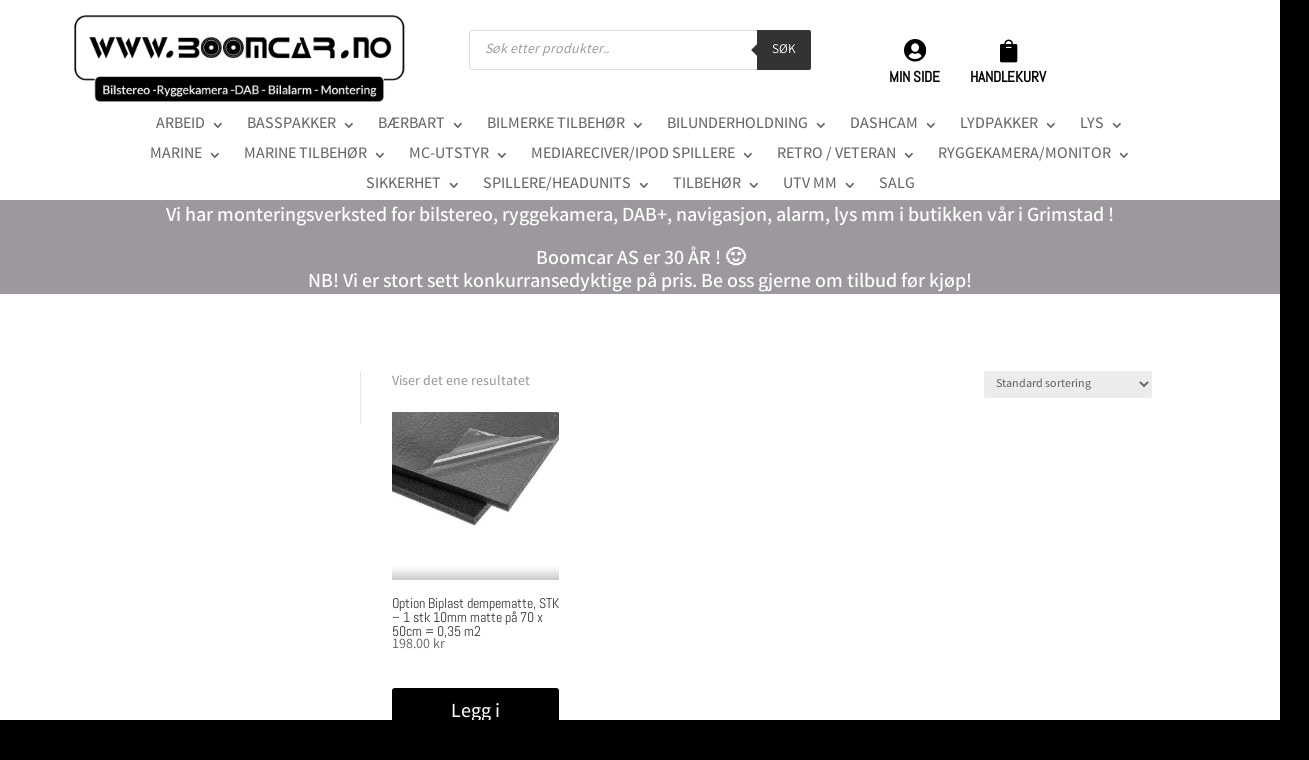

--- FILE ---
content_type: text/html; charset=UTF-8
request_url: https://boomcar.no/produktkategori/tilbehor/dempemateriale/skum-biplast-polyur/
body_size: 65740
content:
<!DOCTYPE html>
<html lang="nb-NO">
<head>
	<meta charset="UTF-8" />
<meta http-equiv="X-UA-Compatible" content="IE=edge">
	<link rel="pingback" href="https://boomcar.no/xmlrpc.php" />

	<script type="text/javascript">
		document.documentElement.className = 'js';
	</script>
	
	<title>Skum/ Biplast/Polyur | Boomcar</title>
<link rel="preconnect" href="https://fonts.gstatic.com" crossorigin /><meta name='robots' content='max-image-preview:large' />
<script type="text/javascript">
			let jqueryParams=[],jQuery=function(r){return jqueryParams=[...jqueryParams,r],jQuery},$=function(r){return jqueryParams=[...jqueryParams,r],$};window.jQuery=jQuery,window.$=jQuery;let customHeadScripts=!1;jQuery.fn=jQuery.prototype={},$.fn=jQuery.prototype={},jQuery.noConflict=function(r){if(window.jQuery)return jQuery=window.jQuery,$=window.jQuery,customHeadScripts=!0,jQuery.noConflict},jQuery.ready=function(r){jqueryParams=[...jqueryParams,r]},$.ready=function(r){jqueryParams=[...jqueryParams,r]},jQuery.load=function(r){jqueryParams=[...jqueryParams,r]},$.load=function(r){jqueryParams=[...jqueryParams,r]},jQuery.fn.ready=function(r){jqueryParams=[...jqueryParams,r]},$.fn.ready=function(r){jqueryParams=[...jqueryParams,r]};</script><link rel='dns-prefetch' href='//capi-automation.s3.us-east-2.amazonaws.com' />
<link rel="alternate" type="application/rss+xml" title="Boomcar &raquo; strøm" href="https://boomcar.no/feed/" />
<link rel="alternate" type="application/rss+xml" title="Boomcar &raquo; kommentarstrøm" href="https://boomcar.no/comments/feed/" />
<link rel="alternate" type="application/rss+xml" title="Boomcar &raquo; Skum/ Biplast/Polyur Kategori Strøm" href="https://boomcar.no/produktkategori/tilbehor/dempemateriale/skum-biplast-polyur/feed/" />
<meta content="Divi v.4.27.5" name="generator"/><link rel='stylesheet' id='berocket_aapf_widget-style-css' href='https://boomcar.no/wp-content/plugins/woocommerce-ajax-filters/assets/frontend/css/fullmain.min.css?ver=3.1.9.6' type='text/css' media='all' />
<link rel='stylesheet' id='dashicons-css' href='https://boomcar.no/wp-includes/css/dashicons.min.css?ver=6.9' type='text/css' media='all' />
<link rel='stylesheet' id='menu-icons-extra-css' href='https://boomcar.no/wp-content/plugins/menu-icons/css/extra.min.css?ver=0.13.20' type='text/css' media='all' />
<style id='wp-block-library-inline-css' type='text/css'>
:root{--wp-block-synced-color:#7a00df;--wp-block-synced-color--rgb:122,0,223;--wp-bound-block-color:var(--wp-block-synced-color);--wp-editor-canvas-background:#ddd;--wp-admin-theme-color:#007cba;--wp-admin-theme-color--rgb:0,124,186;--wp-admin-theme-color-darker-10:#006ba1;--wp-admin-theme-color-darker-10--rgb:0,107,160.5;--wp-admin-theme-color-darker-20:#005a87;--wp-admin-theme-color-darker-20--rgb:0,90,135;--wp-admin-border-width-focus:2px}@media (min-resolution:192dpi){:root{--wp-admin-border-width-focus:1.5px}}.wp-element-button{cursor:pointer}:root .has-very-light-gray-background-color{background-color:#eee}:root .has-very-dark-gray-background-color{background-color:#313131}:root .has-very-light-gray-color{color:#eee}:root .has-very-dark-gray-color{color:#313131}:root .has-vivid-green-cyan-to-vivid-cyan-blue-gradient-background{background:linear-gradient(135deg,#00d084,#0693e3)}:root .has-purple-crush-gradient-background{background:linear-gradient(135deg,#34e2e4,#4721fb 50%,#ab1dfe)}:root .has-hazy-dawn-gradient-background{background:linear-gradient(135deg,#faaca8,#dad0ec)}:root .has-subdued-olive-gradient-background{background:linear-gradient(135deg,#fafae1,#67a671)}:root .has-atomic-cream-gradient-background{background:linear-gradient(135deg,#fdd79a,#004a59)}:root .has-nightshade-gradient-background{background:linear-gradient(135deg,#330968,#31cdcf)}:root .has-midnight-gradient-background{background:linear-gradient(135deg,#020381,#2874fc)}:root{--wp--preset--font-size--normal:16px;--wp--preset--font-size--huge:42px}.has-regular-font-size{font-size:1em}.has-larger-font-size{font-size:2.625em}.has-normal-font-size{font-size:var(--wp--preset--font-size--normal)}.has-huge-font-size{font-size:var(--wp--preset--font-size--huge)}.has-text-align-center{text-align:center}.has-text-align-left{text-align:left}.has-text-align-right{text-align:right}.has-fit-text{white-space:nowrap!important}#end-resizable-editor-section{display:none}.aligncenter{clear:both}.items-justified-left{justify-content:flex-start}.items-justified-center{justify-content:center}.items-justified-right{justify-content:flex-end}.items-justified-space-between{justify-content:space-between}.screen-reader-text{border:0;clip-path:inset(50%);height:1px;margin:-1px;overflow:hidden;padding:0;position:absolute;width:1px;word-wrap:normal!important}.screen-reader-text:focus{background-color:#ddd;clip-path:none;color:#444;display:block;font-size:1em;height:auto;left:5px;line-height:normal;padding:15px 23px 14px;text-decoration:none;top:5px;width:auto;z-index:100000}html :where(.has-border-color){border-style:solid}html :where([style*=border-top-color]){border-top-style:solid}html :where([style*=border-right-color]){border-right-style:solid}html :where([style*=border-bottom-color]){border-bottom-style:solid}html :where([style*=border-left-color]){border-left-style:solid}html :where([style*=border-width]){border-style:solid}html :where([style*=border-top-width]){border-top-style:solid}html :where([style*=border-right-width]){border-right-style:solid}html :where([style*=border-bottom-width]){border-bottom-style:solid}html :where([style*=border-left-width]){border-left-style:solid}html :where(img[class*=wp-image-]){height:auto;max-width:100%}:where(figure){margin:0 0 1em}html :where(.is-position-sticky){--wp-admin--admin-bar--position-offset:var(--wp-admin--admin-bar--height,0px)}@media screen and (max-width:600px){html :where(.is-position-sticky){--wp-admin--admin-bar--position-offset:0px}}

/*# sourceURL=wp-block-library-inline-css */
</style><style id='wp-block-group-inline-css' type='text/css'>
.wp-block-group{box-sizing:border-box}:where(.wp-block-group.wp-block-group-is-layout-constrained){position:relative}
/*# sourceURL=https://boomcar.no/wp-includes/blocks/group/style.min.css */
</style>
<style id='wp-block-group-theme-inline-css' type='text/css'>
:where(.wp-block-group.has-background){padding:1.25em 2.375em}
/*# sourceURL=https://boomcar.no/wp-includes/blocks/group/theme.min.css */
</style>
<style id='global-styles-inline-css' type='text/css'>
:root{--wp--preset--aspect-ratio--square: 1;--wp--preset--aspect-ratio--4-3: 4/3;--wp--preset--aspect-ratio--3-4: 3/4;--wp--preset--aspect-ratio--3-2: 3/2;--wp--preset--aspect-ratio--2-3: 2/3;--wp--preset--aspect-ratio--16-9: 16/9;--wp--preset--aspect-ratio--9-16: 9/16;--wp--preset--color--black: #000000;--wp--preset--color--cyan-bluish-gray: #abb8c3;--wp--preset--color--white: #ffffff;--wp--preset--color--pale-pink: #f78da7;--wp--preset--color--vivid-red: #cf2e2e;--wp--preset--color--luminous-vivid-orange: #ff6900;--wp--preset--color--luminous-vivid-amber: #fcb900;--wp--preset--color--light-green-cyan: #7bdcb5;--wp--preset--color--vivid-green-cyan: #00d084;--wp--preset--color--pale-cyan-blue: #8ed1fc;--wp--preset--color--vivid-cyan-blue: #0693e3;--wp--preset--color--vivid-purple: #9b51e0;--wp--preset--gradient--vivid-cyan-blue-to-vivid-purple: linear-gradient(135deg,rgb(6,147,227) 0%,rgb(155,81,224) 100%);--wp--preset--gradient--light-green-cyan-to-vivid-green-cyan: linear-gradient(135deg,rgb(122,220,180) 0%,rgb(0,208,130) 100%);--wp--preset--gradient--luminous-vivid-amber-to-luminous-vivid-orange: linear-gradient(135deg,rgb(252,185,0) 0%,rgb(255,105,0) 100%);--wp--preset--gradient--luminous-vivid-orange-to-vivid-red: linear-gradient(135deg,rgb(255,105,0) 0%,rgb(207,46,46) 100%);--wp--preset--gradient--very-light-gray-to-cyan-bluish-gray: linear-gradient(135deg,rgb(238,238,238) 0%,rgb(169,184,195) 100%);--wp--preset--gradient--cool-to-warm-spectrum: linear-gradient(135deg,rgb(74,234,220) 0%,rgb(151,120,209) 20%,rgb(207,42,186) 40%,rgb(238,44,130) 60%,rgb(251,105,98) 80%,rgb(254,248,76) 100%);--wp--preset--gradient--blush-light-purple: linear-gradient(135deg,rgb(255,206,236) 0%,rgb(152,150,240) 100%);--wp--preset--gradient--blush-bordeaux: linear-gradient(135deg,rgb(254,205,165) 0%,rgb(254,45,45) 50%,rgb(107,0,62) 100%);--wp--preset--gradient--luminous-dusk: linear-gradient(135deg,rgb(255,203,112) 0%,rgb(199,81,192) 50%,rgb(65,88,208) 100%);--wp--preset--gradient--pale-ocean: linear-gradient(135deg,rgb(255,245,203) 0%,rgb(182,227,212) 50%,rgb(51,167,181) 100%);--wp--preset--gradient--electric-grass: linear-gradient(135deg,rgb(202,248,128) 0%,rgb(113,206,126) 100%);--wp--preset--gradient--midnight: linear-gradient(135deg,rgb(2,3,129) 0%,rgb(40,116,252) 100%);--wp--preset--font-size--small: 13px;--wp--preset--font-size--medium: 20px;--wp--preset--font-size--large: 36px;--wp--preset--font-size--x-large: 42px;--wp--preset--spacing--20: 0.44rem;--wp--preset--spacing--30: 0.67rem;--wp--preset--spacing--40: 1rem;--wp--preset--spacing--50: 1.5rem;--wp--preset--spacing--60: 2.25rem;--wp--preset--spacing--70: 3.38rem;--wp--preset--spacing--80: 5.06rem;--wp--preset--shadow--natural: 6px 6px 9px rgba(0, 0, 0, 0.2);--wp--preset--shadow--deep: 12px 12px 50px rgba(0, 0, 0, 0.4);--wp--preset--shadow--sharp: 6px 6px 0px rgba(0, 0, 0, 0.2);--wp--preset--shadow--outlined: 6px 6px 0px -3px rgb(255, 255, 255), 6px 6px rgb(0, 0, 0);--wp--preset--shadow--crisp: 6px 6px 0px rgb(0, 0, 0);}:root { --wp--style--global--content-size: 823px;--wp--style--global--wide-size: 1080px; }:where(body) { margin: 0; }.wp-site-blocks > .alignleft { float: left; margin-right: 2em; }.wp-site-blocks > .alignright { float: right; margin-left: 2em; }.wp-site-blocks > .aligncenter { justify-content: center; margin-left: auto; margin-right: auto; }:where(.is-layout-flex){gap: 0.5em;}:where(.is-layout-grid){gap: 0.5em;}.is-layout-flow > .alignleft{float: left;margin-inline-start: 0;margin-inline-end: 2em;}.is-layout-flow > .alignright{float: right;margin-inline-start: 2em;margin-inline-end: 0;}.is-layout-flow > .aligncenter{margin-left: auto !important;margin-right: auto !important;}.is-layout-constrained > .alignleft{float: left;margin-inline-start: 0;margin-inline-end: 2em;}.is-layout-constrained > .alignright{float: right;margin-inline-start: 2em;margin-inline-end: 0;}.is-layout-constrained > .aligncenter{margin-left: auto !important;margin-right: auto !important;}.is-layout-constrained > :where(:not(.alignleft):not(.alignright):not(.alignfull)){max-width: var(--wp--style--global--content-size);margin-left: auto !important;margin-right: auto !important;}.is-layout-constrained > .alignwide{max-width: var(--wp--style--global--wide-size);}body .is-layout-flex{display: flex;}.is-layout-flex{flex-wrap: wrap;align-items: center;}.is-layout-flex > :is(*, div){margin: 0;}body .is-layout-grid{display: grid;}.is-layout-grid > :is(*, div){margin: 0;}body{padding-top: 0px;padding-right: 0px;padding-bottom: 0px;padding-left: 0px;}:root :where(.wp-element-button, .wp-block-button__link){background-color: #32373c;border-width: 0;color: #fff;font-family: inherit;font-size: inherit;font-style: inherit;font-weight: inherit;letter-spacing: inherit;line-height: inherit;padding-top: calc(0.667em + 2px);padding-right: calc(1.333em + 2px);padding-bottom: calc(0.667em + 2px);padding-left: calc(1.333em + 2px);text-decoration: none;text-transform: inherit;}.has-black-color{color: var(--wp--preset--color--black) !important;}.has-cyan-bluish-gray-color{color: var(--wp--preset--color--cyan-bluish-gray) !important;}.has-white-color{color: var(--wp--preset--color--white) !important;}.has-pale-pink-color{color: var(--wp--preset--color--pale-pink) !important;}.has-vivid-red-color{color: var(--wp--preset--color--vivid-red) !important;}.has-luminous-vivid-orange-color{color: var(--wp--preset--color--luminous-vivid-orange) !important;}.has-luminous-vivid-amber-color{color: var(--wp--preset--color--luminous-vivid-amber) !important;}.has-light-green-cyan-color{color: var(--wp--preset--color--light-green-cyan) !important;}.has-vivid-green-cyan-color{color: var(--wp--preset--color--vivid-green-cyan) !important;}.has-pale-cyan-blue-color{color: var(--wp--preset--color--pale-cyan-blue) !important;}.has-vivid-cyan-blue-color{color: var(--wp--preset--color--vivid-cyan-blue) !important;}.has-vivid-purple-color{color: var(--wp--preset--color--vivid-purple) !important;}.has-black-background-color{background-color: var(--wp--preset--color--black) !important;}.has-cyan-bluish-gray-background-color{background-color: var(--wp--preset--color--cyan-bluish-gray) !important;}.has-white-background-color{background-color: var(--wp--preset--color--white) !important;}.has-pale-pink-background-color{background-color: var(--wp--preset--color--pale-pink) !important;}.has-vivid-red-background-color{background-color: var(--wp--preset--color--vivid-red) !important;}.has-luminous-vivid-orange-background-color{background-color: var(--wp--preset--color--luminous-vivid-orange) !important;}.has-luminous-vivid-amber-background-color{background-color: var(--wp--preset--color--luminous-vivid-amber) !important;}.has-light-green-cyan-background-color{background-color: var(--wp--preset--color--light-green-cyan) !important;}.has-vivid-green-cyan-background-color{background-color: var(--wp--preset--color--vivid-green-cyan) !important;}.has-pale-cyan-blue-background-color{background-color: var(--wp--preset--color--pale-cyan-blue) !important;}.has-vivid-cyan-blue-background-color{background-color: var(--wp--preset--color--vivid-cyan-blue) !important;}.has-vivid-purple-background-color{background-color: var(--wp--preset--color--vivid-purple) !important;}.has-black-border-color{border-color: var(--wp--preset--color--black) !important;}.has-cyan-bluish-gray-border-color{border-color: var(--wp--preset--color--cyan-bluish-gray) !important;}.has-white-border-color{border-color: var(--wp--preset--color--white) !important;}.has-pale-pink-border-color{border-color: var(--wp--preset--color--pale-pink) !important;}.has-vivid-red-border-color{border-color: var(--wp--preset--color--vivid-red) !important;}.has-luminous-vivid-orange-border-color{border-color: var(--wp--preset--color--luminous-vivid-orange) !important;}.has-luminous-vivid-amber-border-color{border-color: var(--wp--preset--color--luminous-vivid-amber) !important;}.has-light-green-cyan-border-color{border-color: var(--wp--preset--color--light-green-cyan) !important;}.has-vivid-green-cyan-border-color{border-color: var(--wp--preset--color--vivid-green-cyan) !important;}.has-pale-cyan-blue-border-color{border-color: var(--wp--preset--color--pale-cyan-blue) !important;}.has-vivid-cyan-blue-border-color{border-color: var(--wp--preset--color--vivid-cyan-blue) !important;}.has-vivid-purple-border-color{border-color: var(--wp--preset--color--vivid-purple) !important;}.has-vivid-cyan-blue-to-vivid-purple-gradient-background{background: var(--wp--preset--gradient--vivid-cyan-blue-to-vivid-purple) !important;}.has-light-green-cyan-to-vivid-green-cyan-gradient-background{background: var(--wp--preset--gradient--light-green-cyan-to-vivid-green-cyan) !important;}.has-luminous-vivid-amber-to-luminous-vivid-orange-gradient-background{background: var(--wp--preset--gradient--luminous-vivid-amber-to-luminous-vivid-orange) !important;}.has-luminous-vivid-orange-to-vivid-red-gradient-background{background: var(--wp--preset--gradient--luminous-vivid-orange-to-vivid-red) !important;}.has-very-light-gray-to-cyan-bluish-gray-gradient-background{background: var(--wp--preset--gradient--very-light-gray-to-cyan-bluish-gray) !important;}.has-cool-to-warm-spectrum-gradient-background{background: var(--wp--preset--gradient--cool-to-warm-spectrum) !important;}.has-blush-light-purple-gradient-background{background: var(--wp--preset--gradient--blush-light-purple) !important;}.has-blush-bordeaux-gradient-background{background: var(--wp--preset--gradient--blush-bordeaux) !important;}.has-luminous-dusk-gradient-background{background: var(--wp--preset--gradient--luminous-dusk) !important;}.has-pale-ocean-gradient-background{background: var(--wp--preset--gradient--pale-ocean) !important;}.has-electric-grass-gradient-background{background: var(--wp--preset--gradient--electric-grass) !important;}.has-midnight-gradient-background{background: var(--wp--preset--gradient--midnight) !important;}.has-small-font-size{font-size: var(--wp--preset--font-size--small) !important;}.has-medium-font-size{font-size: var(--wp--preset--font-size--medium) !important;}.has-large-font-size{font-size: var(--wp--preset--font-size--large) !important;}.has-x-large-font-size{font-size: var(--wp--preset--font-size--x-large) !important;}
/*# sourceURL=global-styles-inline-css */
</style>

<link rel='stylesheet' id='woocommerce-layout-css' href='https://boomcar.no/wp-content/plugins/woocommerce/assets/css/woocommerce-layout.css?ver=10.4.3' type='text/css' media='all' />
<link rel='stylesheet' id='woocommerce-smallscreen-css' href='https://boomcar.no/wp-content/plugins/woocommerce/assets/css/woocommerce-smallscreen.css?ver=10.4.3' type='text/css' media='only screen and (max-width: 768px)' />
<link rel='stylesheet' id='woocommerce-general-css' href='https://boomcar.no/wp-content/plugins/woocommerce/assets/css/woocommerce.css?ver=10.4.3' type='text/css' media='all' />
<style id='woocommerce-inline-inline-css' type='text/css'>
.woocommerce form .form-row .required { visibility: visible; }
/*# sourceURL=woocommerce-inline-inline-css */
</style>
<link rel='stylesheet' id='dgwt-wcas-style-css' href='https://boomcar.no/wp-content/plugins/ajax-search-for-woocommerce/assets/css/style.min.css?ver=1.32.2' type='text/css' media='all' />
<link rel='stylesheet' id='pwb-styles-frontend-css' href='https://boomcar.no/wp-content/plugins/perfect-woocommerce-brands/build/frontend/css/style.css?ver=3.6.8' type='text/css' media='all' />
<style id='divi-style-inline-inline-css' type='text/css'>
/*!
Theme Name: Divi
Theme URI: http://www.elegantthemes.com/gallery/divi/
Version: 4.27.5
Description: Smart. Flexible. Beautiful. Divi is the most powerful theme in our collection.
Author: Elegant Themes
Author URI: http://www.elegantthemes.com
License: GNU General Public License v2
License URI: http://www.gnu.org/licenses/gpl-2.0.html
*/

a,abbr,acronym,address,applet,b,big,blockquote,body,center,cite,code,dd,del,dfn,div,dl,dt,em,fieldset,font,form,h1,h2,h3,h4,h5,h6,html,i,iframe,img,ins,kbd,label,legend,li,object,ol,p,pre,q,s,samp,small,span,strike,strong,sub,sup,tt,u,ul,var{margin:0;padding:0;border:0;outline:0;font-size:100%;-ms-text-size-adjust:100%;-webkit-text-size-adjust:100%;vertical-align:baseline;background:transparent}body{line-height:1}ol,ul{list-style:none}blockquote,q{quotes:none}blockquote:after,blockquote:before,q:after,q:before{content:"";content:none}blockquote{margin:20px 0 30px;border-left:5px solid;padding-left:20px}:focus{outline:0}del{text-decoration:line-through}pre{overflow:auto;padding:10px}figure{margin:0}table{border-collapse:collapse;border-spacing:0}article,aside,footer,header,hgroup,nav,section{display:block}body{font-family:Open Sans,Arial,sans-serif;font-size:14px;color:#666;background-color:#fff;line-height:1.7em;font-weight:500;-webkit-font-smoothing:antialiased;-moz-osx-font-smoothing:grayscale}body.page-template-page-template-blank-php #page-container{padding-top:0!important}body.et_cover_background{background-size:cover!important;background-position:top!important;background-repeat:no-repeat!important;background-attachment:fixed}a{color:#2ea3f2}a,a:hover{text-decoration:none}p{padding-bottom:1em}p:not(.has-background):last-of-type{padding-bottom:0}p.et_normal_padding{padding-bottom:1em}strong{font-weight:700}cite,em,i{font-style:italic}code,pre{font-family:Courier New,monospace;margin-bottom:10px}ins{text-decoration:none}sub,sup{height:0;line-height:1;position:relative;vertical-align:baseline}sup{bottom:.8em}sub{top:.3em}dl{margin:0 0 1.5em}dl dt{font-weight:700}dd{margin-left:1.5em}blockquote p{padding-bottom:0}embed,iframe,object,video{max-width:100%}h1,h2,h3,h4,h5,h6{color:#333;padding-bottom:10px;line-height:1em;font-weight:500}h1 a,h2 a,h3 a,h4 a,h5 a,h6 a{color:inherit}h1{font-size:30px}h2{font-size:26px}h3{font-size:22px}h4{font-size:18px}h5{font-size:16px}h6{font-size:14px}input{-webkit-appearance:none}input[type=checkbox]{-webkit-appearance:checkbox}input[type=radio]{-webkit-appearance:radio}input.text,input.title,input[type=email],input[type=password],input[type=tel],input[type=text],select,textarea{background-color:#fff;border:1px solid #bbb;padding:2px;color:#4e4e4e}input.text:focus,input.title:focus,input[type=text]:focus,select:focus,textarea:focus{border-color:#2d3940;color:#3e3e3e}input.text,input.title,input[type=text],select,textarea{margin:0}textarea{padding:4px}button,input,select,textarea{font-family:inherit}img{max-width:100%;height:auto}.clearfix:after{visibility:hidden;display:block;font-size:0;content:" ";clear:both;height:0}.clear{clear:both}br.clear{margin:0;padding:0}.pagination{clear:both}#et_search_icon:hover,.et-social-icon a:hover,.et_password_protected_form .et_submit_button,.form-submit .et_pb_buttontton.alt.disabled,.nav-single a,.posted_in a{color:#2ea3f2}.et-search-form,blockquote{border-color:#2ea3f2}#main-content{background-color:#fff}.container{width:80%;max-width:1080px;margin:auto;position:relative}body:not(.et-tb) #main-content .container,body:not(.et-tb-has-header) #main-content .container{padding-top:58px}.et_full_width_page #main-content .container:before{display:none}.main_title{margin-bottom:20px}.et_password_protected_form .et_submit_button:hover,.form-submit .et_pb_button:hover{background:rgba(0,0,0,.05)}.et_button_icon_visible .et_pb_button{padding-right:2em;padding-left:.7em}.et_button_icon_visible .et_pb_button:after{opacity:1;margin-left:0}.et_button_left .et_pb_button:hover:after{left:.15em}.et_button_left .et_pb_button:after{margin-left:0;left:1em}.et_button_icon_visible.et_button_left .et_pb_button,.et_button_left .et_pb_button:hover,.et_button_left .et_pb_module .et_pb_button:hover{padding-left:2em;padding-right:.7em}.et_button_icon_visible.et_button_left .et_pb_button:after,.et_button_left .et_pb_button:hover:after{left:.15em}.et_password_protected_form .et_submit_button:hover,.form-submit .et_pb_button:hover{padding:.3em 1em}.et_button_no_icon .et_pb_button:after{display:none}.et_button_no_icon.et_button_icon_visible.et_button_left .et_pb_button,.et_button_no_icon.et_button_left .et_pb_button:hover,.et_button_no_icon .et_pb_button,.et_button_no_icon .et_pb_button:hover{padding:.3em 1em!important}.et_button_custom_icon .et_pb_button:after{line-height:1.7em}.et_button_custom_icon.et_button_icon_visible .et_pb_button:after,.et_button_custom_icon .et_pb_button:hover:after{margin-left:.3em}#left-area .post_format-post-format-gallery .wp-block-gallery:first-of-type{padding:0;margin-bottom:-16px}.entry-content table:not(.variations){border:1px solid #eee;margin:0 0 15px;text-align:left;width:100%}.entry-content thead th,.entry-content tr th{color:#555;font-weight:700;padding:9px 24px}.entry-content tr td{border-top:1px solid #eee;padding:6px 24px}#left-area ul,.entry-content ul,.et-l--body ul,.et-l--footer ul,.et-l--header ul{list-style-type:disc;padding:0 0 23px 1em;line-height:26px}#left-area ol,.entry-content ol,.et-l--body ol,.et-l--footer ol,.et-l--header ol{list-style-type:decimal;list-style-position:inside;padding:0 0 23px;line-height:26px}#left-area ul li ul,.entry-content ul li ol{padding:2px 0 2px 20px}#left-area ol li ul,.entry-content ol li ol,.et-l--body ol li ol,.et-l--footer ol li ol,.et-l--header ol li ol{padding:2px 0 2px 35px}#left-area ul.wp-block-gallery{display:-webkit-box;display:-ms-flexbox;display:flex;-ms-flex-wrap:wrap;flex-wrap:wrap;list-style-type:none;padding:0}#left-area ul.products{padding:0!important;line-height:1.7!important;list-style:none!important}.gallery-item a{display:block}.gallery-caption,.gallery-item a{width:90%}#wpadminbar{z-index:100001}#left-area .post-meta{font-size:14px;padding-bottom:15px}#left-area .post-meta a{text-decoration:none;color:#666}#left-area .et_featured_image{padding-bottom:7px}.single .post{padding-bottom:25px}body.single .et_audio_content{margin-bottom:-6px}.nav-single a{text-decoration:none;color:#2ea3f2;font-size:14px;font-weight:400}.nav-previous{float:left}.nav-next{float:right}.et_password_protected_form p input{background-color:#eee;border:none!important;width:100%!important;border-radius:0!important;font-size:14px;color:#999!important;padding:16px!important;-webkit-box-sizing:border-box;box-sizing:border-box}.et_password_protected_form label{display:none}.et_password_protected_form .et_submit_button{font-family:inherit;display:block;float:right;margin:8px auto 0;cursor:pointer}.post-password-required p.nocomments.container{max-width:100%}.post-password-required p.nocomments.container:before{display:none}.aligncenter,div.post .new-post .aligncenter{display:block;margin-left:auto;margin-right:auto}.wp-caption{border:1px solid #ddd;text-align:center;background-color:#f3f3f3;margin-bottom:10px;max-width:96%;padding:8px}.wp-caption.alignleft{margin:0 30px 20px 0}.wp-caption.alignright{margin:0 0 20px 30px}.wp-caption img{margin:0;padding:0;border:0}.wp-caption p.wp-caption-text{font-size:12px;padding:0 4px 5px;margin:0}.alignright{float:right}.alignleft{float:left}img.alignleft{display:inline;float:left;margin-right:15px}img.alignright{display:inline;float:right;margin-left:15px}.page.et_pb_pagebuilder_layout #main-content{background-color:transparent}body #main-content .et_builder_inner_content>h1,body #main-content .et_builder_inner_content>h2,body #main-content .et_builder_inner_content>h3,body #main-content .et_builder_inner_content>h4,body #main-content .et_builder_inner_content>h5,body #main-content .et_builder_inner_content>h6{line-height:1.4em}body #main-content .et_builder_inner_content>p{line-height:1.7em}.wp-block-pullquote{margin:20px 0 30px}.wp-block-pullquote.has-background blockquote{border-left:none}.wp-block-group.has-background{padding:1.5em 1.5em .5em}@media (min-width:981px){#left-area{width:79.125%;padding-bottom:23px}#main-content .container:before{content:"";position:absolute;top:0;height:100%;width:1px;background-color:#e2e2e2}.et_full_width_page #left-area,.et_no_sidebar #left-area{float:none;width:100%!important}.et_full_width_page #left-area{padding-bottom:0}.et_no_sidebar #main-content .container:before{display:none}}@media (max-width:980px){#page-container{padding-top:80px}.et-tb #page-container,.et-tb-has-header #page-container{padding-top:0!important}#left-area,#sidebar{width:100%!important}#main-content .container:before{display:none!important}.et_full_width_page .et_gallery_item:nth-child(4n+1){clear:none}}@media print{#page-container{padding-top:0!important}}#wp-admin-bar-et-use-visual-builder a:before{font-family:ETmodules!important;content:"\e625";font-size:30px!important;width:28px;margin-top:-3px;color:#974df3!important}#wp-admin-bar-et-use-visual-builder:hover a:before{color:#fff!important}#wp-admin-bar-et-use-visual-builder:hover a,#wp-admin-bar-et-use-visual-builder a:hover{transition:background-color .5s ease;-webkit-transition:background-color .5s ease;-moz-transition:background-color .5s ease;background-color:#7e3bd0!important;color:#fff!important}* html .clearfix,:first-child+html .clearfix{zoom:1}.iphone .et_pb_section_video_bg video::-webkit-media-controls-start-playback-button{display:none!important;-webkit-appearance:none}.et_mobile_device .et_pb_section_parallax .et_pb_parallax_css{background-attachment:scroll}.et-social-facebook a.icon:before{content:"\e093"}.et-social-twitter a.icon:before{content:"\e094"}.et-social-google-plus a.icon:before{content:"\e096"}.et-social-instagram a.icon:before{content:"\e09a"}.et-social-rss a.icon:before{content:"\e09e"}.ai1ec-single-event:after{content:" ";display:table;clear:both}.evcal_event_details .evcal_evdata_cell .eventon_details_shading_bot.eventon_details_shading_bot{z-index:3}.wp-block-divi-layout{margin-bottom:1em}*{-webkit-box-sizing:border-box;box-sizing:border-box}#et-info-email:before,#et-info-phone:before,#et_search_icon:before,.comment-reply-link:after,.et-cart-info span:before,.et-pb-arrow-next:before,.et-pb-arrow-prev:before,.et-social-icon a:before,.et_audio_container .mejs-playpause-button button:before,.et_audio_container .mejs-volume-button button:before,.et_overlay:before,.et_password_protected_form .et_submit_button:after,.et_pb_button:after,.et_pb_contact_reset:after,.et_pb_contact_submit:after,.et_pb_font_icon:before,.et_pb_newsletter_button:after,.et_pb_pricing_table_button:after,.et_pb_promo_button:after,.et_pb_testimonial:before,.et_pb_toggle_title:before,.form-submit .et_pb_button:after,.mobile_menu_bar:before,a.et_pb_more_button:after{font-family:ETmodules!important;speak:none;font-style:normal;font-weight:400;-webkit-font-feature-settings:normal;font-feature-settings:normal;font-variant:normal;text-transform:none;line-height:1;-webkit-font-smoothing:antialiased;-moz-osx-font-smoothing:grayscale;text-shadow:0 0;direction:ltr}.et-pb-icon,.et_pb_custom_button_icon.et_pb_button:after,.et_pb_login .et_pb_custom_button_icon.et_pb_button:after,.et_pb_woo_custom_button_icon .button.et_pb_custom_button_icon.et_pb_button:after,.et_pb_woo_custom_button_icon .button.et_pb_custom_button_icon.et_pb_button:hover:after{content:attr(data-icon)}.et-pb-icon{font-family:ETmodules;speak:none;font-weight:400;-webkit-font-feature-settings:normal;font-feature-settings:normal;font-variant:normal;text-transform:none;line-height:1;-webkit-font-smoothing:antialiased;font-size:96px;font-style:normal;display:inline-block;-webkit-box-sizing:border-box;box-sizing:border-box;direction:ltr}#et-ajax-saving{display:none;-webkit-transition:background .3s,-webkit-box-shadow .3s;transition:background .3s,-webkit-box-shadow .3s;transition:background .3s,box-shadow .3s;transition:background .3s,box-shadow .3s,-webkit-box-shadow .3s;-webkit-box-shadow:rgba(0,139,219,.247059) 0 0 60px;box-shadow:0 0 60px rgba(0,139,219,.247059);position:fixed;top:50%;left:50%;width:50px;height:50px;background:#fff;border-radius:50px;margin:-25px 0 0 -25px;z-index:999999;text-align:center}#et-ajax-saving img{margin:9px}.et-safe-mode-indicator,.et-safe-mode-indicator:focus,.et-safe-mode-indicator:hover{-webkit-box-shadow:0 5px 10px rgba(41,196,169,.15);box-shadow:0 5px 10px rgba(41,196,169,.15);background:#29c4a9;color:#fff;font-size:14px;font-weight:600;padding:12px;line-height:16px;border-radius:3px;position:fixed;bottom:30px;right:30px;z-index:999999;text-decoration:none;font-family:Open Sans,sans-serif;-webkit-font-smoothing:antialiased;-moz-osx-font-smoothing:grayscale}.et_pb_button{font-size:20px;font-weight:500;padding:.3em 1em;line-height:1.7em!important;background-color:transparent;background-size:cover;background-position:50%;background-repeat:no-repeat;border:2px solid;border-radius:3px;-webkit-transition-duration:.2s;transition-duration:.2s;-webkit-transition-property:all!important;transition-property:all!important}.et_pb_button,.et_pb_button_inner{position:relative}.et_pb_button:hover,.et_pb_module .et_pb_button:hover{border:2px solid transparent;padding:.3em 2em .3em .7em}.et_pb_button:hover{background-color:hsla(0,0%,100%,.2)}.et_pb_bg_layout_light.et_pb_button:hover,.et_pb_bg_layout_light .et_pb_button:hover{background-color:rgba(0,0,0,.05)}.et_pb_button:after,.et_pb_button:before{font-size:32px;line-height:1em;content:"\35";opacity:0;position:absolute;margin-left:-1em;-webkit-transition:all .2s;transition:all .2s;text-transform:none;-webkit-font-feature-settings:"kern" off;font-feature-settings:"kern" off;font-variant:none;font-style:normal;font-weight:400;text-shadow:none}.et_pb_button.et_hover_enabled:hover:after,.et_pb_button.et_pb_hovered:hover:after{-webkit-transition:none!important;transition:none!important}.et_pb_button:before{display:none}.et_pb_button:hover:after{opacity:1;margin-left:0}.et-db #et-boc .et-l h1 a,.et-db #et-boc .et-l h2 a,.et-db #et-boc .et-l h3 a,.et-db #et-boc .et-l h4 a,.et-db #et-boc .et-l h5 a,.et-db #et-boc .et-l h6 a{color:inherit}.et-db #et-boc .et-l.et-l--header .et_builder_inner_content{z-index:2}.et-db #et-boc .et-l *{-webkit-box-sizing:border-box;box-sizing:border-box}.et-db #et-boc .et-l #et-info-email:before,.et-db #et-boc .et-l #et-info-phone:before,.et-db #et-boc .et-l #et_search_icon:before,.et-db #et-boc .et-l .comment-reply-link:after,.et-db #et-boc .et-l .et-cart-info span:before,.et-db #et-boc .et-l .et-pb-arrow-next:before,.et-db #et-boc .et-l .et-pb-arrow-prev:before,.et-db #et-boc .et-l .et-social-icon a:before,.et-db #et-boc .et-l .et_audio_container .mejs-playpause-button button:before,.et-db #et-boc .et-l .et_audio_container .mejs-volume-button button:before,.et-db #et-boc .et-l .et_overlay:before,.et-db #et-boc .et-l .et_password_protected_form .et_submit_button:after,.et-db #et-boc .et-l .et_pb_button:after,.et-db #et-boc .et-l .et_pb_contact_reset:after,.et-db #et-boc .et-l .et_pb_contact_submit:after,.et-db #et-boc .et-l .et_pb_font_icon:before,.et-db #et-boc .et-l .et_pb_newsletter_button:after,.et-db #et-boc .et-l .et_pb_pricing_table_button:after,.et-db #et-boc .et-l .et_pb_promo_button:after,.et-db #et-boc .et-l .et_pb_testimonial:before,.et-db #et-boc .et-l .et_pb_toggle_title:before,.et-db #et-boc .et-l .form-submit .et_pb_button:after,.et-db #et-boc .et-l .mobile_menu_bar:before,.et-db #et-boc .et-l a.et_pb_more_button:after{font-family:ETmodules!important;speak:none;font-style:normal;font-weight:400;-webkit-font-feature-settings:normal;font-feature-settings:normal;font-variant:normal;text-transform:none;line-height:1;-webkit-font-smoothing:antialiased;-moz-osx-font-smoothing:grayscale;text-shadow:0 0;direction:ltr}.et-db #et-boc .et-l .et_pb_custom_button_icon.et_pb_button:after,.et-db #et-boc .et-l .et_pb_login .et_pb_custom_button_icon.et_pb_button:after,.et-db #et-boc .et-l .et_pb_woo_custom_button_icon .button.et_pb_custom_button_icon.et_pb_button:after,.et-db #et-boc .et-l .et_pb_woo_custom_button_icon .button.et_pb_custom_button_icon.et_pb_button:hover:after{content:attr(data-icon)}.et-db #et-boc .et-l .et-pb-icon{font-family:ETmodules;content:attr(data-icon);speak:none;font-weight:400;-webkit-font-feature-settings:normal;font-feature-settings:normal;font-variant:normal;text-transform:none;line-height:1;-webkit-font-smoothing:antialiased;font-size:96px;font-style:normal;display:inline-block;-webkit-box-sizing:border-box;box-sizing:border-box;direction:ltr}.et-db #et-boc .et-l #et-ajax-saving{display:none;-webkit-transition:background .3s,-webkit-box-shadow .3s;transition:background .3s,-webkit-box-shadow .3s;transition:background .3s,box-shadow .3s;transition:background .3s,box-shadow .3s,-webkit-box-shadow .3s;-webkit-box-shadow:rgba(0,139,219,.247059) 0 0 60px;box-shadow:0 0 60px rgba(0,139,219,.247059);position:fixed;top:50%;left:50%;width:50px;height:50px;background:#fff;border-radius:50px;margin:-25px 0 0 -25px;z-index:999999;text-align:center}.et-db #et-boc .et-l #et-ajax-saving img{margin:9px}.et-db #et-boc .et-l .et-safe-mode-indicator,.et-db #et-boc .et-l .et-safe-mode-indicator:focus,.et-db #et-boc .et-l .et-safe-mode-indicator:hover{-webkit-box-shadow:0 5px 10px rgba(41,196,169,.15);box-shadow:0 5px 10px rgba(41,196,169,.15);background:#29c4a9;color:#fff;font-size:14px;font-weight:600;padding:12px;line-height:16px;border-radius:3px;position:fixed;bottom:30px;right:30px;z-index:999999;text-decoration:none;font-family:Open Sans,sans-serif;-webkit-font-smoothing:antialiased;-moz-osx-font-smoothing:grayscale}.et-db #et-boc .et-l .et_pb_button{font-size:20px;font-weight:500;padding:.3em 1em;line-height:1.7em!important;background-color:transparent;background-size:cover;background-position:50%;background-repeat:no-repeat;position:relative;border:2px solid;border-radius:3px;-webkit-transition-duration:.2s;transition-duration:.2s;-webkit-transition-property:all!important;transition-property:all!important}.et-db #et-boc .et-l .et_pb_button_inner{position:relative}.et-db #et-boc .et-l .et_pb_button:hover,.et-db #et-boc .et-l .et_pb_module .et_pb_button:hover{border:2px solid transparent;padding:.3em 2em .3em .7em}.et-db #et-boc .et-l .et_pb_button:hover{background-color:hsla(0,0%,100%,.2)}.et-db #et-boc .et-l .et_pb_bg_layout_light.et_pb_button:hover,.et-db #et-boc .et-l .et_pb_bg_layout_light .et_pb_button:hover{background-color:rgba(0,0,0,.05)}.et-db #et-boc .et-l .et_pb_button:after,.et-db #et-boc .et-l .et_pb_button:before{font-size:32px;line-height:1em;content:"\35";opacity:0;position:absolute;margin-left:-1em;-webkit-transition:all .2s;transition:all .2s;text-transform:none;-webkit-font-feature-settings:"kern" off;font-feature-settings:"kern" off;font-variant:none;font-style:normal;font-weight:400;text-shadow:none}.et-db #et-boc .et-l .et_pb_button.et_hover_enabled:hover:after,.et-db #et-boc .et-l .et_pb_button.et_pb_hovered:hover:after{-webkit-transition:none!important;transition:none!important}.et-db #et-boc .et-l .et_pb_button:before{display:none}.et-db #et-boc .et-l .et_pb_button:hover:after{opacity:1;margin-left:0}.et-db #et-boc .et-l .et_pb_column_1_3 h1,.et-db #et-boc .et-l .et_pb_column_1_4 h1,.et-db #et-boc .et-l .et_pb_column_1_5 h1,.et-db #et-boc .et-l .et_pb_column_1_6 h1,.et-db #et-boc .et-l .et_pb_column_2_5 h1{font-size:26px}.et-db #et-boc .et-l .et_pb_column_1_3 h2,.et-db #et-boc .et-l .et_pb_column_1_4 h2,.et-db #et-boc .et-l .et_pb_column_1_5 h2,.et-db #et-boc .et-l .et_pb_column_1_6 h2,.et-db #et-boc .et-l .et_pb_column_2_5 h2{font-size:23px}.et-db #et-boc .et-l .et_pb_column_1_3 h3,.et-db #et-boc .et-l .et_pb_column_1_4 h3,.et-db #et-boc .et-l .et_pb_column_1_5 h3,.et-db #et-boc .et-l .et_pb_column_1_6 h3,.et-db #et-boc .et-l .et_pb_column_2_5 h3{font-size:20px}.et-db #et-boc .et-l .et_pb_column_1_3 h4,.et-db #et-boc .et-l .et_pb_column_1_4 h4,.et-db #et-boc .et-l .et_pb_column_1_5 h4,.et-db #et-boc .et-l .et_pb_column_1_6 h4,.et-db #et-boc .et-l .et_pb_column_2_5 h4{font-size:18px}.et-db #et-boc .et-l .et_pb_column_1_3 h5,.et-db #et-boc .et-l .et_pb_column_1_4 h5,.et-db #et-boc .et-l .et_pb_column_1_5 h5,.et-db #et-boc .et-l .et_pb_column_1_6 h5,.et-db #et-boc .et-l .et_pb_column_2_5 h5{font-size:16px}.et-db #et-boc .et-l .et_pb_column_1_3 h6,.et-db #et-boc .et-l .et_pb_column_1_4 h6,.et-db #et-boc .et-l .et_pb_column_1_5 h6,.et-db #et-boc .et-l .et_pb_column_1_6 h6,.et-db #et-boc .et-l .et_pb_column_2_5 h6{font-size:15px}.et-db #et-boc .et-l .et_pb_bg_layout_dark,.et-db #et-boc .et-l .et_pb_bg_layout_dark h1,.et-db #et-boc .et-l .et_pb_bg_layout_dark h2,.et-db #et-boc .et-l .et_pb_bg_layout_dark h3,.et-db #et-boc .et-l .et_pb_bg_layout_dark h4,.et-db #et-boc .et-l .et_pb_bg_layout_dark h5,.et-db #et-boc .et-l .et_pb_bg_layout_dark h6{color:#fff!important}.et-db #et-boc .et-l .et_pb_module.et_pb_text_align_left{text-align:left}.et-db #et-boc .et-l .et_pb_module.et_pb_text_align_center{text-align:center}.et-db #et-boc .et-l .et_pb_module.et_pb_text_align_right{text-align:right}.et-db #et-boc .et-l .et_pb_module.et_pb_text_align_justified{text-align:justify}.et-db #et-boc .et-l .clearfix:after{visibility:hidden;display:block;font-size:0;content:" ";clear:both;height:0}.et-db #et-boc .et-l .et_pb_bg_layout_light .et_pb_more_button{color:#2ea3f2}.et-db #et-boc .et-l .et_builder_inner_content{position:relative;z-index:1}header .et-db #et-boc .et-l .et_builder_inner_content{z-index:2}.et-db #et-boc .et-l .et_pb_css_mix_blend_mode_passthrough{mix-blend-mode:unset!important}.et-db #et-boc .et-l .et_pb_image_container{margin:-20px -20px 29px}.et-db #et-boc .et-l .et_pb_module_inner{position:relative}.et-db #et-boc .et-l .et_hover_enabled_preview{z-index:2}.et-db #et-boc .et-l .et_hover_enabled:hover{position:relative;z-index:2}.et-db #et-boc .et-l .et_pb_all_tabs,.et-db #et-boc .et-l .et_pb_module,.et-db #et-boc .et-l .et_pb_posts_nav a,.et-db #et-boc .et-l .et_pb_tab,.et-db #et-boc .et-l .et_pb_with_background{position:relative;background-size:cover;background-position:50%;background-repeat:no-repeat}.et-db #et-boc .et-l .et_pb_background_mask,.et-db #et-boc .et-l .et_pb_background_pattern{bottom:0;left:0;position:absolute;right:0;top:0}.et-db #et-boc .et-l .et_pb_background_mask{background-size:calc(100% + 2px) calc(100% + 2px);background-repeat:no-repeat;background-position:50%;overflow:hidden}.et-db #et-boc .et-l .et_pb_background_pattern{background-position:0 0;background-repeat:repeat}.et-db #et-boc .et-l .et_pb_with_border{position:relative;border:0 solid #333}.et-db #et-boc .et-l .post-password-required .et_pb_row{padding:0;width:100%}.et-db #et-boc .et-l .post-password-required .et_password_protected_form{min-height:0}body.et_pb_pagebuilder_layout.et_pb_show_title .et-db #et-boc .et-l .post-password-required .et_password_protected_form h1,body:not(.et_pb_pagebuilder_layout) .et-db #et-boc .et-l .post-password-required .et_password_protected_form h1{display:none}.et-db #et-boc .et-l .et_pb_no_bg{padding:0!important}.et-db #et-boc .et-l .et_overlay.et_pb_inline_icon:before,.et-db #et-boc .et-l .et_pb_inline_icon:before{content:attr(data-icon)}.et-db #et-boc .et-l .et_pb_more_button{color:inherit;text-shadow:none;text-decoration:none;display:inline-block;margin-top:20px}.et-db #et-boc .et-l .et_parallax_bg_wrap{overflow:hidden;position:absolute;top:0;right:0;bottom:0;left:0}.et-db #et-boc .et-l .et_parallax_bg{background-repeat:no-repeat;background-position:top;background-size:cover;position:absolute;bottom:0;left:0;width:100%;height:100%;display:block}.et-db #et-boc .et-l .et_parallax_bg.et_parallax_bg__hover,.et-db #et-boc .et-l .et_parallax_bg.et_parallax_bg_phone,.et-db #et-boc .et-l .et_parallax_bg.et_parallax_bg_tablet,.et-db #et-boc .et-l .et_parallax_gradient.et_parallax_gradient__hover,.et-db #et-boc .et-l .et_parallax_gradient.et_parallax_gradient_phone,.et-db #et-boc .et-l .et_parallax_gradient.et_parallax_gradient_tablet,.et-db #et-boc .et-l .et_pb_section_parallax_hover:hover .et_parallax_bg:not(.et_parallax_bg__hover),.et-db #et-boc .et-l .et_pb_section_parallax_hover:hover .et_parallax_gradient:not(.et_parallax_gradient__hover){display:none}.et-db #et-boc .et-l .et_pb_section_parallax_hover:hover .et_parallax_bg.et_parallax_bg__hover,.et-db #et-boc .et-l .et_pb_section_parallax_hover:hover .et_parallax_gradient.et_parallax_gradient__hover{display:block}.et-db #et-boc .et-l .et_parallax_gradient{bottom:0;display:block;left:0;position:absolute;right:0;top:0}.et-db #et-boc .et-l .et_pb_module.et_pb_section_parallax,.et-db #et-boc .et-l .et_pb_posts_nav a.et_pb_section_parallax,.et-db #et-boc .et-l .et_pb_tab.et_pb_section_parallax{position:relative}.et-db #et-boc .et-l .et_pb_section_parallax .et_pb_parallax_css,.et-db #et-boc .et-l .et_pb_slides .et_parallax_bg.et_pb_parallax_css{background-attachment:fixed}.et-db #et-boc .et-l body.et-bfb .et_pb_section_parallax .et_pb_parallax_css,.et-db #et-boc .et-l body.et-bfb .et_pb_slides .et_parallax_bg.et_pb_parallax_css{background-attachment:scroll;bottom:auto}.et-db #et-boc .et-l .et_pb_section_parallax.et_pb_column .et_pb_module,.et-db #et-boc .et-l .et_pb_section_parallax.et_pb_row .et_pb_column,.et-db #et-boc .et-l .et_pb_section_parallax.et_pb_row .et_pb_module{z-index:9;position:relative}.et-db #et-boc .et-l .et_pb_more_button:hover:after{opacity:1;margin-left:0}.et-db #et-boc .et-l .et_pb_preload .et_pb_section_video_bg,.et-db #et-boc .et-l .et_pb_preload>div{visibility:hidden}.et-db #et-boc .et-l .et_pb_preload,.et-db #et-boc .et-l .et_pb_section.et_pb_section_video.et_pb_preload{position:relative;background:#464646!important}.et-db #et-boc .et-l .et_pb_preload:before{content:"";position:absolute;top:50%;left:50%;background:url(https://boomcar.no/wp-content/themes/Divi/includes/builder/styles/images/preloader.gif) no-repeat;border-radius:32px;width:32px;height:32px;margin:-16px 0 0 -16px}.et-db #et-boc .et-l .box-shadow-overlay{position:absolute;top:0;left:0;width:100%;height:100%;z-index:10;pointer-events:none}.et-db #et-boc .et-l .et_pb_section>.box-shadow-overlay~.et_pb_row{z-index:11}.et-db #et-boc .et-l body.safari .section_has_divider{will-change:transform}.et-db #et-boc .et-l .et_pb_row>.box-shadow-overlay{z-index:8}.et-db #et-boc .et-l .has-box-shadow-overlay{position:relative}.et-db #et-boc .et-l .et_clickable{cursor:pointer}.et-db #et-boc .et-l .screen-reader-text{border:0;clip:rect(1px,1px,1px,1px);-webkit-clip-path:inset(50%);clip-path:inset(50%);height:1px;margin:-1px;overflow:hidden;padding:0;position:absolute!important;width:1px;word-wrap:normal!important}.et-db #et-boc .et-l .et_multi_view_hidden,.et-db #et-boc .et-l .et_multi_view_hidden_image{display:none!important}@keyframes multi-view-image-fade{0%{opacity:0}10%{opacity:.1}20%{opacity:.2}30%{opacity:.3}40%{opacity:.4}50%{opacity:.5}60%{opacity:.6}70%{opacity:.7}80%{opacity:.8}90%{opacity:.9}to{opacity:1}}.et-db #et-boc .et-l .et_multi_view_image__loading{visibility:hidden}.et-db #et-boc .et-l .et_multi_view_image__loaded{-webkit-animation:multi-view-image-fade .5s;animation:multi-view-image-fade .5s}.et-db #et-boc .et-l #et-pb-motion-effects-offset-tracker{visibility:hidden!important;opacity:0;position:absolute;top:0;left:0}.et-db #et-boc .et-l .et-pb-before-scroll-animation{opacity:0}.et-db #et-boc .et-l header.et-l.et-l--header:after{clear:both;display:block;content:""}.et-db #et-boc .et-l .et_pb_module{-webkit-animation-timing-function:linear;animation-timing-function:linear;-webkit-animation-duration:.2s;animation-duration:.2s}@-webkit-keyframes fadeBottom{0%{opacity:0;-webkit-transform:translateY(10%);transform:translateY(10%)}to{opacity:1;-webkit-transform:translateY(0);transform:translateY(0)}}@keyframes fadeBottom{0%{opacity:0;-webkit-transform:translateY(10%);transform:translateY(10%)}to{opacity:1;-webkit-transform:translateY(0);transform:translateY(0)}}@-webkit-keyframes fadeLeft{0%{opacity:0;-webkit-transform:translateX(-10%);transform:translateX(-10%)}to{opacity:1;-webkit-transform:translateX(0);transform:translateX(0)}}@keyframes fadeLeft{0%{opacity:0;-webkit-transform:translateX(-10%);transform:translateX(-10%)}to{opacity:1;-webkit-transform:translateX(0);transform:translateX(0)}}@-webkit-keyframes fadeRight{0%{opacity:0;-webkit-transform:translateX(10%);transform:translateX(10%)}to{opacity:1;-webkit-transform:translateX(0);transform:translateX(0)}}@keyframes fadeRight{0%{opacity:0;-webkit-transform:translateX(10%);transform:translateX(10%)}to{opacity:1;-webkit-transform:translateX(0);transform:translateX(0)}}@-webkit-keyframes fadeTop{0%{opacity:0;-webkit-transform:translateY(-10%);transform:translateY(-10%)}to{opacity:1;-webkit-transform:translateX(0);transform:translateX(0)}}@keyframes fadeTop{0%{opacity:0;-webkit-transform:translateY(-10%);transform:translateY(-10%)}to{opacity:1;-webkit-transform:translateX(0);transform:translateX(0)}}@-webkit-keyframes fadeIn{0%{opacity:0}to{opacity:1}}@keyframes fadeIn{0%{opacity:0}to{opacity:1}}.et-db #et-boc .et-l .et-waypoint:not(.et_pb_counters){opacity:0}@media (min-width:981px){.et-db #et-boc .et-l .et_pb_section.et_section_specialty div.et_pb_row .et_pb_column .et_pb_column .et_pb_module.et-last-child,.et-db #et-boc .et-l .et_pb_section.et_section_specialty div.et_pb_row .et_pb_column .et_pb_column .et_pb_module:last-child,.et-db #et-boc .et-l .et_pb_section.et_section_specialty div.et_pb_row .et_pb_column .et_pb_row_inner .et_pb_column .et_pb_module.et-last-child,.et-db #et-boc .et-l .et_pb_section.et_section_specialty div.et_pb_row .et_pb_column .et_pb_row_inner .et_pb_column .et_pb_module:last-child,.et-db #et-boc .et-l .et_pb_section div.et_pb_row .et_pb_column .et_pb_module.et-last-child,.et-db #et-boc .et-l .et_pb_section div.et_pb_row .et_pb_column .et_pb_module:last-child{margin-bottom:0}}@media (max-width:980px){.et-db #et-boc .et-l .et_overlay.et_pb_inline_icon_tablet:before,.et-db #et-boc .et-l .et_pb_inline_icon_tablet:before{content:attr(data-icon-tablet)}.et-db #et-boc .et-l .et_parallax_bg.et_parallax_bg_tablet_exist,.et-db #et-boc .et-l .et_parallax_gradient.et_parallax_gradient_tablet_exist{display:none}.et-db #et-boc .et-l .et_parallax_bg.et_parallax_bg_tablet,.et-db #et-boc .et-l .et_parallax_gradient.et_parallax_gradient_tablet{display:block}.et-db #et-boc .et-l .et_pb_column .et_pb_module{margin-bottom:30px}.et-db #et-boc .et-l .et_pb_row .et_pb_column .et_pb_module.et-last-child,.et-db #et-boc .et-l .et_pb_row .et_pb_column .et_pb_module:last-child,.et-db #et-boc .et-l .et_section_specialty .et_pb_row .et_pb_column .et_pb_module.et-last-child,.et-db #et-boc .et-l .et_section_specialty .et_pb_row .et_pb_column .et_pb_module:last-child{margin-bottom:0}.et-db #et-boc .et-l .et_pb_more_button{display:inline-block!important}.et-db #et-boc .et-l .et_pb_bg_layout_light_tablet.et_pb_button,.et-db #et-boc .et-l .et_pb_bg_layout_light_tablet.et_pb_module.et_pb_button,.et-db #et-boc .et-l .et_pb_bg_layout_light_tablet .et_pb_more_button{color:#2ea3f2}.et-db #et-boc .et-l .et_pb_bg_layout_light_tablet .et_pb_forgot_password a{color:#666}.et-db #et-boc .et-l .et_pb_bg_layout_light_tablet h1,.et-db #et-boc .et-l .et_pb_bg_layout_light_tablet h2,.et-db #et-boc .et-l .et_pb_bg_layout_light_tablet h3,.et-db #et-boc .et-l .et_pb_bg_layout_light_tablet h4,.et-db #et-boc .et-l .et_pb_bg_layout_light_tablet h5,.et-db #et-boc .et-l .et_pb_bg_layout_light_tablet h6{color:#333!important}.et_pb_module .et-db #et-boc .et-l .et_pb_bg_layout_light_tablet.et_pb_button{color:#2ea3f2!important}.et-db #et-boc .et-l .et_pb_bg_layout_light_tablet{color:#666!important}.et-db #et-boc .et-l .et_pb_bg_layout_dark_tablet,.et-db #et-boc .et-l .et_pb_bg_layout_dark_tablet h1,.et-db #et-boc .et-l .et_pb_bg_layout_dark_tablet h2,.et-db #et-boc .et-l .et_pb_bg_layout_dark_tablet h3,.et-db #et-boc .et-l .et_pb_bg_layout_dark_tablet h4,.et-db #et-boc .et-l .et_pb_bg_layout_dark_tablet h5,.et-db #et-boc .et-l .et_pb_bg_layout_dark_tablet h6{color:#fff!important}.et-db #et-boc .et-l .et_pb_bg_layout_dark_tablet.et_pb_button,.et-db #et-boc .et-l .et_pb_bg_layout_dark_tablet.et_pb_module.et_pb_button,.et-db #et-boc .et-l .et_pb_bg_layout_dark_tablet .et_pb_more_button{color:inherit}.et-db #et-boc .et-l .et_pb_bg_layout_dark_tablet .et_pb_forgot_password a{color:#fff}.et-db #et-boc .et-l .et_pb_module.et_pb_text_align_left-tablet{text-align:left}.et-db #et-boc .et-l .et_pb_module.et_pb_text_align_center-tablet{text-align:center}.et-db #et-boc .et-l .et_pb_module.et_pb_text_align_right-tablet{text-align:right}.et-db #et-boc .et-l .et_pb_module.et_pb_text_align_justified-tablet{text-align:justify}}@media (max-width:767px){.et-db #et-boc .et-l .et_pb_more_button{display:inline-block!important}.et-db #et-boc .et-l .et_overlay.et_pb_inline_icon_phone:before,.et-db #et-boc .et-l .et_pb_inline_icon_phone:before{content:attr(data-icon-phone)}.et-db #et-boc .et-l .et_parallax_bg.et_parallax_bg_phone_exist,.et-db #et-boc .et-l .et_parallax_gradient.et_parallax_gradient_phone_exist{display:none}.et-db #et-boc .et-l .et_parallax_bg.et_parallax_bg_phone,.et-db #et-boc .et-l .et_parallax_gradient.et_parallax_gradient_phone{display:block}.et-db #et-boc .et-l .et-hide-mobile{display:none!important}.et-db #et-boc .et-l .et_pb_bg_layout_light_phone.et_pb_button,.et-db #et-boc .et-l .et_pb_bg_layout_light_phone.et_pb_module.et_pb_button,.et-db #et-boc .et-l .et_pb_bg_layout_light_phone .et_pb_more_button{color:#2ea3f2}.et-db #et-boc .et-l .et_pb_bg_layout_light_phone .et_pb_forgot_password a{color:#666}.et-db #et-boc .et-l .et_pb_bg_layout_light_phone h1,.et-db #et-boc .et-l .et_pb_bg_layout_light_phone h2,.et-db #et-boc .et-l .et_pb_bg_layout_light_phone h3,.et-db #et-boc .et-l .et_pb_bg_layout_light_phone h4,.et-db #et-boc .et-l .et_pb_bg_layout_light_phone h5,.et-db #et-boc .et-l .et_pb_bg_layout_light_phone h6{color:#333!important}.et_pb_module .et-db #et-boc .et-l .et_pb_bg_layout_light_phone.et_pb_button{color:#2ea3f2!important}.et-db #et-boc .et-l .et_pb_bg_layout_light_phone{color:#666!important}.et-db #et-boc .et-l .et_pb_bg_layout_dark_phone,.et-db #et-boc .et-l .et_pb_bg_layout_dark_phone h1,.et-db #et-boc .et-l .et_pb_bg_layout_dark_phone h2,.et-db #et-boc .et-l .et_pb_bg_layout_dark_phone h3,.et-db #et-boc .et-l .et_pb_bg_layout_dark_phone h4,.et-db #et-boc .et-l .et_pb_bg_layout_dark_phone h5,.et-db #et-boc .et-l .et_pb_bg_layout_dark_phone h6{color:#fff!important}.et-db #et-boc .et-l .et_pb_bg_layout_dark_phone.et_pb_button,.et-db #et-boc .et-l .et_pb_bg_layout_dark_phone.et_pb_module.et_pb_button,.et-db #et-boc .et-l .et_pb_bg_layout_dark_phone .et_pb_more_button{color:inherit}.et_pb_module .et-db #et-boc .et-l .et_pb_bg_layout_dark_phone.et_pb_button{color:#fff!important}.et-db #et-boc .et-l .et_pb_bg_layout_dark_phone .et_pb_forgot_password a{color:#fff}.et-db #et-boc .et-l .et_pb_module.et_pb_text_align_left-phone{text-align:left}.et-db #et-boc .et-l .et_pb_module.et_pb_text_align_center-phone{text-align:center}.et-db #et-boc .et-l .et_pb_module.et_pb_text_align_right-phone{text-align:right}.et-db #et-boc .et-l .et_pb_module.et_pb_text_align_justified-phone{text-align:justify}}@media (max-width:479px){.et-db #et-boc .et-l a.et_pb_more_button{display:block}}@media (min-width:768px) and (max-width:980px){.et-db #et-boc .et-l [data-et-multi-view-load-tablet-hidden=true]:not(.et_multi_view_swapped){display:none!important}}@media (max-width:767px){.et-db #et-boc .et-l [data-et-multi-view-load-phone-hidden=true]:not(.et_multi_view_swapped){display:none!important}}.et-db #et-boc .et-l .et_pb_menu.et_pb_menu--style-inline_centered_logo .et_pb_menu__menu nav ul{-webkit-box-pack:center;-ms-flex-pack:center;justify-content:center}@-webkit-keyframes multi-view-image-fade{0%{-webkit-transform:scale(1);transform:scale(1);opacity:1}50%{-webkit-transform:scale(1.01);transform:scale(1.01);opacity:1}to{-webkit-transform:scale(1);transform:scale(1);opacity:1}}
/*# sourceURL=divi-style-inline-inline-css */
</style>
<style id='divi-dynamic-critical-inline-css' type='text/css'>
@font-face{font-family:ETmodules;font-display:block;src:url(//boomcar.no/wp-content/themes/Divi/core/admin/fonts/modules/all/modules.eot);src:url(//boomcar.no/wp-content/themes/Divi/core/admin/fonts/modules/all/modules.eot?#iefix) format("embedded-opentype"),url(//boomcar.no/wp-content/themes/Divi/core/admin/fonts/modules/all/modules.woff) format("woff"),url(//boomcar.no/wp-content/themes/Divi/core/admin/fonts/modules/all/modules.ttf) format("truetype"),url(//boomcar.no/wp-content/themes/Divi/core/admin/fonts/modules/all/modules.svg#ETmodules) format("svg");font-weight:400;font-style:normal}
@font-face{font-family:FontAwesome;font-style:normal;font-weight:400;font-display:block;src:url(//boomcar.no/wp-content/themes/Divi/core/admin/fonts/fontawesome/fa-regular-400.eot);src:url(//boomcar.no/wp-content/themes/Divi/core/admin/fonts/fontawesome/fa-regular-400.eot?#iefix) format("embedded-opentype"),url(//boomcar.no/wp-content/themes/Divi/core/admin/fonts/fontawesome/fa-regular-400.woff2) format("woff2"),url(//boomcar.no/wp-content/themes/Divi/core/admin/fonts/fontawesome/fa-regular-400.woff) format("woff"),url(//boomcar.no/wp-content/themes/Divi/core/admin/fonts/fontawesome/fa-regular-400.ttf) format("truetype"),url(//boomcar.no/wp-content/themes/Divi/core/admin/fonts/fontawesome/fa-regular-400.svg#fontawesome) format("svg")}@font-face{font-family:FontAwesome;font-style:normal;font-weight:900;font-display:block;src:url(//boomcar.no/wp-content/themes/Divi/core/admin/fonts/fontawesome/fa-solid-900.eot);src:url(//boomcar.no/wp-content/themes/Divi/core/admin/fonts/fontawesome/fa-solid-900.eot?#iefix) format("embedded-opentype"),url(//boomcar.no/wp-content/themes/Divi/core/admin/fonts/fontawesome/fa-solid-900.woff2) format("woff2"),url(//boomcar.no/wp-content/themes/Divi/core/admin/fonts/fontawesome/fa-solid-900.woff) format("woff"),url(//boomcar.no/wp-content/themes/Divi/core/admin/fonts/fontawesome/fa-solid-900.ttf) format("truetype"),url(//boomcar.no/wp-content/themes/Divi/core/admin/fonts/fontawesome/fa-solid-900.svg#fontawesome) format("svg")}@font-face{font-family:FontAwesome;font-style:normal;font-weight:400;font-display:block;src:url(//boomcar.no/wp-content/themes/Divi/core/admin/fonts/fontawesome/fa-brands-400.eot);src:url(//boomcar.no/wp-content/themes/Divi/core/admin/fonts/fontawesome/fa-brands-400.eot?#iefix) format("embedded-opentype"),url(//boomcar.no/wp-content/themes/Divi/core/admin/fonts/fontawesome/fa-brands-400.woff2) format("woff2"),url(//boomcar.no/wp-content/themes/Divi/core/admin/fonts/fontawesome/fa-brands-400.woff) format("woff"),url(//boomcar.no/wp-content/themes/Divi/core/admin/fonts/fontawesome/fa-brands-400.ttf) format("truetype"),url(//boomcar.no/wp-content/themes/Divi/core/admin/fonts/fontawesome/fa-brands-400.svg#fontawesome) format("svg")}
.et-db #et-boc .et-l .et_audio_content,.et-db #et-boc .et-l .et_link_content,.et-db #et-boc .et-l .et_quote_content{background-color:#2ea3f2}.et-db #et-boc .et-l .et_pb_post .et-pb-controllers a{margin-bottom:10px}.et-db #et-boc .et-l .format-gallery .et-pb-controllers{bottom:0}.et-db #et-boc .et-l .et_pb_blog_grid .et_audio_content{margin-bottom:19px}.et-db #et-boc .et-l .et_pb_row .et_pb_blog_grid .et_pb_post .et_pb_slide{min-height:180px}.et-db #et-boc .et-l .et_audio_content .wp-block-audio{margin:0;padding:0}.et-db #et-boc .et-l .et_audio_content h2{line-height:44px}.et-db #et-boc .et-l .et_pb_column_1_2 .et_audio_content h2,.et-db #et-boc .et-l .et_pb_column_1_3 .et_audio_content h2,.et-db #et-boc .et-l .et_pb_column_1_4 .et_audio_content h2,.et-db #et-boc .et-l .et_pb_column_1_5 .et_audio_content h2,.et-db #et-boc .et-l .et_pb_column_1_6 .et_audio_content h2,.et-db #et-boc .et-l .et_pb_column_2_5 .et_audio_content h2,.et-db #et-boc .et-l .et_pb_column_3_5 .et_audio_content h2,.et-db #et-boc .et-l .et_pb_column_3_8 .et_audio_content h2{margin-bottom:9px;margin-top:0}.et-db #et-boc .et-l .et_pb_column_1_2 .et_audio_content,.et-db #et-boc .et-l .et_pb_column_3_5 .et_audio_content{padding:35px 40px}.et-db #et-boc .et-l .et_pb_column_1_2 .et_audio_content h2,.et-db #et-boc .et-l .et_pb_column_3_5 .et_audio_content h2{line-height:32px}.et-db #et-boc .et-l .et_pb_column_1_3 .et_audio_content,.et-db #et-boc .et-l .et_pb_column_1_4 .et_audio_content,.et-db #et-boc .et-l .et_pb_column_1_5 .et_audio_content,.et-db #et-boc .et-l .et_pb_column_1_6 .et_audio_content,.et-db #et-boc .et-l .et_pb_column_2_5 .et_audio_content,.et-db #et-boc .et-l .et_pb_column_3_8 .et_audio_content{padding:35px 20px}.et-db #et-boc .et-l .et_pb_column_1_3 .et_audio_content h2,.et-db #et-boc .et-l .et_pb_column_1_4 .et_audio_content h2,.et-db #et-boc .et-l .et_pb_column_1_5 .et_audio_content h2,.et-db #et-boc .et-l .et_pb_column_1_6 .et_audio_content h2,.et-db #et-boc .et-l .et_pb_column_2_5 .et_audio_content h2,.et-db #et-boc .et-l .et_pb_column_3_8 .et_audio_content h2{font-size:18px;line-height:26px}.et-db #et-boc .et-l article.et_pb_has_overlay .et_pb_blog_image_container{position:relative}.et-db #et-boc .et-l .et_pb_post>.et_main_video_container{position:relative;margin-bottom:30px}.et-db #et-boc .et-l .et_pb_post .et_pb_video_overlay .et_pb_video_play{color:#fff}.et-db #et-boc .et-l .et_pb_post .et_pb_video_overlay_hover:hover{background:rgba(0,0,0,.6)}.et-db #et-boc .et-l .et_audio_content,.et-db #et-boc .et-l .et_link_content,.et-db #et-boc .et-l .et_quote_content{text-align:center;word-wrap:break-word;position:relative;padding:50px 60px}.et-db #et-boc .et-l .et_audio_content h2,.et-db #et-boc .et-l .et_link_content a.et_link_main_url,.et-db #et-boc .et-l .et_link_content h2,.et-db #et-boc .et-l .et_quote_content blockquote cite,.et-db #et-boc .et-l .et_quote_content blockquote p{color:#fff!important}.et-db #et-boc .et-l .et_quote_main_link{position:absolute;text-indent:-9999px;width:100%;height:100%;display:block;top:0;left:0}.et-db #et-boc .et-l .et_quote_content blockquote{padding:0;margin:0;border:none}.et-db #et-boc .et-l .et_audio_content h2,.et-db #et-boc .et-l .et_link_content h2,.et-db #et-boc .et-l .et_quote_content blockquote p{margin-top:0}.et-db #et-boc .et-l .et_audio_content h2{margin-bottom:20px}.et-db #et-boc .et-l .et_audio_content h2,.et-db #et-boc .et-l .et_link_content h2,.et-db #et-boc .et-l .et_quote_content blockquote p{line-height:44px}.et-db #et-boc .et-l .et_link_content a.et_link_main_url,.et-db #et-boc .et-l .et_quote_content blockquote cite{font-size:18px;font-weight:200}.et-db #et-boc .et-l .et_quote_content blockquote cite{font-style:normal}.et-db #et-boc .et-l .et_pb_column_2_3 .et_quote_content{padding:50px 42px 45px}.et-db #et-boc .et-l .et_pb_column_2_3 .et_audio_content,.et-db #et-boc .et-l .et_pb_column_2_3 .et_link_content{padding:40px 40px 45px}.et-db #et-boc .et-l .et_pb_column_1_2 .et_audio_content,.et-db #et-boc .et-l .et_pb_column_1_2 .et_link_content,.et-db #et-boc .et-l .et_pb_column_1_2 .et_quote_content,.et-db #et-boc .et-l .et_pb_column_3_5 .et_audio_content,.et-db #et-boc .et-l .et_pb_column_3_5 .et_link_content,.et-db #et-boc .et-l .et_pb_column_3_5 .et_quote_content{padding:35px 40px}.et-db #et-boc .et-l .et_pb_column_1_2 .et_quote_content blockquote p,.et-db #et-boc .et-l .et_pb_column_3_5 .et_quote_content blockquote p{font-size:26px;line-height:32px}.et-db #et-boc .et-l .et_pb_column_1_2 .et_audio_content h2,.et-db #et-boc .et-l .et_pb_column_1_2 .et_link_content h2,.et-db #et-boc .et-l .et_pb_column_3_5 .et_audio_content h2,.et-db #et-boc .et-l .et_pb_column_3_5 .et_link_content h2{line-height:32px}.et-db #et-boc .et-l .et_pb_column_1_2 .et_link_content a.et_link_main_url,.et-db #et-boc .et-l .et_pb_column_1_2 .et_quote_content blockquote cite,.et-db #et-boc .et-l .et_pb_column_3_5 .et_link_content a.et_link_main_url,.et-db #et-boc .et-l .et_pb_column_3_5 .et_quote_content blockquote cite{font-size:14px}.et-db #et-boc .et-l .et_pb_column_1_3 .et_quote_content,.et-db #et-boc .et-l .et_pb_column_1_4 .et_quote_content,.et-db #et-boc .et-l .et_pb_column_1_5 .et_quote_content,.et-db #et-boc .et-l .et_pb_column_1_6 .et_quote_content,.et-db #et-boc .et-l .et_pb_column_2_5 .et_quote_content,.et-db #et-boc .et-l .et_pb_column_3_8 .et_quote_content{padding:35px 30px 32px}.et-db #et-boc .et-l .et_pb_column_1_3 .et_audio_content,.et-db #et-boc .et-l .et_pb_column_1_3 .et_link_content,.et-db #et-boc .et-l .et_pb_column_1_4 .et_audio_content,.et-db #et-boc .et-l .et_pb_column_1_4 .et_link_content,.et-db #et-boc .et-l .et_pb_column_1_5 .et_audio_content,.et-db #et-boc .et-l .et_pb_column_1_5 .et_link_content,.et-db #et-boc .et-l .et_pb_column_1_6 .et_audio_content,.et-db #et-boc .et-l .et_pb_column_1_6 .et_link_content,.et-db #et-boc .et-l .et_pb_column_2_5 .et_audio_content,.et-db #et-boc .et-l .et_pb_column_2_5 .et_link_content,.et-db #et-boc .et-l .et_pb_column_3_8 .et_audio_content,.et-db #et-boc .et-l .et_pb_column_3_8 .et_link_content{padding:35px 20px}.et-db #et-boc .et-l .et_pb_column_1_3 .et_audio_content h2,.et-db #et-boc .et-l .et_pb_column_1_3 .et_link_content h2,.et-db #et-boc .et-l .et_pb_column_1_3 .et_quote_content blockquote p,.et-db #et-boc .et-l .et_pb_column_1_4 .et_audio_content h2,.et-db #et-boc .et-l .et_pb_column_1_4 .et_link_content h2,.et-db #et-boc .et-l .et_pb_column_1_4 .et_quote_content blockquote p,.et-db #et-boc .et-l .et_pb_column_1_5 .et_audio_content h2,.et-db #et-boc .et-l .et_pb_column_1_5 .et_link_content h2,.et-db #et-boc .et-l .et_pb_column_1_5 .et_quote_content blockquote p,.et-db #et-boc .et-l .et_pb_column_1_6 .et_audio_content h2,.et-db #et-boc .et-l .et_pb_column_1_6 .et_link_content h2,.et-db #et-boc .et-l .et_pb_column_1_6 .et_quote_content blockquote p,.et-db #et-boc .et-l .et_pb_column_2_5 .et_audio_content h2,.et-db #et-boc .et-l .et_pb_column_2_5 .et_link_content h2,.et-db #et-boc .et-l .et_pb_column_2_5 .et_quote_content blockquote p,.et-db #et-boc .et-l .et_pb_column_3_8 .et_audio_content h2,.et-db #et-boc .et-l .et_pb_column_3_8 .et_link_content h2,.et-db #et-boc .et-l .et_pb_column_3_8 .et_quote_content blockquote p{font-size:18px;line-height:26px}.et-db #et-boc .et-l .et_pb_column_1_3 .et_link_content a.et_link_main_url,.et-db #et-boc .et-l .et_pb_column_1_3 .et_quote_content blockquote cite,.et-db #et-boc .et-l .et_pb_column_1_4 .et_link_content a.et_link_main_url,.et-db #et-boc .et-l .et_pb_column_1_4 .et_quote_content blockquote cite,.et-db #et-boc .et-l .et_pb_column_1_5 .et_link_content a.et_link_main_url,.et-db #et-boc .et-l .et_pb_column_1_5 .et_quote_content blockquote cite,.et-db #et-boc .et-l .et_pb_column_1_6 .et_link_content a.et_link_main_url,.et-db #et-boc .et-l .et_pb_column_1_6 .et_quote_content blockquote cite,.et-db #et-boc .et-l .et_pb_column_2_5 .et_link_content a.et_link_main_url,.et-db #et-boc .et-l .et_pb_column_2_5 .et_quote_content blockquote cite,.et-db #et-boc .et-l .et_pb_column_3_8 .et_link_content a.et_link_main_url,.et-db #et-boc .et-l .et_pb_column_3_8 .et_quote_content blockquote cite{font-size:14px}.et-db #et-boc .et-l .et_pb_post .et_pb_gallery_post_type .et_pb_slide{min-height:500px;background-size:cover!important;background-position:top}.et-db #et-boc .et-l .format-gallery .et_pb_slider.gallery-not-found .et_pb_slide{-webkit-box-shadow:inset 0 0 10px rgba(0,0,0,.1);box-shadow:inset 0 0 10px rgba(0,0,0,.1)}.et-db #et-boc .et-l .format-gallery .et_pb_slider:hover .et-pb-arrow-prev{left:0}.et-db #et-boc .et-l .format-gallery .et_pb_slider:hover .et-pb-arrow-next{right:0}.et-db #et-boc .et-l .et_pb_post>.et_pb_slider{margin-bottom:30px}.et-db #et-boc .et-l .et_pb_column_3_4 .et_pb_post .et_pb_slide{min-height:442px}.et-db #et-boc .et-l .et_pb_column_2_3 .et_pb_post .et_pb_slide{min-height:390px}.et-db #et-boc .et-l .et_pb_column_1_2 .et_pb_post .et_pb_slide,.et-db #et-boc .et-l .et_pb_column_3_5 .et_pb_post .et_pb_slide{min-height:284px}.et-db #et-boc .et-l .et_pb_column_1_3 .et_pb_post .et_pb_slide,.et-db #et-boc .et-l .et_pb_column_2_5 .et_pb_post .et_pb_slide,.et-db #et-boc .et-l .et_pb_column_3_8 .et_pb_post .et_pb_slide{min-height:180px}.et-db #et-boc .et-l .et_pb_column_1_4 .et_pb_post .et_pb_slide,.et-db #et-boc .et-l .et_pb_column_1_5 .et_pb_post .et_pb_slide,.et-db #et-boc .et-l .et_pb_column_1_6 .et_pb_post .et_pb_slide{min-height:125px}.et-db #et-boc .et-l .et_pb_portfolio.et_pb_section_parallax .pagination,.et-db #et-boc .et-l .et_pb_portfolio.et_pb_section_video .pagination,.et-db #et-boc .et-l .et_pb_portfolio_grid.et_pb_section_parallax .pagination,.et-db #et-boc .et-l .et_pb_portfolio_grid.et_pb_section_video .pagination{position:relative}.et-db #et-boc .et-l .et_pb_bg_layout_light .et_pb_post .post-meta,.et-db #et-boc .et-l .et_pb_bg_layout_light .et_pb_post .post-meta a,.et-db #et-boc .et-l .et_pb_bg_layout_light .et_pb_post p{color:#666}.et-db #et-boc .et-l .et_pb_bg_layout_dark .et_pb_post .post-meta,.et-db #et-boc .et-l .et_pb_bg_layout_dark .et_pb_post .post-meta a,.et-db #et-boc .et-l .et_pb_bg_layout_dark .et_pb_post p{color:inherit}.et-db #et-boc .et-l .et_pb_text_color_dark .et_audio_content h2,.et-db #et-boc .et-l .et_pb_text_color_dark .et_link_content a.et_link_main_url,.et-db #et-boc .et-l .et_pb_text_color_dark .et_link_content h2,.et-db #et-boc .et-l .et_pb_text_color_dark .et_quote_content blockquote cite,.et-db #et-boc .et-l .et_pb_text_color_dark .et_quote_content blockquote p{color:#666!important}.et-db #et-boc .et-l .et_pb_text_color_dark.et_audio_content h2,.et-db #et-boc .et-l .et_pb_text_color_dark.et_link_content a.et_link_main_url,.et-db #et-boc .et-l .et_pb_text_color_dark.et_link_content h2,.et-db #et-boc .et-l .et_pb_text_color_dark.et_quote_content blockquote cite,.et-db #et-boc .et-l .et_pb_text_color_dark.et_quote_content blockquote p{color:#bbb!important}.et-db #et-boc .et-l .et_pb_text_color_dark.et_audio_content,.et-db #et-boc .et-l .et_pb_text_color_dark.et_link_content,.et-db #et-boc .et-l .et_pb_text_color_dark.et_quote_content{background-color:#e8e8e8}@media (min-width:981px) and (max-width:1100px){.et-db #et-boc .et-l .et_quote_content{padding:50px 70px 45px}.et-db #et-boc .et-l .et_pb_column_2_3 .et_quote_content{padding:50px 50px 45px}.et-db #et-boc .et-l .et_pb_column_1_2 .et_quote_content,.et-db #et-boc .et-l .et_pb_column_3_5 .et_quote_content{padding:35px 47px 30px}.et-db #et-boc .et-l .et_pb_column_1_3 .et_quote_content,.et-db #et-boc .et-l .et_pb_column_1_4 .et_quote_content,.et-db #et-boc .et-l .et_pb_column_1_5 .et_quote_content,.et-db #et-boc .et-l .et_pb_column_1_6 .et_quote_content,.et-db #et-boc .et-l .et_pb_column_2_5 .et_quote_content,.et-db #et-boc .et-l .et_pb_column_3_8 .et_quote_content{padding:35px 25px 32px}.et-db #et-boc .et-l .et_pb_column_4_4 .et_pb_post .et_pb_slide{min-height:534px}.et-db #et-boc .et-l .et_pb_column_3_4 .et_pb_post .et_pb_slide{min-height:392px}.et-db #et-boc .et-l .et_pb_column_2_3 .et_pb_post .et_pb_slide{min-height:345px}.et-db #et-boc .et-l .et_pb_column_1_2 .et_pb_post .et_pb_slide,.et-db #et-boc .et-l .et_pb_column_3_5 .et_pb_post .et_pb_slide{min-height:250px}.et-db #et-boc .et-l .et_pb_column_1_3 .et_pb_post .et_pb_slide,.et-db #et-boc .et-l .et_pb_column_2_5 .et_pb_post .et_pb_slide,.et-db #et-boc .et-l .et_pb_column_3_8 .et_pb_post .et_pb_slide{min-height:155px}.et-db #et-boc .et-l .et_pb_column_1_4 .et_pb_post .et_pb_slide,.et-db #et-boc .et-l .et_pb_column_1_5 .et_pb_post .et_pb_slide,.et-db #et-boc .et-l .et_pb_column_1_6 .et_pb_post .et_pb_slide{min-height:108px}}@media (max-width:980px){.et-db #et-boc .et-l .et_pb_bg_layout_dark_tablet .et_audio_content h2{color:#fff!important}.et-db #et-boc .et-l .et_pb_text_color_dark_tablet.et_audio_content h2{color:#bbb!important}.et-db #et-boc .et-l .et_pb_text_color_dark_tablet.et_audio_content{background-color:#e8e8e8}.et-db #et-boc .et-l .et_pb_bg_layout_dark_tablet .et_audio_content h2,.et-db #et-boc .et-l .et_pb_bg_layout_dark_tablet .et_link_content a.et_link_main_url,.et-db #et-boc .et-l .et_pb_bg_layout_dark_tablet .et_link_content h2,.et-db #et-boc .et-l .et_pb_bg_layout_dark_tablet .et_quote_content blockquote cite,.et-db #et-boc .et-l .et_pb_bg_layout_dark_tablet .et_quote_content blockquote p{color:#fff!important}.et-db #et-boc .et-l .et_pb_text_color_dark_tablet .et_audio_content h2,.et-db #et-boc .et-l .et_pb_text_color_dark_tablet .et_link_content a.et_link_main_url,.et-db #et-boc .et-l .et_pb_text_color_dark_tablet .et_link_content h2,.et-db #et-boc .et-l .et_pb_text_color_dark_tablet .et_quote_content blockquote cite,.et-db #et-boc .et-l .et_pb_text_color_dark_tablet .et_quote_content blockquote p{color:#666!important}.et-db #et-boc .et-l .et_pb_text_color_dark_tablet.et_audio_content h2,.et-db #et-boc .et-l .et_pb_text_color_dark_tablet.et_link_content a.et_link_main_url,.et-db #et-boc .et-l .et_pb_text_color_dark_tablet.et_link_content h2,.et-db #et-boc .et-l .et_pb_text_color_dark_tablet.et_quote_content blockquote cite,.et-db #et-boc .et-l .et_pb_text_color_dark_tablet.et_quote_content blockquote p{color:#bbb!important}.et-db #et-boc .et-l .et_pb_text_color_dark_tablet.et_audio_content,.et-db #et-boc .et-l .et_pb_text_color_dark_tablet.et_link_content,.et-db #et-boc .et-l .et_pb_text_color_dark_tablet.et_quote_content{background-color:#e8e8e8}}@media (min-width:768px) and (max-width:980px){.et-db #et-boc .et-l .et_audio_content h2{font-size:26px!important;line-height:44px!important;margin-bottom:24px!important}.et-db #et-boc .et-l .et_pb_post>.et_pb_gallery_post_type>.et_pb_slides>.et_pb_slide{min-height:384px!important}.et-db #et-boc .et-l .et_quote_content{padding:50px 43px 45px!important}.et-db #et-boc .et-l .et_quote_content blockquote p{font-size:26px!important;line-height:44px!important}.et-db #et-boc .et-l .et_quote_content blockquote cite{font-size:18px!important}.et-db #et-boc .et-l .et_link_content{padding:40px 40px 45px}.et-db #et-boc .et-l .et_link_content h2{font-size:26px!important;line-height:44px!important}.et-db #et-boc .et-l .et_link_content a.et_link_main_url{font-size:18px!important}}@media (max-width:767px){.et-db #et-boc .et-l .et_audio_content h2,.et-db #et-boc .et-l .et_link_content h2,.et-db #et-boc .et-l .et_quote_content,.et-db #et-boc .et-l .et_quote_content blockquote p{font-size:20px!important;line-height:26px!important}.et-db #et-boc .et-l .et_audio_content,.et-db #et-boc .et-l .et_link_content{padding:35px 20px!important}.et-db #et-boc .et-l .et_audio_content h2{margin-bottom:9px!important}.et-db #et-boc .et-l .et_pb_bg_layout_dark_phone .et_audio_content h2{color:#fff!important}.et-db #et-boc .et-l .et_pb_text_color_dark_phone.et_audio_content{background-color:#e8e8e8}.et-db #et-boc .et-l .et_link_content a.et_link_main_url,.et-db #et-boc .et-l .et_quote_content blockquote cite{font-size:14px!important}.et-db #et-boc .et-l .format-gallery .et-pb-controllers{height:auto}.et-db #et-boc .et-l .et_pb_post>.et_pb_gallery_post_type>.et_pb_slides>.et_pb_slide{min-height:222px!important}.et-db #et-boc .et-l .et_pb_bg_layout_dark_phone .et_audio_content h2,.et-db #et-boc .et-l .et_pb_bg_layout_dark_phone .et_link_content a.et_link_main_url,.et-db #et-boc .et-l .et_pb_bg_layout_dark_phone .et_link_content h2,.et-db #et-boc .et-l .et_pb_bg_layout_dark_phone .et_quote_content blockquote cite,.et-db #et-boc .et-l .et_pb_bg_layout_dark_phone .et_quote_content blockquote p{color:#fff!important}.et-db #et-boc .et-l .et_pb_text_color_dark_phone .et_audio_content h2,.et-db #et-boc .et-l .et_pb_text_color_dark_phone .et_link_content a.et_link_main_url,.et-db #et-boc .et-l .et_pb_text_color_dark_phone .et_link_content h2,.et-db #et-boc .et-l .et_pb_text_color_dark_phone .et_quote_content blockquote cite,.et-db #et-boc .et-l .et_pb_text_color_dark_phone .et_quote_content blockquote p{color:#666!important}.et-db #et-boc .et-l .et_pb_text_color_dark_phone.et_audio_content h2,.et-db #et-boc .et-l .et_pb_text_color_dark_phone.et_link_content a.et_link_main_url,.et-db #et-boc .et-l .et_pb_text_color_dark_phone.et_link_content h2,.et-db #et-boc .et-l .et_pb_text_color_dark_phone.et_quote_content blockquote cite,.et-db #et-boc .et-l .et_pb_text_color_dark_phone.et_quote_content blockquote p{color:#bbb!important}.et-db #et-boc .et-l .et_pb_text_color_dark_phone.et_audio_content,.et-db #et-boc .et-l .et_pb_text_color_dark_phone.et_link_content,.et-db #et-boc .et-l .et_pb_text_color_dark_phone.et_quote_content{background-color:#e8e8e8}}@media (max-width:479px){.et-db #et-boc .et-l .et_pb_column_1_2 .et_pb_carousel_item .et_pb_video_play,.et-db #et-boc .et-l .et_pb_column_1_3 .et_pb_carousel_item .et_pb_video_play,.et-db #et-boc .et-l .et_pb_column_2_3 .et_pb_carousel_item .et_pb_video_play,.et-db #et-boc .et-l .et_pb_column_2_5 .et_pb_carousel_item .et_pb_video_play,.et-db #et-boc .et-l .et_pb_column_3_5 .et_pb_carousel_item .et_pb_video_play,.et-db #et-boc .et-l .et_pb_column_3_8 .et_pb_carousel_item .et_pb_video_play{font-size:1.5rem;line-height:1.5rem;margin-left:-.75rem;margin-top:-.75rem}.et-db #et-boc .et-l .et_audio_content,.et-db #et-boc .et-l .et_quote_content{padding:35px 20px!important}.et-db #et-boc .et-l .et_pb_post>.et_pb_gallery_post_type>.et_pb_slides>.et_pb_slide{min-height:156px!important}}.et_full_width_page .et_gallery_item{float:left;width:20.875%;margin:0 5.5% 5.5% 0}.et_full_width_page .et_gallery_item:nth-child(3n){margin-right:5.5%}.et_full_width_page .et_gallery_item:nth-child(3n+1){clear:none}.et_full_width_page .et_gallery_item:nth-child(4n){margin-right:0}.et_full_width_page .et_gallery_item:nth-child(4n+1){clear:both}
.et-db #et-boc .et-l .et_pb_slider{position:relative;overflow:hidden}.et-db #et-boc .et-l .et_pb_slide{padding:0 6%;background-size:cover;background-position:50%;background-repeat:no-repeat}.et-db #et-boc .et-l .et_pb_slider .et_pb_slide{display:none;float:left;margin-right:-100%;position:relative;width:100%;text-align:center;list-style:none!important;background-position:50%;background-size:100%;background-size:cover}.et-db #et-boc .et-l .et_pb_slider .et_pb_slide:first-child{display:list-item}.et-db #et-boc .et-l .et-pb-controllers{position:absolute;bottom:20px;left:0;width:100%;text-align:center;z-index:10}.et-db #et-boc .et-l .et-pb-controllers a{display:inline-block;background-color:hsla(0,0%,100%,.5);text-indent:-9999px;border-radius:7px;width:7px;height:7px;margin-right:10px;padding:0;opacity:.5}.et-db #et-boc .et-l .et-pb-controllers .et-pb-active-control{opacity:1}.et-db #et-boc .et-l .et-pb-controllers a:last-child{margin-right:0}.et-db #et-boc .et-l .et-pb-controllers .et-pb-active-control{background-color:#fff}.et-db #et-boc .et-l .et_pb_slides .et_pb_temp_slide{display:block}.et-db #et-boc .et-l .et_pb_slides:after{content:"";display:block;clear:both;visibility:hidden;line-height:0;height:0;width:0}@media (max-width:980px){.et-db #et-boc .et-l .et_pb_bg_layout_light_tablet .et-pb-controllers .et-pb-active-control{background-color:#333}.et-db #et-boc .et-l .et_pb_bg_layout_light_tablet .et-pb-controllers a{background-color:rgba(0,0,0,.3)}.et-db #et-boc .et-l .et_pb_bg_layout_light_tablet .et_pb_slide_content{color:#333}.et-db #et-boc .et-l .et_pb_bg_layout_dark_tablet .et_pb_slide_description{text-shadow:0 1px 3px rgba(0,0,0,.3)}.et-db #et-boc .et-l .et_pb_bg_layout_dark_tablet .et_pb_slide_content{color:#fff}.et-db #et-boc .et-l .et_pb_bg_layout_dark_tablet .et-pb-controllers .et-pb-active-control{background-color:#fff}.et-db #et-boc .et-l .et_pb_bg_layout_dark_tablet .et-pb-controllers a{background-color:hsla(0,0%,100%,.5)}}@media (max-width:767px){.et-db #et-boc .et-l .et-pb-controllers{position:absolute;bottom:5%;left:0;width:100%;text-align:center;z-index:10;height:14px}.et-db #et-boc .et-l .et_transparent_nav .et_pb_section:first-child .et-pb-controllers{bottom:18px}.et-db #et-boc .et-l .et_pb_bg_layout_light_phone.et_pb_slider_with_overlay .et_pb_slide_overlay_container,.et-db #et-boc .et-l .et_pb_bg_layout_light_phone.et_pb_slider_with_text_overlay .et_pb_text_overlay_wrapper{background-color:hsla(0,0%,100%,.9)}.et-db #et-boc .et-l .et_pb_bg_layout_light_phone .et-pb-controllers .et-pb-active-control{background-color:#333}.et-db #et-boc .et-l .et_pb_bg_layout_dark_phone.et_pb_slider_with_overlay .et_pb_slide_overlay_container,.et-db #et-boc .et-l .et_pb_bg_layout_dark_phone.et_pb_slider_with_text_overlay .et_pb_text_overlay_wrapper,.et-db #et-boc .et-l .et_pb_bg_layout_light_phone .et-pb-controllers a{background-color:rgba(0,0,0,.3)}.et-db #et-boc .et-l .et_pb_bg_layout_dark_phone .et-pb-controllers .et-pb-active-control{background-color:#fff}.et-db #et-boc .et-l .et_pb_bg_layout_dark_phone .et-pb-controllers a{background-color:hsla(0,0%,100%,.5)}}.et_mobile_device .et_pb_slider_parallax .et_pb_slide,.et_mobile_device .et_pb_slides .et_parallax_bg.et_pb_parallax_css{background-attachment:scroll}
.et-db #et-boc .et-l .et-pb-arrow-next,.et-db #et-boc .et-l .et-pb-arrow-prev{position:absolute;top:50%;z-index:100;font-size:48px;color:#fff;margin-top:-24px;-webkit-transition:all .2s ease-in-out;transition:all .2s ease-in-out;opacity:0}.et-db #et-boc .et-l .et_pb_bg_layout_light .et-pb-arrow-next,.et-db #et-boc .et-l .et_pb_bg_layout_light .et-pb-arrow-prev{color:#333}.et-db #et-boc .et-l .et_pb_slider:hover .et-pb-arrow-prev{left:22px;opacity:1}.et-db #et-boc .et-l .et_pb_slider:hover .et-pb-arrow-next{right:22px;opacity:1}.et-db #et-boc .et-l .et_pb_bg_layout_light .et-pb-controllers .et-pb-active-control{background-color:#333}.et-db #et-boc .et-l .et_pb_bg_layout_light .et-pb-controllers a{background-color:rgba(0,0,0,.3)}.et-db #et-boc .et-l .et-pb-arrow-next:hover,.et-db #et-boc .et-l .et-pb-arrow-prev:hover{text-decoration:none}.et-db #et-boc .et-l .et-pb-arrow-next span,.et-db #et-boc .et-l .et-pb-arrow-prev span{display:none}.et-db #et-boc .et-l .et-pb-arrow-prev{left:-22px}.et-db #et-boc .et-l .et-pb-arrow-next{right:-22px}.et-db #et-boc .et-l .et-pb-arrow-prev:before{content:"4"}.et-db #et-boc .et-l .et-pb-arrow-next:before{content:"5"}.et-db #et-boc .et-l .format-gallery .et-pb-arrow-next,.et-db #et-boc .et-l .format-gallery .et-pb-arrow-prev{color:#fff}.et-db #et-boc .et-l .et_pb_column_1_3 .et_pb_slider:hover .et-pb-arrow-prev,.et-db #et-boc .et-l .et_pb_column_1_4 .et_pb_slider:hover .et-pb-arrow-prev,.et-db #et-boc .et-l .et_pb_column_1_5 .et_pb_slider:hover .et-pb-arrow-prev,.et-db #et-boc .et-l .et_pb_column_1_6 .et_pb_slider:hover .et-pb-arrow-prev,.et-db #et-boc .et-l .et_pb_column_2_5 .et_pb_slider:hover .et-pb-arrow-prev{left:0}.et-db #et-boc .et-l .et_pb_column_1_3 .et_pb_slider:hover .et-pb-arrow-next,.et-db #et-boc .et-l .et_pb_column_1_4 .et_pb_slider:hover .et-pb-arrow-prev,.et-db #et-boc .et-l .et_pb_column_1_5 .et_pb_slider:hover .et-pb-arrow-prev,.et-db #et-boc .et-l .et_pb_column_1_6 .et_pb_slider:hover .et-pb-arrow-prev,.et-db #et-boc .et-l .et_pb_column_2_5 .et_pb_slider:hover .et-pb-arrow-next{right:0}.et-db #et-boc .et-l .et_pb_column_1_4 .et_pb_slider .et_pb_slide,.et-db #et-boc .et-l .et_pb_column_1_5 .et_pb_slider .et_pb_slide,.et-db #et-boc .et-l .et_pb_column_1_6 .et_pb_slider .et_pb_slide{min-height:170px}.et-db #et-boc .et-l .et_pb_column_1_4 .et_pb_slider:hover .et-pb-arrow-next,.et-db #et-boc .et-l .et_pb_column_1_5 .et_pb_slider:hover .et-pb-arrow-next,.et-db #et-boc .et-l .et_pb_column_1_6 .et_pb_slider:hover .et-pb-arrow-next{right:0}@media (max-width:980px){.et-db #et-boc .et-l .et_pb_bg_layout_light_tablet .et-pb-arrow-next,.et-db #et-boc .et-l .et_pb_bg_layout_light_tablet .et-pb-arrow-prev{color:#333}.et-db #et-boc .et-l .et_pb_bg_layout_dark_tablet .et-pb-arrow-next,.et-db #et-boc .et-l .et_pb_bg_layout_dark_tablet .et-pb-arrow-prev{color:#fff}}@media (max-width:767px){.et-db #et-boc .et-l .et_pb_slider:hover .et-pb-arrow-prev{left:0;opacity:1}.et-db #et-boc .et-l .et_pb_slider:hover .et-pb-arrow-next{right:0;opacity:1}.et-db #et-boc .et-l .et_pb_bg_layout_light_phone .et-pb-arrow-next,.et-db #et-boc .et-l .et_pb_bg_layout_light_phone .et-pb-arrow-prev{color:#333}.et-db #et-boc .et-l .et_pb_bg_layout_dark_phone .et-pb-arrow-next,.et-db #et-boc .et-l .et_pb_bg_layout_dark_phone .et-pb-arrow-prev{color:#fff}}.et_mobile_device .et-pb-arrow-prev{left:22px;opacity:1}.et_mobile_device .et-pb-arrow-next{right:22px;opacity:1}@media (max-width:767px){.et_mobile_device .et-pb-arrow-prev{left:0;opacity:1}.et_mobile_device .et-pb-arrow-next{right:0;opacity:1}}
.et-db #et-boc .et-l .et_overlay{z-index:-1;position:absolute;top:0;left:0;display:block;width:100%;height:100%;background:hsla(0,0%,100%,.9);opacity:0;pointer-events:none;-webkit-transition:all .3s;transition:all .3s;border:1px solid #e5e5e5;-webkit-box-sizing:border-box;box-sizing:border-box;-webkit-backface-visibility:hidden;backface-visibility:hidden;-webkit-font-smoothing:antialiased}.et-db #et-boc .et-l .et_overlay:before{color:#2ea3f2;content:"\E050";position:absolute;top:50%;left:50%;-webkit-transform:translate(-50%,-50%);transform:translate(-50%,-50%);font-size:32px;-webkit-transition:all .4s;transition:all .4s}.et-db #et-boc .et-l .et_portfolio_image,.et-db #et-boc .et-l .et_shop_image{position:relative;display:block}.et-db #et-boc .et-l .et_pb_has_overlay:not(.et_pb_image):hover .et_overlay,.et-db #et-boc .et-l .et_portfolio_image:hover .et_overlay,.et-db #et-boc .et-l .et_shop_image:hover .et_overlay{z-index:3;opacity:1}.et-db #et-boc .et-l #ie7 .et_overlay,.et-db #et-boc .et-l #ie8 .et_overlay{display:none}.et-db #et-boc .et-l .et_pb_module.et_pb_has_overlay{position:relative}.et-db #et-boc .et-l .et_pb_module.et_pb_has_overlay .et_overlay,.et-db #et-boc .et-l article.et_pb_has_overlay{border:none}
.et-db #et-boc .et-l .et_pb_blog_grid .et_audio_container .mejs-container .mejs-controls .mejs-time span{font-size:14px}.et-db #et-boc .et-l .et_audio_container .mejs-container{width:auto!important;min-width:unset!important;height:auto!important}.et-db #et-boc .et-l .et_audio_container .mejs-container,.et-db #et-boc .et-l .et_audio_container .mejs-container .mejs-controls,.et-db #et-boc .et-l .et_audio_container .mejs-embed,.et-db #et-boc .et-l .et_audio_container .mejs-embed body{background:none;height:auto}.et-db #et-boc .et-l .et_audio_container .mejs-controls .mejs-time-rail .mejs-time-loaded,.et-db #et-boc .et-l .et_audio_container .mejs-time.mejs-currenttime-container{display:none!important}.et-db #et-boc .et-l .et_audio_container .mejs-time{display:block!important;padding:0;margin-left:10px;margin-right:90px;line-height:inherit}.et-db #et-boc .et-l .et_audio_container .mejs-android .mejs-time,.et-db #et-boc .et-l .et_audio_container .mejs-ios .mejs-time,.et-db #et-boc .et-l .et_audio_container .mejs-ipad .mejs-time,.et-db #et-boc .et-l .et_audio_container .mejs-iphone .mejs-time{margin-right:0}.et-db #et-boc .et-l .et_audio_container .mejs-controls .mejs-horizontal-volume-slider .mejs-horizontal-volume-total,.et-db #et-boc .et-l .et_audio_container .mejs-controls .mejs-time-rail .mejs-time-total{background:hsla(0,0%,100%,.5);border-radius:5px;height:4px;margin:8px 0 0;top:0;right:0;left:auto}.et-db #et-boc .et-l .et_audio_container .mejs-controls>div{height:20px!important}.et-db #et-boc .et-l .et_audio_container .mejs-controls div.mejs-time-rail{padding-top:0;position:relative;display:block!important;margin-left:42px;margin-right:0}.et-db #et-boc .et-l .et_audio_container span.mejs-time-total.mejs-time-slider{display:block!important;position:relative!important;max-width:100%;min-width:unset!important}.et-db #et-boc .et-l .et_audio_container .mejs-button.mejs-volume-button{width:auto;height:auto;margin-left:auto;position:absolute;right:59px;bottom:-2px}.et-db #et-boc .et-l .et_audio_container .mejs-controls .mejs-horizontal-volume-slider .mejs-horizontal-volume-current,.et-db #et-boc .et-l .et_audio_container .mejs-controls .mejs-time-rail .mejs-time-current{background:#fff;height:4px;border-radius:5px}.et-db #et-boc .et-l .et_audio_container .mejs-controls .mejs-horizontal-volume-slider .mejs-horizontal-volume-handle,.et-db #et-boc .et-l .et_audio_container .mejs-controls .mejs-time-rail .mejs-time-handle{display:block;border:none;width:10px}.et-db #et-boc .et-l .et_audio_container .mejs-time-rail .mejs-time-handle-content{border-radius:100%;-webkit-transform:scale(1);transform:scale(1)}.et-db #et-boc .et-l .et_pb_text_color_dark .et_audio_container .mejs-time-rail .mejs-time-handle-content{border-color:#666}.et-db #et-boc .et-l .et_audio_container .mejs-time-rail .mejs-time-hovered{height:4px}.et-db #et-boc .et-l .et_audio_container .mejs-controls .mejs-horizontal-volume-slider .mejs-horizontal-volume-handle{background:#fff;border-radius:5px;height:10px;position:absolute;top:-3px}.et-db #et-boc .et-l .et_audio_container .mejs-container .mejs-controls .mejs-time span{font-size:18px}.et-db #et-boc .et-l .et_audio_container .mejs-controls a.mejs-horizontal-volume-slider{display:block!important;height:19px;margin-left:5px;position:absolute;right:0;bottom:0}.et-db #et-boc .et-l .et_audio_container .mejs-controls div.mejs-horizontal-volume-slider{height:4px}.et-db #et-boc .et-l .et_audio_container .mejs-playpause-button button,.et-db #et-boc .et-l .et_audio_container .mejs-volume-button button{background:none!important;margin:0!important;width:auto!important;height:auto!important;position:relative!important;z-index:99}.et-db #et-boc .et-l .et_audio_container .mejs-playpause-button button:before{content:"E"!important;font-size:32px;left:0;top:-8px}.et-db #et-boc .et-l .et_audio_container .mejs-playpause-button button:before,.et-db #et-boc .et-l .et_audio_container .mejs-volume-button button:before{color:#fff}.et-db #et-boc .et-l .et_audio_container .mejs-playpause-button{margin-top:-7px!important;width:auto!important;height:auto!important;position:absolute}.et-db #et-boc .et-l .et_audio_container .mejs-controls .mejs-button button:focus{outline:none}.et-db #et-boc .et-l .et_audio_container .mejs-playpause-button.mejs-pause button:before{content:"`"!important}.et-db #et-boc .et-l .et_audio_container .mejs-volume-button button:before{content:"\E068";font-size:18px}.et-db #et-boc .et-l .et_pb_text_color_dark .et_audio_container .mejs-controls .mejs-horizontal-volume-slider .mejs-horizontal-volume-total,.et-db #et-boc .et-l .et_pb_text_color_dark .et_audio_container .mejs-controls .mejs-time-rail .mejs-time-total{background:hsla(0,0%,60%,.5)}.et-db #et-boc .et-l .et_pb_text_color_dark .et_audio_container .mejs-controls .mejs-horizontal-volume-slider .mejs-horizontal-volume-current,.et-db #et-boc .et-l .et_pb_text_color_dark .et_audio_container .mejs-controls .mejs-time-rail .mejs-time-current{background:#999}.et-db #et-boc .et-l .et_pb_text_color_dark .et_audio_container .mejs-playpause-button button:before,.et-db #et-boc .et-l .et_pb_text_color_dark .et_audio_container .mejs-volume-button button:before{color:#666}.et-db #et-boc .et-l .et_pb_text_color_dark .et_audio_container .mejs-controls .mejs-horizontal-volume-slider .mejs-horizontal-volume-handle,.et-db #et-boc .et-l .et_pb_text_color_dark .mejs-controls .mejs-time-rail .mejs-time-handle{background:#666}.et-db #et-boc .et-l .et_pb_text_color_dark .mejs-container .mejs-controls .mejs-time span{color:#999}.et-db #et-boc .et-l .et_pb_column_1_3 .et_audio_container .mejs-container .mejs-controls .mejs-time span,.et-db #et-boc .et-l .et_pb_column_1_4 .et_audio_container .mejs-container .mejs-controls .mejs-time span,.et-db #et-boc .et-l .et_pb_column_1_5 .et_audio_container .mejs-container .mejs-controls .mejs-time span,.et-db #et-boc .et-l .et_pb_column_1_6 .et_audio_container .mejs-container .mejs-controls .mejs-time span,.et-db #et-boc .et-l .et_pb_column_2_5 .et_audio_container .mejs-container .mejs-controls .mejs-time span,.et-db #et-boc .et-l .et_pb_column_3_8 .et_audio_container .mejs-container .mejs-controls .mejs-time span{font-size:14px}.et-db #et-boc .et-l .et_audio_container .mejs-container .mejs-controls{padding:0;-ms-flex-wrap:wrap;flex-wrap:wrap;min-width:unset!important;position:relative}@media (max-width:980px){.et-db #et-boc .et-l .et_pb_column_1_3 .et_audio_container .mejs-container .mejs-controls .mejs-time span,.et-db #et-boc .et-l .et_pb_column_1_4 .et_audio_container .mejs-container .mejs-controls .mejs-time span,.et-db #et-boc .et-l .et_pb_column_1_5 .et_audio_container .mejs-container .mejs-controls .mejs-time span,.et-db #et-boc .et-l .et_pb_column_1_6 .et_audio_container .mejs-container .mejs-controls .mejs-time span,.et-db #et-boc .et-l .et_pb_column_2_5 .et_audio_container .mejs-container .mejs-controls .mejs-time span,.et-db #et-boc .et-l .et_pb_column_3_8 .et_audio_container .mejs-container .mejs-controls .mejs-time span{font-size:18px}.et-db #et-boc .et-l .et_pb_bg_layout_dark_tablet .et_audio_container .mejs-controls .mejs-horizontal-volume-slider .mejs-horizontal-volume-total,.et-db #et-boc .et-l .et_pb_bg_layout_dark_tablet .et_audio_container .mejs-controls .mejs-time-rail .mejs-time-total{background:hsla(0,0%,100%,.5)}.et-db #et-boc .et-l .et_pb_bg_layout_dark_tablet .et_audio_container .mejs-controls .mejs-horizontal-volume-slider .mejs-horizontal-volume-current,.et-db #et-boc .et-l .et_pb_bg_layout_dark_tablet .et_audio_container .mejs-controls .mejs-time-rail .mejs-time-current{background:#fff}.et-db #et-boc .et-l .et_pb_bg_layout_dark_tablet .et_audio_container .mejs-playpause-button button:before,.et-db #et-boc .et-l .et_pb_bg_layout_dark_tablet .et_audio_container .mejs-volume-button button:before{color:#fff}.et-db #et-boc .et-l .et_pb_bg_layout_dark_tablet .et_audio_container .mejs-controls .mejs-horizontal-volume-slider .mejs-horizontal-volume-handle,.et-db #et-boc .et-l .et_pb_bg_layout_dark_tablet .mejs-controls .mejs-time-rail .mejs-time-handle{background:#fff}.et-db #et-boc .et-l .et_pb_bg_layout_dark_tablet .mejs-container .mejs-controls .mejs-time span{color:#fff}.et-db #et-boc .et-l .et_pb_text_color_dark_tablet .et_audio_container .mejs-controls .mejs-horizontal-volume-slider .mejs-horizontal-volume-total,.et-db #et-boc .et-l .et_pb_text_color_dark_tablet .et_audio_container .mejs-controls .mejs-time-rail .mejs-time-total{background:hsla(0,0%,60%,.5)}.et-db #et-boc .et-l .et_pb_text_color_dark_tablet .et_audio_container .mejs-controls .mejs-horizontal-volume-slider .mejs-horizontal-volume-current,.et-db #et-boc .et-l .et_pb_text_color_dark_tablet .et_audio_container .mejs-controls .mejs-time-rail .mejs-time-current{background:#999}.et-db #et-boc .et-l .et_pb_text_color_dark_tablet .et_audio_container .mejs-playpause-button button:before,.et-db #et-boc .et-l .et_pb_text_color_dark_tablet .et_audio_container .mejs-volume-button button:before{color:#666}.et-db #et-boc .et-l .et_pb_text_color_dark_tablet .et_audio_container .mejs-controls .mejs-horizontal-volume-slider .mejs-horizontal-volume-handle,.et-db #et-boc .et-l .et_pb_text_color_dark_tablet .mejs-controls .mejs-time-rail .mejs-time-handle{background:#666}.et-db #et-boc .et-l .et_pb_text_color_dark_tablet .mejs-container .mejs-controls .mejs-time span{color:#999}}@media (max-width:767px){.et-db #et-boc .et-l .et_audio_container .mejs-container .mejs-controls .mejs-time span{font-size:14px!important}.et-db #et-boc .et-l .et_pb_bg_layout_dark_phone .et_audio_container .mejs-controls .mejs-horizontal-volume-slider .mejs-horizontal-volume-total,.et-db #et-boc .et-l .et_pb_bg_layout_dark_phone .et_audio_container .mejs-controls .mejs-time-rail .mejs-time-total{background:hsla(0,0%,100%,.5)}.et-db #et-boc .et-l .et_pb_bg_layout_dark_phone .et_audio_container .mejs-controls .mejs-horizontal-volume-slider .mejs-horizontal-volume-current,.et-db #et-boc .et-l .et_pb_bg_layout_dark_phone .et_audio_container .mejs-controls .mejs-time-rail .mejs-time-current{background:#fff}.et-db #et-boc .et-l .et_pb_bg_layout_dark_phone .et_audio_container .mejs-playpause-button button:before,.et-db #et-boc .et-l .et_pb_bg_layout_dark_phone .et_audio_container .mejs-volume-button button:before{color:#fff}.et-db #et-boc .et-l .et_pb_bg_layout_dark_phone .et_audio_container .mejs-controls .mejs-horizontal-volume-slider .mejs-horizontal-volume-handle,.et-db #et-boc .et-l .et_pb_bg_layout_dark_phone .mejs-controls .mejs-time-rail .mejs-time-handle{background:#fff}.et-db #et-boc .et-l .et_pb_bg_layout_dark_phone .mejs-container .mejs-controls .mejs-time span{color:#fff}.et-db #et-boc .et-l .et_pb_text_color_dark_phone .et_audio_container .mejs-controls .mejs-horizontal-volume-slider .mejs-horizontal-volume-total,.et-db #et-boc .et-l .et_pb_text_color_dark_phone .et_audio_container .mejs-controls .mejs-time-rail .mejs-time-total{background:hsla(0,0%,60%,.5)}.et-db #et-boc .et-l .et_pb_text_color_dark_phone .et_audio_container .mejs-controls .mejs-horizontal-volume-slider .mejs-horizontal-volume-current,.et-db #et-boc .et-l .et_pb_text_color_dark_phone .et_audio_container .mejs-controls .mejs-time-rail .mejs-time-current{background:#999}.et-db #et-boc .et-l .et_pb_text_color_dark_phone .et_audio_container .mejs-playpause-button button:before,.et-db #et-boc .et-l .et_pb_text_color_dark_phone .et_audio_container .mejs-volume-button button:before{color:#666}.et-db #et-boc .et-l .et_pb_text_color_dark_phone .et_audio_container .mejs-controls .mejs-horizontal-volume-slider .mejs-horizontal-volume-handle,.et-db #et-boc .et-l .et_pb_text_color_dark_phone .mejs-controls .mejs-time-rail .mejs-time-handle{background:#666}.et-db #et-boc .et-l .et_pb_text_color_dark_phone .mejs-container .mejs-controls .mejs-time span{color:#999}}
.et-db #et-boc .et-l .et_pb_video_box{display:block;position:relative;z-index:1;line-height:0}.et-db #et-boc .et-l .et_pb_video_box video{width:100%!important;height:auto!important}.et-db #et-boc .et-l .et_pb_video_overlay{position:absolute;z-index:10;top:0;left:0;height:100%;width:100%;background-size:cover;background-repeat:no-repeat;background-position:50%;cursor:pointer}.et-db #et-boc .et-l .et_pb_video_play:before{font-family:ETmodules;content:"I"}.et-db #et-boc .et-l .et_pb_video_play{display:block;position:absolute;z-index:100;color:#fff;left:50%;top:50%}.et-db #et-boc .et-l .et_pb_column_1_2 .et_pb_video_play,.et-db #et-boc .et-l .et_pb_column_2_3 .et_pb_video_play,.et-db #et-boc .et-l .et_pb_column_3_4 .et_pb_video_play,.et-db #et-boc .et-l .et_pb_column_3_5 .et_pb_video_play,.et-db #et-boc .et-l .et_pb_column_4_4 .et_pb_video_play{font-size:6rem;line-height:6rem;margin-left:-3rem;margin-top:-3rem}.et-db #et-boc .et-l .et_pb_column_1_3 .et_pb_video_play,.et-db #et-boc .et-l .et_pb_column_1_4 .et_pb_video_play,.et-db #et-boc .et-l .et_pb_column_1_5 .et_pb_video_play,.et-db #et-boc .et-l .et_pb_column_1_6 .et_pb_video_play,.et-db #et-boc .et-l .et_pb_column_2_5 .et_pb_video_play,.et-db #et-boc .et-l .et_pb_column_3_8 .et_pb_video_play{font-size:3rem;line-height:3rem;margin-left:-1.5rem;margin-top:-1.5rem}.et-db #et-boc .et-l .et_pb_bg_layout_light .et_pb_video_play{color:#333}.et-db #et-boc .et-l .et_pb_video_overlay_hover{background:transparent;width:100%;height:100%;position:absolute;z-index:100;-webkit-transition:all .5s ease-in-out;transition:all .5s ease-in-out}.et-db #et-boc .et-l .et_pb_video .et_pb_video_overlay_hover:hover{background:rgba(0,0,0,.6)}@media (min-width:768px) and (max-width:980px){.et-db #et-boc .et-l .et_pb_column_1_3 .et_pb_video_play,.et-db #et-boc .et-l .et_pb_column_1_4 .et_pb_video_play,.et-db #et-boc .et-l .et_pb_column_1_5 .et_pb_video_play,.et-db #et-boc .et-l .et_pb_column_1_6 .et_pb_video_play,.et-db #et-boc .et-l .et_pb_column_2_5 .et_pb_video_play,.et-db #et-boc .et-l .et_pb_column_3_8 .et_pb_video_play{font-size:6rem;line-height:6rem;margin-left:-3rem;margin-top:-3rem}}@media (max-width:980px){.et-db #et-boc .et-l .et_pb_bg_layout_light_tablet .et_pb_video_play{color:#333}}@media (max-width:768px){.et-db #et-boc .et-l .et_pb_column_1_2 .et_pb_video_play,.et-db #et-boc .et-l .et_pb_column_2_3 .et_pb_video_play,.et-db #et-boc .et-l .et_pb_column_3_4 .et_pb_video_play,.et-db #et-boc .et-l .et_pb_column_3_5 .et_pb_video_play,.et-db #et-boc .et-l .et_pb_column_4_4 .et_pb_video_play{font-size:3rem;line-height:3rem;margin-left:-1.5rem;margin-top:-1.5rem}}@media (max-width:767px){.et-db #et-boc .et-l .et_pb_bg_layout_light_phone .et_pb_video_play{color:#333}}
.et-db #et-boc .et-l .et_post_gallery{padding:0!important;line-height:1.7!important;list-style:none!important}.et-db #et-boc .et-l .et_gallery_item{float:left;width:28.353%;margin:0 7.47% 7.47% 0}.et-db #et-boc .et-l .blocks-gallery-item,.et-db #et-boc .et-l .et_gallery_item{padding-left:0!important}.et-db #et-boc .et-l .blocks-gallery-item:before,.et-db #et-boc .et-l .et_gallery_item:before{display:none}.et-db #et-boc .et-l .et_gallery_item:nth-child(3n){margin-right:0}.et-db #et-boc .et-l .et_gallery_item:nth-child(3n+1){clear:both}
.et-db #et-boc .et-l .et_pb_post{margin-bottom:60px;word-wrap:break-word}.et-db #et-boc .et-l .et_pb_fullwidth_post_content.et_pb_with_border img,.et-db #et-boc .et-l .et_pb_post_content.et_pb_with_border img,.et-db #et-boc .et-l .et_pb_with_border .et_pb_post .et_pb_slides,.et-db #et-boc .et-l .et_pb_with_border .et_pb_post img:not(.woocommerce-placeholder),.et-db #et-boc .et-l .et_pb_with_border.et_pb_posts .et_pb_post,.et-db #et-boc .et-l .et_pb_with_border.et_pb_posts_nav span.nav-next a,.et-db #et-boc .et-l .et_pb_with_border.et_pb_posts_nav span.nav-previous a{border:0 solid #333}.et-db #et-boc .et-l .et_pb_post .entry-content{padding-top:30px}.et-db #et-boc .et-l .et_pb_post .entry-featured-image-url{display:block;position:relative;margin-bottom:30px}.et-db #et-boc .et-l .et_pb_post .entry-title a,.et-db #et-boc .et-l .et_pb_post h2 a{text-decoration:none}.et-db #et-boc .et-l .et_pb_post .post-meta{font-size:14px;margin-bottom:6px}.et-db #et-boc .et-l .et_pb_post .post-meta a{text-decoration:none}.et-db #et-boc .et-l .et_pb_post .more{color:#82c0c7;text-decoration:none}.et-db #et-boc .et-l .et_pb_posts a.more-link{clear:both;display:block}.et-db #et-boc .et-l .et_pb_posts .et_pb_post{position:relative}.et-db #et-boc .et-l .et_pb_has_overlay.et_pb_post .et_pb_image_container a{display:block;position:relative;overflow:hidden}.et-db #et-boc .et-l .et_pb_image_container img,.et-db #et-boc .et-l .et_pb_post a img{vertical-align:bottom;max-width:100%}@media (min-width:981px) and (max-width:1100px){.et-db #et-boc .et-l .et_pb_post{margin-bottom:42px}}@media (max-width:980px){.et-db #et-boc .et-l .et_pb_post{margin-bottom:42px}.et-db #et-boc .et-l .et_pb_bg_layout_light_tablet .et_pb_post .post-meta,.et-db #et-boc .et-l .et_pb_bg_layout_light_tablet .et_pb_post .post-meta a,.et-db #et-boc .et-l .et_pb_bg_layout_light_tablet .et_pb_post p{color:#666}.et-db #et-boc .et-l .et_pb_bg_layout_dark_tablet .et_pb_post .post-meta,.et-db #et-boc .et-l .et_pb_bg_layout_dark_tablet .et_pb_post .post-meta a,.et-db #et-boc .et-l .et_pb_bg_layout_dark_tablet .et_pb_post p{color:inherit}.et-db #et-boc .et-l .et_pb_bg_layout_dark_tablet .comment_postinfo a,.et-db #et-boc .et-l .et_pb_bg_layout_dark_tablet .comment_postinfo span{color:#fff}}@media (max-width:767px){.et-db #et-boc .et-l .et_pb_post{margin-bottom:42px}.et-db #et-boc .et-l .et_pb_post>h2{font-size:18px}.et-db #et-boc .et-l .et_pb_bg_layout_light_phone .et_pb_post .post-meta,.et-db #et-boc .et-l .et_pb_bg_layout_light_phone .et_pb_post .post-meta a,.et-db #et-boc .et-l .et_pb_bg_layout_light_phone .et_pb_post p{color:#666}.et-db #et-boc .et-l .et_pb_bg_layout_dark_phone .et_pb_post .post-meta,.et-db #et-boc .et-l .et_pb_bg_layout_dark_phone .et_pb_post .post-meta a,.et-db #et-boc .et-l .et_pb_bg_layout_dark_phone .et_pb_post p{color:inherit}.et-db #et-boc .et-l .et_pb_bg_layout_dark_phone .comment_postinfo a,.et-db #et-boc .et-l .et_pb_bg_layout_dark_phone .comment_postinfo span{color:#fff}}@media (max-width:479px){.et-db #et-boc .et-l .et_pb_post{margin-bottom:42px}.et-db #et-boc .et-l .et_pb_post h2{font-size:16px;padding-bottom:0}.et-db #et-boc .et-l .et_pb_post .post-meta{color:#666;font-size:14px}}
@media (min-width:981px){.et-db #et-boc .et-l .et_pb_gutters3.et_pb_row .et_pb_column,.et_pb_gutters3.et-db #et-boc .et-l .et_pb_column{margin-right:5.5%}.et-db #et-boc .et-l .et_pb_gutters3.et_pb_row .et_pb_column_4_4,.et_pb_gutters3.et-db #et-boc .et-l .et_pb_column_4_4{width:100%}.et-db #et-boc .et-l .et_pb_gutters3.et_pb_row .et_pb_column_4_4 .et_pb_module,.et_pb_gutters3.et-db #et-boc .et-l .et_pb_column_4_4 .et_pb_module{margin-bottom:2.75%}.et-db #et-boc .et-l .et_pb_gutters3.et_pb_row .et_pb_column_3_4,.et_pb_gutters3.et-db #et-boc .et-l .et_pb_column_3_4{width:73.625%}.et-db #et-boc .et-l .et_pb_gutters3.et_pb_row .et_pb_column_3_4 .et_pb_module,.et_pb_gutters3.et-db #et-boc .et-l .et_pb_column_3_4 .et_pb_module{margin-bottom:3.735%}.et-db #et-boc .et-l .et_pb_gutters3.et_pb_row .et_pb_column_2_3,.et_pb_gutters3.et-db #et-boc .et-l .et_pb_column_2_3{width:64.833%}.et-db #et-boc .et-l .et_pb_gutters3.et_pb_row .et_pb_column_2_3 .et_pb_module,.et_pb_gutters3.et-db #et-boc .et-l .et_pb_column_2_3 .et_pb_module{margin-bottom:4.242%}.et-db #et-boc .et-l .et_pb_gutters3.et_pb_row .et_pb_column_3_5,.et_pb_gutters3.et-db #et-boc .et-l .et_pb_column_3_5{width:57.8%}.et-db #et-boc .et-l .et_pb_gutters3.et_pb_row .et_pb_column_3_5 .et_pb_module,.et_pb_gutters3.et-db #et-boc .et-l .et_pb_column_3_5 .et_pb_module{margin-bottom:4.758%}.et-db #et-boc .et-l .et_pb_gutters3.et_pb_row .et_pb_column_1_2,.et_pb_gutters3.et-db #et-boc .et-l .et_pb_column_1_2{width:47.25%}.et-db #et-boc .et-l .et_pb_gutters3.et_pb_row .et_pb_column_1_2 .et_pb_module,.et_pb_gutters3.et-db #et-boc .et-l .et_pb_column_1_2 .et_pb_module{margin-bottom:5.82%}.et-db #et-boc .et-l .et_pb_gutters3.et_pb_row .et_pb_column_2_5,.et_pb_gutters3.et-db #et-boc .et-l .et_pb_column_2_5{width:36.7%}.et-db #et-boc .et-l .et_pb_gutters3.et_pb_row .et_pb_column_2_5 .et_pb_module,.et_pb_gutters3.et-db #et-boc .et-l .et_pb_column_2_5 .et_pb_module{margin-bottom:7.493%}.et-db #et-boc .et-l .et_pb_gutters3.et_pb_row .et_pb_column_1_3,.et_pb_gutters3.et-db #et-boc .et-l .et_pb_column_1_3{width:29.6667%}.et-db #et-boc .et-l .et_pb_gutters3.et_pb_row .et_pb_column_1_3 .et_pb_module,.et_pb_gutters3.et-db #et-boc .et-l .et_pb_column_1_3 .et_pb_module{margin-bottom:9.27%}.et-db #et-boc .et-l .et_pb_gutters3.et_pb_row .et_pb_column_1_4,.et_pb_gutters3.et-db #et-boc .et-l .et_pb_column_1_4{width:20.875%}.et-db #et-boc .et-l .et_pb_gutters3.et_pb_row .et_pb_column_1_4 .et_pb_module,.et_pb_gutters3.et-db #et-boc .et-l .et_pb_column_1_4 .et_pb_module{margin-bottom:13.174%}.et-db #et-boc .et-l .et_pb_gutters3.et_pb_row .et_pb_column_1_5,.et_pb_gutters3.et-db #et-boc .et-l .et_pb_column_1_5{width:15.6%}.et-db #et-boc .et-l .et_pb_gutters3.et_pb_row .et_pb_column_1_5 .et_pb_module,.et_pb_gutters3.et-db #et-boc .et-l .et_pb_column_1_5 .et_pb_module{margin-bottom:17.628%}.et-db #et-boc .et-l .et_pb_gutters3.et_pb_row .et_pb_column_1_6,.et_pb_gutters3.et-db #et-boc .et-l .et_pb_column_1_6{width:12.0833%}.et-db #et-boc .et-l .et_pb_gutters3.et_pb_row .et_pb_column_1_6 .et_pb_module,.et_pb_gutters3.et-db #et-boc .et-l .et_pb_column_1_6 .et_pb_module{margin-bottom:22.759%}.et_pb_gutters3 .et_full_width_page.woocommerce-page ul.products li.product{width:20.875%;margin-right:5.5%;margin-bottom:5.5%}.et_pb_gutters3.et_left_sidebar.woocommerce-page #main-content ul.products li.product,.et_pb_gutters3.et_right_sidebar.woocommerce-page #main-content ul.products li.product{width:28.353%;margin-right:7.47%}.et_pb_gutters3.et_left_sidebar.woocommerce-page #main-content ul.products.columns-1 li.product,.et_pb_gutters3.et_right_sidebar.woocommerce-page #main-content ul.products.columns-1 li.product{width:100%;margin-right:0}.et_pb_gutters3.et_left_sidebar.woocommerce-page #main-content ul.products.columns-2 li.product,.et_pb_gutters3.et_right_sidebar.woocommerce-page #main-content ul.products.columns-2 li.product{width:48%;margin-right:4%}.et_pb_gutters3.et_left_sidebar.woocommerce-page #main-content ul.products.columns-2 li:nth-child(2n+2),.et_pb_gutters3.et_right_sidebar.woocommerce-page #main-content ul.products.columns-2 li:nth-child(2n+2){margin-right:0}.et_pb_gutters3.et_left_sidebar.woocommerce-page #main-content ul.products.columns-2 li:nth-child(3n+1),.et_pb_gutters3.et_right_sidebar.woocommerce-page #main-content ul.products.columns-2 li:nth-child(3n+1){clear:none}}
@media (min-width:981px){.et-db #et-boc .et-l .et_pb_gutters3.et_pb_row .et_pb_column .et_pb_blog_grid .column.size-1of1 .et_pb_post:last-child,.et-db #et-boc .et-l .et_pb_gutters3.et_pb_row .et_pb_column .et_pb_blog_grid .column.size-1of2 .et_pb_post:last-child,.et-db #et-boc .et-l .et_pb_gutters3.et_pb_row .et_pb_column .et_pb_blog_grid .column.size-1of3 .et_pb_post:last-child,.et_pb_gutters3.et-db #et-boc .et-l .et_pb_column .et_pb_blog_grid .column.size-1of1 .et_pb_post:last-child,.et_pb_gutters3.et-db #et-boc .et-l .et_pb_column .et_pb_blog_grid .column.size-1of2 .et_pb_post:last-child,.et_pb_gutters3.et-db #et-boc .et-l .et_pb_column .et_pb_blog_grid .column.size-1of3 .et_pb_post:last-child{margin-bottom:30px}.et-db #et-boc .et-l .et_pb_gutters3.et_pb_row .et_pb_column_4_4 .et_pb_grid_item,.et-db #et-boc .et-l .et_pb_gutters3.et_pb_row .et_pb_column_4_4 .et_pb_shop_grid .woocommerce ul.products li.product,.et-db #et-boc .et-l .et_pb_gutters3.et_pb_row .et_pb_column_4_4 .et_pb_widget,.et_pb_gutters3.et-db #et-boc .et-l .et_pb_column_4_4 .et_pb_grid_item,.et_pb_gutters3.et-db #et-boc .et-l .et_pb_column_4_4 .et_pb_shop_grid .woocommerce ul.products li.product,.et_pb_gutters3.et-db #et-boc .et-l .et_pb_column_4_4 .et_pb_widget{width:20.875%;margin-right:5.5%;margin-bottom:5.5%}.et-db #et-boc .et-l .et_pb_gutters3.et_pb_row .et_pb_column_4_4 .et_pb_blog_grid .column.size-1of3,.et_pb_gutters3.et-db #et-boc .et-l .et_pb_column_4_4 .et_pb_blog_grid .column.size-1of3{width:29.667%;margin-right:5.5%}.et-db #et-boc .et-l .et_pb_gutters3.et_pb_row .et_pb_column_4_4 .et_pb_blog_grid .column.size-1of3 .et_pb_post,.et_pb_gutters3.et-db #et-boc .et-l .et_pb_column_4_4 .et_pb_blog_grid .column.size-1of3 .et_pb_post{margin-bottom:18.539%}.et-db #et-boc .et-l .et_pb_gutters3.et_pb_row .et_pb_column_3_4 .et_pb_grid_item,.et-db #et-boc .et-l .et_pb_gutters3.et_pb_row .et_pb_column_3_4 .et_pb_shop_grid .woocommerce ul.products li.product,.et-db #et-boc .et-l .et_pb_gutters3.et_pb_row .et_pb_column_3_4 .et_pb_widget,.et_pb_gutters3.et-db #et-boc .et-l .et_pb_column_3_4 .et_pb_grid_item,.et_pb_gutters3.et-db #et-boc .et-l .et_pb_column_3_4 .et_pb_shop_grid .woocommerce ul.products li.product,.et_pb_gutters3.et-db #et-boc .et-l .et_pb_column_3_4 .et_pb_widget{width:28.353%;margin-right:7.47%;margin-bottom:7.47%}.et-db #et-boc .et-l .et_pb_gutters3.et_pb_row .et_pb_column_3_4 .et_pb_blog_grid .column.size-1of2,.et_pb_gutters3.et-db #et-boc .et-l .et_pb_column_3_4 .et_pb_blog_grid .column.size-1of2{width:46.265%;margin-right:7.47%}.et-db #et-boc .et-l .et_pb_gutters3.et_pb_row .et_pb_column_3_4 .et_pb_blog_grid .column.size-1of2 .et_pb_post,.et_pb_gutters3.et-db #et-boc .et-l .et_pb_column_3_4 .et_pb_blog_grid .column.size-1of2 .et_pb_post{margin-bottom:14.941%}.et-db #et-boc .et-l .et_pb_gutters3.et_pb_row .et_pb_column_2_3 .et_pb_grid_item,.et-db #et-boc .et-l .et_pb_gutters3.et_pb_row .et_pb_column_2_3 .et_pb_shop_grid .woocommerce ul.products li.product,.et-db #et-boc .et-l .et_pb_gutters3.et_pb_row .et_pb_column_2_3 .et_pb_widget,.et_pb_gutters3.et-db #et-boc .et-l .et_pb_column_2_3 .et_pb_grid_item,.et_pb_gutters3.et-db #et-boc .et-l .et_pb_column_2_3 .et_pb_shop_grid .woocommerce ul.products li.product,.et_pb_gutters3.et-db #et-boc .et-l .et_pb_column_2_3 .et_pb_widget{width:45.758%;margin-right:8.483%;margin-bottom:8.483%}.et-db #et-boc .et-l .et_pb_gutters3.et_pb_row .et_pb_column_2_3 .et_pb_blog_grid .column.size-1of2,.et_pb_gutters3.et-db #et-boc .et-l .et_pb_column_2_3 .et_pb_blog_grid .column.size-1of2{width:45.758%;margin-right:8.483%}.et-db #et-boc .et-l .et_pb_gutters3.et_pb_row .et_pb_column_2_3 .et_pb_blog_grid .column.size-1of2 .et_pb_post,.et_pb_gutters3.et-db #et-boc .et-l .et_pb_column_2_3 .et_pb_blog_grid .column.size-1of2 .et_pb_post{margin-bottom:16.967%}.et-db #et-boc .et-l .et_pb_gutters3.et_pb_row .et_pb_column_3_5 .et_pb_grid_item,.et-db #et-boc .et-l .et_pb_gutters3.et_pb_row .et_pb_column_3_5 .et_pb_shop_grid .woocommerce ul.products li.product,.et-db #et-boc .et-l .et_pb_gutters3.et_pb_row .et_pb_column_3_5 .et_pb_widget,.et_pb_gutters3.et-db #et-boc .et-l .et_pb_column_3_5 .et_pb_grid_item,.et_pb_gutters3.et-db #et-boc .et-l .et_pb_column_3_5 .et_pb_shop_grid .woocommerce ul.products li.product,.et_pb_gutters3.et-db #et-boc .et-l .et_pb_column_3_5 .et_pb_widget{width:45.242%;margin-right:9.516%;margin-bottom:9.516%}.et-db #et-boc .et-l .et_pb_gutters3.et_pb_row .et_pb_column_3_5 .et_pb_blog_grid .column.size-1of1,.et_pb_gutters3.et-db #et-boc .et-l .et_pb_column_3_5 .et_pb_blog_grid .column.size-1of1{width:100%;margin-right:0}.et-db #et-boc .et-l .et_pb_gutters3.et_pb_row .et_pb_column_3_5 .et_pb_blog_grid .column.size-1of1 .et_pb_post,.et_pb_gutters3.et-db #et-boc .et-l .et_pb_column_3_5 .et_pb_blog_grid .column.size-1of1 .et_pb_post{margin-bottom:9.516%}.et-db #et-boc .et-l .et_pb_gutters3.et_pb_row .et_pb_column_1_2 .et_pb_grid_item,.et-db #et-boc .et-l .et_pb_gutters3.et_pb_row .et_pb_column_1_2 .et_pb_shop_grid .woocommerce ul.products li.product,.et-db #et-boc .et-l .et_pb_gutters3.et_pb_row .et_pb_column_1_2 .et_pb_widget,.et_pb_gutters3.et-db #et-boc .et-l .et_pb_column_1_2 .et_pb_grid_item,.et_pb_gutters3.et-db #et-boc .et-l .et_pb_column_1_2 .et_pb_shop_grid .woocommerce ul.products li.product,.et_pb_gutters3.et-db #et-boc .et-l .et_pb_column_1_2 .et_pb_widget{width:44.18%;margin-right:11.64%;margin-bottom:11.64%}.et-db #et-boc .et-l .et_pb_gutters3.et_pb_row .et_pb_column_1_2 .et_pb_blog_grid .column.size-1of1,.et_pb_gutters3.et-db #et-boc .et-l .et_pb_column_1_2 .et_pb_blog_grid .column.size-1of1{width:100%;margin-right:0}.et-db #et-boc .et-l .et_pb_gutters3.et_pb_row .et_pb_column_1_2 .et_pb_blog_grid .column.size-1of1 .et_pb_post,.et_pb_gutters3.et-db #et-boc .et-l .et_pb_column_1_2 .et_pb_blog_grid .column.size-1of1 .et_pb_post{margin-bottom:11.64%}.et-db #et-boc .et-l .et_pb_gutters3.et_pb_row .et_pb_column_2_5 .et_pb_blog_grid .column.size-1of1 .et_pb_post,.et-db #et-boc .et-l .et_pb_gutters3.et_pb_row .et_pb_column_2_5 .et_pb_grid_item,.et-db #et-boc .et-l .et_pb_gutters3.et_pb_row .et_pb_column_2_5 .et_pb_shop_grid .woocommerce ul.products li.product,.et-db #et-boc .et-l .et_pb_gutters3.et_pb_row .et_pb_column_2_5 .et_pb_widget,.et_pb_gutters3.et-db #et-boc .et-l .et_pb_column_2_5 .et_pb_blog_grid .column.size-1of1 .et_pb_post,.et_pb_gutters3.et-db #et-boc .et-l .et_pb_column_2_5 .et_pb_grid_item,.et_pb_gutters3.et-db #et-boc .et-l .et_pb_column_2_5 .et_pb_shop_grid .woocommerce ul.products li.product,.et_pb_gutters3.et-db #et-boc .et-l .et_pb_column_2_5 .et_pb_widget{width:100%;margin-bottom:14.986%}.et-db #et-boc .et-l .et_pb_gutters3.et_pb_row .et_pb_column_1_3 .et_pb_blog_grid .column.size-1of1 .et_pb_post,.et-db #et-boc .et-l .et_pb_gutters3.et_pb_row .et_pb_column_1_3 .et_pb_grid_item,.et-db #et-boc .et-l .et_pb_gutters3.et_pb_row .et_pb_column_1_3 .et_pb_shop_grid .woocommerce ul.products li.product,.et-db #et-boc .et-l .et_pb_gutters3.et_pb_row .et_pb_column_1_3 .et_pb_widget,.et_pb_gutters3.et-db #et-boc .et-l .et_pb_column_1_3 .et_pb_blog_grid .column.size-1of1 .et_pb_post,.et_pb_gutters3.et-db #et-boc .et-l .et_pb_column_1_3 .et_pb_grid_item,.et_pb_gutters3.et-db #et-boc .et-l .et_pb_column_1_3 .et_pb_shop_grid .woocommerce ul.products li.product,.et_pb_gutters3.et-db #et-boc .et-l .et_pb_column_1_3 .et_pb_widget{width:100%;margin-bottom:18.539%}.et-db #et-boc .et-l .et_pb_gutters3.et_pb_row .et_pb_column_1_4 .et_pb_blog_grid .column.size-1of1 .et_pb_post,.et-db #et-boc .et-l .et_pb_gutters3.et_pb_row .et_pb_column_1_4 .et_pb_grid_item,.et-db #et-boc .et-l .et_pb_gutters3.et_pb_row .et_pb_column_1_4 .et_pb_shop_grid .woocommerce ul.products li.product,.et-db #et-boc .et-l .et_pb_gutters3.et_pb_row .et_pb_column_1_4 .et_pb_widget,.et_pb_gutters3.et-db #et-boc .et-l .et_pb_column_1_4 .et_pb_blog_grid .column.size-1of1 .et_pb_post,.et_pb_gutters3.et-db #et-boc .et-l .et_pb_column_1_4 .et_pb_grid_item,.et_pb_gutters3.et-db #et-boc .et-l .et_pb_column_1_4 .et_pb_shop_grid .woocommerce ul.products li.product,.et_pb_gutters3.et-db #et-boc .et-l .et_pb_column_1_4 .et_pb_widget{width:100%;margin-bottom:26.347%}.et-db #et-boc .et-l .et_pb_gutters3.et_pb_row .et_pb_column_1_5 .et_pb_blog_grid .column.size-1of1 .et_pb_post,.et-db #et-boc .et-l .et_pb_gutters3.et_pb_row .et_pb_column_1_5 .et_pb_grid_item,.et-db #et-boc .et-l .et_pb_gutters3.et_pb_row .et_pb_column_1_5 .et_pb_shop_grid .woocommerce ul.products li.product,.et-db #et-boc .et-l .et_pb_gutters3.et_pb_row .et_pb_column_1_5 .et_pb_widget,.et_pb_gutters3.et-db #et-boc .et-l .et_pb_column_1_5 .et_pb_blog_grid .column.size-1of1 .et_pb_post,.et_pb_gutters3.et-db #et-boc .et-l .et_pb_column_1_5 .et_pb_grid_item,.et_pb_gutters3.et-db #et-boc .et-l .et_pb_column_1_5 .et_pb_shop_grid .woocommerce ul.products li.product,.et_pb_gutters3.et-db #et-boc .et-l .et_pb_column_1_5 .et_pb_widget{width:100%;margin-bottom:35.256%}.et-db #et-boc .et-l .et_pb_gutters3.et_pb_row .et_pb_column_1_6 .et_pb_blog_grid .column.size-1of1 .et_pb_post,.et-db #et-boc .et-l .et_pb_gutters3.et_pb_row .et_pb_column_1_6 .et_pb_grid_item,.et-db #et-boc .et-l .et_pb_gutters3.et_pb_row .et_pb_column_1_6 .et_pb_shop_grid .woocommerce ul.products li.product,.et-db #et-boc .et-l .et_pb_gutters3.et_pb_row .et_pb_column_1_6 .et_pb_widget,.et_pb_gutters3.et-db #et-boc .et-l .et_pb_column_1_6 .et_pb_blog_grid .column.size-1of1 .et_pb_post,.et_pb_gutters3.et-db #et-boc .et-l .et_pb_column_1_6 .et_pb_grid_item,.et_pb_gutters3.et-db #et-boc .et-l .et_pb_column_1_6 .et_pb_shop_grid .woocommerce ul.products li.product,.et_pb_gutters3.et-db #et-boc .et-l .et_pb_column_1_6 .et_pb_widget{width:100%;margin-bottom:45.517%}.et-db #et-boc .et-l .et_pb_gutters3.et_pb_row .et_pb_column_4_4 .et_pb_grid_item.et_pb_portfolio_item:nth-child(4n),.et-db #et-boc .et-l .et_pb_gutters3.et_pb_row .et_pb_column_4_4 .et_pb_shop_grid .woocommerce ul.products li.product:nth-child(4n),.et-db #et-boc .et-l .et_pb_gutters3.et_pb_row .et_pb_column_4_4 .et_pb_widget:nth-child(4n),.et_pb_gutters3.et-db #et-boc .et-l .et_pb_column_4_4 .et_pb_grid_item.et_pb_portfolio_item:nth-child(4n),.et_pb_gutters3.et-db #et-boc .et-l .et_pb_column_4_4 .et_pb_shop_grid .woocommerce ul.products li.product:nth-child(4n),.et_pb_gutters3.et-db #et-boc .et-l .et_pb_column_4_4 .et_pb_widget:nth-child(4n){margin-right:0}.et-db #et-boc .et-l .et_pb_gutters3.et_pb_row .et_pb_column_4_4 .et_pb_grid_item.et_pb_portfolio_item:nth-child(4n+1),.et-db #et-boc .et-l .et_pb_gutters3.et_pb_row .et_pb_column_4_4 .et_pb_shop_grid .woocommerce ul.products li.product:nth-child(4n+1),.et-db #et-boc .et-l .et_pb_gutters3.et_pb_row .et_pb_column_4_4 .et_pb_widget:nth-child(4n+1),.et_pb_gutters3.et-db #et-boc .et-l .et_pb_column_4_4 .et_pb_grid_item.et_pb_portfolio_item:nth-child(4n+1),.et_pb_gutters3.et-db #et-boc .et-l .et_pb_column_4_4 .et_pb_shop_grid .woocommerce ul.products li.product:nth-child(4n+1),.et_pb_gutters3.et-db #et-boc .et-l .et_pb_column_4_4 .et_pb_widget:nth-child(4n+1){clear:both}.et-db #et-boc .et-l .et_pb_gutters3.et_pb_row .et_pb_column_4_4 .et_pb_blog_grid .column.size-1of3:nth-child(3n),.et-db #et-boc .et-l .et_pb_gutters3.et_pb_row .et_pb_column_4_4 .et_pb_grid_item.last_in_row,.et_pb_gutters3.et-db #et-boc .et-l .et_pb_column_4_4 .et_pb_blog_grid .column.size-1of3:nth-child(3n),.et_pb_gutters3.et-db #et-boc .et-l .et_pb_column_4_4 .et_pb_grid_item.last_in_row{margin-right:0}.et-db #et-boc .et-l .et_pb_gutters3.et_pb_row .et_pb_column_4_4 .et_pb_grid_item.on_last_row,.et_pb_gutters3.et-db #et-boc .et-l .et_pb_column_4_4 .et_pb_grid_item.on_last_row{margin-bottom:0}.et-db #et-boc .et-l .et_pb_gutters3.et_pb_row .et_pb_column_3_4 .et_pb_grid_item.et_pb_portfolio_item:nth-child(3n),.et-db #et-boc .et-l .et_pb_gutters3.et_pb_row .et_pb_column_3_4 .et_pb_shop_grid .woocommerce ul.products li.product:nth-child(3n),.et-db #et-boc .et-l .et_pb_gutters3.et_pb_row .et_pb_column_3_4 .et_pb_widget:nth-child(3n),.et_pb_gutters3.et-db #et-boc .et-l .et_pb_column_3_4 .et_pb_grid_item.et_pb_portfolio_item:nth-child(3n),.et_pb_gutters3.et-db #et-boc .et-l .et_pb_column_3_4 .et_pb_shop_grid .woocommerce ul.products li.product:nth-child(3n),.et_pb_gutters3.et-db #et-boc .et-l .et_pb_column_3_4 .et_pb_widget:nth-child(3n){margin-right:0}.et-db #et-boc .et-l .et_pb_gutters3.et_pb_row .et_pb_column_3_4 .et_pb_grid_item.et_pb_portfolio_item:nth-child(3n+1),.et-db #et-boc .et-l .et_pb_gutters3.et_pb_row .et_pb_column_3_4 .et_pb_shop_grid .woocommerce ul.products li.product:nth-child(3n+1),.et-db #et-boc .et-l .et_pb_gutters3.et_pb_row .et_pb_column_3_4 .et_pb_widget:nth-child(3n+1),.et_pb_gutters3.et-db #et-boc .et-l .et_pb_column_3_4 .et_pb_grid_item.et_pb_portfolio_item:nth-child(3n+1),.et_pb_gutters3.et-db #et-boc .et-l .et_pb_column_3_4 .et_pb_shop_grid .woocommerce ul.products li.product:nth-child(3n+1),.et_pb_gutters3.et-db #et-boc .et-l .et_pb_column_3_4 .et_pb_widget:nth-child(3n+1){clear:both}.et-db #et-boc .et-l .et_pb_gutters3.et_pb_row .et_pb_column_3_4 .et_pb_grid_item.last_in_row,.et_pb_gutters3.et-db #et-boc .et-l .et_pb_column_3_4 .et_pb_grid_item.last_in_row{margin-right:0}.et-db #et-boc .et-l .et_pb_gutters3.et_pb_row .et_pb_column_3_4 .et_pb_grid_item.on_last_row,.et_pb_gutters3.et-db #et-boc .et-l .et_pb_column_3_4 .et_pb_grid_item.on_last_row{margin-bottom:0}.et-db #et-boc .et-l .et_pb_gutters3.et_pb_row .et_pb_column_1_2 .et_pb_grid_item.et_pb_portfolio_item:nth-child(2n),.et-db #et-boc .et-l .et_pb_gutters3.et_pb_row .et_pb_column_1_2 .et_pb_shop_grid .woocommerce ul.products li.product:nth-child(2n),.et-db #et-boc .et-l .et_pb_gutters3.et_pb_row .et_pb_column_1_2 .et_pb_widget:nth-child(2n),.et-db #et-boc .et-l .et_pb_gutters3.et_pb_row .et_pb_column_2_3 .et_pb_grid_item.et_pb_portfolio_item:nth-child(2n),.et-db #et-boc .et-l .et_pb_gutters3.et_pb_row .et_pb_column_2_3 .et_pb_shop_grid .woocommerce ul.products li.product:nth-child(2n),.et-db #et-boc .et-l .et_pb_gutters3.et_pb_row .et_pb_column_2_3 .et_pb_widget:nth-child(2n),.et_pb_gutters3.et-db #et-boc .et-l .et_pb_column_1_2 .et_pb_grid_item.et_pb_portfolio_item:nth-child(2n),.et_pb_gutters3.et-db #et-boc .et-l .et_pb_column_1_2 .et_pb_shop_grid .woocommerce ul.products li.product:nth-child(2n),.et_pb_gutters3.et-db #et-boc .et-l .et_pb_column_1_2 .et_pb_widget:nth-child(2n),.et_pb_gutters3.et-db #et-boc .et-l .et_pb_column_2_3 .et_pb_grid_item.et_pb_portfolio_item:nth-child(2n),.et_pb_gutters3.et-db #et-boc .et-l .et_pb_column_2_3 .et_pb_shop_grid .woocommerce ul.products li.product:nth-child(2n),.et_pb_gutters3.et-db #et-boc .et-l .et_pb_column_2_3 .et_pb_widget:nth-child(2n){margin-right:0}.et-db #et-boc .et-l .et_pb_gutters3.et_pb_row .et_pb_column_1_2 .et_pb_grid_item.et_pb_portfolio_item:nth-child(odd),.et-db #et-boc .et-l .et_pb_gutters3.et_pb_row .et_pb_column_1_2 .et_pb_shop_grid .woocommerce ul.products li.product:nth-child(odd),.et-db #et-boc .et-l .et_pb_gutters3.et_pb_row .et_pb_column_1_2 .et_pb_widget:nth-child(odd),.et-db #et-boc .et-l .et_pb_gutters3.et_pb_row .et_pb_column_2_3 .et_pb_grid_item.et_pb_portfolio_item:nth-child(odd),.et-db #et-boc .et-l .et_pb_gutters3.et_pb_row .et_pb_column_2_3 .et_pb_shop_grid .woocommerce ul.products li.product:nth-child(odd),.et-db #et-boc .et-l .et_pb_gutters3.et_pb_row .et_pb_column_2_3 .et_pb_widget:nth-child(odd),.et_pb_gutters3.et-db #et-boc .et-l .et_pb_column_1_2 .et_pb_grid_item.et_pb_portfolio_item:nth-child(odd),.et_pb_gutters3.et-db #et-boc .et-l .et_pb_column_1_2 .et_pb_shop_grid .woocommerce ul.products li.product:nth-child(odd),.et_pb_gutters3.et-db #et-boc .et-l .et_pb_column_1_2 .et_pb_widget:nth-child(odd),.et_pb_gutters3.et-db #et-boc .et-l .et_pb_column_2_3 .et_pb_grid_item.et_pb_portfolio_item:nth-child(odd),.et_pb_gutters3.et-db #et-boc .et-l .et_pb_column_2_3 .et_pb_shop_grid .woocommerce ul.products li.product:nth-child(odd),.et_pb_gutters3.et-db #et-boc .et-l .et_pb_column_2_3 .et_pb_widget:nth-child(odd){clear:both}.et-db #et-boc .et-l .et_pb_gutters3.et_pb_row .et_pb_column_1_2 .et_pb_grid_item.last_in_row,.et-db #et-boc .et-l .et_pb_gutters3.et_pb_row .et_pb_column_2_3 .et_pb_grid_item.last_in_row,.et_pb_gutters3.et-db #et-boc .et-l .et_pb_column_1_2 .et_pb_grid_item.last_in_row,.et_pb_gutters3.et-db #et-boc .et-l .et_pb_column_2_3 .et_pb_grid_item.last_in_row{margin-right:0}.et-db #et-boc .et-l .et_pb_gutters3.et_pb_row .et_pb_column_1_2 .et_pb_grid_item.on_last_row,.et-db #et-boc .et-l .et_pb_gutters3.et_pb_row .et_pb_column_2_3 .et_pb_grid_item.on_last_row,.et_pb_gutters3.et-db #et-boc .et-l .et_pb_column_1_2 .et_pb_grid_item.on_last_row,.et_pb_gutters3.et-db #et-boc .et-l .et_pb_column_2_3 .et_pb_grid_item.on_last_row{margin-bottom:0}.et-db #et-boc .et-l .et_pb_gutters3.et_pb_row .et_pb_column_3_5 .et_pb_grid_item.et_pb_portfolio_item:nth-child(2n),.et-db #et-boc .et-l .et_pb_gutters3.et_pb_row .et_pb_column_3_5 .et_pb_shop_grid .woocommerce ul.products li.product:nth-child(2n),.et-db #et-boc .et-l .et_pb_gutters3.et_pb_row .et_pb_column_3_5 .et_pb_widget:nth-child(2n),.et_pb_gutters3.et-db #et-boc .et-l .et_pb_column_3_5 .et_pb_grid_item.et_pb_portfolio_item:nth-child(2n),.et_pb_gutters3.et-db #et-boc .et-l .et_pb_column_3_5 .et_pb_shop_grid .woocommerce ul.products li.product:nth-child(2n),.et_pb_gutters3.et-db #et-boc .et-l .et_pb_column_3_5 .et_pb_widget:nth-child(2n){margin-right:0}.et-db #et-boc .et-l .et_pb_gutters3.et_pb_row .et_pb_column_3_5 .et_pb_grid_item.et_pb_portfolio_item:nth-child(odd),.et-db #et-boc .et-l .et_pb_gutters3.et_pb_row .et_pb_column_3_5 .et_pb_shop_grid .woocommerce ul.products li.product:nth-child(odd),.et-db #et-boc .et-l .et_pb_gutters3.et_pb_row .et_pb_column_3_5 .et_pb_widget:nth-child(odd),.et_pb_gutters3.et-db #et-boc .et-l .et_pb_column_3_5 .et_pb_grid_item.et_pb_portfolio_item:nth-child(odd),.et_pb_gutters3.et-db #et-boc .et-l .et_pb_column_3_5 .et_pb_shop_grid .woocommerce ul.products li.product:nth-child(odd),.et_pb_gutters3.et-db #et-boc .et-l .et_pb_column_3_5 .et_pb_widget:nth-child(odd){clear:both}.et-db #et-boc .et-l .et_pb_gutters3.et_pb_row .et_pb_column_3_5 .et_pb_grid_item.last_in_row,.et_pb_gutters3.et-db #et-boc .et-l .et_pb_column_3_5 .et_pb_grid_item.last_in_row{margin-right:0}.et-db #et-boc .et-l .et_pb_gutters3.et_pb_row .et_pb_column_1_3 .et_pb_grid_item.on_last_row,.et-db #et-boc .et-l .et_pb_gutters3.et_pb_row .et_pb_column_1_4 .et_pb_grid_item.on_last_row,.et-db #et-boc .et-l .et_pb_gutters3.et_pb_row .et_pb_column_1_5 .et_pb_grid_item.on_last_row,.et-db #et-boc .et-l .et_pb_gutters3.et_pb_row .et_pb_column_1_6 .et_pb_grid_item.on_last_row,.et-db #et-boc .et-l .et_pb_gutters3.et_pb_row .et_pb_column_3_5 .et_pb_grid_item.on_last_row,.et_pb_gutters3.et-db #et-boc .et-l .et_pb_column_1_3 .et_pb_grid_item.on_last_row,.et_pb_gutters3.et-db #et-boc .et-l .et_pb_column_1_4 .et_pb_grid_item.on_last_row,.et_pb_gutters3.et-db #et-boc .et-l .et_pb_column_1_5 .et_pb_grid_item.on_last_row,.et_pb_gutters3.et-db #et-boc .et-l .et_pb_column_1_6 .et_pb_grid_item.on_last_row,.et_pb_gutters3.et-db #et-boc .et-l .et_pb_column_3_5 .et_pb_grid_item.on_last_row{margin-bottom:0}.et-db #et-boc .et-l .et_pb_gutters3.et_pb_row .et_pb_column_1_2 .et_pb_blog_grid .column.size-1of2:nth-child(2n),.et-db #et-boc .et-l .et_pb_gutters3.et_pb_row .et_pb_column_1_2 .et_pb_blog_grid .column.size-1of3:nth-child(3n),.et-db #et-boc .et-l .et_pb_gutters3.et_pb_row .et_pb_column_1_2 .et_pb_grid_item.last_in_row,.et-db #et-boc .et-l .et_pb_gutters3.et_pb_row .et_pb_column_2_3 .et_pb_blog_grid .column.size-1of2:nth-child(2n),.et-db #et-boc .et-l .et_pb_gutters3.et_pb_row .et_pb_column_2_3 .et_pb_blog_grid .column.size-1of3:nth-child(3n),.et-db #et-boc .et-l .et_pb_gutters3.et_pb_row .et_pb_column_2_3 .et_pb_grid_item.last_in_row,.et-db #et-boc .et-l .et_pb_gutters3.et_pb_row .et_pb_column_3_4 .et_pb_blog_grid .column.size-1of2:nth-child(2n),.et-db #et-boc .et-l .et_pb_gutters3.et_pb_row .et_pb_column_3_4 .et_pb_blog_grid .column.size-1of3:nth-child(3n),.et-db #et-boc .et-l .et_pb_gutters3.et_pb_row .et_pb_column_3_4 .et_pb_grid_item.last_in_row,.et_pb_gutters3.et-db #et-boc .et-l .et_pb_column_1_2 .et_pb_blog_grid .column.size-1of2:nth-child(2n),.et_pb_gutters3.et-db #et-boc .et-l .et_pb_column_1_2 .et_pb_blog_grid .column.size-1of3:nth-child(3n),.et_pb_gutters3.et-db #et-boc .et-l .et_pb_column_1_2 .et_pb_grid_item.last_in_row,.et_pb_gutters3.et-db #et-boc .et-l .et_pb_column_2_3 .et_pb_blog_grid .column.size-1of2:nth-child(2n),.et_pb_gutters3.et-db #et-boc .et-l .et_pb_column_2_3 .et_pb_blog_grid .column.size-1of3:nth-child(3n),.et_pb_gutters3.et-db #et-boc .et-l .et_pb_column_2_3 .et_pb_grid_item.last_in_row,.et_pb_gutters3.et-db #et-boc .et-l .et_pb_column_3_4 .et_pb_blog_grid .column.size-1of2:nth-child(2n),.et_pb_gutters3.et-db #et-boc .et-l .et_pb_column_3_4 .et_pb_blog_grid .column.size-1of3:nth-child(3n),.et_pb_gutters3.et-db #et-boc .et-l .et_pb_column_3_4 .et_pb_grid_item.last_in_row{margin-right:0}.et-db #et-boc .et-l .et_pb_gutters3.et_pb_row .et_pb_column_1_2 .et_pb_grid_item.on_last_row,.et-db #et-boc .et-l .et_pb_gutters3.et_pb_row .et_pb_column_2_3 .et_pb_grid_item.on_last_row,.et-db #et-boc .et-l .et_pb_gutters3.et_pb_row .et_pb_column_3_4 .et_pb_grid_item.on_last_row,.et_pb_gutters3.et-db #et-boc .et-l .et_pb_column_1_2 .et_pb_grid_item.on_last_row,.et_pb_gutters3.et-db #et-boc .et-l .et_pb_column_2_3 .et_pb_grid_item.on_last_row,.et_pb_gutters3.et-db #et-boc .et-l .et_pb_column_3_4 .et_pb_grid_item.on_last_row{margin-bottom:0}}
@media (min-width:981px){.et_pb_gutter.et_pb_gutters2 #left-area{width:77.25%}.et_pb_gutter.et_pb_gutters2 #sidebar{width:22.75%}.et_pb_gutters2.et_right_sidebar #left-area{padding-right:3%}.et_pb_gutters2.et_left_sidebar #left-area{padding-left:3%}.et_pb_gutter.et_pb_gutters2.et_right_sidebar #main-content .container:before{right:22.75%!important}.et_pb_gutter.et_pb_gutters2.et_left_sidebar #main-content .container:before{left:22.75%!important}.et-db #et-boc .et-l .et_pb_gutters2.et_pb_row .et_pb_column,.et_pb_gutters2.et-db #et-boc .et-l .et_pb_column{margin-right:3%}.et-db #et-boc .et-l .et_pb_gutters2.et_pb_row .et_pb_column_4_4,.et_pb_gutters2.et-db #et-boc .et-l .et_pb_column_4_4{width:100%}.et-db #et-boc .et-l .et_pb_gutters2.et_pb_row .et_pb_column_4_4 .et_pb_module,.et_pb_gutters2.et-db #et-boc .et-l .et_pb_column_4_4 .et_pb_module{margin-bottom:1.5%}.et-db #et-boc .et-l .et_pb_gutters2.et_pb_row .et_pb_column_3_4,.et_pb_gutters2.et-db #et-boc .et-l .et_pb_column_3_4{width:74.25%}.et-db #et-boc .et-l .et_pb_gutters2.et_pb_row .et_pb_column_3_4 .et_pb_module,.et_pb_gutters2.et-db #et-boc .et-l .et_pb_column_3_4 .et_pb_module{margin-bottom:2.02%}.et-db #et-boc .et-l .et_pb_gutters2.et_pb_row .et_pb_column_2_3,.et_pb_gutters2.et-db #et-boc .et-l .et_pb_column_2_3{width:65.667%}.et-db #et-boc .et-l .et_pb_gutters2.et_pb_row .et_pb_column_2_3 .et_pb_module,.et_pb_gutters2.et-db #et-boc .et-l .et_pb_column_2_3 .et_pb_module{margin-bottom:2.284%}.et-db #et-boc .et-l .et_pb_gutters2.et_pb_row .et_pb_column_3_5,.et_pb_gutters2.et-db #et-boc .et-l .et_pb_column_3_5{width:58.8%}.et-db #et-boc .et-l .et_pb_gutters2.et_pb_row .et_pb_column_3_5 .et_pb_module,.et_pb_gutters2.et-db #et-boc .et-l .et_pb_column_3_5 .et_pb_module{margin-bottom:2.551%}.et-db #et-boc .et-l .et_pb_gutters2.et_pb_row .et_pb_column_1_2,.et_pb_gutters2.et-db #et-boc .et-l .et_pb_column_1_2{width:48.5%}.et-db #et-boc .et-l .et_pb_gutters2.et_pb_row .et_pb_column_1_2 .et_pb_module,.et_pb_gutters2.et-db #et-boc .et-l .et_pb_column_1_2 .et_pb_module{margin-bottom:3.093%}.et-db #et-boc .et-l .et_pb_gutters2.et_pb_row .et_pb_column_2_5,.et_pb_gutters2.et-db #et-boc .et-l .et_pb_column_2_5{width:38.2%}.et-db #et-boc .et-l .et_pb_gutters2.et_pb_row .et_pb_column_2_5 .et_pb_module,.et_pb_gutters2.et-db #et-boc .et-l .et_pb_column_2_5 .et_pb_module{margin-bottom:3.927%}.et-db #et-boc .et-l .et_pb_gutters2.et_pb_row .et_pb_column_1_3,.et_pb_gutters2.et-db #et-boc .et-l .et_pb_column_1_3{width:31.3333%}.et-db #et-boc .et-l .et_pb_gutters2.et_pb_row .et_pb_column_1_3 .et_pb_module,.et_pb_gutters2.et-db #et-boc .et-l .et_pb_column_1_3 .et_pb_module{margin-bottom:4.787%}.et-db #et-boc .et-l .et_pb_gutters2.et_pb_row .et_pb_column_1_4,.et_pb_gutters2.et-db #et-boc .et-l .et_pb_column_1_4{width:22.75%}.et-db #et-boc .et-l .et_pb_gutters2.et_pb_row .et_pb_column_1_4 .et_pb_module,.et_pb_gutters2.et-db #et-boc .et-l .et_pb_column_1_4 .et_pb_module{margin-bottom:6.593%}.et-db #et-boc .et-l .et_pb_gutters2.et_pb_row .et_pb_column_1_5,.et_pb_gutters2.et-db #et-boc .et-l .et_pb_column_1_5{width:17.6%}.et-db #et-boc .et-l .et_pb_gutters2.et_pb_row .et_pb_column_1_5 .et_pb_module,.et_pb_gutters2.et-db #et-boc .et-l .et_pb_column_1_5 .et_pb_module{margin-bottom:8.523%}.et-db #et-boc .et-l .et_pb_gutters2.et_pb_row .et_pb_column_1_6,.et_pb_gutters2.et-db #et-boc .et-l .et_pb_column_1_6{width:14.1667%}.et-db #et-boc .et-l .et_pb_gutters2.et_pb_row .et_pb_column_1_6 .et_pb_module,.et_pb_gutters2.et-db #et-boc .et-l .et_pb_column_1_6 .et_pb_module{margin-bottom:10.588%}.et_pb_gutters2 .et_full_width_page.woocommerce-page ul.products li.product{width:22.75%;margin-right:3%;margin-bottom:3%}.et_pb_gutters2.et_left_sidebar.woocommerce-page #main-content ul.products li.product,.et_pb_gutters2.et_right_sidebar.woocommerce-page #main-content ul.products li.product{width:30.64%;margin-right:4.04%}}
@media (min-width:981px){.et-db #et-boc .et-l .et_pb_gutters2.et_pb_row .et_pb_column .et_pb_blog_grid .column.size-1of1 .et_pb_post:last-child,.et-db #et-boc .et-l .et_pb_gutters2.et_pb_row .et_pb_column .et_pb_blog_grid .column.size-1of2 .et_pb_post:last-child,.et-db #et-boc .et-l .et_pb_gutters2.et_pb_row .et_pb_column .et_pb_blog_grid .column.size-1of3 .et_pb_post:last-child,.et_pb_gutters2.et-db #et-boc .et-l .et_pb_column .et_pb_blog_grid .column.size-1of1 .et_pb_post:last-child,.et_pb_gutters2.et-db #et-boc .et-l .et_pb_column .et_pb_blog_grid .column.size-1of2 .et_pb_post:last-child,.et_pb_gutters2.et-db #et-boc .et-l .et_pb_column .et_pb_blog_grid .column.size-1of3 .et_pb_post:last-child{margin-bottom:30px}.et-db #et-boc .et-l .et_pb_gutters2.et_pb_row .et_pb_column_4_4 .et_pb_grid_item,.et-db #et-boc .et-l .et_pb_gutters2.et_pb_row .et_pb_column_4_4 .et_pb_shop_grid .woocommerce ul.products li.product,.et-db #et-boc .et-l .et_pb_gutters2.et_pb_row .et_pb_column_4_4 .et_pb_widget,.et_pb_gutters2.et-db #et-boc .et-l .et_pb_column_4_4 .et_pb_grid_item,.et_pb_gutters2.et-db #et-boc .et-l .et_pb_column_4_4 .et_pb_shop_grid .woocommerce ul.products li.product,.et_pb_gutters2.et-db #et-boc .et-l .et_pb_column_4_4 .et_pb_widget{width:22.75%;margin-right:3%;margin-bottom:3%}.et-db #et-boc .et-l .et_pb_gutters2.et_pb_row .et_pb_column_4_4 .et_pb_blog_grid .column.size-1of3,.et_pb_gutters2.et-db #et-boc .et-l .et_pb_column_4_4 .et_pb_blog_grid .column.size-1of3{width:31.333%;margin-right:3%}.et-db #et-boc .et-l .et_pb_gutters2.et_pb_row .et_pb_column_4_4 .et_pb_blog_grid .column.size-1of3 .et_pb_post,.et_pb_gutters2.et-db #et-boc .et-l .et_pb_column_4_4 .et_pb_blog_grid .column.size-1of3 .et_pb_post{margin-bottom:9.574%}.et-db #et-boc .et-l .et_pb_gutters2.et_pb_row .et_pb_column_3_4 .et_pb_grid_item,.et-db #et-boc .et-l .et_pb_gutters2.et_pb_row .et_pb_column_3_4 .et_pb_shop_grid .woocommerce ul.products li.product,.et-db #et-boc .et-l .et_pb_gutters2.et_pb_row .et_pb_column_3_4 .et_pb_widget,.et_pb_gutters2.et-db #et-boc .et-l .et_pb_column_3_4 .et_pb_grid_item,.et_pb_gutters2.et-db #et-boc .et-l .et_pb_column_3_4 .et_pb_shop_grid .woocommerce ul.products li.product,.et_pb_gutters2.et-db #et-boc .et-l .et_pb_column_3_4 .et_pb_widget{width:30.64%;margin-right:4.04%;margin-bottom:4.04%}.et-db #et-boc .et-l .et_pb_gutters2.et_pb_row .et_pb_column_3_4 .et_pb_blog_grid .column.size-1of2,.et_pb_gutters2.et-db #et-boc .et-l .et_pb_column_3_4 .et_pb_blog_grid .column.size-1of2{width:47.98%;margin-right:4.04%}.et-db #et-boc .et-l .et_pb_gutters2.et_pb_row .et_pb_column_3_4 .et_pb_blog_grid .column.size-1of2 .et_pb_post,.et_pb_gutters2.et-db #et-boc .et-l .et_pb_column_3_4 .et_pb_blog_grid .column.size-1of2 .et_pb_post{margin-bottom:8.081%}.et-db #et-boc .et-l .et_pb_gutters2.et_pb_row .et_pb_column_2_3 .et_pb_grid_item,.et-db #et-boc .et-l .et_pb_gutters2.et_pb_row .et_pb_column_2_3 .et_pb_shop_grid .woocommerce ul.products li.product,.et-db #et-boc .et-l .et_pb_gutters2.et_pb_row .et_pb_column_2_3 .et_pb_widget,.et_pb_gutters2.et-db #et-boc .et-l .et_pb_column_2_3 .et_pb_grid_item,.et_pb_gutters2.et-db #et-boc .et-l .et_pb_column_2_3 .et_pb_shop_grid .woocommerce ul.products li.product,.et_pb_gutters2.et-db #et-boc .et-l .et_pb_column_2_3 .et_pb_widget{width:47.716%;margin-right:4.569%;margin-bottom:4.569%}.et-db #et-boc .et-l .et_pb_gutters2.et_pb_row .et_pb_column_2_3 .et_pb_blog_grid .column.size-1of2,.et_pb_gutters2.et-db #et-boc .et-l .et_pb_column_2_3 .et_pb_blog_grid .column.size-1of2{width:47.716%;margin-right:4.569%}.et-db #et-boc .et-l .et_pb_gutters2.et_pb_row .et_pb_column_2_3 .et_pb_blog_grid .column.size-1of2 .et_pb_post,.et_pb_gutters2.et-db #et-boc .et-l .et_pb_column_2_3 .et_pb_blog_grid .column.size-1of2 .et_pb_post{margin-bottom:9.137%}.et-db #et-boc .et-l .et_pb_gutters2.et_pb_row .et_pb_column_3_5 .et_pb_grid_item,.et-db #et-boc .et-l .et_pb_gutters2.et_pb_row .et_pb_column_3_5 .et_pb_shop_grid .woocommerce ul.products li.product,.et-db #et-boc .et-l .et_pb_gutters2.et_pb_row .et_pb_column_3_5 .et_pb_widget,.et_pb_gutters2.et-db #et-boc .et-l .et_pb_column_3_5 .et_pb_grid_item,.et_pb_gutters2.et-db #et-boc .et-l .et_pb_column_3_5 .et_pb_shop_grid .woocommerce ul.products li.product,.et_pb_gutters2.et-db #et-boc .et-l .et_pb_column_3_5 .et_pb_widget{width:47.449%;margin-right:5.102%;margin-bottom:5.102%}.et-db #et-boc .et-l .et_pb_gutters2.et_pb_row .et_pb_column_3_5 .et_pb_blog_grid .column.size-1of1,.et_pb_gutters2.et-db #et-boc .et-l .et_pb_column_3_5 .et_pb_blog_grid .column.size-1of1{width:100%;margin-right:0}.et-db #et-boc .et-l .et_pb_gutters2.et_pb_row .et_pb_column_3_5 .et_pb_blog_grid .column.size-1of1 .et_pb_post,.et_pb_gutters2.et-db #et-boc .et-l .et_pb_column_3_5 .et_pb_blog_grid .column.size-1of1 .et_pb_post{margin-bottom:5.102%}.et-db #et-boc .et-l .et_pb_gutters2.et_pb_row .et_pb_column_1_2 .et_pb_grid_item,.et-db #et-boc .et-l .et_pb_gutters2.et_pb_row .et_pb_column_1_2 .et_pb_shop_grid .woocommerce ul.products li.product,.et-db #et-boc .et-l .et_pb_gutters2.et_pb_row .et_pb_column_1_2 .et_pb_widget,.et_pb_gutters2.et-db #et-boc .et-l .et_pb_column_1_2 .et_pb_grid_item,.et_pb_gutters2.et-db #et-boc .et-l .et_pb_column_1_2 .et_pb_shop_grid .woocommerce ul.products li.product,.et_pb_gutters2.et-db #et-boc .et-l .et_pb_column_1_2 .et_pb_widget{width:46.907%;margin-right:6.186%;margin-bottom:6.186%}.et-db #et-boc .et-l .et_pb_gutters2.et_pb_row .et_pb_column_1_2 .et_pb_blog_grid .column.size-1of1,.et_pb_gutters2.et-db #et-boc .et-l .et_pb_column_1_2 .et_pb_blog_grid .column.size-1of1{width:100%;margin-right:0}.et-db #et-boc .et-l .et_pb_gutters2.et_pb_row .et_pb_column_1_2 .et_pb_blog_grid .column.size-1of1 .et_pb_post,.et_pb_gutters2.et-db #et-boc .et-l .et_pb_column_1_2 .et_pb_blog_grid .column.size-1of1 .et_pb_post{margin-bottom:6.186%}.et-db #et-boc .et-l .et_pb_gutters2.et_pb_row .et_pb_column_2_5 .et_pb_blog_grid .column.size-1of1 .et_pb_post,.et-db #et-boc .et-l .et_pb_gutters2.et_pb_row .et_pb_column_2_5 .et_pb_grid_item,.et-db #et-boc .et-l .et_pb_gutters2.et_pb_row .et_pb_column_2_5 .et_pb_shop_grid .woocommerce ul.products li.product,.et-db #et-boc .et-l .et_pb_gutters2.et_pb_row .et_pb_column_2_5 .et_pb_widget,.et_pb_gutters2.et-db #et-boc .et-l .et_pb_column_2_5 .et_pb_blog_grid .column.size-1of1 .et_pb_post,.et_pb_gutters2.et-db #et-boc .et-l .et_pb_column_2_5 .et_pb_grid_item,.et_pb_gutters2.et-db #et-boc .et-l .et_pb_column_2_5 .et_pb_shop_grid .woocommerce ul.products li.product,.et_pb_gutters2.et-db #et-boc .et-l .et_pb_column_2_5 .et_pb_widget{width:100%;margin-bottom:7.853%}.et-db #et-boc .et-l .et_pb_gutters2.et_pb_row .et_pb_column_1_3 .et_pb_blog_grid .column.size-1of1 .et_pb_post,.et-db #et-boc .et-l .et_pb_gutters2.et_pb_row .et_pb_column_1_3 .et_pb_grid_item,.et-db #et-boc .et-l .et_pb_gutters2.et_pb_row .et_pb_column_1_3 .et_pb_shop_grid .woocommerce ul.products li.product,.et-db #et-boc .et-l .et_pb_gutters2.et_pb_row .et_pb_column_1_3 .et_pb_widget,.et_pb_gutters2.et-db #et-boc .et-l .et_pb_column_1_3 .et_pb_blog_grid .column.size-1of1 .et_pb_post,.et_pb_gutters2.et-db #et-boc .et-l .et_pb_column_1_3 .et_pb_grid_item,.et_pb_gutters2.et-db #et-boc .et-l .et_pb_column_1_3 .et_pb_shop_grid .woocommerce ul.products li.product,.et_pb_gutters2.et-db #et-boc .et-l .et_pb_column_1_3 .et_pb_widget{width:100%;margin-bottom:9.574%}.et-db #et-boc .et-l .et_pb_gutters2.et_pb_row .et_pb_column_1_4 .et_pb_blog_grid .column.size-1of1 .et_pb_post,.et-db #et-boc .et-l .et_pb_gutters2.et_pb_row .et_pb_column_1_4 .et_pb_grid_item,.et-db #et-boc .et-l .et_pb_gutters2.et_pb_row .et_pb_column_1_4 .et_pb_shop_grid .woocommerce ul.products li.product,.et-db #et-boc .et-l .et_pb_gutters2.et_pb_row .et_pb_column_1_4 .et_pb_widget,.et_pb_gutters2.et-db #et-boc .et-l .et_pb_column_1_4 .et_pb_blog_grid .column.size-1of1 .et_pb_post,.et_pb_gutters2.et-db #et-boc .et-l .et_pb_column_1_4 .et_pb_grid_item,.et_pb_gutters2.et-db #et-boc .et-l .et_pb_column_1_4 .et_pb_shop_grid .woocommerce ul.products li.product,.et_pb_gutters2.et-db #et-boc .et-l .et_pb_column_1_4 .et_pb_widget{width:100%;margin-bottom:13.187%}.et-db #et-boc .et-l .et_pb_gutters2.et_pb_row .et_pb_column_1_5 .et_pb_blog_grid .column.size-1of1 .et_pb_post,.et-db #et-boc .et-l .et_pb_gutters2.et_pb_row .et_pb_column_1_5 .et_pb_grid_item,.et-db #et-boc .et-l .et_pb_gutters2.et_pb_row .et_pb_column_1_5 .et_pb_shop_grid .woocommerce ul.products li.product,.et-db #et-boc .et-l .et_pb_gutters2.et_pb_row .et_pb_column_1_5 .et_pb_widget,.et_pb_gutters2.et-db #et-boc .et-l .et_pb_column_1_5 .et_pb_blog_grid .column.size-1of1 .et_pb_post,.et_pb_gutters2.et-db #et-boc .et-l .et_pb_column_1_5 .et_pb_grid_item,.et_pb_gutters2.et-db #et-boc .et-l .et_pb_column_1_5 .et_pb_shop_grid .woocommerce ul.products li.product,.et_pb_gutters2.et-db #et-boc .et-l .et_pb_column_1_5 .et_pb_widget{width:100%;margin-bottom:17.045%}.et-db #et-boc .et-l .et_pb_gutters2.et_pb_row .et_pb_column_1_6 .et_pb_blog_grid .column.size-1of1 .et_pb_post,.et-db #et-boc .et-l .et_pb_gutters2.et_pb_row .et_pb_column_1_6 .et_pb_grid_item,.et-db #et-boc .et-l .et_pb_gutters2.et_pb_row .et_pb_column_1_6 .et_pb_shop_grid .woocommerce ul.products li.product,.et-db #et-boc .et-l .et_pb_gutters2.et_pb_row .et_pb_column_1_6 .et_pb_widget,.et_pb_gutters2.et-db #et-boc .et-l .et_pb_column_1_6 .et_pb_blog_grid .column.size-1of1 .et_pb_post,.et_pb_gutters2.et-db #et-boc .et-l .et_pb_column_1_6 .et_pb_grid_item,.et_pb_gutters2.et-db #et-boc .et-l .et_pb_column_1_6 .et_pb_shop_grid .woocommerce ul.products li.product,.et_pb_gutters2.et-db #et-boc .et-l .et_pb_column_1_6 .et_pb_widget{width:100%;margin-bottom:21.176%}.et-db #et-boc .et-l .et_pb_gutters2.et_pb_row .et_pb_column_4_4 .et_pb_grid_item.et_pb_portfolio_item:nth-child(4n),.et-db #et-boc .et-l .et_pb_gutters2.et_pb_row .et_pb_column_4_4 .et_pb_shop_grid .woocommerce ul.products li.product:nth-child(4n),.et-db #et-boc .et-l .et_pb_gutters2.et_pb_row .et_pb_column_4_4 .et_pb_widget:nth-child(4n),.et_pb_gutters2.et-db #et-boc .et-l .et_pb_column_4_4 .et_pb_grid_item.et_pb_portfolio_item:nth-child(4n),.et_pb_gutters2.et-db #et-boc .et-l .et_pb_column_4_4 .et_pb_shop_grid .woocommerce ul.products li.product:nth-child(4n),.et_pb_gutters2.et-db #et-boc .et-l .et_pb_column_4_4 .et_pb_widget:nth-child(4n){margin-right:0}.et-db #et-boc .et-l .et_pb_gutters2.et_pb_row .et_pb_column_4_4 .et_pb_grid_item.et_pb_portfolio_item:nth-child(4n+1),.et-db #et-boc .et-l .et_pb_gutters2.et_pb_row .et_pb_column_4_4 .et_pb_shop_grid .woocommerce ul.products li.product:nth-child(4n+1),.et-db #et-boc .et-l .et_pb_gutters2.et_pb_row .et_pb_column_4_4 .et_pb_widget:nth-child(4n+1),.et_pb_gutters2.et-db #et-boc .et-l .et_pb_column_4_4 .et_pb_grid_item.et_pb_portfolio_item:nth-child(4n+1),.et_pb_gutters2.et-db #et-boc .et-l .et_pb_column_4_4 .et_pb_shop_grid .woocommerce ul.products li.product:nth-child(4n+1),.et_pb_gutters2.et-db #et-boc .et-l .et_pb_column_4_4 .et_pb_widget:nth-child(4n+1){clear:both}.et-db #et-boc .et-l .et_pb_gutters2.et_pb_row .et_pb_column_4_4 .et_pb_blog_grid .column.size-1of3:nth-child(3n),.et-db #et-boc .et-l .et_pb_gutters2.et_pb_row .et_pb_column_4_4 .et_pb_grid_item.last_in_row,.et_pb_gutters2.et-db #et-boc .et-l .et_pb_column_4_4 .et_pb_blog_grid .column.size-1of3:nth-child(3n),.et_pb_gutters2.et-db #et-boc .et-l .et_pb_column_4_4 .et_pb_grid_item.last_in_row{margin-right:0}.et-db #et-boc .et-l .et_pb_gutters2.et_pb_row .et_pb_column_4_4 .et_pb_grid_item.on_last_row,.et_pb_gutters2.et-db #et-boc .et-l .et_pb_column_4_4 .et_pb_grid_item.on_last_row{margin-bottom:0}.et-db #et-boc .et-l .et_pb_gutters2.et_pb_row .et_pb_column_3_4 .et_pb_grid_item.et_pb_portfolio_item:nth-child(3n),.et-db #et-boc .et-l .et_pb_gutters2.et_pb_row .et_pb_column_3_4 .et_pb_shop_grid .woocommerce ul.products li.product:nth-child(3n),.et-db #et-boc .et-l .et_pb_gutters2.et_pb_row .et_pb_column_3_4 .et_pb_widget:nth-child(3n),.et_pb_gutters2.et-db #et-boc .et-l .et_pb_column_3_4 .et_pb_grid_item.et_pb_portfolio_item:nth-child(3n),.et_pb_gutters2.et-db #et-boc .et-l .et_pb_column_3_4 .et_pb_shop_grid .woocommerce ul.products li.product:nth-child(3n),.et_pb_gutters2.et-db #et-boc .et-l .et_pb_column_3_4 .et_pb_widget:nth-child(3n){margin-right:0}.et-db #et-boc .et-l .et_pb_gutters2.et_pb_row .et_pb_column_3_4 .et_pb_grid_item.et_pb_portfolio_item:nth-child(3n+1),.et-db #et-boc .et-l .et_pb_gutters2.et_pb_row .et_pb_column_3_4 .et_pb_shop_grid .woocommerce ul.products li.product:nth-child(3n+1),.et-db #et-boc .et-l .et_pb_gutters2.et_pb_row .et_pb_column_3_4 .et_pb_widget:nth-child(3n+1),.et_pb_gutters2.et-db #et-boc .et-l .et_pb_column_3_4 .et_pb_grid_item.et_pb_portfolio_item:nth-child(3n+1),.et_pb_gutters2.et-db #et-boc .et-l .et_pb_column_3_4 .et_pb_shop_grid .woocommerce ul.products li.product:nth-child(3n+1),.et_pb_gutters2.et-db #et-boc .et-l .et_pb_column_3_4 .et_pb_widget:nth-child(3n+1){clear:both}.et-db #et-boc .et-l .et_pb_gutters2.et_pb_row .et_pb_column_3_4 .et_pb_grid_item.last_in_row,.et_pb_gutters2.et-db #et-boc .et-l .et_pb_column_3_4 .et_pb_grid_item.last_in_row{margin-right:0}.et-db #et-boc .et-l .et_pb_gutters2.et_pb_row .et_pb_column_3_4 .et_pb_grid_item.on_last_row,.et_pb_gutters2.et-db #et-boc .et-l .et_pb_column_3_4 .et_pb_grid_item.on_last_row{margin-bottom:0}.et-db #et-boc .et-l .et_pb_gutters2.et_pb_row .et_pb_column_1_2 .et_pb_grid_item.et_pb_portfolio_item:nth-child(2n),.et-db #et-boc .et-l .et_pb_gutters2.et_pb_row .et_pb_column_1_2 .et_pb_shop_grid .woocommerce ul.products li.product:nth-child(2n),.et-db #et-boc .et-l .et_pb_gutters2.et_pb_row .et_pb_column_1_2 .et_pb_widget:nth-child(2n),.et-db #et-boc .et-l .et_pb_gutters2.et_pb_row .et_pb_column_2_3 .et_pb_grid_item.et_pb_portfolio_item:nth-child(2n),.et-db #et-boc .et-l .et_pb_gutters2.et_pb_row .et_pb_column_2_3 .et_pb_shop_grid .woocommerce ul.products li.product:nth-child(2n),.et-db #et-boc .et-l .et_pb_gutters2.et_pb_row .et_pb_column_2_3 .et_pb_widget:nth-child(2n),.et_pb_gutters2.et-db #et-boc .et-l .et_pb_column_1_2 .et_pb_grid_item.et_pb_portfolio_item:nth-child(2n),.et_pb_gutters2.et-db #et-boc .et-l .et_pb_column_1_2 .et_pb_shop_grid .woocommerce ul.products li.product:nth-child(2n),.et_pb_gutters2.et-db #et-boc .et-l .et_pb_column_1_2 .et_pb_widget:nth-child(2n),.et_pb_gutters2.et-db #et-boc .et-l .et_pb_column_2_3 .et_pb_grid_item.et_pb_portfolio_item:nth-child(2n),.et_pb_gutters2.et-db #et-boc .et-l .et_pb_column_2_3 .et_pb_shop_grid .woocommerce ul.products li.product:nth-child(2n),.et_pb_gutters2.et-db #et-boc .et-l .et_pb_column_2_3 .et_pb_widget:nth-child(2n){margin-right:0}.et-db #et-boc .et-l .et_pb_gutters2.et_pb_row .et_pb_column_1_2 .et_pb_grid_item.et_pb_portfolio_item:nth-child(odd),.et-db #et-boc .et-l .et_pb_gutters2.et_pb_row .et_pb_column_1_2 .et_pb_shop_grid .woocommerce ul.products li.product:nth-child(odd),.et-db #et-boc .et-l .et_pb_gutters2.et_pb_row .et_pb_column_1_2 .et_pb_widget:nth-child(odd),.et-db #et-boc .et-l .et_pb_gutters2.et_pb_row .et_pb_column_2_3 .et_pb_grid_item.et_pb_portfolio_item:nth-child(odd),.et-db #et-boc .et-l .et_pb_gutters2.et_pb_row .et_pb_column_2_3 .et_pb_shop_grid .woocommerce ul.products li.product:nth-child(odd),.et-db #et-boc .et-l .et_pb_gutters2.et_pb_row .et_pb_column_2_3 .et_pb_widget:nth-child(odd),.et_pb_gutters2.et-db #et-boc .et-l .et_pb_column_1_2 .et_pb_grid_item.et_pb_portfolio_item:nth-child(odd),.et_pb_gutters2.et-db #et-boc .et-l .et_pb_column_1_2 .et_pb_shop_grid .woocommerce ul.products li.product:nth-child(odd),.et_pb_gutters2.et-db #et-boc .et-l .et_pb_column_1_2 .et_pb_widget:nth-child(odd),.et_pb_gutters2.et-db #et-boc .et-l .et_pb_column_2_3 .et_pb_grid_item.et_pb_portfolio_item:nth-child(odd),.et_pb_gutters2.et-db #et-boc .et-l .et_pb_column_2_3 .et_pb_shop_grid .woocommerce ul.products li.product:nth-child(odd),.et_pb_gutters2.et-db #et-boc .et-l .et_pb_column_2_3 .et_pb_widget:nth-child(odd){clear:both}.et-db #et-boc .et-l .et_pb_gutters2.et_pb_row .et_pb_column_1_2 .et_pb_grid_item.last_in_row,.et-db #et-boc .et-l .et_pb_gutters2.et_pb_row .et_pb_column_2_3 .et_pb_grid_item.last_in_row,.et_pb_gutters2.et-db #et-boc .et-l .et_pb_column_1_2 .et_pb_grid_item.last_in_row,.et_pb_gutters2.et-db #et-boc .et-l .et_pb_column_2_3 .et_pb_grid_item.last_in_row{margin-right:0}.et-db #et-boc .et-l .et_pb_gutters2.et_pb_row .et_pb_column_1_2 .et_pb_grid_item.on_last_row,.et-db #et-boc .et-l .et_pb_gutters2.et_pb_row .et_pb_column_2_3 .et_pb_grid_item.on_last_row,.et_pb_gutters2.et-db #et-boc .et-l .et_pb_column_1_2 .et_pb_grid_item.on_last_row,.et_pb_gutters2.et-db #et-boc .et-l .et_pb_column_2_3 .et_pb_grid_item.on_last_row{margin-bottom:0}.et-db #et-boc .et-l .et_pb_gutters2.et_pb_row .et_pb_column_3_5 .et_pb_grid_item.et_pb_portfolio_item:nth-child(2n),.et-db #et-boc .et-l .et_pb_gutters2.et_pb_row .et_pb_column_3_5 .et_pb_shop_grid .woocommerce ul.products li.product:nth-child(2n),.et-db #et-boc .et-l .et_pb_gutters2.et_pb_row .et_pb_column_3_5 .et_pb_widget:nth-child(2n),.et_pb_gutters2.et-db #et-boc .et-l .et_pb_column_3_5 .et_pb_grid_item.et_pb_portfolio_item:nth-child(2n),.et_pb_gutters2.et-db #et-boc .et-l .et_pb_column_3_5 .et_pb_shop_grid .woocommerce ul.products li.product:nth-child(2n),.et_pb_gutters2.et-db #et-boc .et-l .et_pb_column_3_5 .et_pb_widget:nth-child(2n){margin-right:0}.et-db #et-boc .et-l .et_pb_gutters2.et_pb_row .et_pb_column_3_5 .et_pb_grid_item.et_pb_portfolio_item:nth-child(odd),.et-db #et-boc .et-l .et_pb_gutters2.et_pb_row .et_pb_column_3_5 .et_pb_shop_grid .woocommerce ul.products li.product:nth-child(odd),.et-db #et-boc .et-l .et_pb_gutters2.et_pb_row .et_pb_column_3_5 .et_pb_widget:nth-child(odd),.et_pb_gutters2.et-db #et-boc .et-l .et_pb_column_3_5 .et_pb_grid_item.et_pb_portfolio_item:nth-child(odd),.et_pb_gutters2.et-db #et-boc .et-l .et_pb_column_3_5 .et_pb_shop_grid .woocommerce ul.products li.product:nth-child(odd),.et_pb_gutters2.et-db #et-boc .et-l .et_pb_column_3_5 .et_pb_widget:nth-child(odd){clear:both}.et-db #et-boc .et-l .et_pb_gutters2.et_pb_row .et_pb_column_3_5 .et_pb_grid_item.last_in_row,.et_pb_gutters2.et-db #et-boc .et-l .et_pb_column_3_5 .et_pb_grid_item.last_in_row{margin-right:0}.et-db #et-boc .et-l .et_pb_gutters2.et_pb_row .et_pb_column_1_3 .et_pb_grid_item.on_last_row,.et-db #et-boc .et-l .et_pb_gutters2.et_pb_row .et_pb_column_1_4 .et_pb_grid_item.on_last_row,.et-db #et-boc .et-l .et_pb_gutters2.et_pb_row .et_pb_column_1_5 .et_pb_grid_item.on_last_row,.et-db #et-boc .et-l .et_pb_gutters2.et_pb_row .et_pb_column_1_6 .et_pb_grid_item.on_last_row,.et-db #et-boc .et-l .et_pb_gutters2.et_pb_row .et_pb_column_3_5 .et_pb_grid_item.on_last_row,.et_pb_gutters2.et-db #et-boc .et-l .et_pb_column_1_3 .et_pb_grid_item.on_last_row,.et_pb_gutters2.et-db #et-boc .et-l .et_pb_column_1_4 .et_pb_grid_item.on_last_row,.et_pb_gutters2.et-db #et-boc .et-l .et_pb_column_1_5 .et_pb_grid_item.on_last_row,.et_pb_gutters2.et-db #et-boc .et-l .et_pb_column_1_6 .et_pb_grid_item.on_last_row,.et_pb_gutters2.et-db #et-boc .et-l .et_pb_column_3_5 .et_pb_grid_item.on_last_row{margin-bottom:0}.et-db #et-boc .et-l .et_pb_gutters2.et_pb_row .et_pb_column_1_2 .et_pb_blog_grid .column.size-1of2:nth-child(2n),.et-db #et-boc .et-l .et_pb_gutters2.et_pb_row .et_pb_column_1_2 .et_pb_blog_grid .column.size-1of3:nth-child(3n),.et-db #et-boc .et-l .et_pb_gutters2.et_pb_row .et_pb_column_1_2 .et_pb_grid_item.last_in_row,.et-db #et-boc .et-l .et_pb_gutters2.et_pb_row .et_pb_column_2_3 .et_pb_blog_grid .column.size-1of2:nth-child(2n),.et-db #et-boc .et-l .et_pb_gutters2.et_pb_row .et_pb_column_2_3 .et_pb_blog_grid .column.size-1of3:nth-child(3n),.et-db #et-boc .et-l .et_pb_gutters2.et_pb_row .et_pb_column_2_3 .et_pb_grid_item.last_in_row,.et-db #et-boc .et-l .et_pb_gutters2.et_pb_row .et_pb_column_3_4 .et_pb_blog_grid .column.size-1of2:nth-child(2n),.et-db #et-boc .et-l .et_pb_gutters2.et_pb_row .et_pb_column_3_4 .et_pb_blog_grid .column.size-1of3:nth-child(3n),.et-db #et-boc .et-l .et_pb_gutters2.et_pb_row .et_pb_column_3_4 .et_pb_grid_item.last_in_row,.et_pb_gutters2.et-db #et-boc .et-l .et_pb_column_1_2 .et_pb_blog_grid .column.size-1of2:nth-child(2n),.et_pb_gutters2.et-db #et-boc .et-l .et_pb_column_1_2 .et_pb_blog_grid .column.size-1of3:nth-child(3n),.et_pb_gutters2.et-db #et-boc .et-l .et_pb_column_1_2 .et_pb_grid_item.last_in_row,.et_pb_gutters2.et-db #et-boc .et-l .et_pb_column_2_3 .et_pb_blog_grid .column.size-1of2:nth-child(2n),.et_pb_gutters2.et-db #et-boc .et-l .et_pb_column_2_3 .et_pb_blog_grid .column.size-1of3:nth-child(3n),.et_pb_gutters2.et-db #et-boc .et-l .et_pb_column_2_3 .et_pb_grid_item.last_in_row,.et_pb_gutters2.et-db #et-boc .et-l .et_pb_column_3_4 .et_pb_blog_grid .column.size-1of2:nth-child(2n),.et_pb_gutters2.et-db #et-boc .et-l .et_pb_column_3_4 .et_pb_blog_grid .column.size-1of3:nth-child(3n),.et_pb_gutters2.et-db #et-boc .et-l .et_pb_column_3_4 .et_pb_grid_item.last_in_row{margin-right:0}.et-db #et-boc .et-l .et_pb_gutters2.et_pb_row .et_pb_column_1_2 .et_pb_grid_item.on_last_row,.et-db #et-boc .et-l .et_pb_gutters2.et_pb_row .et_pb_column_2_3 .et_pb_grid_item.on_last_row,.et-db #et-boc .et-l .et_pb_gutters2.et_pb_row .et_pb_column_3_4 .et_pb_grid_item.on_last_row,.et_pb_gutters2.et-db #et-boc .et-l .et_pb_column_1_2 .et_pb_grid_item.on_last_row,.et_pb_gutters2.et-db #et-boc .et-l .et_pb_column_2_3 .et_pb_grid_item.on_last_row,.et_pb_gutters2.et-db #et-boc .et-l .et_pb_column_3_4 .et_pb_grid_item.on_last_row{margin-bottom:0}}
.et-db #et-boc .et-l .product{word-wrap:break-word}@media (max-width:980px){.et-db #et-boc .et-l .et_pb_woo_custom_button_icon .et_pb_custom_button_icon.et_pb_button:after{content:attr(data-icon-tablet)}}@media (max-width:767px){.et-db #et-boc .et-l .et_pb_woo_custom_button_icon .et_pb_custom_button_icon.et_pb_button:after{content:attr(data-icon-phone)}}.et-db #et-boc .et-l .et-dynamic-content-woo a{color:inherit!important;font-family:inherit;font-weight:inherit;font-style:inherit;font-size:inherit;letter-spacing:inherit;line-height:inherit;text-align:inherit;text-shadow:inherit}.woocommerce-page #content input.button:hover .et_pb_widget li a:hover{color:#2ea3f2}.woocommerce.et_pb_pagebuilder_layout div.product div.summary{margin-bottom:0}.et_pb_pagebuilder_layout .rfq_form_wrap:after{content:" ";display:block;visibility:hidden;clear:both;height:0;font-size:0}@media (min-width:981px){.woocommerce-page:not(.et-tb-has-template) .et_pb_shop ul.products li.product:not(.first){clear:none}}@media (min-width:768px) and (max-width:980px){.woocommerce-page ul.products li.product:nth-child(n){margin:0 7.5% 7.5% 0!important;width:28.333%!important;clear:none;float:left!important}.woocommerce-page ul.products li.product:nth-child(3n){margin-right:0!important}.woocommerce-page ul.products li.product:nth-child(3n+1){clear:both}}@media (max-width:767px){.woocommerce-page ul.products li.product:nth-child(n){margin:0 9.5% 9.5% 0!important;width:45.25%!important;clear:none}.woocommerce-page ul.products li.product:nth-child(2n){margin-right:0!important}.woocommerce-page ul.products li.product:nth-child(odd){clear:both}}@media (max-width:479px){.woocommerce-page ul.products li.product:nth-child(n){margin:0 0 11.5%!important;width:100%!important}}
.et-db #et-boc .et-l .woocommerce #content input.button.alt:after,.et-db #et-boc .et-l .woocommerce #content input.button:after,.et-db #et-boc .et-l .woocommerce #respond input#submit.alt:after,.et-db #et-boc .et-l .woocommerce #respond input#submit:after,.et-db #et-boc .et-l .woocommerce-page #content input.button.alt:after,.et-db #et-boc .et-l .woocommerce-page #content input.button:after,.et-db #et-boc .et-l .woocommerce-page #respond input#submit.alt:after,.et-db #et-boc .et-l .woocommerce-page #respond input#submit:after,.et-db #et-boc .et-l .woocommerce-page a.button.alt:after,.et-db #et-boc .et-l .woocommerce-page a.button:after,.et-db #et-boc .et-l .woocommerce-page button.button.alt:after,.et-db #et-boc .et-l .woocommerce-page button.button:after,.et-db #et-boc .et-l .woocommerce-page input.button.alt:after,.et-db #et-boc .et-l .woocommerce-page input.button:after,.et-db #et-boc .et-l .woocommerce a.button.alt:after,.et-db #et-boc .et-l .woocommerce button.button.alt:after,.et-db #et-boc .et-l .woocommerce button.button:after,.et-db #et-boc .et-l .woocommerce button.single_add_to_cart_button.button:after,.et-db #et-boc .et-l .woocommerce input.button.alt:after,.et-db #et-boc .et-l .woocommerce input.button:after{font-family:ETmodules!important;speak:none;font-style:normal;font-weight:400;font-variant:normal;text-transform:none;line-height:1;-webkit-font-smoothing:antialiased;-moz-osx-font-smoothing:grayscale;text-shadow:0 0;direction:ltr}.et-db #et-boc .et-l .et_pb_woo_custom_button_icon .et_pb_button[data-icon]:not([data-icon=""]):after{content:attr(data-icon)!important}.et-db #et-boc .et-l .woocommerce-page .media-frame .media-frame-toolbar button.button,.et-db #et-boc .et-l .woocommerce-page .media-frame .media-frame-toolbar button.post-nav .nav-links .button,.et-db #et-boc .et-l .woocommerce-page .media-frame .media-frame-toolbar button.read-more-buttons,.et-db #et-boc .et-l .woocommerce .media-frame .media-frame-toolbar button.button,.et-db #et-boc .et-l .woocommerce .media-frame .media-frame-toolbar button.post-nav .nav-links .button,.et-db #et-boc .et-l .woocommerce .media-frame .media-frame-toolbar button.read-more-buttons{float:left!important}.et-db #et-boc .et-l .woocommerce-page .media-frame button.button,.et-db #et-boc .et-l .woocommerce-page .media-frame button.post-nav .nav-links .button,.et-db #et-boc .et-l .woocommerce-page .media-frame button.read-more-buttons,.et-db #et-boc .et-l .woocommerce .media-frame button.button,.et-db #et-boc .et-l .woocommerce .media-frame button.post-nav .nav-links .button,.et-db #et-boc .et-l .woocommerce .media-frame button.read-more-buttons{margin-left:10px;margin-top:15px;padding:0 12px 2px!important;font-weight:400!important;font-size:13px!important;border-width:1px!important;border-color:#ccc!important;text-decoration:none!important;color:#555!important;background:#f7f7f7!important;-webkit-box-shadow:0 1px 0 #ccc!important;box-shadow:0 1px 0 #ccc!important;vertical-align:top!important}.et-db #et-boc .et-l .woocommerce-page .media-frame button.button:after,.et-db #et-boc .et-l .woocommerce-page .media-frame button.post-nav .nav-links .button:after,.et-db #et-boc .et-l .woocommerce-page .media-frame button.read-more-buttons:after,.et-db #et-boc .et-l .woocommerce .media-frame button.button:after,.et-db #et-boc .et-l .woocommerce .media-frame button.post-nav .nav-links .button:after,.et-db #et-boc .et-l .woocommerce .media-frame button.read-more-buttons:after{content:""!important}.et-db #et-boc .et-l .woocommerce-page .media-frame button.button-primary,.et-db #et-boc .et-l .woocommerce .media-frame button.button-primary{background:#0085ba!important;border-color:#0073aa #006799 #006799!important;-webkit-box-shadow:0 1px 0 #006799!important;box-shadow:0 1px 0 #006799!important;color:#fff!important;text-shadow:0 -1px 1px #006799,1px 0 1px #006799,0 1px 1px #006799,-1px 0 1px #006799!important}.et-db #et-boc .et-l .woocommerce-page .media-frame button.button-primary:hover,.et-db #et-boc .et-l .woocommerce .media-frame button.button-primary:hover{background:#008ec2!important;color:#fff!important;border-color:#0073aa #006799 #006799!important}.et-db #et-boc .et-l .woocommerce-page .media-frame button.button-primary:active,.et-db #et-boc .et-l .woocommerce .media-frame button.button-primary:active{background:#0073aa!important;-webkit-box-shadow:inset 0 2px 0 #006799!important;box-shadow:inset 0 2px 0 #006799!important;color:#fff!important;border-color:#0073aa #006799 #006799!important}.et-db #et-boc .et-l .woocommerce-page .media-frame button.button-hero,.et-db #et-boc .et-l .woocommerce .media-frame button.button-hero{font-size:14px!important;height:46px!important;line-height:44px;padding:0 36px!important}.et-db #et-boc .et-l .woocommerce-page .media-frame button.button-hero:hover,.et-db #et-boc .et-l .woocommerce .media-frame button.button-hero:hover{background:#fafafa!important;border-color:#999!important;color:#23282d!important}.et-db #et-boc .et-l .woocommerce-page .media-frame button.button-hero:active,.et-db #et-boc .et-l .woocommerce .media-frame button.button-hero:active{background:#eee!important;border-color:#999!important;-webkit-box-shadow:inset 0 2px 5px -3px rgba(0,0,0,.5)!important;box-shadow:inset 0 2px 5px -3px rgba(0,0,0,.5)!important;-webkit-transform:translateY(1px)!important;transform:translateY(1px)!important;outline:2px solid transparent!important;outline-offset:0!important}
.et_pb_widget{float:left;max-width:100%;word-wrap:break-word}.et_pb_widget a{text-decoration:none;color:#666}.et_pb_widget li a:hover{color:#82c0c7}.et_pb_widget ol li,.et_pb_widget ul li{margin-bottom:.5em}.et_pb_widget ol li ol li,.et_pb_widget ul li ul li{margin-left:15px}.et_pb_widget select{width:100%;height:28px;padding:0 5px}.et_pb_widget_area .et_pb_widget a{color:inherit}.et_pb_bg_layout_light .et_pb_widget li a{color:#666}.et_pb_bg_layout_dark .et_pb_widget li a{color:inherit}
.woocommerce .woocommerce-error,.woocommerce .woocommerce-info,.woocommerce .woocommerce-message{background:#2EA3F2}.entry-summary p.price ins,.woocommerce div.product span.price,.woocommerce-page div.product span.price,.woocommerce #content div.product span.price,.woocommerce-page #content div.product span.price,.woocommerce div.product p.price,.woocommerce-page div.product p.price,.woocommerce #content div.product p.price,.woocommerce-page #content div.product p.price,.woocommerce .star-rating span:before,.woocommerce-page .star-rating span:before,.woocommerce a.button.alt,.woocommerce-page a.button.alt,.woocommerce button.button.alt,.woocommerce button.button.alt.disabled,.woocommerce-page button.button.alt,.woocommerce-page button.button.alt.disabled,.woocommerce input.button.alt,.woocommerce-page input.button.alt,.woocommerce #respond input#submit.alt,.woocommerce-page #respond input#submit.alt,.woocommerce #content input.button.alt,.woocommerce-page #content input.button.alt,.woocommerce a.button,.woocommerce-page a.button,.woocommerce button.button,.woocommerce-page button.button,.woocommerce input.button,.woocommerce-page input.button,.woocommerce #respond input#submit,.woocommerce-page #respond input#submit,.woocommerce #content input.button,.woocommerce-page #content input.button,.woocommerce a.button.alt:hover,.woocommerce-page a.button.alt:hover,.woocommerce button.button.alt:hover,.woocommerce button.button.alt.disabled:hover,.woocommerce-page button.button.alt:hover,.woocommerce-page button.button.alt.disabled:hover,.woocommerce input.button.alt:hover,.woocommerce-page input.button.alt:hover,.woocommerce #respond input#submit.alt:hover,.woocommerce-page #respond input#submit.alt:hover,.woocommerce #content input.button.alt:hover,.woocommerce-page #content input.button.alt:hover,.woocommerce a.button:hover,.woocommerce-page a.button:hover,.woocommerce button.button,.woocommerce-page button.button:hover,.woocommerce input.button:hover,.woocommerce-page input.button:hover,.woocommerce #respond input#submit:hover,.woocommerce-page #respond input#submit:hover,.woocommerce #content input.button:hover{color:#2EA3F2}.woocommerce a.button.alt,.woocommerce-page a.button.alt,.woocommerce button.button.alt,.woocommerce button.button.alt.disabled,.woocommerce-page button.button.alt,.woocommerce-page button.button.alt.disabled,.woocommerce input.button.alt,.woocommerce-page input.button.alt,.woocommerce #respond input#submit.alt,.woocommerce-page #respond input#submit.alt,.woocommerce #content input.button.alt,.woocommerce-page #content input.button.alt,.woocommerce a.button,.woocommerce-page a.button,.woocommerce button.button,.woocommerce-page button.button,.woocommerce input.button,.woocommerce-page input.button,.woocommerce #respond input#submit,.woocommerce-page #respond input#submit,.woocommerce #content input.button,.woocommerce-page #content input.button,.woocommerce button.button:disabled,.woocommerce button.button:disabled[disabled]{font-size:20px;font-weight:500;padding:0.3em 1em;line-height:1.7em !important;background:transparent;position:relative;border:2px solid;border-radius:3px;-webkit-transition:all 0.2s;transition:all 0.2s}.woocommerce a.button.alt,.woocommerce-page a.button.alt{border-color:#2EA3F2}.woocommerce a.button.alt:hover,.woocommerce-page a.button.alt:hover,.woocommerce button.button.alt:hover,.woocommerce button.button.alt.disabled:hover,.woocommerce-page button.button.alt:hover,.woocommerce-page button.button.alt.disabled:hover,.woocommerce input.button.alt:hover,.woocommerce-page input.button.alt:hover,.woocommerce #respond input#submit.alt:hover,.woocommerce-page #respond input#submit.alt:hover,.woocommerce #content input.button.alt:hover,.woocommerce-page #content input.button.alt:hover,.woocommerce a.button:hover,.woocommerce-page a.button:hover,.woocommerce button.button:hover,.woocommerce-page button.button:hover,.woocommerce input.button:hover,.woocommerce-page input.button:hover,.woocommerce #respond input#submit:hover,.woocommerce-page #respond input#submit:hover,.woocommerce #content input.button:hover,.woocommerce-page #content input.button:hover,.woocommerce button.button:disabled:hover,.woocommerce-page button.button:disabled:hover{border:2px solid transparent;padding:0.3em 2em 0.3em 1em}.woocommerce a.button.alt:hover,.woocommerce-page a.button.alt:hover,.woocommerce button.button.alt:hover,.woocommerce button.button.alt.disabled:hover,.woocommerce-page button.button.alt:hover,.woocommerce-page button.button.alt.disabled:hover,.woocommerce input.button.alt:hover,.woocommerce-page input.button.alt:hover,.woocommerce #respond input#submit.alt:hover,.woocommerce-page #respond input#submit.alt:hover,.woocommerce #content input.button.alt:hover,.woocommerce-page #content input.button.alt:hover,.woocommerce a.button:hover,.woocommerce-page a.button:hover,.woocommerce button.button:hover,.woocommerce-page button.button:hover,.woocommerce input.button:hover,.woocommerce-page input.button:hover,.woocommerce #respond input#submit:hover,.woocommerce-page #respond input#submit:hover,.woocommerce #content input.button:hover,.woocommerce-page #content input.button:hover{background:rgba(0,0,0,0.05)}.woocommerce a.button.alt:after,.woocommerce-page a.button.alt:after,.woocommerce button.button.alt:after,.woocommerce-page button.button.alt:after,.woocommerce input.button.alt:after,.woocommerce-page input.button.alt:after,.woocommerce #respond input#submit.alt:after,.woocommerce-page #respond input#submit.alt:after,.woocommerce #content input.button.alt:after,.woocommerce-page #content input.button.alt:after,.woocommerce a.button:after,.woocommerce-page a.button:after,.woocommerce button.button:not(.button-confirm):after,.woocommerce-page button.button:not(.button-confirm):after,.woocommerce input.button:after,.woocommerce-page input.button:after,.woocommerce #respond input#submit:after,.woocommerce-page #respond input#submit:after,.woocommerce #content input.button:after,.woocommerce-page #content input.button:after,.woocommerce a.button:before,.woocommerce-page a.button:before,.woocommerce button.button:before,.woocommerce-page button.button:before,.woocommerce input.button:before,.woocommerce-page input.button:before,.woocommerce #respond input#submit:before,.woocommerce-page #respond input#submit:before,.woocommerce #content input.button:before,.woocommerce-page #content input.button:before{font-family:"ETmodules";font-size:32px;line-height:1em;content:"\35";opacity:0;position:absolute;margin-left:-1em;-webkit-transition:all 0.2s;transition:all 0.2s}.woocommerce a.button:before,.woocommerce-page a.button:before,.woocommerce button.button:before,.woocommerce-page button.button:before,.woocommerce input.button:before,.woocommerce-page input.button:before,.woocommerce #respond input#submit:before,.woocommerce-page #respond input#submit:before,.woocommerce #content input.button:before,.woocommerce-page #content input.button:before{display:none}.et_button_icon_visible.woocommerce a.button.alt,.et_button_icon_visible.woocommerce-page a.button.alt,.et_button_icon_visible.woocommerce button.button.alt,.et_button_icon_visible.woocommerce button.button.alt.disabled,.et_button_icon_visible.woocommerce-page button.button.alt,.et_button_icon_visible.woocommerce-page button.button.alt.disabled,.et_button_icon_visible.woocommerce input.button.alt,.et_button_icon_visible.woocommerce-page input.button.alt,.et_button_icon_visible.woocommerce #respond input#submit.alt,.et_button_icon_visible.woocommerce-page #respond input#submit.alt,.et_button_icon_visible.woocommerce #content input.button.alt,.et_button_icon_visible.woocommerce-page #content input.button.alt,.et_button_icon_visible.woocommerce a.button,.et_button_icon_visible.woocommerce-page a.button,.et_button_icon_visible.woocommerce button.button,.et_button_icon_visible.woocommerce-page button.button,.et_button_icon_visible.woocommerce input.button,.et_button_icon_visible.woocommerce-page input.button,.et_button_icon_visible.woocommerce #respond input#submit,.et_button_icon_visible.woocommerce-page #respond input#submit,.et_button_icon_visible.woocommerce #content input.button,.et_button_icon_visible.woocommerce-page #content input.button{padding-right:2em;padding-left:0.7em}.et_button_icon_visible.woocommerce a.button.alt:after,.et_button_icon_visible.woocommerce-page a.button.alt:after,.et_button_icon_visible.woocommerce button.button.alt:after,.et_button_icon_visible.woocommerce-page button.button.alt:after,.et_button_icon_visible.woocommerce input.button.alt:after,.et_button_icon_visible.woocommerce-page input.button.alt:after,.et_button_icon_visible.woocommerce #respond input#submit.alt:after,.et_button_icon_visible.woocommerce-page #respond input#submit.alt:after,.et_button_icon_visible.woocommerce #content input.button.alt:after,.et_button_icon_visible.woocommerce-page #content input.button.alt:after,.et_button_icon_visible.woocommerce a.button:after,.et_button_icon_visible.woocommerce-page a.button:after,.et_button_icon_visible.woocommerce button.button:after,.et_button_icon_visible.woocommerce-page button.button:after,.et_button_icon_visible.woocommerce input.button:after,.et_button_icon_visible.woocommerce-page input.button:after,.et_button_icon_visible.woocommerce #respond input#submit:after,.et_button_icon_visible.woocommerce-page #respond input#submit:after,.et_button_icon_visible.woocommerce #content input.button:after,.et_button_icon_visible.woocommerce-page #content input.button:after{opacity:1;margin-left:0}.et_button_left.et_button_icon_visible.woocommerce a.button.alt:hover:after,.et_button_left.et_button_icon_visible.woocommerce-page a.button.alt:hover:after,.et_button_left.et_button_icon_visible.woocommerce button.button.alt:hover:after,.et_button_left.et_button_icon_visible.woocommerce-page button.button.alt:hover:after,.et_button_left.et_button_icon_visible.woocommerce input.button.alt:hover:after,.et_button_left.et_button_icon_visible.woocommerce-page input.button.alt:hover:after,.et_button_left.et_button_icon_visible.woocommerce #respond input#submit.alt:hover:after,.et_button_left.et_button_icon_visible.woocommerce-page #respond input#submit.alt:hover:after,.et_button_left.et_button_icon_visible.woocommerce #content input.button.alt:hover:after,.et_button_left.et_button_icon_visible.woocommerce-page #content input.button.alt:hover:after,.et_button_left.et_button_icon_visible.woocommerce a.button:hover:after,.et_button_left.et_button_icon_visible.woocommerce-page a.button:hover:after,.et_button_left.et_button_icon_visible.woocommerce button.button:hover:after,.et_button_left.et_button_icon_visible.woocommerce-page button.button:hover:after,.et_button_left.et_button_icon_visible.woocommerce input.button:hover:after,.et_button_left.et_button_icon_visible.woocommerce-page input.button:hover:after,.et_button_left.et_button_icon_visible.woocommerce #respond input#submit:hover:after,.et_button_left.et_button_icon_visible.woocommerce-page #respond input#submit:hover:after,.et_button_left.et_button_icon_visible.woocommerce #content input.button:hover:after,.et_button_left.et_button_icon_visible.woocommerce-page #content input.button:hover:after{left:0.15em}.woocommerce a.button.alt:hover:after,.woocommerce-page a.button.alt:hover:after,.woocommerce button.button.alt:hover:after,.woocommerce-page button.button.alt:hover:after,.woocommerce input.button.alt:hover:after,.woocommerce-page input.button.alt:hover:after,.woocommerce #respond input#submit.alt:hover:after,.woocommerce-page #respond input#submit.alt:hover:after,.woocommerce #content input.button.alt:hover:after,.woocommerce-page #content input.button.alt:hover:after,.woocommerce a.button:hover:after,.woocommerce-page a.button:hover:after,.woocommerce button.button:hover:after,.woocommerce-page button.button:hover:after,.woocommerce input.button:hover:after,.woocommerce-page input.button:hover:after,.woocommerce #respond input#submit:hover:after,.woocommerce-page #respond input#submit:hover:after,.woocommerce #content input.button:hover:after,.woocommerce-page #content input.button:hover:after{opacity:1;margin-left:0}.et_button_left.woocommerce a.button.alt:after,.et_button_left.woocommerce-page a.button.alt:after,.et_button_left.woocommerce button.button.alt:after,.et_button_left.woocommerce-page button.button.alt:after,.et_button_left.woocommerce input.button.alt:after,.et_button_left.woocommerce-page input.button.alt:after,.et_button_left.woocommerce #respond input#submit.alt:after,.et_button_left.woocommerce-page #respond input#submit.alt:after,.et_button_left.woocommerce #content input.button.alt:after,.et_button_left.woocommerce-page #content input.button.alt:after,.et_button_left.woocommerce a.button:after,.et_button_left.woocommerce-page a.button:after,.et_button_left.woocommerce button.button:after,.et_button_left.woocommerce-page button.button:after,.et_button_left.woocommerce input.button:after,.et_button_left.woocommerce-page input.button:after,.et_button_left.woocommerce #respond input#submit:after,.et_button_left.woocommerce-page #respond input#submit:after,.et_button_left.woocommerce #content input.button:after,.et_button_left.woocommerce-page #content input.button:after{margin-left:0;left:1em}.et_button_left.woocommerce a.button.alt:hover,.et_button_left.woocommerce-page a.button.alt:hover,.et_button_left.woocommerce button.button.alt:hover,.et_button_left.woocommerce button.button.alt.disabled:hover,.et_button_left.woocommerce-page button.button.alt:hover,.et_button_left.woocommerce-page button.button.alt.disabled:hover,.et_button_left.woocommerce input.button.alt:hover,.et_button_left.woocommerce-page input.button.alt:hover,.et_button_left.woocommerce #respond input#submit.alt:hover,.et_button_left.woocommerce-page #respond input#submit.alt:hover,.et_button_left.woocommerce #content input.button.alt:hover,.et_button_left.woocommerce-page #content input.button.alt:hover,.et_button_left.woocommerce a.button:hover,.et_button_left.woocommerce-page a.button:hover,.et_button_left.woocommerce button.button:hover,.et_button_left.woocommerce-page button.button:hover,.et_button_left.woocommerce input.button:hover,.et_button_left.woocommerce-page input.button:hover,.et_button_left.woocommerce #respond input#submit:hover,.et_button_left.woocommerce-page #respond input#submit:hover,.et_button_left.woocommerce #content input.button:hover,.et_button_left.woocommerce-page #content input.button:hover,.et_button_icon_visible.et_button_left.woocommerce a.button.alt,.et_button_icon_visible.et_button_left.woocommerce-page a.button.alt,.et_button_icon_visible.et_button_left.woocommerce button.button.alt,.et_button_icon_visible.et_button_left.woocommerce button.button.alt.disabled,.et_button_icon_visible.et_button_left.woocommerce-page button.button.alt,.et_button_icon_visible.et_button_left.woocommerce-page button.button.alt.disabled,.et_button_icon_visible.et_button_left.woocommerce input.button.alt,.et_button_icon_visible.et_button_left.woocommerce-page input.button.alt,.et_button_icon_visible.et_button_left.woocommerce #respond input#submit.alt,.et_button_icon_visible.et_button_left.woocommerce-page #respond input#submit.alt,.et_button_icon_visible.et_button_left.woocommerce #content input.button.alt,.et_button_icon_visible.et_button_left.woocommerce-page #content input.button.alt,.et_button_icon_visible.et_button_left.woocommerce a.button,.et_button_icon_visible.et_button_left.woocommerce-page a.button,.et_button_icon_visible.et_button_left.woocommerce button.button,.et_button_icon_visible.et_button_left.woocommerce-page button.button,.et_button_icon_visible.et_button_left.woocommerce input.button,.et_button_icon_visible.et_button_left.woocommerce-page input.button,.et_button_icon_visible.et_button_left.woocommerce #respond input#submit,.et_button_icon_visible.et_button_left.woocommerce-page #respond input#submit,.et_button_icon_visible.et_button_left.woocommerce #content input.button,.et_button_icon_visible.et_button_left.woocommerce-page #content input.button{padding-left:2em;padding-right:0.7em}.et_button_left.woocommerce a.button.alt:hover:after,.et_button_left.woocommerce-page a.button.alt:hover:after,.et_button_left.woocommerce button.button.alt:hover:after,.et_button_left.woocommerce-page button.button.alt:hover:after,.et_button_left.woocommerce input.button.alt:hover:after,.et_button_left.woocommerce-page input.button.alt:hover:after,.et_button_left.woocommerce #respond input#submit.alt:hover:after,.et_button_left.woocommerce-page #respond input#submit.alt:hover:after,.et_button_left.woocommerce #content input.button.alt:hover:after,.et_button_left.woocommerce-page #content input.button.alt:hover:after,.et_button_left.woocommerce a.button:hover:after,.et_button_left.woocommerce-page a.button:hover:after,.et_button_left.woocommerce button.button:hover:after,.et_button_left.woocommerce-page button.button:hover:after,.et_button_left.woocommerce input.button:hover:after,.et_button_left.woocommerce-page input.button:hover:after,.et_button_left.woocommerce #respond input#submit:hover:after,.et_button_left.woocommerce-page #respond input#submit:hover:after,.et_button_left.woocommerce #content input.button:hover:after,.et_button_left.woocommerce-page #content input.button:hover:after,.et_button_icon_visible.et_button_left.woocommerce a.button.alt:after,.et_button_icon_visible.et_button_left.woocommerce-page a.button.alt:after,.et_button_icon_visible.et_button_left.woocommerce button.button.alt:after,.et_button_icon_visible.et_button_left.woocommerce-page button.button.alt:after,.et_button_icon_visible.et_button_left.woocommerce input.button.alt:after,.et_button_icon_visible.et_button_left.woocommerce-page input.button.alt:after,.et_button_icon_visible.et_button_left.woocommerce #respond input#submit.alt:after,.et_button_icon_visible.et_button_left.woocommerce-page #respond input#submit.alt:after,.et_button_icon_visible.et_button_left.woocommerce #content input.button.alt:after,.et_button_icon_visible.et_button_left.woocommerce-page #content input.button.alt:after,.et_button_icon_visible.et_button_left.woocommerce a.button:after,.et_button_icon_visible.et_button_left.woocommerce-page a.button:after,.et_button_icon_visible.et_button_left.woocommerce button.button:after,.et_button_icon_visible.et_button_left.woocommerce-page button.button:after,.et_button_icon_visible.et_button_left.woocommerce input.button:after,.et_button_icon_visible.et_button_left.woocommerce-page input.button:after,.et_button_icon_visible.et_button_left.woocommerce #respond input#submit:after,.et_button_icon_visible.et_button_left.woocommerce-page #respond input#submit:after,.et_button_icon_visible.et_button_left.woocommerce #content input.button:after,.et_button_icon_visible.et_button_left.woocommerce-page #content input.button:after{left:0.15em}.woocommerce #respond input#submit:hover,.woocommerce-page #respond input#submit:hover{padding:0.3em 1em}.et_button_no_icon.woocommerce a.button.alt:after,.et_button_no_icon.woocommerce-page a.button.alt:after,.et_button_no_icon.woocommerce button.button.alt:after,.et_button_no_icon.woocommerce-page button.button.alt:after,.et_button_no_icon.woocommerce input.button.alt:after,.et_button_no_icon.woocommerce-page input.button.alt:after,.et_button_no_icon.woocommerce #respond input#submit.alt:after,.et_button_no_icon.woocommerce-page #respond input#submit.alt:after,.et_button_no_icon.woocommerce #content input.button.alt:after,.et_button_no_icon.woocommerce-page #content input.button.alt:after,.et_button_no_icon.woocommerce a.button:after,.et_button_no_icon.woocommerce-page a.button:after,.et_button_no_icon.woocommerce button.button:after,.et_button_no_icon.woocommerce-page button.button:after,.et_button_no_icon.woocommerce input.button:after,.et_button_no_icon.woocommerce-page input.button:after,.et_button_no_icon.woocommerce #respond input#submit:after,.et_button_no_icon.woocommerce-page #respond input#submit:after,.et_button_no_icon.woocommerce #content input.button:after,.et_button_no_icon.woocommerce-page #content input.button:after{display:none}.et_button_no_icon.woocommerce a.button.alt,.et_button_no_icon.woocommerce-page a.button.alt,.et_button_no_icon.woocommerce button.button.alt,.et_button_no_icon.woocommerce button.button.alt.disabled,.et_button_no_icon.woocommerce-page button.button.alt,.et_button_no_icon.woocommerce-page button.button.alt.disabled,.et_button_no_icon.woocommerce input.button.alt,.et_button_no_icon.woocommerce-page input.button.alt,.et_button_no_icon.woocommerce #respond input#submit.alt,.et_button_no_icon.woocommerce-page #respond input#submit.alt,.et_button_no_icon.woocommerce #content input.button.alt,.et_button_no_icon.woocommerce-page #content input.button.alt,.et_button_no_icon.woocommerce a.button,.et_button_no_icon.woocommerce-page a.button,.et_button_no_icon.woocommerce button.button,.et_button_no_icon.woocommerce-page button.button,.et_button_no_icon.woocommerce input.button,.et_button_no_icon.woocommerce-page input.button,.et_button_no_icon.woocommerce #respond input#submit,.et_button_no_icon.woocommerce-page #respond input#submit,.et_button_no_icon.woocommerce #content input.button,.et_button_no_icon.woocommerce-page #content input.button,.et_button_no_icon.woocommerce a.button.alt:hover,.et_button_no_icon.woocommerce-page a.button.alt:hover,.et_button_no_icon.woocommerce button.button.alt:hover,.et_button_no_icon.woocommerce button.button.alt.disabled:hover,.et_button_no_icon.woocommerce-page button.button.alt:hover,.et_button_no_icon.woocommerce-page button.button.alt.disabled:hover,.et_button_no_icon.woocommerce input.button.alt:hover,.et_button_no_icon.woocommerce-page input.button.alt:hover,.et_button_no_icon.woocommerce #respond input#submit.alt:hover,.et_button_no_icon.woocommerce-page #respond input#submit.alt:hover,.et_button_no_icon.woocommerce #content input.button.alt:hover,.et_button_no_icon.woocommerce-page #content input.button.alt:hover,.et_button_no_icon.woocommerce a.button:hover,.et_button_no_icon.woocommerce-page a.button:hover,.et_button_no_icon.woocommerce button.button:hover,.et_button_no_icon.woocommerce-page button.button:hover,.et_button_no_icon.woocommerce input.button:hover,.et_button_no_icon.woocommerce-page input.button:hover,.et_button_no_icon.woocommerce #respond input#submit:hover,.et_button_no_icon.woocommerce-page #respond input#submit:hover,.et_button_no_icon.woocommerce #content input.button:hover,.et_button_no_icon.woocommerce-page #content input.button:hover,.et_button_no_icon.et_button_icon_visible.et_button_left.woocommerce a.button.alt,.et_button_no_icon.et_button_icon_visible.et_button_left.woocommerce-page a.button.alt,.et_button_no_icon.et_button_icon_visible.et_button_left.woocommerce button.button.alt,.et_button_no_icon.et_button_icon_visible.et_button_left.woocommerce button.button.alt.disabled,.et_button_no_icon.et_button_icon_visible.et_button_left.woocommerce-page button.button.alt,.et_button_no_icon.et_button_icon_visible.et_button_left.woocommerce-page button.button.alt.disabled,.et_button_no_icon.et_button_icon_visible.et_button_left.woocommerce input.button.alt,.et_button_no_icon.et_button_icon_visible.et_button_left.woocommerce-page input.button.alt,.et_button_no_icon.et_button_icon_visible.et_button_left.woocommerce #respond input#submit.alt,.et_button_no_icon.et_button_icon_visible.et_button_left.woocommerce-page #respond input#submit.alt,.et_button_no_icon.et_button_icon_visible.et_button_left.woocommerce #content input.button.alt,.et_button_no_icon.et_button_icon_visible.et_button_left.woocommerce-page #content input.button.alt,.et_button_no_icon.et_button_icon_visible.et_button_left.woocommerce a.button,.et_button_no_icon.et_button_icon_visible.et_button_left.woocommerce-page a.button,.et_button_no_icon.et_button_icon_visible.et_button_left.woocommerce button.button,.et_button_no_icon.et_button_icon_visible.et_button_left.woocommerce-page button.button,.et_button_no_icon.et_button_icon_visible.et_button_left.woocommerce input.button,.et_button_no_icon.et_button_icon_visible.et_button_left.woocommerce-page input.button,.et_button_no_icon.et_button_icon_visible.et_button_left.woocommerce #respond input#submit,.et_button_no_icon.et_button_icon_visible.et_button_left.woocommerce-page #respond input#submit,.et_button_no_icon.et_button_icon_visible.et_button_left.woocommerce #content input.button,.et_button_no_icon.et_button_icon_visible.et_button_left.woocommerce-page #content input.button,.et_button_no_icon.et_button_left.woocommerce a.button.alt:hover,.et_button_no_icon.et_button_left.woocommerce-page a.button.alt:hover,.et_button_no_icon.et_button_left.woocommerce button.button.alt:hover,.et_button_no_icon.et_button_left.woocommerce button.button.alt.disabled:hover,.et_button_no_icon.et_button_left.woocommerce-page button.button.alt:hover,.et_button_no_icon.et_button_left.woocommerce-page button.button.alt.disabled:hover,.et_button_no_icon.et_button_left.woocommerce input.button.alt:hover,.et_button_no_icon.et_button_left.woocommerce-page input.button.alt:hover,.et_button_no_icon.et_button_left.woocommerce #respond input#submit.alt:hover,.et_button_no_icon.et_button_left.woocommerce-page #respond input#submit.alt:hover,.et_button_no_icon.et_button_left.woocommerce #content input.button.alt:hover,.et_button_no_icon.et_button_left.woocommerce-page #content input.button.alt:hover,.et_button_no_icon.et_button_left.woocommerce a.button:hover,.et_button_no_icon.et_button_left.woocommerce-page a.button:hover,.et_button_no_icon.et_button_left.woocommerce button.button:hover,.et_button_no_icon.et_button_left.woocommerce-page button.button:hover,.et_button_no_icon.et_button_left.woocommerce input.button:hover,.et_button_no_icon.et_button_left.woocommerce-page input.button:hover,.et_button_no_icon.et_button_left.woocommerce #respond input#submit:hover,.et_button_no_icon.et_button_left.woocommerce-page #respond input#submit:hover,.et_button_no_icon.et_button_left.woocommerce #content input.button:hover,.et_button_no_icon.et_button_left.woocommerce-page #content input.button:hover,.woocommerce input.button,.woocommerce input.button:hover{padding:0.3em 1em !important}.et_button_custom_icon.woocommerce a.button.alt:after,.et_button_custom_icon.woocommerce-page a.button.alt:after,.et_button_custom_icon.woocommerce button.button.alt:after,.et_button_custom_icon.woocommerce-page button.button.alt:after,.et_button_custom_icon.woocommerce input.button.alt:after,.et_button_custom_icon.woocommerce-page input.button.alt:after,.et_button_custom_icon.woocommerce #respond input#submit.alt:after,.et_button_custom_icon.woocommerce-page #respond input#submit.alt:after,.et_button_custom_icon.woocommerce #content input.button.alt:after,.et_button_custom_icon.woocommerce-page #content input.button.alt:after,.et_button_custom_icon.woocommerce a.button:after,.et_button_custom_icon.woocommerce-page a.button:after,.et_button_custom_icon.woocommerce button.button:after,.et_button_custom_icon.woocommerce-page button.button:after,.et_button_custom_icon.woocommerce input.button:after,.et_button_custom_icon.woocommerce-page input.button:after,.et_button_custom_icon.woocommerce #respond input#submit:after,.et_button_custom_icon.woocommerce-page #respond input#submit:after,.et_button_custom_icon.woocommerce #content input.button:after,.et_button_custom_icon.woocommerce-page #content input.button:after{line-height:1.7em}.et_button_custom_icon.woocommerce a.button.alt:hover:after,.et_button_custom_icon.woocommerce-page a.button.alt:hover:after,.et_button_custom_icon.woocommerce button.button.alt:hover:after,.et_button_custom_icon.woocommerce-page button.button.alt:hover:after,.et_button_custom_icon.woocommerce input.button.alt:hover:after,.et_button_custom_icon.woocommerce-page input.button.alt:hover:after,.et_button_custom_icon.woocommerce #respond input#submit.alt:hover:after,.et_button_custom_icon.woocommerce-page #respond input#submit.alt:hover:after,.et_button_custom_icon.woocommerce #content input.button.alt:hover:after,.et_button_custom_icon.woocommerce-page #content input.button.alt:hover:after,.et_button_custom_icon.woocommerce a.button:hover:after,.et_button_custom_icon.woocommerce-page a.button:hover:after,.et_button_custom_icon.woocommerce button.button:hover:after,.et_button_custom_icon.woocommerce-page button.button:hover:after,.et_button_custom_icon.woocommerce input.button:hover:after,.et_button_custom_icon.woocommerce-page input.button:hover:after,.et_button_custom_icon.woocommerce #respond input#submit:hover:after,.et_button_left.woocommerce-page #respond input#submit:hover:after,.et_button_custom_icon.woocommerce #content input.button:hover:after,.et_button_custom_icon.woocommerce-page #content input.button:hover:after,.et_button_custom_icon.et_button_icon_visible.woocommerce a.button.alt:after,.et_button_custom_icon.et_button_icon_visible.woocommerce-page a.button.alt:after,.et_button_custom_icon.et_button_icon_visible.woocommerce button.button.alt:after,.et_button_custom_icon.et_button_icon_visible.woocommerce-page button.button.alt:after,.et_button_custom_icon.et_button_icon_visible.woocommerce input.button.alt:after,.et_button_custom_icon.et_button_icon_visible.woocommerce-page input.button.alt:after,.et_button_custom_icon.et_button_icon_visible.woocommerce #respond input#submit.alt:after,.et_button_custom_icon.et_button_icon_visible.woocommerce-page #respond input#submit.alt:after,.et_button_custom_icon.et_button_icon_visible.woocommerce #content input.button.alt:after,.et_button_custom_icon.et_button_icon_visible.woocommerce-page #content input.button.alt:after,.et_button_custom_icon.et_button_icon_visible.woocommerce a.button:after,.et_button_custom_icon.et_button_icon_visible.woocommerce-page a.button:after,.et_button_custom_icon.et_button_icon_visible.woocommerce button.button:after,.et_button_custom_icon.et_button_icon_visible.woocommerce-page button.button:after,.et_button_custom_icon.et_button_icon_visible.woocommerce input.button:after,.et_button_custom_icon.et_button_icon_visible.woocommerce-page input.button:after,.et_button_custom_icon.et_button_icon_visible.woocommerce #respond input#submit:after,.et_button_custom_icon.et_button_icon_visible.woocommerce-page #respond input#submit:after,.et_button_custom_icon.et_button_icon_visible.woocommerce #content input.button:after,.et_button_custom_icon.et_button_icon_visible.woocommerce-page #content input.button:after{margin-left:.3em}p.demo_store{position:fixed !important;bottom:0 !important;top:auto !important;z-index:100000}.entry-content address,.comment-content address,body.et-pb-preview #main-content .container address{line-height:24px;margin-bottom:12px}.woocommerce-info a,.woocommerce-message a{color:#fff}.shop_table .actions .submit{float:right}.shop_table .actions .checkout-button{clear:both}.col2-set.addresses{margin-top:20px}table.shop_table{margin-bottom:30px !important}.woocommerce-message a.button.wc-forward{border:none;background:#fff}.woocommerce-message a.button.wc-forward:hover{border:none;background:#fff}p.woocommerce-result-count{font-weight:500;font-size:14px;color:#999;padding-bottom:40px}.entry-summary .entry-title{padding-bottom:14px !important}.et_pb_widget .buttons a{margin-top:10px !important}.product_meta{border-width:0;border-style:solid;border-color:#dadada;border-top:1px solid #dadada;font-size:14px;color:#666;padding-top:6px}.posted_in a,.tagged_as a{font-weight:500;color:#2ea3f2;text-decoration:none}.product .related h2{font-size:26px !important;padding-bottom:16px}.et_fixed_nav.et_transparent_nav.et-db.et_full_width_page #left-area>.woocommerce-notices-wrapper{opacity:0}.woocommerce ul.products li.product a img,.woocommerce-page ul.products li.product a img{-webkit-box-shadow:none !important;box-shadow:none !important;margin:0 0 9px !important}.woocommerce ul.products li.product h3,.woocommerce-page ul.products li.product h3{padding:.3em 0}.woocommerce ul.products li.product .onsale,.woocommerce-page ul.products li.product .onsale{left:10px !important;margin:0 !important;right:auto !important}.woocommerce span.onsale,.woocommerce-page span.onsale{z-index:2;background:#ef8f61 !important;border-radius:3px !important;-webkit-box-shadow:none !important;box-shadow:none !important;color:#fff;font-size:20px;font-weight:500 !important;left:10px !important;line-height:inherit !important;margin:0 !important;min-height:0 !important;min-width:0 !important;padding:6px 18px !important;position:absolute;text-shadow:none !important;top:10px !important}.woocommerce div.product div.images img,.woocommerce-page div.product div.images img,.woocommerce #content div.product div.images img,.woocommerce-page #content div.product div.images img{-webkit-box-shadow:none !important;box-shadow:none !important}.woocommerce div.product div.images div.thumbnails,.woocommerce-page div.product div.images div.thumbnails,.woocommerce #content div.product div.images div.thumbnails,.woocommerce-page #content div.product div.images div.thumbnails{padding-top:20px !important}.woocommerce .woocommerce-pagination ul.page-numbers,.woocommerce-page .woocommerce-pagination ul.page-numbers{list-style:none !important;padding:0 !important}.woocommerce .products .star-rating,.woocommerce-page .products .star-rating{margin:4px 0 .3em 0 !important}.woocommerce .star-rating:before,.woocommerce-page .star-rating:before{content:"\53\53\53\53\53" !important;color:#ccc !important}.woocommerce ul.products li.product .price,.woocommerce-page ul.products li.product .price,.woocommerce ul.products li.product .price del,.woocommerce-page ul.products li.product .price del{color:#666 !important;font-size:14px;margin:0 !important}.entry-summary p.price span{font-size:26px !important}.entry-summary p.price del{color:#999;margin-right:10px}.cart_table_item .quantity{margin:0 !important;width:100px !important}.woocommerce-checkout #main-content .cart-subtotal td{border-top:1px solid #eee}table.cart th,#main-content table.cart th,table.cart td,#main-content table.cart td,table.cart tr,#main-content table.cart tr,#content-area table tr,#content-area table td,#content-area table th{padding:.857em 0.587em;max-width:100%}table.cart td.actions .button.alt,#main-content table.cart td.actions .button.alt{margin:19px 0 9px}table.cart td.actions .checkout-button{margin:0 !important}.orderby,.woocommerce div.product form.cart .variations td select{background-color:#ececec;border:none;border-radius:3px;border-width:0;color:#666 !important;font-size:12px;padding:4px 8px;font-weight:500;font-family:'Open Sans', Arial, sans-serif}.cart_totals h2,.shipping_calculator h2{margin-bottom:10px}.woocommerce div.product form.cart,.woocommerce-page div.product form.cart,.woocommerce #content div.product form.cart,.woocommerce-page #content div.product form.cart{margin:24px 0 39px}.woocommerce div.product .et_pb_wc_add_to_cart:last-child form.cart,.woocommerce-page div.product .et_pb_wc_add_to_cart:last-child form.cart,.woocommerce #content div.product .et_pb_wc_add_to_cart:last-child form.cart,.woocommerce-page #content div.product .et_pb_wc_add_to_cart:last-child form.cart{margin-bottom:0 !important}.woocommerce div.product form.cart div.quantity,.woocommerce-page div.product form.cart div.quantity,.woocommerce #content div.product form.cart div.quantity,.woocommerce-page #content div.product form.cart div.quantity{margin:0 20px 0 0 !important;width:auto;overflow:hidden}.woocommerce .quantity input.qty::-webkit-input-placeholder, .woocommerce-page .quantity input.qty::-webkit-input-placeholder, .woocommerce #content .quantity input.qty::-webkit-input-placeholder, .woocommerce-page #content .quantity input.qty::-webkit-input-placeholder, .woocommerce-cart table.cart td.actions .coupon .input-text::-webkit-input-placeholder, .woocommerce form .form-row input.input-text::-webkit-input-placeholder, .woocommerce form .form-row textarea::-webkit-input-placeholder{color:#999}.woocommerce .quantity input.qty::-moz-placeholder, .woocommerce-page .quantity input.qty::-moz-placeholder, .woocommerce #content .quantity input.qty::-moz-placeholder, .woocommerce-page #content .quantity input.qty::-moz-placeholder, .woocommerce-cart table.cart td.actions .coupon .input-text::-moz-placeholder, .woocommerce form .form-row input.input-text::-moz-placeholder, .woocommerce form .form-row textarea::-moz-placeholder{color:#999}.woocommerce .quantity input.qty:-ms-input-placeholder, .woocommerce-page .quantity input.qty:-ms-input-placeholder, .woocommerce #content .quantity input.qty:-ms-input-placeholder, .woocommerce-page #content .quantity input.qty:-ms-input-placeholder, .woocommerce-cart table.cart td.actions .coupon .input-text:-ms-input-placeholder, .woocommerce form .form-row input.input-text:-ms-input-placeholder, .woocommerce form .form-row textarea:-ms-input-placeholder{color:#999}.woocommerce .quantity input.qty::-ms-input-placeholder, .woocommerce-page .quantity input.qty::-ms-input-placeholder, .woocommerce #content .quantity input.qty::-ms-input-placeholder, .woocommerce-page #content .quantity input.qty::-ms-input-placeholder, .woocommerce-cart table.cart td.actions .coupon .input-text::-ms-input-placeholder, .woocommerce form .form-row input.input-text::-ms-input-placeholder, .woocommerce form .form-row textarea::-ms-input-placeholder{color:#999}.woocommerce .quantity input.qty::placeholder,.woocommerce-page .quantity input.qty::placeholder,.woocommerce #content .quantity input.qty::placeholder,.woocommerce-page #content .quantity input.qty::placeholder,.woocommerce-cart table.cart td.actions .coupon .input-text::placeholder,.woocommerce form .form-row input.input-text::placeholder,.woocommerce form .form-row textarea::placeholder{color:#999}.woocommerce .quantity input.qty,.woocommerce-page .quantity input.qty,.woocommerce #content .quantity input.qty,.woocommerce-page #content .quantity input.qty,.woocommerce-cart table.cart td.actions .coupon .input-text,.woocommerce form .form-row input.input-text,.woocommerce form .form-row textarea,.et_pb_wc_cart_totals .select2-container--default .select2-selection--single,.et_pb_wc_checkout_billing .select2-container--default .select2-selection--single,.et_pb_wc_checkout_shipping .select2-container--default .select2-selection--single{-webkit-appearance:none;background-color:#eee;max-width:100%;border-width:0;border-radius:0;color:#999;font-size:14px;padding:16px;line-height:1.7em;border-style:solid}.woocommerce .quantity input.qty{width:4.3em}.et_pb_wc_cart_totals .select2-container .select2-selection--single,.et_pb_wc_checkout_billing .select2-container .select2-selection--single,.et_pb_wc_checkout_shipping .select2-container .select2-selection--single{min-height:50px;padding:15px}.et_pb_wc_cart_totals .select2-container .select2-selection--single .select2-selection__rendered,.et_pb_wc_checkout_billing .select2-container .select2-selection--single .select2-selection__rendered,.et_pb_wc_checkout_shipping .select2-container .select2-selection--single .select2-selection__rendered{color:#999;line-height:22px;padding-left:0}.woocommerce .quantity input.qty:focus,.woocommerce-page .quantity input.qty:focus,.woocommerce form .form-row input.input-text:focus,.woocommerce form .form-row textarea.input-text:focus,.woocommerce-page form .form-row input.input-text:focus,.woocommerce-page form .form-row textarea.input-text:focus,.woocommerce #content .quantity input.qty:focus,.woocommerce-page #content .quantity input.qty:focus,.woocommerce-cart table.cart td.actions .coupon .input-text:focus,.et_pb_wc_cart_totals .select2-container.select2-container--open .select2-selection__rendered,.et_pb_wc_checkout_billing .select2-container.select2-container--open .select2-selection__rendered,.et_pb_wc_checkout_shipping .select2-container.select2-container--open .select2-selection__rendered{color:#3e3e3e}.et_pb_wc_cart_totals .select2-container--default .select2-selection--single .select2-selection__arrow,.et_pb_wc_checkout_billing .select2-container--default .select2-selection--single .select2-selection__arrow,.et_pb_wc_checkout_shipping .select2-container--default .select2-selection--single .select2-selection__arrow{height:inherit;top:50%;right:10px}.woocommerce-cart table.cart td.actions .coupon .input-text{width:150px;margin-right:10px}.woocommerce .quantity .plus,.woocommerce-page .quantity .plus,.woocommerce #content .quantity .plus,.woocommerce-page #content .quantity .plus,.woocommerce .quantity .minus,.woocommerce-page .quantity .minus,.woocommerce #content .quantity .minus,.woocommerce-page #content .quantity .minus{background:#fff !important;-webkit-box-shadow:none !important;box-shadow:none !important;color:#BCC8C9 !important;font-size:20px !important;font-weight:300 !important;height:24px !important;text-decoration:none !important;text-shadow:none !important;width:30px !important;border-bottom-left-radius:0 !important;border-top-left-radius:0 !important;border:1px solid #BCC8C9 !important}.woocommerce #content .quantity,.woocommerce .quantity,.woocommerce-page #content .quantity,.woocommerce-page .quantity{width:100px;margin:0}.woocommerce div.product form.cart .variations td{padding:0 20px 20px 0 !important;max-width:none !important;line-height:1.3em}.woocommerce div.product form.cart .variations td:last-child{padding-right:0 !important}.woocommerce ul.cart_list li,.woocommerce ul.product_list_widget li,.woocommerce-page ul.cart_list li,.woocommerce-page ul.product_list_widget li{padding:6px 0}.woocommerce .woocommerce-orders-table .woocommerce-orders-table__cell-order-actions a{padding:0.3em 2em 0.3em 1.5em}.woocommerce div.product .woocommerce-tabs ul.tabs:before,.woocommerce-page div.product .woocommerce-tabs ul.tabs:before,.woocommerce #content div.product .woocommerce-tabs ul.tabs:before,.woocommerce-page #content div.product .woocommerce-tabs ul.tabs:before{border-bottom-color:#d9d9d9}body.woocommerce .woocommerce-tabs{border:1px solid #d9d9d9;margin:30px 0 45px}body.woocommerce div.product .woocommerce-tabs ul.tabs,body.woocommerce #content-area div.product .woocommerce-tabs ul.tabs{margin:0 !important;padding:0 !important;background:#f4f4f4}body.woocommerce div.product .woocommerce-tabs ul.tabs li,body.woocommerce #content-area div.product .woocommerce-tabs ul.tabs li,body.woocommerce div.product .woocommerce-tabs ul.tabs li.active,body.woocommerce #content-area div.product .woocommerce-tabs ul.tabs li.active{background:none;border-radius:0;border:none;background:#f4f4f4;border-right:1px solid #d9d9d9;padding:0;-webkit-box-shadow:none;box-shadow:none;margin:0 -2px}body.woocommerce #content-area div.product .woocommerce-tabs ul.tabs li.active{background:#fff !important}body.woocommerce div.product .woocommerce-tabs ul.tabs li a,body.woocommerce #content-area div.product .woocommerce-tabs ul.tabs li a{color:#666666 !important;padding:4px 22px !important}body.woocommerce div.product .woocommerce-tabs ul.tabs li:before,body.woocommerce #content-area div.product .woocommerce-tabs ul.tabs li:before,body.woocommerce div.product .woocommerce-tabs ul.tabs li:after,body.woocommerce #content-area div.product .woocommerce-tabs ul.tabs li:after{display:none}body.woocommerce div.product .woocommerce-tabs ul.tabs li.active a,body.woocommerce #content-area div.product .woocommerce-tabs ul.tabs li.active a{color:#000 !important}body.woocommerce div.product .woocommerce-tabs .panel,body.woocommerce #content-area div.product .woocommerce-tabs .panel{padding:30px;margin:0}#reviews .commentlist{padding-bottom:0 !important}.woocommerce #reviews #comments ol.commentlist li,.woocommerce-page #reviews #comments ol.commentlist li{margin-bottom:40px !important}.woocommerce #reviews #comments ol.commentlist li .comment-text,.woocommerce-page #reviews #comments ol.commentlist li .comment-text{border:none !important;padding:0 !important;margin:0 0 0 100px !important}.woocommerce #reviews #comments ol.commentlist li img.avatar,.woocommerce-page #reviews #comments ol.commentlist li img.avatar{width:auto !important;padding:0 !important;border:none}.woocommerce #reviews #comments ol.commentlist li .comment-text p.meta,.woocommerce-page #reviews #comments ol.commentlist li .comment-text p.meta{font-size:inherit !important;margin:0 0 2px !important;padding:0 !important}.woocommerce #reviews .commentlist .star-rating{float:none !important;margin-bottom:6px !important}.woocommerce #reviews #comments h2,.woocommerce-page #reviews #comments h2,.woocommerce #reviews #comments h1,.woocommerce-page #reviews #comments h1,.woocommerce #reviews #comments h3,.woocommerce-page #reviews #comments h3,.woocommerce #reviews #comments h4,.woocommerce-page #reviews #comments h4,.woocommerce #reviews #comments h5,.woocommerce-page #reviews #comments h5,.woocommerce #reviews #comments h6,.woocommerce-page #reviews #comments h6{margin-bottom:30px !important}.woocommerce-message,.woocommerce-error,.woocommerce-info{-webkit-box-shadow:none !important;box-shadow:none !important;text-shadow:none !important;font-size:18px !important;color:#fff !important;padding:15px !important;border:none}.woocommerce-message:before,.woocommerce-error:before,.woocommerce-info:before{display:none !important;color:#FFF !important}.woocommerce-page #reviews #commentform,.woocommerce-page #review_form #respond p.form-submit{padding-bottom:0;margin-bottom:0}.woocommerce .pswp{z-index:999999}div.pp_pic_holder{z-index:100001}div.pp_overlay{z-index:100000}figure.woocommerce-product-gallery__wrapper{margin:0}.woocommerce div.product div.images .flex-control-thumbs{margin-top:6.6666%}.woocommerce div.product div.images .flex-control-thumbs li{width:20%;margin-right:6.6666%;margin-bottom:6.6666%}.woocommerce div.product div.images .flex-control-thumbs li:nth-of-type(4n){margin-right:0}.woocommerce div.product div.images.woocommerce-product-gallery{margin-bottom:0}.woocommerce div.product div.images .flex-control-thumbs li img{-webkit-transition:opacity .5s ease;transition:opacity .5s ease}.woocommerce form.checkout_coupon,.woocommerce form.login,.woocommerce form.register{border-color:#eeeeee}.checkout #payment,.checkout #payment{border-style:solid;border-color:#eeeeee}@media all and (min-width: 981px){.et_full_width_page.woocommerce-page ul.products li.product:nth-child(4n),.et_pb_row .et_full_width_page.woocommerce-page ul.products li.product:nth-child(4n),.single.et_left_sidebar.woocommerce-page #main-content ul.products li.product:nth-child(3n),.archive.et_left_sidebar.woocommerce-page #main-content ul.products li.product:nth-child(3n),.et_pb_row .et_left_sidebar.woocommerce-page #main-content ul.products li.product:nth-child(3n),.single.et_right_sidebar.woocommerce-page #main-content ul.products li.product:nth-child(3n),.archive.et_right_sidebar.woocommerce-page #main-content ul.products li.product:nth-child(3n),.et_pb_row .et_right_sidebar.woocommerce-page #main-content ul.products li.product:nth-child(3n){margin-right:0}.single.et_left_sidebar.woocommerce-page #main-content .et_pb_wc_related_products ul.products.columns-4 li.product:nth-child(3n),.single.et_left_sidebar.woocommerce-page #main-content .et_pb_wc_upsells ul.products.columns-4 li.product:nth-child(3n),.single.et_right_sidebar.woocommerce-page #main-content .et_pb_wc_related_products ul.products.columns-4 li.product:nth-child(3n),.single.et_right_sidebar.woocommerce-page #main-content .et_pb_wc_upsells ul.products.columns-4 li.product:nth-child(3n),.single.et_left_sidebar.woocommerce-page #main-content .et_pb_wc_related_products ul.products.columns-5 li.product:nth-child(3n),.single.et_left_sidebar.woocommerce-page #main-content .et_pb_wc_upsells ul.products.columns-5 li.product:nth-child(3n),.single.et_right_sidebar.woocommerce-page #main-content .et_pb_wc_related_products ul.products.columns-5 li.product:nth-child(3n),.single.et_right_sidebar.woocommerce-page #main-content .et_pb_wc_upsells ul.products.columns-5 li.product:nth-child(3n),.single.et_left_sidebar.woocommerce-page #main-content .et_pb_wc_related_products ul.products.columns-6 li.product:nth-child(3n):not(.last),.single.et_left_sidebar.woocommerce-page #main-content .et_pb_wc_upsells ul.products.columns-6 li.product:nth-child(3n):not(.last),.single.et_right_sidebar.woocommerce-page #main-content .et_pb_wc_related_products ul.products.columns-6 li.product:nth-child(3n):not(.last),.single.et_right_sidebar.woocommerce-page #main-content .et_pb_wc_upsells ul.products.columns-6 li.product:nth-child(3n):not(.last){margin-right:3.8%}.et_full_width_page.woocommerce-page ul.products li.product:nth-child(4n+1),.et_left_sidebar.woocommerce-page #main-content ul.products li.product:nth-child(3n+1),.et_right_sidebar.woocommerce-page #main-content ul.products li.product:nth-child(3n+1){clear:both}.et_left_sidebar.woocommerce-page #main-content .et_pb_wc_related_products ul.products.columns-4 li.product:nth-child(3n+1),.et_left_sidebar.woocommerce-page #main-content .et_pb_wc_upsells ul.products.columns-4 li.product:nth-child(3n+1),.et_right_sidebar.woocommerce-page #main-content .et_pb_wc_related_products ul.products.columns-4 li.product:nth-child(3n+1),ul.products.columns-4 li.product:nth-child(3n+1) .et_right_sidebar.woocommerce-page #main-content .et_pb_wc_upsells,.et_left_sidebar.woocommerce-page #main-content .et_pb_wc_related_products ul.products.columns-5 li.product:nth-child(3n+1),.et_left_sidebar.woocommerce-page #main-content .et_pb_wc_upsells ul.products.columns-5 li.product:nth-child(3n+1),.et_right_sidebar.woocommerce-page #main-content .et_pb_wc_related_products ul.products.columns-5 li.product:nth-child(3n+1),ul.products.columns-5 li.product:nth-child(3n+1) .et_right_sidebar.woocommerce-page #main-content .et_pb_wc_upsells,.et_left_sidebar.woocommerce-page #main-content .et_pb_wc_related_products ul.products.columns-6 li.product:nth-child(3n+1):not(.first),.et_left_sidebar.woocommerce-page #main-content .et_pb_wc_upsells ul.products.columns-6 li.product:nth-child(3n+1):not(.first),.et_right_sidebar.woocommerce-page #main-content .et_pb_wc_related_products ul.products.columns-6 li.product:nth-child(3n+1):not(.first),ul.products.columns-6 li.product:nth-child(3n+1):not(.first) .et_right_sidebar.woocommerce-page #main-content .et_pb_wc_upsells{clear:none}}@media all and (max-width: 980px){.et_full_width_page.woocommerce-page ul.products li.product:nth-child(4n+1){clear:none}.woocommerce .cart-collaterals>div,.woocommerce .cart-collaterals>form{width:100% !important;float:none !important}.shop_table .coupon{margin-bottom:5px !important}.checkout .form-row,.checkout .col-1,.checkout .col-2{float:none !important;width:auto !important}.checkout .col-1,.checkout .col-2{margin-bottom:25px !important}}@media all and (max-width: 768px){table.cart th,#main-content table.cart th,table.cart td,#main-content table.cart td,table.cart tr,#main-content table.cart tr,.woocommerce-cart #content-area table tr,.woocommerce-cart #content-area table td,.woocommerce-cart #content-area table th{max-width:100%}table.cart tr,#main-content table.cart tr,#content-area table tr{padding:0}.woocommerce .cart_item .quantity{width:auto}.woocommerce-cart table.cart td.actions .coupon .input-text{width:50%;margin-right:0}.woocommerce-cart table.cart td.actions .button[name="update_cart"]{width:100%}}@media all and (max-width: 767px){body.woocommerce div.product .woocommerce-tabs ul.tabs li,body.woocommerce #content-area div.product .woocommerce-tabs ul.tabs li,body.woocommerce div.product .woocommerce-tabs ul.tabs li.active,body.woocommerce #content-area div.product .woocommerce-tabs ul.tabs li.active{display:block !important;border-bottom:1px solid #E0DADF !important}body.woocommerce div.product .woocommerce-tabs ul.tabs li a,body.woocommerce #content-area div.product .woocommerce-tabs ul.tabs li a{display:block !important}.woocommerce .form-row{float:none !important;width:auto !important}}@media all and (max-width: 479px){table.cart th,#content table.cart th,table.cart td,#content table.cart td,table.cart tr,#content table.cart tr{padding:.857em 0.287em !important}.woocommerce-cart table.cart td.actions .coupon .input-text{margin-bottom:10px}.woocommerce-cart table.cart td.actions .coupon .input-text,.woocommerce-cart table.cart td.actions .button{width:100%}}
.woocommerce #content input.button.alt:after,.woocommerce #content input.button:after,.woocommerce #respond input#submit.alt:after,.woocommerce #respond input#submit:after,.woocommerce-page #content input.button.alt:after,.woocommerce-page #content input.button:after,.woocommerce-page #respond input#submit.alt:after,.woocommerce-page #respond input#submit:after,.woocommerce-page a.button.alt:after,.woocommerce-page a.button:after,.woocommerce-page button.button.alt:after,.woocommerce-page button.button:after,.woocommerce-page input.button.alt:after,.woocommerce-page input.button:after,.woocommerce a.button.alt:after,.woocommerce button.button.alt:after,.woocommerce button.button:after,.woocommerce button.single_add_to_cart_button.button:after,.woocommerce input.button.alt:after,.woocommerce input.button:after{font-family:ETmodules!important;speak:none;font-style:normal;font-weight:400;font-variant:normal;text-transform:none;line-height:1;-webkit-font-smoothing:antialiased;-moz-osx-font-smoothing:grayscale;text-shadow:0 0;direction:ltr}.et_pb_woo_custom_button_icon .et_pb_button[data-icon]:not([data-icon=""]):after{content:attr(data-icon)!important}.woocommerce-page .media-frame .media-frame-toolbar button.button,.woocommerce-page .media-frame .media-frame-toolbar button.post-nav .nav-links .button,.woocommerce-page .media-frame .media-frame-toolbar button.read-more-buttons,.woocommerce .media-frame .media-frame-toolbar button.button,.woocommerce .media-frame .media-frame-toolbar button.post-nav .nav-links .button,.woocommerce .media-frame .media-frame-toolbar button.read-more-buttons{float:left!important}.woocommerce-page .media-frame button.button,.woocommerce-page .media-frame button.post-nav .nav-links .button,.woocommerce-page .media-frame button.read-more-buttons,.woocommerce .media-frame button.button,.woocommerce .media-frame button.post-nav .nav-links .button,.woocommerce .media-frame button.read-more-buttons{margin-left:10px;margin-top:15px;padding:0 12px 2px!important;font-weight:400!important;font-size:13px!important;border-width:1px!important;border-color:#ccc!important;text-decoration:none!important;color:#555!important;background:#f7f7f7!important;-webkit-box-shadow:0 1px 0 #ccc!important;box-shadow:0 1px 0 #ccc!important;vertical-align:top!important}.woocommerce-page .media-frame button.button:after,.woocommerce-page .media-frame button.post-nav .nav-links .button:after,.woocommerce-page .media-frame button.read-more-buttons:after,.woocommerce .media-frame button.button:after,.woocommerce .media-frame button.post-nav .nav-links .button:after,.woocommerce .media-frame button.read-more-buttons:after{content:""!important}.woocommerce-page .media-frame button.button-primary,.woocommerce .media-frame button.button-primary{background:#0085ba!important;border-color:#0073aa #006799 #006799!important;-webkit-box-shadow:0 1px 0 #006799!important;box-shadow:0 1px 0 #006799!important;color:#fff!important;text-shadow:0 -1px 1px #006799,1px 0 1px #006799,0 1px 1px #006799,-1px 0 1px #006799!important}.woocommerce-page .media-frame button.button-primary:hover,.woocommerce .media-frame button.button-primary:hover{background:#008ec2!important;color:#fff!important;border-color:#0073aa #006799 #006799!important}.woocommerce-page .media-frame button.button-primary:active,.woocommerce .media-frame button.button-primary:active{background:#0073aa!important;-webkit-box-shadow:inset 0 2px 0 #006799!important;box-shadow:inset 0 2px 0 #006799!important;color:#fff!important;border-color:#0073aa #006799 #006799!important}.woocommerce-page .media-frame button.button-hero,.woocommerce .media-frame button.button-hero{font-size:14px!important;height:46px!important;line-height:44px;padding:0 36px!important}.woocommerce-page .media-frame button.button-hero:hover,.woocommerce .media-frame button.button-hero:hover{background:#fafafa!important;border-color:#999!important;color:#23282d!important}.woocommerce-page .media-frame button.button-hero:active,.woocommerce .media-frame button.button-hero:active{background:#eee!important;border-color:#999!important;-webkit-box-shadow:inset 0 2px 5px -3px rgba(0,0,0,.5)!important;box-shadow:inset 0 2px 5px -3px rgba(0,0,0,.5)!important;-webkit-transform:translateY(1px)!important;transform:translateY(1px)!important;outline:2px solid transparent!important;outline-offset:0!important}
.et-db #et-boc .et-l .et_pb_section{position:relative;background-color:#fff;background-position:50%;background-size:100%;background-size:cover}.et-db #et-boc .et-l .et_pb_section--absolute,.et-db #et-boc .et-l .et_pb_section--fixed{width:100%}.et-db #et-boc .et-l .et_pb_section.et_section_transparent{background-color:transparent}.et-db #et-boc .et-l .et_pb_fullwidth_section{padding:0}.et-db #et-boc .et-l .et_pb_fullwidth_section>.et_pb_module:not(.et_pb_post_content):not(.et_pb_fullwidth_post_content) .et_pb_row{padding:0!important}.et-db #et-boc .et-l .et_pb_inner_shadow{-webkit-box-shadow:inset 0 0 7px rgba(0,0,0,.07);box-shadow:inset 0 0 7px rgba(0,0,0,.07)}.et-db #et-boc .et-l .et_pb_bottom_inside_divider,.et-db #et-boc .et-l .et_pb_top_inside_divider{display:block;background-repeat-y:no-repeat;height:100%;position:absolute;pointer-events:none;width:100%;left:0;right:0}.et-db #et-boc .et-l .et_pb_bottom_inside_divider.et-no-transition,.et-db #et-boc .et-l .et_pb_top_inside_divider.et-no-transition{-webkit-transition:none!important;transition:none!important}.et-db #et-boc .et-l .et-fb .section_has_divider.et_fb_element_controls_visible--child>.et_pb_bottom_inside_divider,.et-db #et-boc .et-l .et-fb .section_has_divider.et_fb_element_controls_visible--child>.et_pb_top_inside_divider{z-index:1}.et-db #et-boc .et-l .et_pb_section_video:not(.et_pb_section--with-menu){overflow:hidden;position:relative}.et-db #et-boc .et-l .et_pb_column>.et_pb_section_video_bg{z-index:-1}.et-db #et-boc .et-l .et_pb_section_video_bg{visibility:visible;position:absolute;top:0;left:0;width:100%;height:100%;overflow:hidden;display:block;pointer-events:none;-webkit-transition:display .3s;transition:display .3s}.et-db #et-boc .et-l .et_pb_section_video_bg.et_pb_section_video_bg_hover,.et-db #et-boc .et-l .et_pb_section_video_bg.et_pb_section_video_bg_phone,.et-db #et-boc .et-l .et_pb_section_video_bg.et_pb_section_video_bg_tablet,.et-db #et-boc .et-l .et_pb_section_video_bg.et_pb_section_video_bg_tablet_only{display:none}.et-db #et-boc .et-l .et_pb_section_video_bg .mejs-controls,.et-db #et-boc .et-l .et_pb_section_video_bg .mejs-overlay-play{display:none!important}.et-db #et-boc .et-l .et_pb_section_video_bg embed,.et-db #et-boc .et-l .et_pb_section_video_bg iframe,.et-db #et-boc .et-l .et_pb_section_video_bg object,.et-db #et-boc .et-l .et_pb_section_video_bg video{max-width:none}.et-db #et-boc .et-l .et_pb_section_video_bg .mejs-video{left:50%;position:absolute;max-width:none}.et-db #et-boc .et-l .et_pb_section_video_bg .mejs-overlay-loading{display:none!important}.et-db #et-boc .et-l .et_pb_social_network_link .et_pb_section_video{overflow:visible}.et-db #et-boc .et-l .et_pb_section_video_on_hover:hover>.et_pb_section_video_bg{display:none}.et-db #et-boc .et-l .et_pb_section_video_on_hover:hover>.et_pb_section_video_bg_hover,.et-db #et-boc .et-l .et_pb_section_video_on_hover:hover>.et_pb_section_video_bg_hover_inherit{display:block}@media (min-width:981px){.et-db #et-boc .et-l .et_pb_section{padding:4% 0}body.et_pb_pagebuilder_layout.et_pb_show_title .post-password-required .et-db #et-boc .et-l .et_pb_section,body:not(.et_pb_pagebuilder_layout) .post-password-required .et-db #et-boc .et-l .et_pb_section{padding-top:0}.et-db #et-boc .et-l .et_pb_fullwidth_section{padding:0}.et-db #et-boc .et-l .et_pb_section_video_bg.et_pb_section_video_bg_desktop_only{display:block}}@media (max-width:980px){.et-db #et-boc .et-l .et_pb_section{padding:50px 0}body.et_pb_pagebuilder_layout.et_pb_show_title .post-password-required .et-db #et-boc .et-l .et_pb_section,body:not(.et_pb_pagebuilder_layout) .post-password-required .et-db #et-boc .et-l .et_pb_section{padding-top:0}.et-db #et-boc .et-l .et_pb_fullwidth_section{padding:0}.et-db #et-boc .et-l .et_pb_section_video_bg.et_pb_section_video_bg_tablet{display:block}.et-db #et-boc .et-l .et_pb_section_video_bg.et_pb_section_video_bg_desktop_only{display:none}}@media (min-width:768px){.et-db #et-boc .et-l .et_pb_section_video_bg.et_pb_section_video_bg_desktop_tablet{display:block}}@media (min-width:768px) and (max-width:980px){.et-db #et-boc .et-l .et_pb_section_video_bg.et_pb_section_video_bg_tablet_only{display:block}}@media (max-width:767px){.et-db #et-boc .et-l .et_pb_section_video_bg.et_pb_section_video_bg_phone{display:block}.et-db #et-boc .et-l .et_pb_section_video_bg.et_pb_section_video_bg_desktop_tablet{display:none}}
.et-db #et-boc .et-l .et_pb_row{width:80%;max-width:1080px;margin:auto;position:relative}body.safari .et-db #et-boc .et-l .section_has_divider,body.uiwebview .et-db #et-boc .et-l .section_has_divider{-webkit-perspective:2000px;perspective:2000px}.et-db #et-boc .et-l .section_has_divider .et_pb_row{z-index:5}.et-db #et-boc .et-l .et_pb_row_inner{width:100%;position:relative}.et-db #et-boc .et-l .et_pb_row.et_pb_row_empty,.et-db #et-boc .et-l .et_pb_row_inner:nth-of-type(n+2).et_pb_row_empty{display:none}.et-db #et-boc .et-l .et_pb_row:after,.et-db #et-boc .et-l .et_pb_row_inner:after{content:"";display:block;clear:both;visibility:hidden;line-height:0;height:0;width:0}.et-db #et-boc .et-l .et_pb_row_4col .et-last-child,.et-db #et-boc .et-l .et_pb_row_4col .et-last-child-2,.et-db #et-boc .et-l .et_pb_row_6col .et-last-child,.et-db #et-boc .et-l .et_pb_row_6col .et-last-child-2,.et-db #et-boc .et-l .et_pb_row_6col .et-last-child-3{margin-bottom:0}.et-db #et-boc .et-l .et_pb_column{float:left;background-size:cover;background-position:50%;position:relative;z-index:2;min-height:1px}.et-db #et-boc .et-l .et_pb_column--with-menu{z-index:3}.et-db #et-boc .et-l .et_pb_column.et_pb_column_empty{min-height:1px}.et-db #et-boc .et-l .et_pb_row .et_pb_column.et-last-child,.et-db #et-boc .et-l .et_pb_row .et_pb_column:last-child,.et-db #et-boc .et-l .et_pb_row_inner .et_pb_column.et-last-child,.et-db #et-boc .et-l .et_pb_row_inner .et_pb_column:last-child{margin-right:0!important}.et-db #et-boc .et-l .et_pb_column.et_pb_section_parallax{position:relative}.et-db #et-boc .et-l .et_pb_column,.et-db #et-boc .et-l .et_pb_row,.et-db #et-boc .et-l .et_pb_row_inner{background-size:cover;background-position:50%;background-repeat:no-repeat}@media (min-width:981px){.et-db #et-boc .et-l .et_pb_row{padding:2% 0}body.et_pb_pagebuilder_layout.et_pb_show_title .post-password-required .et-db #et-boc .et-l .et_pb_row,body:not(.et_pb_pagebuilder_layout) .post-password-required .et-db #et-boc .et-l .et_pb_row{padding:0;width:100%}.et-db #et-boc .et-l .et_pb_column_3_4 .et_pb_row_inner{padding:3.735% 0}.et-db #et-boc .et-l .et_pb_column_2_3 .et_pb_row_inner{padding:4.2415% 0}.et-db #et-boc .et-l .et_pb_column_1_2 .et_pb_row_inner,.et-db #et-boc .et-l .et_pb_column_3_5 .et_pb_row_inner{padding:5.82% 0}.et-db #et-boc .et-l .et_section_specialty>.et_pb_row{padding:0}.et-db #et-boc .et-l .et_pb_row_inner{width:100%}.et-db #et-boc .et-l .et_pb_column_single{padding:2.855% 0}.et-db #et-boc .et-l .et_pb_column_single .et_pb_module.et-first-child,.et-db #et-boc .et-l .et_pb_column_single .et_pb_module:first-child{margin-top:0}.et-db #et-boc .et-l .et_pb_column_single .et_pb_module.et-last-child,.et-db #et-boc .et-l .et_pb_column_single .et_pb_module:last-child{margin-bottom:0}.et-db #et-boc .et-l .et_pb_row .et_pb_column.et-last-child,.et-db #et-boc .et-l .et_pb_row .et_pb_column:last-child,.et-db #et-boc .et-l .et_pb_row_inner .et_pb_column.et-last-child,.et-db #et-boc .et-l .et_pb_row_inner .et_pb_column:last-child{margin-right:0!important}.et-db #et-boc .et-l .et_pb_row.et_pb_equal_columns,.et-db #et-boc .et-l .et_pb_row_inner.et_pb_equal_columns,.et-db #et-boc .et-l .et_pb_section.et_pb_equal_columns>.et_pb_row{display:-webkit-box;display:-ms-flexbox;display:flex}.et-db #et-boc .et-l .rtl .et_pb_row.et_pb_equal_columns,.et-db #et-boc .et-l .rtl .et_pb_row_inner.et_pb_equal_columns,.et-db #et-boc .et-l .rtl .et_pb_section.et_pb_equal_columns>.et_pb_row{-webkit-box-orient:horizontal;-webkit-box-direction:reverse;-ms-flex-direction:row-reverse;flex-direction:row-reverse}.et-db #et-boc .et-l .et_pb_row.et_pb_equal_columns>.et_pb_column,.et-db #et-boc .et-l .et_pb_section.et_pb_equal_columns>.et_pb_row>.et_pb_column{-webkit-box-ordinal-group:2;-ms-flex-order:1;order:1}}@media (max-width:980px){.et-db #et-boc .et-l .et_pb_row{max-width:1080px}body.et_pb_pagebuilder_layout.et_pb_show_title .post-password-required .et-db #et-boc .et-l .et_pb_row,body:not(.et_pb_pagebuilder_layout) .post-password-required .et-db #et-boc .et-l .et_pb_row{padding:0;width:100%}.et-db #et-boc .et-l .et_pb_column .et_pb_row_inner,.et-db #et-boc .et-l .et_pb_row{padding:30px 0}.et-db #et-boc .et-l .et_section_specialty>.et_pb_row{padding:0}.et-db #et-boc .et-l .et_pb_column{width:100%;margin-bottom:30px}.et-db #et-boc .et-l .et_pb_bottom_divider .et_pb_row:nth-last-child(2) .et_pb_column:last-child,.et-db #et-boc .et-l .et_pb_row .et_pb_column.et-last-child,.et-db #et-boc .et-l .et_pb_row .et_pb_column:last-child{margin-bottom:0}.et-db #et-boc .et-l .et_section_specialty .et_pb_row>.et_pb_column{padding-bottom:0}.et-db #et-boc .et-l .et_pb_column.et_pb_column_empty{display:none}.et-db #et-boc .et-l .et_pb_row_1-2_1-4_1-4,.et-db #et-boc .et-l .et_pb_row_1-2_1-6_1-6_1-6,.et-db #et-boc .et-l .et_pb_row_1-4_1-4,.et-db #et-boc .et-l .et_pb_row_1-4_1-4_1-2,.et-db #et-boc .et-l .et_pb_row_1-5_1-5_3-5,.et-db #et-boc .et-l .et_pb_row_1-6_1-6_1-6,.et-db #et-boc .et-l .et_pb_row_1-6_1-6_1-6_1-2,.et-db #et-boc .et-l .et_pb_row_1-6_1-6_1-6_1-6,.et-db #et-boc .et-l .et_pb_row_3-5_1-5_1-5,.et-db #et-boc .et-l .et_pb_row_4col,.et-db #et-boc .et-l .et_pb_row_5col,.et-db #et-boc .et-l .et_pb_row_6col{display:-webkit-box;display:-ms-flexbox;display:flex;-ms-flex-wrap:wrap;flex-wrap:wrap}.et-db #et-boc .et-l .et_pb_row_1-4_1-4>.et_pb_column.et_pb_column_1_4,.et-db #et-boc .et-l .et_pb_row_1-4_1-4_1-2>.et_pb_column.et_pb_column_1_4,.et-db #et-boc .et-l .et_pb_row_4col>.et_pb_column.et_pb_column_1_4{width:47.25%;margin-right:5.5%}.et-db #et-boc .et-l .et_pb_row_1-4_1-4>.et_pb_column.et_pb_column_1_4:nth-child(2n),.et-db #et-boc .et-l .et_pb_row_1-4_1-4_1-2>.et_pb_column.et_pb_column_1_4:nth-child(2n),.et-db #et-boc .et-l .et_pb_row_4col>.et_pb_column.et_pb_column_1_4:nth-child(2n){margin-right:0}.et-db #et-boc .et-l .et_pb_row_1-2_1-4_1-4>.et_pb_column.et_pb_column_1_4{width:47.25%;margin-right:5.5%}.et-db #et-boc .et-l .et_pb_row_1-2_1-4_1-4>.et_pb_column.et_pb_column_1_2,.et-db #et-boc .et-l .et_pb_row_1-2_1-4_1-4>.et_pb_column.et_pb_column_1_4:nth-child(odd){margin-right:0}.et-db #et-boc .et-l .et_pb_row_1-2_1-4_1-4 .et_pb_column:nth-last-child(-n+2),.et-db #et-boc .et-l .et_pb_row_1-4_1-4 .et_pb_column:nth-last-child(-n+2),.et-db #et-boc .et-l .et_pb_row_4col .et_pb_column:nth-last-child(-n+2){margin-bottom:0}.et-db #et-boc .et-l .et_pb_row_1-5_1-5_3-5>.et_pb_column.et_pb_column_1_5,.et-db #et-boc .et-l .et_pb_row_5col>.et_pb_column.et_pb_column_1_5{width:47.25%;margin-right:5.5%}.et-db #et-boc .et-l .et_pb_row_1-5_1-5_3-5>.et_pb_column.et_pb_column_1_5:nth-child(2n),.et-db #et-boc .et-l .et_pb_row_5col>.et_pb_column.et_pb_column_1_5:nth-child(2n){margin-right:0}.et-db #et-boc .et-l .et_pb_row_3-5_1-5_1-5>.et_pb_column.et_pb_column_1_5{width:47.25%;margin-right:5.5%}.et-db #et-boc .et-l .et_pb_row_3-5_1-5_1-5>.et_pb_column.et_pb_column_1_5:nth-child(odd),.et-db #et-boc .et-l .et_pb_row_3-5_1-5_1-5>.et_pb_column.et_pb_column_3_5{margin-right:0}.et-db #et-boc .et-l .et_pb_row_3-5_1-5_1-5 .et_pb_column:nth-last-child(-n+2),.et-db #et-boc .et-l .et_pb_row_5col .et_pb_column:last-child{margin-bottom:0}.et-db #et-boc .et-l .et_pb_row_1-6_1-6_1-6_1-2>.et_pb_column.et_pb_column_1_6,.et-db #et-boc .et-l .et_pb_row_6col>.et_pb_column.et_pb_column_1_6{width:29.666%;margin-right:5.5%}.et-db #et-boc .et-l .et_pb_row_1-6_1-6_1-6_1-2>.et_pb_column.et_pb_column_1_6:nth-child(3n),.et-db #et-boc .et-l .et_pb_row_6col>.et_pb_column.et_pb_column_1_6:nth-child(3n){margin-right:0}.et-db #et-boc .et-l .et_pb_row_1-2_1-6_1-6_1-6>.et_pb_column.et_pb_column_1_6{width:29.666%;margin-right:5.5%}.et-db #et-boc .et-l .et_pb_row_1-2_1-6_1-6_1-6>.et_pb_column.et_pb_column_1_2,.et-db #et-boc .et-l .et_pb_row_1-2_1-6_1-6_1-6>.et_pb_column.et_pb_column_1_6:last-child{margin-right:0}.et-db #et-boc .et-l .et_pb_row_1-2_1-2 .et_pb_column.et_pb_column_1_2,.et-db #et-boc .et-l .et_pb_row_1-2_1-6_1-6_1-6 .et_pb_column:nth-last-child(-n+3),.et-db #et-boc .et-l .et_pb_row_6col .et_pb_column:nth-last-child(-n+3){margin-bottom:0}.et-db #et-boc .et-l .et_pb_row_1-2_1-2 .et_pb_column.et_pb_column_1_2 .et_pb_column.et_pb_column_1_6{width:29.666%;margin-right:5.5%;margin-bottom:0}.et-db #et-boc .et-l .et_pb_row_1-2_1-2 .et_pb_column.et_pb_column_1_2 .et_pb_column.et_pb_column_1_6:last-child{margin-right:0}.et-db #et-boc .et-l .et_pb_row_1-6_1-6_1-6_1-6>.et_pb_column.et_pb_column_1_6{width:47.25%;margin-right:5.5%}.et-db #et-boc .et-l .et_pb_row_1-6_1-6_1-6_1-6>.et_pb_column.et_pb_column_1_6:nth-child(2n){margin-right:0}.et-db #et-boc .et-l .et_pb_row_1-6_1-6_1-6_1-6:nth-last-child(-n+3){margin-bottom:0}}@media (max-width:479px){.et-db #et-boc .et-l .et_pb_row .et_pb_column.et_pb_column_1_4,.et-db #et-boc .et-l .et_pb_row .et_pb_column.et_pb_column_1_5,.et-db #et-boc .et-l .et_pb_row .et_pb_column.et_pb_column_1_6{width:100%;margin:0 0 30px}.et-db #et-boc .et-l .et_pb_row .et_pb_column.et_pb_column_1_4.et-last-child,.et-db #et-boc .et-l .et_pb_row .et_pb_column.et_pb_column_1_4:last-child,.et-db #et-boc .et-l .et_pb_row .et_pb_column.et_pb_column_1_5.et-last-child,.et-db #et-boc .et-l .et_pb_row .et_pb_column.et_pb_column_1_5:last-child,.et-db #et-boc .et-l .et_pb_row .et_pb_column.et_pb_column_1_6.et-last-child,.et-db #et-boc .et-l .et_pb_row .et_pb_column.et_pb_column_1_6:last-child{margin-bottom:0}.et-db #et-boc .et-l .et_pb_row_1-2_1-2 .et_pb_column.et_pb_column_1_2 .et_pb_column.et_pb_column_1_6{width:100%;margin:0 0 30px}.et-db #et-boc .et-l .et_pb_row_1-2_1-2 .et_pb_column.et_pb_column_1_2 .et_pb_column.et_pb_column_1_6.et-last-child,.et-db #et-boc .et-l .et_pb_row_1-2_1-2 .et_pb_column.et_pb_column_1_2 .et_pb_column.et_pb_column_1_6:last-child{margin-bottom:0}.et-db #et-boc .et-l .et_pb_column{width:100%!important}}
.et-db #et-boc .et-l .et_pb_with_border .et_pb_image_wrap{border:0 solid #333}.et-db #et-boc .et-l .et_pb_image{margin-left:auto;margin-right:auto;line-height:0}.et-db #et-boc .et-l .et_pb_image.aligncenter{text-align:center}.et-db #et-boc .et-l .et_pb_image.et_pb_has_overlay a.et_pb_lightbox_image{display:block;position:relative}.et-db #et-boc .et-l .et_pb_image{display:block}.et-db #et-boc .et-l .et_pb_image .et_pb_image_wrap{display:inline-block;position:relative;max-width:100%}.et-db #et-boc .et-l .et_pb_image .et_pb_image_wrap img[src*=".svg"]{width:auto}.et-db #et-boc .et-l .et_pb_image img{position:relative}.et-db #et-boc .et-l .et_pb_image_sticky{margin-bottom:0!important;display:inherit}.et-db #et-boc .et-l .et_pb_image.et_pb_has_overlay .et_pb_image_wrap:hover .et_overlay{z-index:3;opacity:1}@media (min-width:981px){.et-db #et-boc .et-l .et_pb_section_sticky,.et-db #et-boc .et-l .et_pb_section_sticky.et_pb_bottom_divider .et_pb_row:nth-last-child(2),.et-db #et-boc .et-l .et_pb_section_sticky .et_pb_column_single,.et-db #et-boc .et-l .et_pb_section_sticky .et_pb_row.et-last-child,.et-db #et-boc .et-l .et_pb_section_sticky .et_pb_row:last-child,.et-db #et-boc .et-l .et_pb_section_sticky .et_pb_specialty_column .et_pb_row_inner.et-last-child,.et-db #et-boc .et-l .et_pb_section_sticky .et_pb_specialty_column .et_pb_row_inner:last-child{padding-bottom:0!important}}@media (max-width:980px){.et-db #et-boc .et-l .et_pb_image_sticky_tablet{margin-bottom:0!important;display:inherit}.et-db #et-boc .et-l .et_pb_section_sticky_mobile,.et-db #et-boc .et-l .et_pb_section_sticky_mobile.et_pb_bottom_divider .et_pb_row:nth-last-child(2),.et-db #et-boc .et-l .et_pb_section_sticky_mobile .et_pb_column_single,.et-db #et-boc .et-l .et_pb_section_sticky_mobile .et_pb_row.et-last-child,.et-db #et-boc .et-l .et_pb_section_sticky_mobile .et_pb_row:last-child,.et-db #et-boc .et-l .et_pb_section_sticky_mobile .et_pb_specialty_column .et_pb_row_inner.et-last-child,.et-db #et-boc .et-l .et_pb_section_sticky_mobile .et_pb_specialty_column .et_pb_row_inner:last-child{padding-bottom:0!important}.et-db #et-boc .et-l .et_pb_section_sticky .et_pb_row.et-last-child .et_pb_column.et_pb_row_sticky.et-last-child,.et-db #et-boc .et-l .et_pb_section_sticky .et_pb_row:last-child .et_pb_column.et_pb_row_sticky:last-child{margin-bottom:0}.et-db #et-boc .et-l .et_pb_image_bottom_space_tablet{margin-bottom:30px!important;display:block}.et-db #et-boc .et-l .et_always_center_on_mobile{text-align:center!important;margin-left:auto!important;margin-right:auto!important}}@media (max-width:767px){.et-db #et-boc .et-l .et_pb_image_sticky_phone{margin-bottom:0!important;display:inherit}.et-db #et-boc .et-l .et_pb_image_bottom_space_phone{margin-bottom:30px!important;display:block}}
.et-db #et-boc .et-l .et_pb_text{word-wrap:break-word}.et-db #et-boc .et-l .et_pb_text ol,.et-db #et-boc .et-l .et_pb_text ul{padding-bottom:1em}.et-db #et-boc .et-l .et_pb_text>:last-child{padding-bottom:0}.et-db #et-boc .et-l .et_pb_text_inner{position:relative}
.et-db #et-boc .et-l .et-menu li{display:inline-block;font-size:14px;padding-right:22px}.et-db #et-boc .et-l .et-menu>li:last-child{padding-right:0}.et-db #et-boc .et-l .et-menu a{color:rgba(0,0,0,.6);text-decoration:none;display:block;position:relative;-webkit-transition:all .4s ease-in-out;transition:all .4s ease-in-out}.et-db #et-boc .et-l .et-menu a:hover{opacity:.7;-webkit-transition:all .4s ease-in-out;transition:all .4s ease-in-out}.et-db #et-boc .et-l .et-menu li>a{padding-bottom:29px;word-wrap:break-word}.et-db #et-boc .et-l a.et_pb_menu__icon,.et-db #et-boc .et-l button.et_pb_menu__icon{display:-webkit-box;display:-ms-flexbox;display:flex;-webkit-box-align:center;-ms-flex-align:center;align-items:center;padding:0;margin:0 11px;font-size:17px;line-height:normal;background:none;border:0;cursor:pointer;-webkit-box-orient:horizontal;-webkit-box-direction:reverse;-ms-flex-direction:row-reverse;flex-direction:row-reverse}.et-db #et-boc .et-l a.et_pb_menu__icon:after,.et-db #et-boc .et-l button.et_pb_menu__icon:after{font-family:ETmodules}.et-db #et-boc .et-l a.et_pb_menu__icon__with_count:after,.et-db #et-boc .et-l button.et_pb_menu__icon__with_count:after{margin-right:10px}.et-db #et-boc .et-l .et_pb_menu__wrap .mobile_menu_bar{-webkit-transform:translateY(3%);transform:translateY(3%)}.et-db #et-boc .et-l .et_pb_menu__wrap .mobile_menu_bar:before{top:0}.et-db #et-boc .et-l .et_pb_menu__logo{overflow:hidden}.et-db #et-boc .et-l .et_pb_menu__logo img{display:block}.et-db #et-boc .et-l .et_pb_menu__logo img[src$=".svg"]{width:100%}.et-db #et-boc .et-l .et_pb_menu__search-button:after{content:"U"}.et-db #et-boc .et-l .et_pb_menu__cart-button:after{content:"\E07A"}@media (max-width:980px){.et-db #et-boc .et-l .et-menu{display:none}.et-db #et-boc .et-l .et_mobile_nav_menu{display:block;margin-top:-1px}}
.et-db #et-boc .et-l .et_pb_with_border.et_pb_menu .et_pb_menu__logo img{border:0 solid #333}.et-db #et-boc .et-l .et_pb_menu.et_hover_enabled:hover{z-index:auto}.et-db #et-boc .et-l .et_pb_menu .et-menu-nav,.et-db #et-boc .et-l .et_pb_menu .et-menu-nav>ul{float:none}.et-db #et-boc .et-l .et_pb_menu .et-menu-nav>ul{padding:0!important;line-height:1.7em}.et-db #et-boc .et-l .et_pb_menu .et-menu-nav>ul ul{padding:20px 0;text-align:left}.et-db #et-boc .et-l .et_pb_bg_layout_dark.et_pb_menu ul li a{color:#fff}.et-db #et-boc .et-l .et_pb_bg_layout_dark.et_pb_menu ul li a:hover{color:hsla(0,0%,100%,.8)}.et-db #et-boc .et-l .et-menu li li.menu-item-has-children>a:first-child:after{top:12px}.et-db #et-boc .et-l .et_pb_menu .et-menu-nav>ul.upwards li ul{bottom:100%;top:auto;border-top:none;border-bottom:3px solid #2ea3f2;-webkit-box-shadow:2px -2px 5px rgba(0,0,0,.1);box-shadow:2px -2px 5px rgba(0,0,0,.1)}.et-db #et-boc .et-l .et_pb_menu .et-menu-nav>ul.upwards li ul li ul{bottom:-23px}.et-db #et-boc .et-l .et_pb_menu .et-menu-nav>ul.upwards li.mega-menu ul ul{bottom:0;top:auto;border:none}.et-db #et-boc .et-l .et_pb_menu_inner_container{position:relative}.et-db #et-boc .et-l .et_pb_menu .et_pb_menu__wrap{-webkit-box-flex:1;-ms-flex:1 1 auto;flex:1 1 auto;display:-webkit-box;display:-ms-flexbox;display:flex;-webkit-box-pack:start;-ms-flex-pack:start;justify-content:flex-start;-webkit-box-align:stretch;-ms-flex-align:stretch;align-items:stretch;-ms-flex-wrap:wrap;flex-wrap:wrap;opacity:1}.et-db #et-boc .et-l .et_pb_menu .et_pb_menu__wrap--visible{-webkit-animation:fadeInBottom 1s cubic-bezier(.77,0,.175,1) 1;animation:fadeInBottom 1s cubic-bezier(.77,0,.175,1) 1}.et-db #et-boc .et-l .et_pb_menu .et_pb_menu__wrap--hidden{opacity:0;-webkit-animation:fadeOutBottom 1s cubic-bezier(.77,0,.175,1) 1;animation:fadeOutBottom 1s cubic-bezier(.77,0,.175,1) 1}.et-db #et-boc .et-l .et_pb_menu .et_pb_menu__menu{-webkit-box-flex:0;-ms-flex:0 1 auto;flex:0 1 auto;-webkit-box-pack:start;-ms-flex-pack:start;justify-content:flex-start}.et-db #et-boc .et-l .et_pb_menu .et_pb_menu__menu,.et-db #et-boc .et-l .et_pb_menu .et_pb_menu__menu>nav,.et-db #et-boc .et-l .et_pb_menu .et_pb_menu__menu>nav>ul{display:-webkit-box;display:-ms-flexbox;display:flex;-webkit-box-align:stretch;-ms-flex-align:stretch;align-items:stretch}.et-db #et-boc .et-l .et_pb_menu .et_pb_menu__menu>nav>ul{-ms-flex-wrap:wrap;flex-wrap:wrap;-webkit-box-pack:start;-ms-flex-pack:start;justify-content:flex-start}.et-db #et-boc .et-l .et_pb_menu .et_pb_menu__menu>nav>ul>li{position:relative;display:-webkit-box;display:-ms-flexbox;display:flex;-webkit-box-align:stretch;-ms-flex-align:stretch;align-items:stretch;margin:0}.et-db #et-boc .et-l .et_pb_menu .et_pb_menu__menu>nav>ul>li.mega-menu{position:static}.et-db #et-boc .et-l .et_pb_menu .et_pb_menu__menu>nav>ul>li>ul{top:calc(100% - 1px);left:0}.et-db #et-boc .et-l .et_pb_menu .et_pb_menu__menu>nav>ul.upwards>li>ul{top:auto;bottom:calc(100% - 1px)}.et-db #et-boc .et-l .et_pb_menu--with-logo .et_pb_menu__menu>nav>ul>li>a{display:-webkit-box;display:-ms-flexbox;display:flex;-webkit-box-align:center;-ms-flex-align:center;align-items:center;padding:31px 0;white-space:nowrap}.et-db #et-boc .et-l .et_pb_menu--with-logo .et_pb_menu__menu>nav>ul>li>a:after{top:50%!important;-webkit-transform:translateY(-50%);transform:translateY(-50%)}.et-db #et-boc .et-l .et_pb_menu--without-logo .et_pb_menu__menu>nav>ul{padding:0!important}.et-db #et-boc .et-l .et_pb_menu--without-logo .et_pb_menu__menu>nav>ul>li{margin-top:8px}.et-db #et-boc .et-l .et_pb_menu--without-logo .et_pb_menu__menu>nav>ul>li>a{padding-bottom:8px}.et-db #et-boc .et-l .et_pb_menu--without-logo .et_pb_menu__menu>nav>ul.upwards>li{margin-top:0;margin-bottom:8px}.et-db #et-boc .et-l .et_pb_menu--without-logo .et_pb_menu__menu>nav>ul.upwards>li>a{padding-top:8px;padding-bottom:0}.et-db #et-boc .et-l .et_pb_menu--without-logo .et_pb_menu__menu>nav>ul.upwards>li>a:after{top:auto;bottom:0}.et-db #et-boc .et-l .et_pb_menu .et_pb_menu__icon{-webkit-box-flex:0;-ms-flex:0 0 auto;flex:0 0 auto}.et-db #et-boc .et-l .et_pb_menu .et-menu{margin-left:-11px;margin-right:-11px}.et-db #et-boc .et-l .et_pb_menu .et-menu>li{padding-left:11px;padding-right:11px}.et-db #et-boc .et-l .et_pb_menu--style-left_aligned .et_pb_menu_inner_container,.et-db #et-boc .et-l .et_pb_menu--style-left_aligned .et_pb_row{display:-webkit-box;display:-ms-flexbox;display:flex;-webkit-box-align:stretch;-ms-flex-align:stretch;align-items:stretch}.et-db #et-boc .et-l .et_pb_menu--style-left_aligned .et_pb_menu__logo-wrap{-webkit-box-flex:0;-ms-flex:0 1 auto;flex:0 1 auto;display:-webkit-box;display:-ms-flexbox;display:flex;-webkit-box-align:center;-ms-flex-align:center;align-items:center}.et-db #et-boc .et-l .et_pb_menu--style-left_aligned .et_pb_menu__logo{margin-right:30px}.rtl .et-db #et-boc .et-l .et_pb_menu--style-left_aligned .et_pb_menu__logo{margin-right:0;margin-left:30px}.et-db #et-boc .et-l .et_pb_menu--style-left_aligned.et_pb_text_align_center .et_pb_menu__menu>nav>ul,.et-db #et-boc .et-l .et_pb_menu--style-left_aligned.et_pb_text_align_center .et_pb_menu__wrap{-webkit-box-pack:center;-ms-flex-pack:center;justify-content:center}.et-db #et-boc .et-l .et_pb_menu--style-left_aligned.et_pb_text_align_right .et_pb_menu__menu>nav>ul,.et-db #et-boc .et-l .et_pb_menu--style-left_aligned.et_pb_text_align_right .et_pb_menu__wrap{-webkit-box-pack:end;-ms-flex-pack:end;justify-content:flex-end}.et-db #et-boc .et-l .et_pb_menu--style-left_aligned.et_pb_text_align_justified .et_pb_menu__menu,.et-db #et-boc .et-l .et_pb_menu--style-left_aligned.et_pb_text_align_justified .et_pb_menu__menu>nav,.et-db #et-boc .et-l .et_pb_menu--style-left_aligned.et_pb_text_align_justified .et_pb_menu__wrap{-webkit-box-flex:1;-ms-flex-positive:1;flex-grow:1}.et-db #et-boc .et-l .et_pb_menu--style-left_aligned.et_pb_text_align_justified .et_pb_menu__menu>nav>ul{-webkit-box-flex:1;-ms-flex-positive:1;flex-grow:1;-webkit-box-pack:justify;-ms-flex-pack:justify;justify-content:space-between}.et-db #et-boc .et-l .et_pb_menu--style-centered .et_pb_menu__logo-wrap{display:-webkit-box;display:-ms-flexbox;display:flex;-webkit-box-orient:vertical;-webkit-box-direction:normal;-ms-flex-direction:column;flex-direction:column;-webkit-box-align:center;-ms-flex-align:center;align-items:center}.et-db #et-boc .et-l .et_pb_menu--style-centered .et_pb_menu__logo-wrap,.et-db #et-boc .et-l .et_pb_menu--style-centered .et_pb_menu__logo img{margin:0 auto}.et-db #et-boc .et-l .et_pb_menu--style-centered .et_pb_menu__menu>nav>ul,.et-db #et-boc .et-l .et_pb_menu--style-centered .et_pb_menu__wrap{-webkit-box-pack:center;-ms-flex-pack:center;justify-content:center}.et-db #et-boc .et-l .et_pb_menu--style-inline_centered_logo .et_pb_menu_inner_container>.et_pb_menu__logo-wrap,.et-db #et-boc .et-l .et_pb_menu--style-inline_centered_logo .et_pb_row>.et_pb_menu__logo-wrap{display:none;margin-bottom:30px}.et-db #et-boc .et-l .et_pb_menu--style-inline_centered_logo .et_pb_menu__logo{display:-webkit-box;display:-ms-flexbox;display:flex;-webkit-box-align:center;-ms-flex-align:center;align-items:center}.et-db #et-boc .et-l .et_pb_menu--style-inline_centered_logo .et_pb_menu__logo,.et-db #et-boc .et-l .et_pb_menu--style-inline_centered_logo .et_pb_menu__logo img{margin:0 auto}.et-db #et-boc .et-l .et_pb_menu--style-inline_centered_logo .et_pb_menu__wrap{-webkit-box-pack:center;-ms-flex-pack:center;justify-content:center}.et-db #et-boc .et-l .et_pb_menu--style-inline_centered_logo .et_pb_menu__logo-slot{-webkit-box-align:center!important;-ms-flex-align:center!important;align-items:center!important}.et-db #et-boc .et-l .et_pb_menu--style-inline_centered_logo .et_pb_menu__logo-slot .et_pb_menu__logo,.et-db #et-boc .et-l .et_pb_menu--style-inline_centered_logo .et_pb_menu__logo-slot .et_pb_menu__logo-wrap{width:100%;height:100%}.et-db #et-boc .et-l .et_pb_menu--style-inline_centered_logo .et_pb_menu__logo-slot img{max-height:100%}.et-db #et-boc .et-l .et_pb_menu .et_pb_menu__logo-slot .et-fb-content-placeholder{min-width:96px}.et-db #et-boc .et-l .et_pb_menu .et_pb_menu__search-container{position:absolute;display:-webkit-box;display:-ms-flexbox;display:flex;-webkit-box-pack:stretch;-ms-flex-pack:stretch;justify-content:stretch;-ms-flex-line-pack:stretch;align-content:stretch;left:0;bottom:0;width:100%;height:100%;opacity:0;z-index:999}.et-db #et-boc .et-l .et_pb_menu .et_pb_menu__search-container--visible{opacity:1;-webkit-animation:fadeInTop 1s cubic-bezier(.77,0,.175,1) 1;animation:fadeInTop 1s cubic-bezier(.77,0,.175,1) 1}.et-db #et-boc .et-l .et_pb_menu .et_pb_menu__search-container--hidden{-webkit-animation:fadeOutTop 1s cubic-bezier(.77,0,.175,1) 1;animation:fadeOutTop 1s cubic-bezier(.77,0,.175,1) 1}.et-db #et-boc .et-l .et_pb_menu .et_pb_menu__search-container--disabled{display:none}.et-db #et-boc .et-l .et_pb_menu .et_pb_menu__search{-webkit-box-flex:1;-ms-flex:1 1 auto;flex:1 1 auto;display:-webkit-box;display:-ms-flexbox;display:flex;-webkit-box-pack:stretch;-ms-flex-pack:stretch;justify-content:stretch;-webkit-box-align:center;-ms-flex-align:center;align-items:center}.et-db #et-boc .et-l .et_pb_menu .et_pb_menu__search-form{-webkit-box-flex:1;-ms-flex:1 1 auto;flex:1 1 auto}.et-db #et-boc .et-l .et_pb_menu .et_pb_menu__search-input{border:0;width:100%;color:#333;background:transparent}.et-db #et-boc .et-l .et_pb_menu .et_pb_menu__close-search-button{-webkit-box-flex:0;-ms-flex:0 0 auto;flex:0 0 auto}.et-db #et-boc .et-l .et_pb_menu .et_pb_menu__close-search-button:after{content:"M";font-size:1.7em}@media (min-width:981px){.et-db #et-boc .et-l .et_dropdown_animation_fade.et_pb_menu ul li:hover>ul{-webkit-transition:all .2s ease-in-out;transition:all .2s ease-in-out}.et-db #et-boc .et-l .et_dropdown_animation_slide.et_pb_menu ul li:hover>ul{-webkit-animation:fadeLeft .4s ease-in-out;animation:fadeLeft .4s ease-in-out}.et-db #et-boc .et-l .et_dropdown_animation_expand.et_pb_menu ul li:hover>ul{-webkit-transform-origin:0 0;-webkit-animation:Grow .4s ease-in-out;animation:Grow .4s ease-in-out;-webkit-backface-visibility:visible!important;backface-visibility:visible!important}.et-db #et-boc .et-l .et_dropdown_animation_flip.et_pb_menu ul li ul li:hover>ul{-webkit-animation:flipInX .6s ease-in-out;animation:flipInX .6s ease-in-out;-webkit-backface-visibility:visible!important;backface-visibility:visible!important}.et-db #et-boc .et-l .et_dropdown_animation_flip.et_pb_menu ul li:hover>ul{-webkit-animation:flipInY .6s ease-in-out;animation:flipInY .6s ease-in-out;-webkit-backface-visibility:visible!important;backface-visibility:visible!important}.et-db #et-boc .et-l .et_pb_menu.et_pb_menu_fullwidth .et_pb_row{width:100%;max-width:100%;padding:0 30px!important}}@media (max-width:980px){.et-db #et-boc .et-l .et_pb_menu--style-left_aligned .et_pb_menu_inner_container,.et-db #et-boc .et-l .et_pb_menu--style-left_aligned .et_pb_row{-webkit-box-align:center;-ms-flex-align:center;align-items:center}.et-db #et-boc .et-l .et_pb_menu--style-left_aligned .et_pb_menu__wrap{-webkit-box-pack:end;-ms-flex-pack:end;justify-content:flex-end}.et-db #et-boc .et-l .et_pb_menu--style-left_aligned.et_pb_text_align_center .et_pb_menu__wrap{-webkit-box-pack:center;-ms-flex-pack:center;justify-content:center}.et-db #et-boc .et-l .et_pb_menu--style-left_aligned.et_pb_text_align_right .et_pb_menu__wrap{-webkit-box-pack:end;-ms-flex-pack:end;justify-content:flex-end}.et-db #et-boc .et-l .et_pb_menu--style-left_aligned.et_pb_text_align_justified .et_pb_menu__wrap{-webkit-box-pack:justify;-ms-flex-pack:justify;justify-content:space-between}.et-db #et-boc .et-l .et_pb_menu--style-inline_centered_logo .et_pb_menu_inner_container>.et_pb_menu__logo-wrap,.et-db #et-boc .et-l .et_pb_menu--style-inline_centered_logo .et_pb_row>.et_pb_menu__logo-wrap{display:-webkit-box;display:-ms-flexbox;display:flex;-webkit-box-orient:vertical;-webkit-box-direction:normal;-ms-flex-direction:column;flex-direction:column;-webkit-box-align:center;-ms-flex-align:center;align-items:center}.et-db #et-boc .et-l .et_pb_menu--style-inline_centered_logo .et_pb_menu_inner_container>.et_pb_menu__logo,.et-db #et-boc .et-l .et_pb_menu--style-inline_centered_logo .et_pb_row>.et_pb_menu__logo{margin:0 auto}.et-db #et-boc .et-l .et_pb_menu--style-inline_centered_logo .et_pb_menu__logo-slot{display:none}.et-db #et-boc .et-l .et_pb_menu .et_pb_row{min-height:81px}.et-db #et-boc .et-l .et_pb_menu .et_pb_menu__menu{display:none}.et-db #et-boc .et-l .et_pb_menu .et_mobile_nav_menu{float:none;margin:0 6px;display:-webkit-box;display:-ms-flexbox;display:flex;-webkit-box-align:center;-ms-flex-align:center;align-items:center}.et-db #et-boc .et-l .et_pb_menu .et_mobile_menu{top:100%;padding:5%}.et-db #et-boc .et-l .et_pb_menu .et_mobile_menu,.et-db #et-boc .et-l .et_pb_menu .et_mobile_menu ul{list-style:none!important;text-align:left}.et-db #et-boc .et-l .et_pb_menu .et_mobile_menu ul{padding:0}.et-db #et-boc .et-l .et_pb_menu .et_pb_mobile_menu_upwards .et_mobile_menu{top:auto;bottom:100%}}
@-webkit-keyframes fadeOutTop{0%{opacity:1;-webkit-transform:translatey(0);transform:translatey(0)}to{opacity:0;-webkit-transform:translatey(-60%);transform:translatey(-60%)}}@keyframes fadeOutTop{0%{opacity:1;-webkit-transform:translatey(0);transform:translatey(0)}to{opacity:0;-webkit-transform:translatey(-60%);transform:translatey(-60%)}}@-webkit-keyframes fadeInTop{0%{opacity:0;-webkit-transform:translatey(-60%);transform:translatey(-60%)}to{opacity:1;-webkit-transform:translatey(0);transform:translatey(0)}}@keyframes fadeInTop{0%{opacity:0;-webkit-transform:translatey(-60%);transform:translatey(-60%)}to{opacity:1;-webkit-transform:translatey(0);transform:translatey(0)}}@-webkit-keyframes fadeInBottom{0%{opacity:0;-webkit-transform:translatey(60%);transform:translatey(60%)}to{opacity:1;-webkit-transform:translatey(0);transform:translatey(0)}}@keyframes fadeInBottom{0%{opacity:0;-webkit-transform:translatey(60%);transform:translatey(60%)}to{opacity:1;-webkit-transform:translatey(0);transform:translatey(0)}}@-webkit-keyframes fadeOutBottom{0%{opacity:1;-webkit-transform:translatey(0);transform:translatey(0)}to{opacity:0;-webkit-transform:translatey(60%);transform:translatey(60%)}}@keyframes fadeOutBottom{0%{opacity:1;-webkit-transform:translatey(0);transform:translatey(0)}to{opacity:0;-webkit-transform:translatey(60%);transform:translatey(60%)}}@-webkit-keyframes Grow{0%{opacity:0;-webkit-transform:scaleY(.5);transform:scaleY(.5)}to{opacity:1;-webkit-transform:scale(1);transform:scale(1)}}@keyframes Grow{0%{opacity:0;-webkit-transform:scaleY(.5);transform:scaleY(.5)}to{opacity:1;-webkit-transform:scale(1);transform:scale(1)}}/*!
	  * Animate.css - http://daneden.me/animate
	  * Licensed under the MIT license - http://opensource.org/licenses/MIT
	  * Copyright (c) 2015 Daniel Eden
	 */@-webkit-keyframes flipInX{0%{-webkit-transform:perspective(400px) rotateX(90deg);transform:perspective(400px) rotateX(90deg);-webkit-animation-timing-function:ease-in;animation-timing-function:ease-in;opacity:0}40%{-webkit-transform:perspective(400px) rotateX(-20deg);transform:perspective(400px) rotateX(-20deg);-webkit-animation-timing-function:ease-in;animation-timing-function:ease-in}60%{-webkit-transform:perspective(400px) rotateX(10deg);transform:perspective(400px) rotateX(10deg);opacity:1}80%{-webkit-transform:perspective(400px) rotateX(-5deg);transform:perspective(400px) rotateX(-5deg)}to{-webkit-transform:perspective(400px);transform:perspective(400px)}}@keyframes flipInX{0%{-webkit-transform:perspective(400px) rotateX(90deg);transform:perspective(400px) rotateX(90deg);-webkit-animation-timing-function:ease-in;animation-timing-function:ease-in;opacity:0}40%{-webkit-transform:perspective(400px) rotateX(-20deg);transform:perspective(400px) rotateX(-20deg);-webkit-animation-timing-function:ease-in;animation-timing-function:ease-in}60%{-webkit-transform:perspective(400px) rotateX(10deg);transform:perspective(400px) rotateX(10deg);opacity:1}80%{-webkit-transform:perspective(400px) rotateX(-5deg);transform:perspective(400px) rotateX(-5deg)}to{-webkit-transform:perspective(400px);transform:perspective(400px)}}@-webkit-keyframes flipInY{0%{-webkit-transform:perspective(400px) rotateY(90deg);transform:perspective(400px) rotateY(90deg);-webkit-animation-timing-function:ease-in;animation-timing-function:ease-in;opacity:0}40%{-webkit-transform:perspective(400px) rotateY(-20deg);transform:perspective(400px) rotateY(-20deg);-webkit-animation-timing-function:ease-in;animation-timing-function:ease-in}60%{-webkit-transform:perspective(400px) rotateY(10deg);transform:perspective(400px) rotateY(10deg);opacity:1}80%{-webkit-transform:perspective(400px) rotateY(-5deg);transform:perspective(400px) rotateY(-5deg)}to{-webkit-transform:perspective(400px);transform:perspective(400px)}}@keyframes flipInY{0%{-webkit-transform:perspective(400px) rotateY(90deg);transform:perspective(400px) rotateY(90deg);-webkit-animation-timing-function:ease-in;animation-timing-function:ease-in;opacity:0}40%{-webkit-transform:perspective(400px) rotateY(-20deg);transform:perspective(400px) rotateY(-20deg);-webkit-animation-timing-function:ease-in;animation-timing-function:ease-in}60%{-webkit-transform:perspective(400px) rotateY(10deg);transform:perspective(400px) rotateY(10deg);opacity:1}80%{-webkit-transform:perspective(400px) rotateY(-5deg);transform:perspective(400px) rotateY(-5deg)}to{-webkit-transform:perspective(400px);transform:perspective(400px)}}
.et-db #et-boc .et-l #main-header{line-height:23px;font-weight:500;top:0;background-color:#fff;width:100%;-webkit-box-shadow:0 1px 0 rgba(0,0,0,.1);box-shadow:0 1px 0 rgba(0,0,0,.1);position:relative;z-index:99999}.et-db #et-boc .et-l .nav li li{padding:0 20px;margin:0}.et-db #et-boc .et-l .et-menu li li a{padding:6px 20px;width:200px}.et-db #et-boc .et-l .nav li{position:relative;line-height:1em}.et-db #et-boc .et-l .nav li li{position:relative;line-height:2em}.et-db #et-boc .et-l .nav li ul{position:absolute;padding:20px 0;z-index:9999;width:240px;background:#fff;visibility:hidden;opacity:0;border-top:3px solid #2ea3f2;box-shadow:0 2px 5px rgba(0,0,0,.1);-moz-box-shadow:0 2px 5px rgba(0,0,0,.1);-webkit-box-shadow:0 2px 5px rgba(0,0,0,.1);-webkit-transform:translateZ(0);text-align:left}.et-db #et-boc .et-l .nav li.et-hover>ul{visibility:visible}.et-db #et-boc .et-l .nav li.et-touch-hover>ul,.et-db #et-boc .et-l .nav li:hover>ul{opacity:1;visibility:visible}.et-db #et-boc .et-l .nav li li ul{z-index:1000;top:-23px;left:240px}.et-db #et-boc .et-l .nav li.et-reverse-direction-nav li ul{left:auto;right:240px}.et-db #et-boc .et-l .nav li:hover{visibility:inherit}.et-db #et-boc .et-l .et_mobile_menu li a,.et-db #et-boc .et-l .nav li li a{font-size:14px;-webkit-transition:opacity .2s ease-in-out,background-color .2s ease-in-out;transition:opacity .2s ease-in-out,background-color .2s ease-in-out}.et-db #et-boc .et-l .et_mobile_menu li a:hover,.et-db #et-boc .et-l .nav ul li a:hover{background-color:rgba(0,0,0,.03);opacity:.7}.et-db #et-boc .et-l .et-dropdown-removing>ul{display:none}.et-db #et-boc .et-l .mega-menu .et-dropdown-removing>ul{display:block}.et-db #et-boc .et-l .et-menu .menu-item-has-children>a:first-child:after{font-family:ETmodules;content:"3";font-size:16px;position:absolute;right:0;top:0;font-weight:800}.et-db #et-boc .et-l .et-menu .menu-item-has-children>a:first-child{padding-right:20px}.et-db #et-boc .et-l .et-menu li li.menu-item-has-children>a:first-child:after{right:20px;top:6px}.et-db #et-boc .et-l .et-menu-nav li.mega-menu{position:inherit}.et-db #et-boc .et-l .et-menu-nav li.mega-menu>ul{padding:30px 20px;position:absolute!important;width:100%;left:0!important}.et-db #et-boc .et-l .et-menu-nav li.mega-menu ul li{margin:0;float:left!important;display:block!important;padding:0!important}.et-db #et-boc .et-l .et-menu-nav li.mega-menu li>ul{-webkit-animation:none!important;animation:none!important;padding:0;border:none;left:auto;top:auto;width:240px!important;position:relative;box-shadow:none;-webkit-box-shadow:none}.et-db #et-boc .et-l .et-menu-nav li.mega-menu li ul{visibility:visible;opacity:1;display:none}.et-db #et-boc .et-l .et-menu-nav li.mega-menu.et-hover li ul,.et-db #et-boc .et-l .et-menu-nav li.mega-menu:hover li ul{display:block}.et-db #et-boc .et-l .et-menu-nav li.mega-menu:hover>ul{opacity:1!important;visibility:visible!important}.et-db #et-boc .et-l .et-menu-nav li.mega-menu>ul>li>a:first-child{padding-top:0!important;font-weight:700;border-bottom:1px solid rgba(0,0,0,.03)}.et-db #et-boc .et-l .et-menu-nav li.mega-menu>ul>li>a:first-child:hover{background-color:transparent!important}.et-db #et-boc .et-l .et-menu-nav li.mega-menu li>a{width:200px!important}.et-db #et-boc .et-l .et-menu-nav li.mega-menu.mega-menu-parent li>a,.et-db #et-boc .et-l .et-menu-nav li.mega-menu.mega-menu-parent li li{width:100%!important}.et-db #et-boc .et-l .et-menu-nav li.mega-menu.mega-menu-parent li>.sub-menu{float:left;width:100%!important}.et-db #et-boc .et-l .et-menu-nav li.mega-menu>ul>li{width:25%;margin:0}.et-db #et-boc .et-l .et-menu-nav li.mega-menu.mega-menu-parent-3>ul>li{width:33.33%}.et-db #et-boc .et-l .et-menu-nav li.mega-menu.mega-menu-parent-2>ul>li{width:50%}.et-db #et-boc .et-l .et-menu-nav li.mega-menu.mega-menu-parent-1>ul>li{width:100%}.et-db #et-boc .et-l .et_pb_fullwidth_menu li.mega-menu .menu-item-has-children>a:first-child:after,.et-db #et-boc .et-l .et_pb_menu li.mega-menu .menu-item-has-children>a:first-child:after{display:none}.et-db #et-boc .et-l .et_fullwidth_nav #top-menu li.mega-menu>ul{width:auto;left:30px!important;right:30px!important}.et-db #et-boc .et-l .et_mobile_menu{position:absolute;left:0;padding:5%;background:#fff;width:100%;visibility:visible;opacity:1;display:none;z-index:9999;border-top:3px solid #2ea3f2;box-shadow:0 2px 5px rgba(0,0,0,.1);-moz-box-shadow:0 2px 5px rgba(0,0,0,.1);-webkit-box-shadow:0 2px 5px rgba(0,0,0,.1)}.et-db #et-boc .et-l #main-header .et_mobile_menu li ul,.et-db #et-boc .et-l .et_pb_fullwidth_menu .et_mobile_menu li ul,.et-db #et-boc .et-l .et_pb_menu .et_mobile_menu li ul{visibility:visible!important;display:block!important;padding-left:10px}.et-db #et-boc .et-l .et_mobile_menu li li{padding-left:5%}.et-db #et-boc .et-l .et_mobile_menu li a{border-bottom:1px solid rgba(0,0,0,.03);color:#666;padding:10px 5%;display:block}.et-db #et-boc .et-l .et_mobile_menu .menu-item-has-children>a{font-weight:700;background-color:rgba(0,0,0,.03)}.et-db #et-boc .et-l .et_mobile_menu li .menu-item-has-children>a{background-color:transparent}.et-db #et-boc .et-l .et_mobile_nav_menu{float:right;display:none}.et-db #et-boc .et-l .mobile_menu_bar{position:relative;display:block;line-height:0}.et-db #et-boc .et-l .mobile_menu_bar:before{content:"a";font-size:32px;position:relative;left:0;top:0;cursor:pointer}.et-db #et-boc .et-l .et_pb_module .mobile_menu_bar:before{top:2px}.et-db #et-boc .et-l .mobile_nav .select_page{display:none}
.et-db #et-boc .et-l .et_pb_wc_breadcrumb{word-wrap:break-word}.et-db #et-boc .et-l .et_pb_with_border .woocommerce-breadcrumb{border:0 solid #333}.et-db #et-boc .et-l .et-dynamic-content-woo--product_breadcrumb.woocommerce .woocommerce-breadcrumb{color:inherit!important;font-family:inherit;font-weight:inherit;font-style:inherit;font-size:inherit;letter-spacing:inherit;line-height:inherit;text-align:inherit;text-shadow:inherit}
.et-db #et-boc .et-l .et_pb_wc_cart_notice .wc-forward{border-width:0;border-style:solid}.et-db #et-boc .et-l .et_pb_wc_cart_notice .woocommerce-message{margin:0}.et-db #et-boc .et-l .et_pb_wc_cart_notice .woocommerce-message .showlogin{color:#fff}.et-db #et-boc .et-l .et_pb_wc_cart_notice .woocommerce-error,.et-db #et-boc .et-l .et_pb_wc_cart_notice .woocommerce-info,.et-db #et-boc .et-l .et_pb_wc_cart_notice .woocommerce-message{border:0 solid #333!important}.et-db #et-boc .et-l .et_pb_wc_cart_notice.et_pb_bg_layout_dark{color:inherit!important}.et-fb.et-db #et-boc .et-l .et_pb_wc_cart_notice .woocommerce-form-coupon,.et-fb .et-db #et-boc .et-l .et_pb_wc_cart_notice .woocommerce-form-coupon,.et-fb.et-db #et-boc .et-l .et_pb_wc_cart_notice .woocommerce-form-login,.et-fb .et-db #et-boc .et-l .et_pb_wc_cart_notice .woocommerce-form-login,.et-tb.et-db #et-boc .et-l .et_pb_wc_cart_notice .woocommerce-form-coupon,.et-tb .et-db #et-boc .et-l .et_pb_wc_cart_notice .woocommerce-form-coupon,.et-tb.et-db #et-boc .et-l .et_pb_wc_cart_notice .woocommerce-form-login,.et-tb .et-db #et-boc .et-l .et_pb_wc_cart_notice .woocommerce-form-login{display:block!important}.et-db #et-boc .et-l .et_pb_wc_cart_notice.et_pb_fields_layout_fullwidth form .form-row{width:100%;float:none}.woocommerce-order-received .et-db #et-boc .et-l .et_pb_wc_cart_notice{display:none}.et-db #et-boc .et-l .et_pb_wc_cart_notice .woocommerce-form-login .woocommerce-form-login__submit{float:none}.et-db #et-boc .et-l .et_pb_wc_cart_notice form .form-row{padding:0;margin-bottom:12px}.et-db #et-boc .et-l .et_pb_wc_cart_notice.et_pb_hide_module{display:none}@media (max-width:980px){.et-db #et-boc .et-l .et_pb_wc_cart_notice.et_pb_fields_layout_2_column form .form-row{width:47%!important;float:left!important}}
.et-db #et-boc .et-l .et_pb_button[data-icon]:not([data-icon=""]):after{content:attr(data-icon)}@media (max-width:980px){.et-db #et-boc .et-l .et_pb_button[data-icon-tablet]:not([data-icon-tablet=""]):after{content:attr(data-icon-tablet)}}@media (max-width:767px){.et-db #et-boc .et-l .et_pb_button[data-icon-phone]:not([data-icon-phone=""]):after{content:attr(data-icon-phone)}}
.et-db #et-boc .et-l .et_pb_with_border.et_pb_wc_images .woocommerce-product-gallery__image{border:0 solid #333}.et-db #et-boc .et-l .et_pb_wc_images .et_pb_module_inner:after{visibility:hidden;display:block;font-size:0;content:" ";clear:both;height:0}.woocommerce-page .et_builder_inner_content.product .et-db #et-boc .et-l .et_pb_wc_images div.images,.woocommerce .et_builder_inner_content.product .et-db #et-boc .et-l .et_pb_wc_images div.images,body.woocommerce-page #content .et_builder_inner_content.product .et-db #et-boc .et-l .et_pb_wc_images div.images{width:100%}.et-pb-preview.woocommerce-page .content.product .et-db #et-boc .et-l .et_pb_wc_images div.images{width:100%!important}.et-db #et-boc .et-l .et_pb_wc_images div.images ol.flex-control-thumbs.flex-control-nav{overflow:visible}.et-db #et-boc .et-l .et_pb_wc_images div.images ol.flex-control-thumbs.flex-control-nav li{border-style:solid}.et-db #et-boc .et-l .et_pb_wc_images .woocommerce-product-gallery--without-images .woocommerce-product-gallery__wrapper{border-width:0;border-style:solid}.et-db #et-boc .et-l .et_pb_wc_images .woocommerce-product-gallery.images{width:100%}.et-db #et-boc .et-l .et_pb_wc_images .woocommerce-product-gallery>.woocommerce-product-gallery__wrapper{border-width:0;border-style:solid}.et-db #et-boc .et-l .et_pb_wc_images .flex-control-nav img,.et-db #et-boc .et-l .et_pb_wc_images .flex-viewport{border-style:solid}.et-pb-preview.woocommerce-page .et-db #et-boc .et-l .et_pb_wc_images .woocommerce-product-gallery{opacity:1!important}.et-db #et-boc .et-l .et_pb_wc_images span.onsale{border-style:solid}
.et-db #et-boc .et-l .et_pb_wc_title{word-wrap:break-word}.et-db #et-boc .et-l .et_pb_wc_title h1{padding-bottom:0}
.et-db #et-boc .et-l .et_pb_wc_price{word-wrap:break-word}.et-db #et-boc .et-l .et_pb_wc_price .amount{word-break:break-all}.et-db #et-boc .et-l .et_pb_wc_price .price{font-size:26px!important}.et-db #et-boc .et-l .et_pb_wc_price .price del{color:#999}
.et-db #et-boc .et-l .et_pb_wc_description{word-wrap:break-word}
.et-db #et-boc .et-l .et_pb_wc_add_to_cart form.cart .button,.et-db #et-boc .et-l .et_pb_wc_add_to_cart form.cart div.quantity{float:none!important;display:inline-block;vertical-align:middle}.et-db #et-boc .et-l .et_pb_wc_add_to_cart form.cart{margin-top:0!important;margin-bottom:0!important}.et-db #et-boc .et-l .et_pb_wc_add_to_cart form.cart .variations td .label{font-weight:700}.et-db #et-boc .et-l .et_pb_wc_add_to_cart form.cart .variations td select{border-style:solid!important;border-width:0;-moz-appearance:none;-webkit-appearance:none;width:100%}.et-db #et-boc .et-l .et_pb_wc_add_to_cart form.cart .variations td.value{position:relative}.et-db #et-boc .et-l .et_pb_wc_add_to_cart form.cart .variations td.value span:after{border:6px solid transparent;border-top-color:#666;content:"";display:block;height:0;margin-top:3px;pointer-events:none;position:absolute;right:10px;-webkit-transform:translateY(-145%);transform:translateY(-145%);width:0}.et-db #et-boc .et-l .et_pb_wc_add_to_cart form.cart .variations td.value .reset_variations{float:right;margin-top:1em}.et-db #et-boc .et-l .et_pb_wc_add_to_cart.et_pb_hide_input_quantity .quantity,.et-db #et-boc .et-l .et_pb_wc_add_to_cart.et_pb_hide_input_quantity .woocommerce-grouped-product-list-item__quantity{display:none!important}.et-db #et-boc .et-l .et_pb_wc_add_to_cart.et_pb_hide_stock .stock{display:none}.et-db #et-boc .et-l .et_pb_wc_add_to_cart .quantity input.qty{border:0 solid #333!important;width:auto;max-width:4.3em}.et-db #et-boc .et-l .et_pb_wc_add_to_cart.et_pb_fields_label_position_stacked form.cart .variations td{display:block}.et-db #et-boc .et-l .et_pb_wc_add_to_cart.et_pb_fields_label_position_stacked form.cart .variations td.label{padding-bottom:.6em!important}.et-db #et-boc .et-l .et_pb_wc_add_to_cart.et_pb_fields_label_position_stacked form.cart div.quantity{display:block;margin:0 0 20px!important}.et-db #et-boc .et-l .et_pb_wc_add_to_cart{word-wrap:break-word}.et-db #et-boc .et-l .et-dynamic-content-woo--product_additional_information.woocommerce h2{color:inherit!important;font-family:inherit;font-weight:inherit;font-style:inherit;font-size:inherit;letter-spacing:inherit;line-height:inherit;text-align:inherit;text-shadow:inherit}
.et-db #et-boc .et-l .et_pb_wc_meta{word-wrap:break-word}.et-db #et-boc .et-l .et_pb_wc_meta.et_pb_wc_meta_layout_stacked .posted_in,.et-db #et-boc .et-l .et_pb_wc_meta.et_pb_wc_meta_layout_stacked .sku_wrapper,.et-db #et-boc .et-l .et_pb_wc_meta.et_pb_wc_meta_layout_stacked .tagged_as{display:block}.et-db #et-boc .et-l .et_pb_wc_meta_empty{display:none}.et-db #et-boc .et-l .et_pb_wc_meta .product_meta>span:last-child:after{content:""!important}.et-db #et-boc .et-l .et_pb_wc_meta.et_pb_wc_no_categories .posted_in,.et-db #et-boc .et-l .et_pb_wc_meta.et_pb_wc_no_sku .sku_wrapper,.et-db #et-boc .et-l .et_pb_wc_meta.et_pb_wc_no_tags .tagged_as{display:none}
.et-db #et-boc .et-l .et_pb_with_border.et_pb_wc_related_products .et_shop_image,.et-db #et-boc .et-l .et_pb_with_border .et_pb_wc_related_products .et_shop_image>img:not(.woocommerce-placeholder),.et-db #et-boc .et-l .et_pb_with_border.et_pb_wc_related_products .product,.et-db #et-boc .et-l .et_pb_with_border.et_pb_wc_upsells .et_shop_image,.et-db #et-boc .et-l .et_pb_with_border.et_pb_wc_upsells .product{border:0 solid #333}.et-db #et-boc .et-l .et_pb_wc_related_products ul.products li.product,.et-db #et-boc .et-l .et_pb_wc_upsells ul.products li.product{margin:0 3.8% 2.992em 0}.et-db #et-boc .et-l .et_pb_wc_related_products ul.products li.product a img,.et-db #et-boc .et-l .et_pb_wc_upsells ul.products li.product a img{margin-bottom:0!important}.et-db #et-boc .et-l .et_pb_wc_related_products ul.products li.product.last,.et-db #et-boc .et-l .et_pb_wc_upsells ul.products li.product.last{margin-right:0}.et-db #et-boc .et-l .et_pb_wc_related_products ul.products.columns-1 li.product,.et-db #et-boc .et-l .et_pb_wc_upsells ul.products.columns-1 li.product{width:100%;margin-right:0}.et-db #et-boc .et-l .et_pb_wc_related_products ul.products.columns-2 li.product,.et-db #et-boc .et-l .et_pb_wc_upsells ul.products.columns-2 li.product{width:48%}.et-db #et-boc .et-l .et_pb_wc_related_products ul.products.columns-3 li.product,.et-db #et-boc .et-l .et_pb_wc_upsells ul.products.columns-3 li.product{width:30.75%}.et-db #et-boc .et-l .et_pb_wc_related_products ul.products.columns-4 li.product,.et-db #et-boc .et-l .et_pb_wc_upsells ul.products.columns-4 li.product{width:22.15%}.et-db #et-boc .et-l .et_pb_wc_related_products ul.products.columns-5 li.product,.et-db #et-boc .et-l .et_pb_wc_upsells ul.products.columns-5 li.product{width:16.95%}.et-db #et-boc .et-l .et_pb_wc_related_products ul.products.columns-6 li.product,.et-db #et-boc .et-l .et_pb_wc_upsells ul.products.columns-6 li.product{width:13.5%}.et-db #et-boc .et-l .et_pb_wc_related_products.et_pb_text_align_center .products .star-rating,.et-db #et-boc .et-l .et_pb_wc_related_products.et_pb_text_align_justified .products .star-rating,.et-db #et-boc .et-l .et_pb_wc_related_products.et_pb_text_align_right .products .star-rating,.et-db #et-boc .et-l .et_pb_wc_upsells.et_pb_text_align_center .products .star-rating,.et-db #et-boc .et-l .et_pb_wc_upsells.et_pb_text_align_justified .products .star-rating,.et-db #et-boc .et-l .et_pb_wc_upsells.et_pb_text_align_right .products .star-rating{display:inline-block}.et-db #et-boc .et-l .et_pb_wc_related_products .et_shop_image>img,.et-db #et-boc .et-l .et_pb_wc_upsells .et_shop_image>img{border-style:solid}.et-db #et-boc .et-l .et_pb_wc_related_products_no_image .et_shop_image,.et-db #et-boc .et-l .et_pb_wc_related_products_no_name .woocommerce-loop-product__title,.et-db #et-boc .et-l .et_pb_wc_related_products_no_price .price,.et-db #et-boc .et-l .et_pb_wc_related_products_no_rating .star-rating,.et-db #et-boc .et-l .et_pb_wc_related_products_no_sale_badge .onsale,.et-db #et-boc .et-l .et_pb_wc_upsells_no_image .et_shop_image,.et-db #et-boc .et-l .et_pb_wc_upsells_no_name .woocommerce-loop-product__title,.et-db #et-boc .et-l .et_pb_wc_upsells_no_price .price,.et-db #et-boc .et-l .et_pb_wc_upsells_no_rating .star-rating,.et-db #et-boc .et-l .et_pb_wc_upsells_no_sale_badge .onsale{display:none}.et-db #et-boc .et-l .et_pb_wc_related_products span.onsale,.et-db #et-boc .et-l .et_pb_wc_upsells span.onsale{border-style:solid}@media (min-width:981px){.woocommerce-page .et-db #et-boc .et-l .et_pb_wc_related_products ul.products li.first,.woocommerce-page .et-db #et-boc .et-l .et_pb_wc_upsells ul.products li.first{clear:both}.et-db #et-boc .et-l .et_pb_wc_related_products ul.products:not(.columns-4) li.product:nth-child(4n+1),.et-db #et-boc .et-l .et_pb_wc_upsells ul.products:not(.columns-4) li.product:nth-child(4n+1){clear:none}.et-db #et-boc .et-l .et_pb_gutters3.et_left_sidebar.woocommerce-page #main-content .et_pb_wc_related_products ul.products.columns-4 li.product,.et-db #et-boc .et-l .et_pb_gutters3.et_left_sidebar.woocommerce-page #main-content .et_pb_wc_upsells ul.products.columns-4 li.product,.et-db #et-boc .et-l .et_pb_gutters3.et_right_sidebar.woocommerce-page #main-content .et_pb_wc_related_products ul.products.columns-4 li.product,.et-db #et-boc .et-l .et_pb_gutters3.et_right_sidebar.woocommerce-page #main-content .et_pb_wc_upsells ul.products.columns-4 li.product{width:22.15%;margin-right:3.8%}.et-db #et-boc .et-l .et_pb_gutters3.et_left_sidebar.woocommerce-page #main-content .et_pb_wc_related_products ul.products.columns-4 li.last,.et-db #et-boc .et-l .et_pb_gutters3.et_left_sidebar.woocommerce-page #main-content .et_pb_wc_upsells ul.products.columns-4 li.last,.et-db #et-boc .et-l .et_pb_gutters3.et_right_sidebar.woocommerce-page #main-content .et_pb_wc_related_products ul.products.columns-4 li.last,.et-db #et-boc .et-l .et_pb_gutters3.et_right_sidebar.woocommerce-page #main-content .et_pb_wc_upsells ul.products.columns-4 li.last{margin-right:0}.et-db #et-boc .et-l .et_pb_gutters3.et_left_sidebar.woocommerce-page #main-content .et_pb_wc_related_products ul.products.columns-5 li.product,.et-db #et-boc .et-l .et_pb_gutters3.et_left_sidebar.woocommerce-page #main-content .et_pb_wc_upsells ul.products.columns-5 li.product,.et-db #et-boc .et-l .et_pb_gutters3.et_right_sidebar.woocommerce-page #main-content .et_pb_wc_related_products ul.products.columns-5 li.product,.et-db #et-boc .et-l .et_pb_gutters3.et_right_sidebar.woocommerce-page #main-content .et_pb_wc_upsells ul.products.columns-5 li.product{width:16.95%;margin-right:3.8%}.et-db #et-boc .et-l .et_pb_gutters3.et_left_sidebar.woocommerce-page #main-content .et_pb_wc_related_products ul.products.columns-5 li.last,.et-db #et-boc .et-l .et_pb_gutters3.et_left_sidebar.woocommerce-page #main-content .et_pb_wc_upsells ul.products.columns-5 li.last,.et-db #et-boc .et-l .et_pb_gutters3.et_right_sidebar.woocommerce-page #main-content .et_pb_wc_related_products ul.products.columns-5 li.last,.et-db #et-boc .et-l .et_pb_gutters3.et_right_sidebar.woocommerce-page #main-content .et_pb_wc_upsells ul.products.columns-5 li.last{margin-right:0}.et-db #et-boc .et-l .et_pb_gutters3.et_left_sidebar.woocommerce-page #main-content .et_pb_wc_related_products ul.products.columns-6 li.product,.et-db #et-boc .et-l .et_pb_gutters3.et_left_sidebar.woocommerce-page #main-content .et_pb_wc_upsells ul.products.columns-6 li.product,.et-db #et-boc .et-l .et_pb_gutters3.et_right_sidebar.woocommerce-page #main-content .et_pb_wc_related_products ul.products.columns-6 li.product,.et-db #et-boc .et-l .et_pb_gutters3.et_right_sidebar.woocommerce-page #main-content .et_pb_wc_upsells ul.products.columns-6 li.product{width:13.5%;margin-right:3.8%}.et-db #et-boc .et-l .et_pb_gutters3.et_left_sidebar.woocommerce-page #main-content .et_pb_wc_related_products ul.products.columns-6 li.last,.et-db #et-boc .et-l .et_pb_gutters3.et_left_sidebar.woocommerce-page #main-content .et_pb_wc_upsells ul.products.columns-6 li.last,.et-db #et-boc .et-l .et_pb_gutters3.et_right_sidebar.woocommerce-page #main-content .et_pb_wc_related_products ul.products.columns-6 li.last,.et-db #et-boc .et-l .et_pb_gutters3.et_right_sidebar.woocommerce-page #main-content .et_pb_wc_upsells ul.products.columns-6 li.last{margin-right:0}.et-db #et-boc .et-l .et_full_width_page.woocommerce-page .et_pb_wc_related_products ul.products.columns-3 li.product:nth-child(4n),.et-db #et-boc .et-l .et_full_width_page.woocommerce-page .et_pb_wc_related_products ul.products.columns-5 li.product:nth-child(4n),.et-db #et-boc .et-l .et_full_width_page.woocommerce-page .et_pb_wc_related_products ul.products.columns-6 li.product:nth-child(4n),.et-db #et-boc .et-l .et_full_width_page.woocommerce-page .et_pb_wc_upsells ul.products.columns-3 li.product:nth-child(4n),.et-db #et-boc .et-l .et_full_width_page.woocommerce-page .et_pb_wc_upsells ul.products.columns-5 li.product:nth-child(4n),.et-db #et-boc .et-l .et_full_width_page.woocommerce-page .et_pb_wc_upsells ul.products.columns-6 li.product:nth-child(4n){margin-right:3.8%}}@media (max-width:980px){.et-db #et-boc .et-l .et_pb_wc_related_products ul.products.columns-1 li.product,.et-db #et-boc .et-l .et_pb_wc_related_products ul.products.columns-2 li.product,.et-db #et-boc .et-l .et_pb_wc_related_products ul.products.columns-3 li.product,.et-db #et-boc .et-l .et_pb_wc_related_products ul.products.columns-4 li.product,.et-db #et-boc .et-l .et_pb_wc_related_products ul.products.columns-5 li.product,.et-db #et-boc .et-l .et_pb_wc_related_products ul.products.columns-6 li.product,.et-db #et-boc .et-l .et_pb_wc_upsells ul.products.columns-1 li.product,.et-db #et-boc .et-l .et_pb_wc_upsells ul.products.columns-2 li.product,.et-db #et-boc .et-l .et_pb_wc_upsells ul.products.columns-3 li.product,.et-db #et-boc .et-l .et_pb_wc_upsells ul.products.columns-4 li.product,.et-db #et-boc .et-l .et_pb_wc_upsells ul.products.columns-5 li.product,.et-db #et-boc .et-l .et_pb_wc_upsells ul.products.columns-6 li.product{width:48%!important;margin-right:4%!important}.et-db #et-boc .et-l .et_pb_wc_related_products ul.products.columns-1 li:nth-child(2n+2),.et-db #et-boc .et-l .et_pb_wc_related_products ul.products.columns-2 li:nth-child(2n+2),.et-db #et-boc .et-l .et_pb_wc_related_products ul.products.columns-3 li:nth-child(2n+2),.et-db #et-boc .et-l .et_pb_wc_related_products ul.products.columns-4 li:nth-child(2n+2),.et-db #et-boc .et-l .et_pb_wc_related_products ul.products.columns-5 li:nth-child(2n+2),.et-db #et-boc .et-l .et_pb_wc_related_products ul.products.columns-6 li:nth-child(2n+2),.et-db #et-boc .et-l .et_pb_wc_upsells ul.products.columns-1 li:nth-child(2n+2),.et-db #et-boc .et-l .et_pb_wc_upsells ul.products.columns-2 li:nth-child(2n+2),.et-db #et-boc .et-l .et_pb_wc_upsells ul.products.columns-3 li:nth-child(2n+2),.et-db #et-boc .et-l .et_pb_wc_upsells ul.products.columns-4 li:nth-child(2n+2),.et-db #et-boc .et-l .et_pb_wc_upsells ul.products.columns-5 li:nth-child(2n+2),.et-db #et-boc .et-l .et_pb_wc_upsells ul.products.columns-6 li:nth-child(2n+2){margin-right:0!important}.et-db #et-boc .et-l .et_pb_wc_related_products ul.products.columns-1 li:nth-child(3n+1),.et-db #et-boc .et-l .et_pb_wc_related_products ul.products.columns-2 li:nth-child(3n+1),.et-db #et-boc .et-l .et_pb_wc_related_products ul.products.columns-3 li:nth-child(3n+1),.et-db #et-boc .et-l .et_pb_wc_related_products ul.products.columns-4 li:nth-child(3n+1),.et-db #et-boc .et-l .et_pb_wc_related_products ul.products.columns-5 li:nth-child(3n+1),.et-db #et-boc .et-l .et_pb_wc_related_products ul.products.columns-6 li:nth-child(3n+1),.et-db #et-boc .et-l .et_pb_wc_upsells ul.products.columns-1 li:nth-child(3n+1),.et-db #et-boc .et-l .et_pb_wc_upsells ul.products.columns-2 li:nth-child(3n+1),.et-db #et-boc .et-l .et_pb_wc_upsells ul.products.columns-3 li:nth-child(3n+1),.et-db #et-boc .et-l .et_pb_wc_upsells ul.products.columns-4 li:nth-child(3n+1),.et-db #et-boc .et-l .et_pb_wc_upsells ul.products.columns-5 li:nth-child(3n+1),.et-db #et-boc .et-l .et_pb_wc_upsells ul.products.columns-6 li:nth-child(3n+1){clear:none}}
/*# sourceURL=divi-dynamic-critical-inline-css */
</style>
<link rel='preload' id='divi-dynamic-css' href='https://boomcar.no/wp-content/et-cache/taxonomy/product_cat/2614/et-divi-dynamic-tb-21-tb-99-tb-116.css?ver=1769522290' as='style' media='all' onload="this.onload=null;this.rel='stylesheet'" />
<link rel='stylesheet' id='divimenus-styles-css' href='https://boomcar.no/wp-content/plugins/divimenus/styles/style.min.css?ver=2.23.0' type='text/css' media='all' />
<link rel='stylesheet' id='vipps-gw-css' href='https://boomcar.no/wp-content/plugins/woo-vipps/payment/css/vipps.css?ver=1769074082' type='text/css' media='all' />
<link rel='stylesheet' id='wpmenucart-icons-css' href='https://boomcar.no/wp-content/plugins/wp-menu-cart-pro/assets/css/wpmenucart-icons-pro.css?ver=3.4.1' type='text/css' media='all' />
<link rel='stylesheet' id='wpmenucart-font-css' href='https://boomcar.no/wp-content/plugins/wp-menu-cart-pro/assets/css/wpmenucart-font.css?ver=3.4.1' type='text/css' media='all' />
<link rel='stylesheet' id='wpmenucart-css' href='https://boomcar.no/wp-content/plugins/wp-menu-cart-pro/assets/css/wpmenucart-main.css?ver=3.4.1' type='text/css' media='all' />
<style id='wpmenucart-inline-css' type='text/css'>
.et-cart-info { display:none !important; } .site-header-cart { display:none !important; }
/*# sourceURL=wpmenucart-inline-css */
</style>
<link rel='stylesheet' id='photoswipe-css' href='https://boomcar.no/wp-content/plugins/woocommerce/assets/css/photoswipe/photoswipe.min.css?ver=10.4.3' type='text/css' media='all' />
<link rel='stylesheet' id='photoswipe-default-skin-css' href='https://boomcar.no/wp-content/plugins/woocommerce/assets/css/photoswipe/default-skin/default-skin.min.css?ver=10.4.3' type='text/css' media='all' />
<link rel='stylesheet' id='select2-css' href='https://boomcar.no/wp-content/plugins/woocommerce-ajax-filters/assets/frontend/css/select2.min.css?ver=6.9' type='text/css' media='all' />
<script type="text/javascript" src="https://boomcar.no/wp-content/plugins/woocommerce/assets/js/photoswipe/photoswipe.min.js?ver=4.1.1-wc.10.4.3" id="wc-photoswipe-js" defer="defer" data-wp-strategy="defer"></script>
<script type="text/javascript" src="https://boomcar.no/wp-content/plugins/woocommerce/assets/js/photoswipe/photoswipe-ui-default.min.js?ver=4.1.1-wc.10.4.3" id="wc-photoswipe-ui-default-js" defer="defer" data-wp-strategy="defer"></script>
<link rel="https://api.w.org/" href="https://boomcar.no/wp-json/" /><link rel="alternate" title="JSON" type="application/json" href="https://boomcar.no/wp-json/wp/v2/product_cat/2614" /><link rel="EditURI" type="application/rsd+xml" title="RSD" href="https://boomcar.no/xmlrpc.php?rsd" />
<meta name="generator" content="WordPress 6.9" />
<meta name="generator" content="WooCommerce 10.4.3" />
<!-- start Simple Custom CSS and JS -->
<style type="text/css">
.woocommerce ul.products li.product .button {
    margin-top: 1em;
    width: 100%;
    text-align: center;
}
</style>
<!-- end Simple Custom CSS and JS -->
<style>
                .lmp_load_more_button.br_lmp_button_settings .lmp_button:hover {
                    background-color: #9999ff!important;
                    color: #111111!important;
                }
                .lmp_load_more_button.br_lmp_prev_settings .lmp_button:hover {
                    background-color: #9999ff!important;
                    color: #111111!important;
                }li.product.lazy, .berocket_lgv_additional_data.lazy{opacity:0;}</style>		<style>
			.dgwt-wcas-ico-magnifier,.dgwt-wcas-ico-magnifier-handler{max-width:20px}.dgwt-wcas-search-wrapp{max-width:600px}		</style>
			<style>
		#wcas-divi-search {
			display: none !important;
		}

		/* Custom header */
		.et_pb_menu__search .dgwt-wcas-search-wrapp {
			max-width: none;
		}

		/* Header style: Default, Centered Inline Logo */
		.et_header_style_split .et_search_form_container .dgwt-wcas-search-wrapp,
		.et_header_style_left .et_search_form_container .dgwt-wcas-search-wrapp {
			max-width: 400px;
			top: 0;
			bottom: 0;
			right: 45px;
			position: absolute;
			z-index: 1000;
			width: 100%;
		}

		.et_header_style_split .et_search_form_container .dgwt-wcas-close:not(.dgwt-wcas-inner-preloader),
		.et_header_style_left .et_search_form_container .dgwt-wcas-close:not(.dgwt-wcas-inner-preloader) {
			background-image: none;
		}

		.et_header_style_split .et_search_form_container span.et_close_search_field,
		.et_header_style_left .et_search_form_container span.et_close_search_field {
			right: 5px;
		}

		.et_header_style_split .et_search_form_container .js-dgwt-wcas-mobile-overlay-enabled .dgwt-wcas-search-form,
		.et_header_style_left .et_search_form_container .js-dgwt-wcas-mobile-overlay-enabled .dgwt-wcas-search-form {
			max-width: 100% !important;
		}

		.et_header_style_split .dgwt-wcas-overlay-mobile .dgwt-wcas-search-form,
		.et_header_style_left .dgwt-wcas-overlay-mobile .dgwt-wcas-search-form {
			max-width: 100% !important;
		}

		.dgwt-wcas-overlay-mobile .dgwt-wcas-search-wrapp-mobile {
			top: 0 !important;
		}

		/* Header style: Centered */
		.et_header_style_centered .et_search_form_container .dgwt-wcas-search-wrapp {
			bottom: 20px;
			position: absolute;
		}

		.et_header_style_centered .et_search_form_container .dgwt-wcas-preloader {
			right: 20px;
		}

		.et_header_style_centered .et_search_form_container .dgwt-wcas-close:not(.dgwt-wcas-inner-preloader) {
			background-image: none;
		}

		.et_header_style_centered .et_search_form_container span.et_close_search_field {
			right: 5px;
		}

		/* Header style: Slide in, Fullscreen */
		.et_header_style_fullscreen .et_slide_in_menu_container .dgwt-wcas-search-wrapp,
		.et_header_style_slide .et_slide_in_menu_container .dgwt-wcas-search-wrapp {
			margin-top: 15px;
		}

		.et_header_style_fullscreen .et_slide_in_menu_container .dgwt-wcas-search-wrapp {
			width: 400px;
		}

		.et_header_style_fullscreen .et_slide_in_menu_container .dgwt-wcas-search-input,
		.et_header_style_slide .et_slide_in_menu_container .dgwt-wcas-search-input {
			color: #444;
		}

		@media (max-width: 500px) {
			.et_header_style_fullscreen .et_slide_in_menu_container .dgwt-wcas-search-wrapp {
				width: 100%;
			}

			.et_header_style_slide .et_slide_in_menu_container .dgwt-wcas-search-wrapp {
				width: 100%;
				min-width: 150px;
			}
		}

		/* Full width nav */
		@media (min-width: 981px) {
			.et_fullwidth_nav .et_search_form_container .dgwt-wcas-search-wrapp {
				right: 40px;
			}

			.et_fullwidth_nav .et_search_form_container .dgwt-wcas-preloader {
				right: 0;
			}
		}

		/* Vertical nav */
		@media (min-width: 981px) {
			.et_vertical_nav #main-header .et_search_form_container {
				margin: 0 20px;
			}

			.et_vertical_nav .dgwt-wcas-search-wrapp {
				min-width: 100px;
				bottom: 0 !important;
				position: relative !important;
			}

			.et_vertical_nav .et_search_form_container span.et_close_search_field {
				right: 5px;
			}

			.et_vertical_nav .et_search_form_container .dgwt-wcas-close:not(.dgwt-wcas-inner-preloader) {
				background-image: none;
			}

			.et_vertical_nav .et_search_form_container .dgwt-wcas-preloader {
				right: 5px;
			}
		}
	</style>
		<meta name="viewport" content="width=device-width, initial-scale=1.0, maximum-scale=1.0, user-scalable=0" />	<noscript><style>.woocommerce-product-gallery{ opacity: 1 !important; }</style></noscript>
	<style> a[href="https://boomcar.no/vipps_checkout/"] { -webkit-touch-callout: none;  } </style>
			<script  type="text/javascript">
				!function(f,b,e,v,n,t,s){if(f.fbq)return;n=f.fbq=function(){n.callMethod?
					n.callMethod.apply(n,arguments):n.queue.push(arguments)};if(!f._fbq)f._fbq=n;
					n.push=n;n.loaded=!0;n.version='2.0';n.queue=[];t=b.createElement(e);t.async=!0;
					t.src=v;s=b.getElementsByTagName(e)[0];s.parentNode.insertBefore(t,s)}(window,
					document,'script','https://connect.facebook.net/en_US/fbevents.js');
			</script>
			<!-- WooCommerce Facebook Integration Begin -->
			<script  type="text/javascript">

				fbq('init', '751816772763965', {}, {
    "agent": "woocommerce_6-10.4.3-3.5.15"
});

				document.addEventListener( 'DOMContentLoaded', function() {
					// Insert placeholder for events injected when a product is added to the cart through AJAX.
					document.body.insertAdjacentHTML( 'beforeend', '<div class=\"wc-facebook-pixel-event-placeholder\"></div>' );
				}, false );

			</script>
			<!-- WooCommerce Facebook Integration End -->
			<style type="text/css" id="custom-background-css">
body.custom-background { background-color: #000000; }
</style>
	<script type="text/javascript">
var elm=document.getElementsByTagName("html")[0];
elm.style.display="none";
document.addEventListener("DOMContentLoaded",function(event) {elm.style.display="block"; });
</script>

<script id="dt-collapsable-menu-items">
jQuery(function ($) {
	$(document).ready(function () {
		$("body ul.et_mobile_menu li.menu-item-has-children, body ul.et_mobile_menu  li.page_item_has_children").append('<a href="#" class="mobile-toggle"></a>');
		$('ul.et_mobile_menu li.menu-item-has-children .mobile-toggle, ul.et_mobile_menu li.page_item_has_children .mobile-toggle').click(function (event) {
			event.preventDefault();
			$(this).parent('li').toggleClass('dt-open');
			$(this).parent('li').find('ul.children').first().toggleClass('visible');
			$(this).parent('li').find('ul.sub-menu').first().toggleClass('visible');
		});
		iconFINAL = 'P';
		$('body ul.et_mobile_menu li.menu-item-has-children, body ul.et_mobile_menu li.page_item_has_children').attr('data-icon', iconFINAL);
		$('.mobile-toggle').on('mouseover', function () {
			$(this).parent().addClass('is-hover');
		}).on('mouseout', function () {
			$(this).parent().removeClass('is-hover');
		})
	});
});
</script>
<link rel="icon" href="https://boomcar.no/wp-content/uploads/2022/10/cropped-Boomcarfavikon-32x32.png" sizes="32x32" />
<link rel="icon" href="https://boomcar.no/wp-content/uploads/2022/10/cropped-Boomcarfavikon-192x192.png" sizes="192x192" />
<link rel="apple-touch-icon" href="https://boomcar.no/wp-content/uploads/2022/10/cropped-Boomcarfavikon-180x180.png" />
<meta name="msapplication-TileImage" content="https://boomcar.no/wp-content/uploads/2022/10/cropped-Boomcarfavikon-270x270.png" />
<link rel="stylesheet" id="et-divi-customizer-global-cached-inline-styles" href="https://boomcar.no/wp-content/et-cache/global/et-divi-customizer-global.min.css?ver=1767878288" /><style id="et-divi-customizer-cpt-global-cached-inline-styles">body,.et-db #et-boc .et-l .et_pb_column_1_2 .et_quote_content blockquote cite,.et-db #et-boc .et-l .et_pb_column_1_2 .et_link_content a.et_link_main_url,.et-db #et-boc .et-l .et_pb_column_1_3 .et_quote_content blockquote cite,.et-db #et-boc .et-l .et_pb_column_3_8 .et_quote_content blockquote cite,.et-db #et-boc .et-l .et_pb_column_1_4 .et_quote_content blockquote cite,.et-db #et-boc .et-l .et_pb_blog_grid .et_quote_content blockquote cite,.et-db #et-boc .et-l .et_pb_column_1_3 .et_link_content a.et_link_main_url,.et-db #et-boc .et-l .et_pb_column_3_8 .et_link_content a.et_link_main_url,.et-db #et-boc .et-l .et_pb_column_1_4 .et_link_content a.et_link_main_url,.et-db #et-boc .et-l .et_pb_blog_grid .et_link_content a.et_link_main_url,body.et-db #et-boc .et-l .et_pb_bg_layout_light .et_pb_post p,body.et-db #et-boc .et-l .et_pb_bg_layout_dark .et_pb_post p{font-size:14px}.et-db #et-boc .et-l .et_pb_slide_content,.et-db #et-boc .et-l .et_pb_best_value{font-size:15px}.woocommerce #respond input#submit,.woocommerce-page #respond input#submit,.woocommerce #content input.button,.woocommerce-page #content input.button,.woocommerce-message,.woocommerce-error,.woocommerce-info{background:#000000!important}#et_search_icon:hover,.mobile_menu_bar:before,.mobile_menu_bar:after,.et_toggle_slide_menu:after,.et-social-icon a:hover,.et_pb_sum,.et-db #et-boc .et-l .et_pb_sum,.et-db #et-boc .et-l .et_pb_pricing li a,.et-db #et-boc .et-l .et_pb_pricing_table_button,.et_overlay:before,.et-db #et-boc .et-l .et_overlay:before,.entry-summary p.price ins,.et-db #et-boc .et-l .entry-summary p.price ins,.woocommerce div.product span.price,.woocommerce-page div.product span.price,.woocommerce #content div.product span.price,.woocommerce-page #content div.product span.price,.woocommerce div.product p.price,.woocommerce-page div.product p.price,.woocommerce #content div.product p.price,.woocommerce-page #content div.product p.price,.et-db #et-boc .et-l .et_pb_member_social_links a:hover,.woocommerce .star-rating span:before,.woocommerce-page .star-rating span:before,.et_pb_widget li a:hover,.et-db #et-boc .et-l .et_pb_widget li a:hover,.et-db #et-boc .et-l .et_pb_filterable_portfolio .et_pb_portfolio_filters li a.active,.et-db #et-boc .et-l .et_pb_filterable_portfolio .et_pb_portofolio_pagination ul li a.active,.et-db #et-boc .et-l .et_pb_gallery .et_pb_gallery_pagination ul li a.active,.wp-pagenavi span.current,.wp-pagenavi a:hover,.nav-single a,.et-db #et-boc .et-l .nav-single a,.tagged_as a,.et-db #et-boc .et-l .tagged_as a,.posted_in a,.et-db #et-boc .et-l .posted_in a{color:#000000}.et-db #et-boc .et-l .et_pb_contact_submit,.et-db #et-boc .et-l .et_password_protected_form .et_submit_button,.et-db #et-boc .et-l .et_pb_bg_layout_light .et_pb_newsletter_button,.et-db #et-boc .et-l .comment-reply-link,.et-db .form-submit #et-boc .et-l .et_pb_button,.et-db #et-boc .et-l .et_pb_bg_layout_light .et_pb_promo_button,.et-db #et-boc .et-l .et_pb_bg_layout_light .et_pb_more_button,.woocommerce a.button.alt,.woocommerce.et-db #et-boc .et-l a.button.alt,.woocommerce-page a.button.alt,.woocommerce-page.et-db #et-boc .et-l a.button.alt,.woocommerce button.button.alt,.woocommerce.et-db #et-boc .et-l button.button.alt,.woocommerce button.button.alt.disabled,.woocommerce.et-db #et-boc .et-l button.button.alt.disabled,.woocommerce-page button.button.alt,.woocommerce-page.et-db #et-boc .et-l button.button.alt,.woocommerce-page button.button.alt.disabled,.woocommerce-page.et-db #et-boc .et-l button.button.alt.disabled,.woocommerce input.button.alt,.woocommerce.et-db #et-boc .et-l input.button.alt,.woocommerce-page input.button.alt,.woocommerce-page.et-db #et-boc .et-l input.button.alt,.woocommerce #respond input#submit.alt,.woocommerce-page #respond input#submit.alt,.woocommerce #content input.button.alt,.woocommerce #content.et-db #et-boc .et-l input.button.alt,.woocommerce-page #content input.button.alt,.woocommerce-page #content.et-db #et-boc .et-l input.button.alt,.woocommerce a.button,.woocommerce.et-db #et-boc .et-l a.button,.woocommerce-page a.button,.woocommerce-page.et-db #et-boc .et-l a.button,.woocommerce button.button,.woocommerce.et-db #et-boc .et-l button.button,.woocommerce-page button.button,.woocommerce-page.et-db #et-boc .et-l button.button,.woocommerce input.button,.woocommerce.et-db #et-boc .et-l input.button,.woocommerce-page input.button,.woocommerce-page.et-db #et-boc .et-l input.button,.et-db #et-boc .et-l .et_pb_contact p input[type="checkbox"]:checked+label i:before,.et-db #et-boc .et-l .et_pb_bg_layout_light.et_pb_module.et_pb_button{color:#000000}.footer-widget h4,.et-db #et-boc .et-l .footer-widget h4{color:#000000}.et-search-form,.et-db #et-boc .et-l .et-search-form,.nav li ul,.et-db #et-boc .et-l .nav li ul,.et_mobile_menu,.et-db #et-boc .et-l .et_mobile_menu,.footer-widget li:before,.et-db #et-boc .et-l .footer-widget li:before,.et-db #et-boc .et-l .et_pb_pricing li:before,blockquote,.et-db #et-boc .et-l blockquote{border-color:#000000}.et-db #et-boc .et-l .et_pb_counter_amount,.et-db #et-boc .et-l .et_pb_featured_table .et_pb_pricing_heading,.et_quote_content,.et-db #et-boc .et-l .et_quote_content,.et_link_content,.et-db #et-boc .et-l .et_link_content,.et_audio_content,.et-db #et-boc .et-l .et_audio_content,.et-db #et-boc .et-l .et_pb_post_slider.et_pb_bg_layout_dark,.et_slide_in_menu_container,.et-db #et-boc .et-l .et_slide_in_menu_container,.et-db #et-boc .et-l .et_pb_contact p input[type="radio"]:checked+label i:before{background-color:#000000}a,.et-db #et-boc .et-l a{color:#000000}.et_secondary_nav_enabled #page-container #top-header{background-color:#000000!important}#et-secondary-nav li ul{background-color:#000000}#main-footer .footer-widget h4,#main-footer .widget_block h1,#main-footer .widget_block h2,#main-footer .widget_block h3,#main-footer .widget_block h4,#main-footer .widget_block h5,#main-footer .widget_block h6{color:#000000}.footer-widget li:before{border-color:#000000}.woocommerce a.button.alt,.woocommerce.et-db #et-boc .et-l a.button.alt,.woocommerce-page a.button.alt,.woocommerce-page.et-db #et-boc .et-l a.button.alt,.woocommerce button.button.alt,.woocommerce.et-db #et-boc .et-l button.button.alt,.woocommerce button.button.alt.disabled,.woocommerce.et-db #et-boc .et-l button.button.alt.disabled,.woocommerce-page button.button.alt,.woocommerce-page.et-db #et-boc .et-l button.button.alt,.woocommerce-page button.button.alt.disabled,.woocommerce-page.et-db #et-boc .et-l button.button.alt.disabled,.woocommerce input.button.alt,.woocommerce.et-db #et-boc .et-l input.button.alt,.woocommerce-page input.button.alt,.woocommerce-page.et-db #et-boc .et-l input.button.alt,.woocommerce #respond input#submit.alt,.woocommerce-page #respond input#submit.alt,.woocommerce #content input.button.alt,.woocommerce #content.et-db #et-boc .et-l input.button.alt,.woocommerce-page #content input.button.alt,.woocommerce-page #content.et-db #et-boc .et-l input.button.alt,.woocommerce a.button,.woocommerce.et-db #et-boc .et-l a.button,.woocommerce-page a.button,.woocommerce-page.et-db #et-boc .et-l a.button,.woocommerce button.button,.woocommerce.et-db #et-boc .et-l button.button,.woocommerce-page button.button,.woocommerce-page.et-db #et-boc .et-l button.button,.woocommerce input.button,.woocommerce.et-db #et-boc .et-l input.button,.woocommerce-page input.button,.woocommerce-page.et-db #et-boc .et-l input.button,.woocommerce #respond input#submit,.woocommerce-page #respond input#submit,.woocommerce #content input.button,.woocommerce #content.et-db #et-boc .et-l input.button,.woocommerce-page #content input.button,.woocommerce-page #content.et-db #et-boc .et-l input.button,.woocommerce-message a.button.wc-forward,body .et_pb_button,body.et-db #et-boc .et-l .et_pb_button{background-color:#000000;border-color:#000000}.woocommerce.et_pb_button_helper_class a.button.alt,.woocommerce.et_pb_button_helper_class.et-db #et-boc .et-l a.button.alt,.woocommerce-page.et_pb_button_helper_class a.button.alt,.woocommerce-page.et_pb_button_helper_class.et-db #et-boc .et-l a.button.alt,.woocommerce.et_pb_button_helper_class button.button.alt,.woocommerce.et_pb_button_helper_class.et-db #et-boc .et-l button.button.alt,.woocommerce.et_pb_button_helper_class button.button.alt.disabled,.woocommerce.et_pb_button_helper_class.et-db #et-boc .et-l button.button.alt.disabled,.woocommerce-page.et_pb_button_helper_class button.button.alt,.woocommerce-page.et_pb_button_helper_class.et-db #et-boc .et-l button.button.alt,.woocommerce-page.et_pb_button_helper_class button.button.alt.disabled,.woocommerce-page.et_pb_button_helper_class.et-db #et-boc .et-l button.button.alt.disabled,.woocommerce.et_pb_button_helper_class input.button.alt,.woocommerce.et_pb_button_helper_class.et-db #et-boc .et-l input.button.alt,.woocommerce-page.et_pb_button_helper_class input.button.alt,.woocommerce-page.et_pb_button_helper_class.et-db #et-boc .et-l input.button.alt,.woocommerce.et_pb_button_helper_class #respond input#submit.alt,.woocommerce-page.et_pb_button_helper_class #respond input#submit.alt,.woocommerce.et_pb_button_helper_class #content input.button.alt,.woocommerce.et_pb_button_helper_class #content.et-db #et-boc .et-l input.button.alt,.woocommerce-page.et_pb_button_helper_class #content input.button.alt,.woocommerce-page.et_pb_button_helper_class #content.et-db #et-boc .et-l input.button.alt,.woocommerce.et_pb_button_helper_class a.button,.woocommerce.et_pb_button_helper_class.et-db #et-boc .et-l a.button,.woocommerce-page.et_pb_button_helper_class a.button,.woocommerce-page.et_pb_button_helper_class.et-db #et-boc .et-l a.button,.woocommerce.et_pb_button_helper_class button.button,.woocommerce.et_pb_button_helper_class.et-db #et-boc .et-l button.button,.woocommerce-page.et_pb_button_helper_class button.button,.woocommerce-page.et_pb_button_helper_class.et-db #et-boc .et-l button.button,.woocommerce.et_pb_button_helper_class input.button,.woocommerce.et_pb_button_helper_class.et-db #et-boc .et-l input.button,.woocommerce-page.et_pb_button_helper_class input.button,.woocommerce-page.et_pb_button_helper_class.et-db #et-boc .et-l input.button,.woocommerce.et_pb_button_helper_class #respond input#submit,.woocommerce-page.et_pb_button_helper_class #respond input#submit,.woocommerce.et_pb_button_helper_class #content input.button,.woocommerce.et_pb_button_helper_class #content.et-db #et-boc .et-l input.button,.woocommerce-page.et_pb_button_helper_class #content input.button,.woocommerce-page.et_pb_button_helper_class #content.et-db #et-boc .et-l input.button,body.et_pb_button_helper_class .et_pb_button,body.et_pb_button_helper_class.et-db #et-boc .et-l .et_pb_button,body.et_pb_button_helper_class .et_pb_module.et_pb_button,body.et_pb_button_helper_class.et-db #et-boc .et-l .et_pb_module.et_pb_button{color:#ffffff}body .et_pb_bg_layout_light.et_pb_button:hover,body.et-db #et-boc .et-l .et_pb_bg_layout_light.et_pb_button:hover,body .et_pb_bg_layout_light .et_pb_button:hover,body.et-db #et-boc .et-l .et_pb_bg_layout_light .et_pb_button:hover,body .et_pb_button:hover,body.et-db #et-boc .et-l .et_pb_button:hover{background-color:#848484}.woocommerce a.button.alt:hover,.woocommerce.et-db #et-boc .et-l a.button.alt:hover,.woocommerce-page a.button.alt:hover,.woocommerce-page.et-db #et-boc .et-l a.button.alt:hover,.woocommerce button.button.alt:hover,.woocommerce.et-db #et-boc .et-l button.button.alt:hover,.woocommerce button.button.alt.disabled:hover,.woocommerce.et-db #et-boc .et-l button.button.alt.disabled:hover,.woocommerce-page button.button.alt:hover,.woocommerce-page.et-db #et-boc .et-l button.button.alt:hover,.woocommerce-page button.button.alt.disabled:hover,.woocommerce-page.et-db #et-boc .et-l button.button.alt.disabled:hover,.woocommerce input.button.alt:hover,.woocommerce.et-db #et-boc .et-l input.button.alt:hover,.woocommerce-page input.button.alt:hover,.woocommerce-page.et-db #et-boc .et-l input.button.alt:hover,.woocommerce #respond input#submit.alt:hover,.woocommerce-page #respond input#submit.alt:hover,.woocommerce #content input.button.alt:hover,.woocommerce #content.et-db #et-boc .et-l input.button.alt:hover,.woocommerce-page #content input.button.alt:hover,.woocommerce-page #content.et-db #et-boc .et-l input.button.alt:hover,.woocommerce a.button:hover,.woocommerce.et-db #et-boc .et-l a.button:hover,.woocommerce-page a.button:hover,.woocommerce-page.et-db #et-boc .et-l a.button:hover,.woocommerce button.button:hover,.woocommerce.et-db #et-boc .et-l button.button:hover,.woocommerce-page button.button:hover,.woocommerce-page.et-db #et-boc .et-l button.button:hover,.woocommerce input.button:hover,.woocommerce.et-db #et-boc .et-l input.button:hover,.woocommerce-page input.button:hover,.woocommerce-page.et-db #et-boc .et-l input.button:hover,.woocommerce #respond input#submit:hover,.woocommerce-page #respond input#submit:hover,.woocommerce #content input.button:hover,.woocommerce #content.et-db #et-boc .et-l input.button:hover,.woocommerce-page #content input.button:hover,.woocommerce-page #content.et-db #et-boc .et-l input.button:hover{background-color:#848484!important}@media only screen and (min-width:981px){.et_fixed_nav #page-container .et-fixed-header#top-header{background-color:#000000!important}.et_fixed_nav #page-container .et-fixed-header#top-header #et-secondary-nav li ul{background-color:#000000}}@media only screen and (min-width:1350px){.et-db #et-boc .et-l .et_pb_row{padding:27px 0}.et-db #et-boc .et-l .et_pb_section{padding:54px 0}.single.et_pb_pagebuilder_layout.et_full_width_page .et_post_meta_wrapper{padding-top:81px}.et-db #et-boc .et-l .et_pb_fullwidth_section{padding:0}}	h1,.et-db #et-boc .et-l h1,h2,.et-db #et-boc .et-l h2,h3,.et-db #et-boc .et-l h3,h4,.et-db #et-boc .et-l h4,h5,.et-db #et-boc .et-l h5,h6,.et-db #et-boc .et-l h6{font-family:'Abel',Helvetica,Arial,Lucida,sans-serif}body,input,.et-db #et-boc .et-l input,textarea,.et-db #et-boc .et-l textarea,select,.et-db #et-boc .et-l select{font-family:'Varta',Helvetica,Arial,Lucida,sans-serif}</style><link rel="canonical" href="https://boomcar.no/produktkategori/tilbehor/dempemateriale/skum-biplast-polyur/"><link rel='stylesheet' id='berocket_lmp_style-css' href='https://boomcar.no/wp-content/plugins/load-more-products-for-woocommerce/css/load_products.css?ver=1.2.3.4' type='text/css' media='all' />
<link rel='stylesheet' id='wc-blocks-style-css' href='https://boomcar.no/wp-content/plugins/woocommerce/assets/client/blocks/wc-blocks.css?ver=wc-10.4.3' type='text/css' media='all' />
</head>
<body class="archive tax-product_cat term-skum-biplast-polyur term-2614 custom-background wp-theme-Divi theme-Divi et-tb-has-template et-tb-has-header et-tb-has-body et-tb-has-footer woocommerce woocommerce-page woocommerce-no-js et_pb_button_helper_class et_cover_background et_pb_gutter osx et_pb_gutters3 et_divi_theme et-db">
	<div id="page-container">
<div id="et-boc" class="et-boc">
			
		<header class="et-l et-l--header">
			<div class="et_builder_inner_content et_pb_gutters3 product">
		<div class="et_pb_section et_pb_section_0_tb_header et_section_regular et_pb_section--with-menu" >
				
				
				
				
				
				
				<div class="et_pb_row et_pb_row_0_tb_header et_pb_gutters3">
				<div class="et_pb_column et_pb_column_1_3 et_pb_column_0_tb_header  et_pb_css_mix_blend_mode_passthrough">
				
				
				
				
				<div class="et_pb_module et_pb_image et_pb_image_0_tb_header">
				
				
				
				
				<a href="https://boomcar.no/"><span class="et_pb_image_wrap "><img fetchpriority="high" decoding="async" width="890" height="280" src="https://boomcar.no/wp-content/uploads/2022/03/boomcarlogo1.png" alt="Boom car" title="boomcarlogo" srcset="https://boomcar.no/wp-content/uploads/2022/03/boomcarlogo1.png 890w, https://boomcar.no/wp-content/uploads/2022/03/boomcarlogo1-480x151.png 480w" sizes="(min-width: 0px) and (max-width: 480px) 480px, (min-width: 481px) 890px, 100vw" class="wp-image-13" /></span></a>
			</div>
			</div><div class="et_pb_column et_pb_column_1_3 et_pb_column_1_tb_header  et_pb_css_mix_blend_mode_passthrough">
				
				
				
				
				<div class="et_pb_module et_pb_text et_pb_text_0_tb_header  et_pb_text_align_left et_pb_bg_layout_light">
				
				
				
				
				<div class="et_pb_text_inner"><div  class="dgwt-wcas-search-wrapp dgwt-wcas-is-detail-box dgwt-wcas-has-submit woocommerce dgwt-wcas-style-solaris js-dgwt-wcas-layout-classic dgwt-wcas-layout-classic js-dgwt-wcas-mobile-overlay-enabled">
		<form class="dgwt-wcas-search-form" role="search" action="https://boomcar.no/" method="get">
		<div class="dgwt-wcas-sf-wrapp">
						<label class="screen-reader-text"
				for="dgwt-wcas-search-input-1">
				Products search			</label>

			<input
				id="dgwt-wcas-search-input-1"
				type="search"
				class="dgwt-wcas-search-input"
				name="s"
				value=""
				placeholder="Søk etter produkter.."
				autocomplete="off"
							/>
			<div class="dgwt-wcas-preloader"></div>

			<div class="dgwt-wcas-voice-search"></div>

							<button type="submit"
						aria-label="Søk"
						class="dgwt-wcas-search-submit">Søk</button>
			
			<input type="hidden" name="post_type" value="product"/>
			<input type="hidden" name="dgwt_wcas" value="1"/>

			
					</div>
	</form>
</div>
</div>
			</div>
			</div><div class="et_pb_column et_pb_column_1_3 et_pb_column_2_tb_header  et_pb_css_mix_blend_mode_passthrough et-last-child">
				
				
				
				
				<div class="et_pb_module et_pb_divimenus_flex et_pb_divimenus_flex_0_tb_header">
				
				
				
				
				
				
				<div class="et_pb_module_inner">
					<div class="dd-wrapper"><nav class="dd-divimenu dd-flex dd-divimenu-open" role="menu" aria-label="DiviMenu"><div class="dd-menu-button" role="menuitem"><span class="dd-item dd-menu-button-content dd-icon-content notranslate"aria-label="a Icon Font" role="button" aria-pressed="false" tabindex="0">a</span></div><div class="et_pb_divimenus_flex_item et_pb_divimenus_flex_item_0_tb_header" role="menuitem">
				
				
				
				
				
				
				<div class="et_pb_module_inner">
					<div class="dd-mi-w dd-menu-flex-item-wrapper"><div class="dd-mi dd-menu-flex-item"><a href="https://boomcar.no/hjem/min-konto/" tabindex="-1"  ><div class="dd-item dd-menu-item-content dd-text" tabindex="0"><span class="dd-text-icon dd-icon-content notranslate"aria-label=" Icon Font"></span><span class="dd-text-content">Min Side</span></div></a></div></div>
				</div>
			</div><div class="et_pb_divimenus_flex_item et_pb_divimenus_flex_item_1_tb_header" role="menuitem">
				
				
				
				
				
				
				<div class="et_pb_module_inner">
					<div class="dd-mi-w dd-menu-flex-item-wrapper"><div class="dd-mi dd-menu-flex-item"><a href="https://boomcar.no/hjem/handlekurv/" tabindex="-1"  ><div class="dd-item dd-menu-item-content dd-text" tabindex="0"><span class="dd-text-icon dd-icon-content notranslate"aria-label=" Icon Font"></span><span class="dd-text-content">Handlekurv</span></div></a></div></div>
				</div>
			</div></nav></div>
				</div>
			</div>
			</div>
				
				
				
				
			</div><div class="et_pb_row et_pb_row_1_tb_header et_pb_row--with-menu">
				<div class="et_pb_column et_pb_column_4_4 et_pb_column_3_tb_header  et_pb_css_mix_blend_mode_passthrough et-last-child et_pb_column--with-menu">
				
				
				
				
				<div class="et_pb_module et_pb_menu et_pb_menu_0_tb_header et_pb_bg_layout_light  et_pb_text_align_left et_dropdown_animation_fade et_pb_menu--without-logo et_pb_menu--style-centered">
					
					
					
					
					<div class="et_pb_menu_inner_container clearfix">
						
						<div class="et_pb_menu__wrap">
							<div class="et_pb_menu__menu">
								<nav class="et-menu-nav"><ul id="menu-hovedmeny" class="et-menu nav"><li class="menu-item-has-children menu-item-2497"><a href="https://boomcar.no/produktkategori/arbeid/">Arbeid</a>
<ul class="sub-menu">
	<li class="menu-item-2759"><a href="https://boomcar.no/produktkategori/arbeid/timepris-inkl-mva/">Timepris inkl MVA</a></li>
</ul>
</li>
<li class="menu-item-has-children menu-item-1416"><a href="https://boomcar.no/produktkategori/basspakker/">Basspakker</a>
<ul class="sub-menu">
	<li class="menu-item-2737"><a href="https://boomcar.no/produktkategori/basspakker/10-basspakker/">10&#8243;</a></li>
	<li class="menu-item-has-children menu-item-1417"><a href="https://boomcar.no/produktkategori/basspakker/12-basspakker/">12&#8243;</a>
	<ul class="sub-menu">
		<li class="menu-item-1418"><a href="https://boomcar.no/produktkategori/basspakker/12-basspakker/alpine/">Alpine</a></li>
		<li class="menu-item-2553"><a href="https://boomcar.no/produktkategori/basspakker/12-basspakker/ground-zero-12-basspakker/">Ground Zero</a></li>
		<li class="menu-item-1551"><a href="https://boomcar.no/produktkategori/basspakker/12-basspakker/kicker/">Kicker</a></li>
	</ul>
</li>
	<li class="menu-item-has-children menu-item-2555"><a href="https://boomcar.no/produktkategori/basspakker/6-1-2/">6 1/2&#8243;</a>
	<ul class="sub-menu">
		<li class="menu-item-2556"><a href="https://boomcar.no/produktkategori/basspakker/6-1-2/ground-zero-6-1-2/">Ground Zero</a></li>
	</ul>
</li>
	<li class="menu-item-2454"><a href="https://boomcar.no/produktkategori/basspakker/8-basspakker/">8&#8243;</a></li>
</ul>
</li>
<li class="menu-item-has-children menu-item-1667"><a href="https://boomcar.no/produktkategori/baerbart/">Bærbart</a>
<ul class="sub-menu">
	<li class="menu-item-has-children menu-item-1668"><a href="https://boomcar.no/produktkategori/baerbart/bluetooth-hoyttalere/">Bluetooth Høyttalere</a>
	<ul class="sub-menu">
		<li class="menu-item-1669"><a href="https://boomcar.no/produktkategori/baerbart/bluetooth-hoyttalere/jbl/">JBL</a></li>
		<li class="menu-item-1772"><a href="https://boomcar.no/produktkategori/baerbart/bluetooth-hoyttalere/pexman/">Pexman</a></li>
	</ul>
</li>
</ul>
</li>
<li class="menu-item-has-children menu-item-1081"><a href="https://boomcar.no/produktkategori/bilmerke-tilbehor/">Bilmerke tilbehør</a>
<ul class="sub-menu">
	<li class="menu-item-has-children menu-item-1280"><a href="https://boomcar.no/produktkategori/bilmerke-tilbehor/alfa-romeo/">Alfa Romeo</a>
	<ul class="sub-menu">
		<li class="menu-item-2364"><a href="https://boomcar.no/produktkategori/bilmerke-tilbehor/alfa-romeo/1-din-ramme-alfa-romeo/">1-din ramme</a></li>
		<li class="menu-item-1703"><a href="https://boomcar.no/produktkategori/bilmerke-tilbehor/alfa-romeo/2-din-ramme-alfa-romeo/">2-din ramme</a></li>
		<li class="menu-item-1704"><a href="https://boomcar.no/produktkategori/bilmerke-tilbehor/alfa-romeo/iso-overganger-alfa-romeo/">ISO-overganger</a></li>
		<li class="menu-item-1342"><a href="https://boomcar.no/produktkategori/bilmerke-tilbehor/alfa-romeo/rattfjernkontrolladapter-alfa-romeo/">Rattfjernkontrolladapter</a></li>
	</ul>
</li>
	<li class="menu-item-has-children menu-item-1082"><a href="https://boomcar.no/produktkategori/bilmerke-tilbehor/audi/">Audi</a>
	<ul class="sub-menu">
		<li class="menu-item-1091"><a href="https://boomcar.no/produktkategori/bilmerke-tilbehor/audi/1-din-ramme/">1-din ramme</a></li>
		<li class="menu-item-1700"><a href="https://boomcar.no/produktkategori/bilmerke-tilbehor/audi/2-din-ramme-audi/">2-din ramme</a></li>
		<li class="menu-item-1303"><a href="https://boomcar.no/produktkategori/bilmerke-tilbehor/audi/antenne-adapter-audi/">Antenne adapter</a></li>
		<li class="menu-item-1263"><a href="https://boomcar.no/produktkategori/bilmerke-tilbehor/audi/aux-ipod-usb-interface/">Aux/iPod/USB-interface</a></li>
		<li class="menu-item-1339"><a href="https://boomcar.no/produktkategori/bilmerke-tilbehor/audi/dab-integrering/">DAB integrering</a></li>
		<li class="menu-item-1153"><a href="https://boomcar.no/produktkategori/bilmerke-tilbehor/audi/hoyttaler-adaptere-audi/">Høyttaler adaptere</a></li>
		<li class="menu-item-1269"><a href="https://boomcar.no/produktkategori/bilmerke-tilbehor/audi/iso-overganger-audi/">ISO-overganger</a></li>
		<li class="menu-item-2753"><a href="https://boomcar.no/produktkategori/bilmerke-tilbehor/audi/monterings-kit-9-audi/">Monterings kit 9&#8243;</a></li>
		<li class="menu-item-1324"><a href="https://boomcar.no/produktkategori/bilmerke-tilbehor/audi/rattfjernkontrolladapter-audi/">Rattfjernkontrolladapter</a></li>
		<li class="menu-item-2479"><a href="https://boomcar.no/produktkategori/bilmerke-tilbehor/audi/smarttelefon-speiling/">Smarttelefon speiling</a></li>
		<li class="menu-item-1714"><a href="https://boomcar.no/produktkategori/bilmerke-tilbehor/audi/t-stykke/">T-stykke</a></li>
		<li class="menu-item-1156"><a href="https://boomcar.no/produktkategori/bilmerke-tilbehor/audi/tilbehor-forsterkere-audi/">Tilbehør forsterkere</a></li>
	</ul>
</li>
	<li class="menu-item-has-children menu-item-1092"><a href="https://boomcar.no/produktkategori/bilmerke-tilbehor/bmw/">BMW</a>
	<ul class="sub-menu">
		<li class="menu-item-1093"><a href="https://boomcar.no/produktkategori/bilmerke-tilbehor/bmw/1-din-ramme-bmw/">1-din ramme</a></li>
		<li class="menu-item-2355"><a href="https://boomcar.no/produktkategori/bilmerke-tilbehor/bmw/2-din-ramme-bmw/">2-din ramme</a></li>
		<li class="menu-item-1346"><a href="https://boomcar.no/produktkategori/bilmerke-tilbehor/bmw/aux-ipod-usb-interface-bmw/">Aux/iPod/USB-interface</a></li>
		<li class="menu-item-1367"><a href="https://boomcar.no/produktkategori/bilmerke-tilbehor/bmw/dab-integrering-bmw/">DAB integrering</a></li>
		<li class="menu-item-1152"><a href="https://boomcar.no/produktkategori/bilmerke-tilbehor/bmw/hoyttaler-adaptere-bmw/">Høyttaler adaptere</a></li>
		<li class="menu-item-1554"><a href="https://boomcar.no/produktkategori/bilmerke-tilbehor/bmw/iso-overganger-bmw/">ISO-overganger</a></li>
		<li class="menu-item-2487"><a href="https://boomcar.no/produktkategori/bilmerke-tilbehor/bmw/lydoppgradering-bmw/">Lydoppgradering</a></li>
		<li class="menu-item-2752"><a href="https://boomcar.no/produktkategori/bilmerke-tilbehor/bmw/monterings-kit-9-bmw/">Monterings kit 9&#8243;</a></li>
		<li class="menu-item-1336"><a href="https://boomcar.no/produktkategori/bilmerke-tilbehor/bmw/rattfjernkontrolladapter-bmw/">Rattfjernkontrolladapter</a></li>
		<li class="menu-item-2440"><a href="https://boomcar.no/produktkategori/bilmerke-tilbehor/bmw/t-stykke-bmw/">T-stykke</a></li>
		<li class="menu-item-1728"><a href="https://boomcar.no/produktkategori/bilmerke-tilbehor/bmw/tilbehor-forsterkere-bmw/">Tilbehør forsterkere</a></li>
	</ul>
</li>
	<li class="menu-item-has-children menu-item-2706"><a href="https://boomcar.no/produktkategori/bilmerke-tilbehor/cadillac/">Cadillac</a>
	<ul class="sub-menu">
		<li class="menu-item-2707"><a href="https://boomcar.no/produktkategori/bilmerke-tilbehor/cadillac/1-din-ramme-cadillac/">1-din ramme</a></li>
	</ul>
</li>
	<li class="menu-item-has-children menu-item-1126"><a href="https://boomcar.no/produktkategori/bilmerke-tilbehor/chevrolet/">Chevrolet</a>
	<ul class="sub-menu">
		<li class="menu-item-1194"><a href="https://boomcar.no/produktkategori/bilmerke-tilbehor/chevrolet/1-din-ramme-chevrolet/">1-din ramme</a></li>
		<li class="menu-item-1193"><a href="https://boomcar.no/produktkategori/bilmerke-tilbehor/chevrolet/2-din-ramme-chevrolet/">2-din ramme</a></li>
		<li class="menu-item-1127"><a href="https://boomcar.no/produktkategori/bilmerke-tilbehor/chevrolet/antenne-adapter-chevrolet/">Antenne adapter</a></li>
		<li class="menu-item-1195"><a href="https://boomcar.no/produktkategori/bilmerke-tilbehor/chevrolet/interface/">Interface</a></li>
		<li class="menu-item-1715"><a href="https://boomcar.no/produktkategori/bilmerke-tilbehor/chevrolet/iso-overganger-chevrolet/">ISO-overganger</a></li>
		<li class="menu-item-2446"><a href="https://boomcar.no/produktkategori/bilmerke-tilbehor/chevrolet/overgang-interface-forsterker/">Overgang /interface forsterker</a></li>
	</ul>
</li>
	<li class="menu-item-has-children menu-item-1136"><a href="https://boomcar.no/produktkategori/bilmerke-tilbehor/chrysler/">Chrysler</a>
	<ul class="sub-menu">
		<li class="menu-item-2356"><a href="https://boomcar.no/produktkategori/bilmerke-tilbehor/chrysler/2-din-ramme-chrysler/">2-din ramme</a></li>
		<li class="menu-item-1251"><a href="https://boomcar.no/produktkategori/bilmerke-tilbehor/chrysler/antenne-adapter-chrysler/">Antenne adapter</a></li>
		<li class="menu-item-1137"><a href="https://boomcar.no/produktkategori/bilmerke-tilbehor/chrysler/iso-overganger/">ISO-overganger</a></li>
	</ul>
</li>
	<li class="menu-item-has-children menu-item-1270"><a href="https://boomcar.no/produktkategori/bilmerke-tilbehor/citroen-bilmerke-tilbehor/">Citroen</a>
	<ul class="sub-menu">
		<li class="menu-item-2365"><a href="https://boomcar.no/produktkategori/bilmerke-tilbehor/citroen-bilmerke-tilbehor/1-din-ramme-citroen-bilmerke-tilbehor/">1-din ramme</a></li>
		<li class="menu-item-2749"><a href="https://boomcar.no/produktkategori/bilmerke-tilbehor/citroen-bilmerke-tilbehor/101-ramme/">10,1&#8243; ramme</a></li>
		<li class="menu-item-1290"><a href="https://boomcar.no/produktkategori/bilmerke-tilbehor/citroen-bilmerke-tilbehor/aux-ipod-usb-interface-citroen-bilmerke-tilbehor/">Aux/iPod/USB-interface</a></li>
		<li class="menu-item-1275"><a href="https://boomcar.no/produktkategori/bilmerke-tilbehor/citroen-bilmerke-tilbehor/hoyttaler-adaptere-citroen-bilmerke-tilbehor/">Høyttaler adaptere</a></li>
		<li class="menu-item-2358"><a href="https://boomcar.no/produktkategori/bilmerke-tilbehor/citroen-bilmerke-tilbehor/iso-overganger-citroen-bilmerke-tilbehor/">ISO-overganger</a></li>
		<li class="menu-item-1271"><a href="https://boomcar.no/produktkategori/bilmerke-tilbehor/citroen-bilmerke-tilbehor/rattfjernkontrolladapter-citroen-bilmerke-tilbehor/">Rattfjernkontrolladapter</a></li>
		<li class="menu-item-2378"><a href="https://boomcar.no/produktkategori/bilmerke-tilbehor/citroen-bilmerke-tilbehor/ryggekamera-interface-citroen-bilmerke-tilbehor/">Ryggekamera interface</a></li>
	</ul>
</li>
	<li class="menu-item-has-children menu-item-1419"><a href="https://boomcar.no/produktkategori/bilmerke-tilbehor/daewoo/">Daewoo</a>
	<ul class="sub-menu">
		<li class="menu-item-1420"><a href="https://boomcar.no/produktkategori/bilmerke-tilbehor/daewoo/iso-overganger-daewoo/">ISO-overganger</a></li>
	</ul>
</li>
	<li class="menu-item-has-children menu-item-1365"><a href="https://boomcar.no/produktkategori/bilmerke-tilbehor/dodge/">Dodge</a>
	<ul class="sub-menu">
		<li class="menu-item-2363"><a href="https://boomcar.no/produktkategori/bilmerke-tilbehor/dodge/2-din-ramme-dodge/">2-din ramme</a></li>
	</ul>
</li>
	<li class="menu-item-has-children menu-item-1273"><a href="https://boomcar.no/produktkategori/bilmerke-tilbehor/fiat/">Fiat</a>
	<ul class="sub-menu">
		<li class="menu-item-1692"><a href="https://boomcar.no/produktkategori/bilmerke-tilbehor/fiat/1-din-ramme-fiat/">1-din ramme</a></li>
		<li class="menu-item-1559"><a href="https://boomcar.no/produktkategori/bilmerke-tilbehor/fiat/2-din-ramme-fiat/">2-din ramme</a></li>
		<li class="menu-item-2438"><a href="https://boomcar.no/produktkategori/bilmerke-tilbehor/fiat/hoyttaler-adaptere-fiat/">Høyttaler adaptere</a></li>
		<li class="menu-item-2403"><a href="https://boomcar.no/produktkategori/bilmerke-tilbehor/fiat/komplett-kit-1-din-fiat/">Komplett kit 1-DIN</a></li>
		<li class="menu-item-2693"><a href="https://boomcar.no/produktkategori/bilmerke-tilbehor/fiat/monterings-kit-9-fiat/">Monterings kit 9&#8243;</a></li>
		<li class="menu-item-2700"><a href="https://boomcar.no/produktkategori/bilmerke-tilbehor/fiat/monteringskit-alpine-halo/">Monteringskit Alpine Halo</a></li>
		<li class="menu-item-1321"><a href="https://boomcar.no/produktkategori/bilmerke-tilbehor/fiat/rattfjernkontrolladapter-fiat/">Rattfjernkontrolladapter</a></li>
		<li class="menu-item-2453"><a href="https://boomcar.no/produktkategori/bilmerke-tilbehor/fiat/ryggekamera-interface-fiat/">Ryggekamera interface</a></li>
	</ul>
</li>
	<li class="menu-item-has-children menu-item-1094"><a href="https://boomcar.no/produktkategori/bilmerke-tilbehor/ford/">Ford</a>
	<ul class="sub-menu">
		<li class="menu-item-1095"><a href="https://boomcar.no/produktkategori/bilmerke-tilbehor/ford/1-din-ramme-ford/">1-din ramme</a></li>
		<li class="menu-item-1192"><a href="https://boomcar.no/produktkategori/bilmerke-tilbehor/ford/2-din-ramme-ford/">2-din ramme</a></li>
		<li class="menu-item-1173"><a href="https://boomcar.no/produktkategori/bilmerke-tilbehor/ford/beholde-ryggekamera-ford/">Beholde ryggekamera</a></li>
		<li class="menu-item-1276"><a href="https://boomcar.no/produktkategori/bilmerke-tilbehor/ford/hoyttaler-adaptere-ford/">Høyttaler adaptere</a></li>
		<li class="menu-item-1347"><a href="https://boomcar.no/produktkategori/bilmerke-tilbehor/ford/iso-overganger-ford/">ISO-overganger</a></li>
		<li class="menu-item-1325"><a href="https://boomcar.no/produktkategori/bilmerke-tilbehor/ford/rattfjernkontrolladapter-ford/">Rattfjernkontrolladapter</a></li>
		<li class="menu-item-1470"><a href="https://boomcar.no/produktkategori/bilmerke-tilbehor/ford/ryggesensor-overgang/">Ryggesensor overgang</a></li>
		<li class="menu-item-2359"><a href="https://boomcar.no/produktkategori/bilmerke-tilbehor/ford/tilbehor-spillerbytte/">Tilbehør spillerbytte</a></li>
	</ul>
</li>
	<li class="menu-item-has-children menu-item-1252"><a href="https://boomcar.no/produktkategori/bilmerke-tilbehor/honda/">Honda</a>
	<ul class="sub-menu">
		<li class="menu-item-2360"><a href="https://boomcar.no/produktkategori/bilmerke-tilbehor/honda/2-din-ramme-honda/">2-din ramme</a></li>
		<li class="menu-item-1253"><a href="https://boomcar.no/produktkategori/bilmerke-tilbehor/honda/antenne-adapter-honda/">Antenne adapter</a></li>
		<li class="menu-item-1354"><a href="https://boomcar.no/produktkategori/bilmerke-tilbehor/honda/hoyttaler-adaptere-honda/">Høyttaler adaptere</a></li>
		<li class="menu-item-1445"><a href="https://boomcar.no/produktkategori/bilmerke-tilbehor/honda/iso-overganger-honda/">ISO-overganger</a></li>
		<li class="menu-item-1345"><a href="https://boomcar.no/produktkategori/bilmerke-tilbehor/honda/rattfjernkontrolladapter-honda/">Rattfjernkontrolladapter</a></li>
		<li class="menu-item-2361"><a href="https://boomcar.no/produktkategori/bilmerke-tilbehor/honda/tilbehor-spillerbytte-honda/">Tilbehør spillerbytte</a></li>
	</ul>
</li>
	<li class="menu-item-has-children menu-item-2462"><a href="https://boomcar.no/produktkategori/bilmerke-tilbehor/hongqi-bilmerke-tilbehor/">Hongqi</a>
	<ul class="sub-menu">
		<li class="menu-item-2463"><a href="https://boomcar.no/produktkategori/bilmerke-tilbehor/hongqi-bilmerke-tilbehor/overgang-hongqi-bilmerke-tilbehor/">Overgang</a></li>
	</ul>
</li>
	<li class="menu-item-has-children menu-item-1293"><a href="https://boomcar.no/produktkategori/bilmerke-tilbehor/hyundai/">Hyundai</a>
	<ul class="sub-menu">
		<li class="menu-item-2362"><a href="https://boomcar.no/produktkategori/bilmerke-tilbehor/hyundai/2-din-ramme-hyundai/">2-din ramme</a></li>
		<li class="menu-item-1296"><a href="https://boomcar.no/produktkategori/bilmerke-tilbehor/hyundai/antenne-adapter-hyundai/">Antenne adapter</a></li>
		<li class="menu-item-1294"><a href="https://boomcar.no/produktkategori/bilmerke-tilbehor/hyundai/iso-overganger-hyundai/">ISO-overganger</a></li>
		<li class="menu-item-2686"><a href="https://boomcar.no/produktkategori/bilmerke-tilbehor/hyundai/monterings-kit-9/">Monterings kit 9&#8243;</a></li>
		<li class="menu-item-1343"><a href="https://boomcar.no/produktkategori/bilmerke-tilbehor/hyundai/rattfjernkontrolladapter-hyundai/">Rattfjernkontrolladapter</a></li>
		<li class="menu-item-2684"><a href="https://boomcar.no/produktkategori/bilmerke-tilbehor/hyundai/usb-overganger-hyundai/">USB overganger</a></li>
	</ul>
</li>
	<li class="menu-item-has-children menu-item-1326"><a href="https://boomcar.no/produktkategori/bilmerke-tilbehor/isuzu/">Isuzu</a>
	<ul class="sub-menu">
		<li class="menu-item-2366"><a href="https://boomcar.no/produktkategori/bilmerke-tilbehor/isuzu/2-din-ramme-isuzu/">2-din ramme</a></li>
		<li class="menu-item-2755"><a href="https://boomcar.no/produktkategori/bilmerke-tilbehor/isuzu/monterings-kit-9-isuzu/">Monterings kit 9&#8243;</a></li>
		<li class="menu-item-1327"><a href="https://boomcar.no/produktkategori/bilmerke-tilbehor/isuzu/rattfjernkontrolladapter-isuzu/">Rattfjernkontrolladapter</a></li>
	</ul>
</li>
	<li class="menu-item-has-children menu-item-1688"><a href="https://boomcar.no/produktkategori/bilmerke-tilbehor/jaguar/">Jaguar</a>
	<ul class="sub-menu">
		<li class="menu-item-1691"><a href="https://boomcar.no/produktkategori/bilmerke-tilbehor/jaguar/1-din-ramme-jaguar/">1-din ramme</a></li>
		<li class="menu-item-1689"><a href="https://boomcar.no/produktkategori/bilmerke-tilbehor/jaguar/iso-overganger-jaguar/">ISO-overganger</a></li>
		<li class="menu-item-1690"><a href="https://boomcar.no/produktkategori/bilmerke-tilbehor/jaguar/tilbehor-forsterkere-jaguar/">Tilbehør forsterkere</a></li>
	</ul>
</li>
	<li class="menu-item-has-children menu-item-1144"><a href="https://boomcar.no/produktkategori/bilmerke-tilbehor/jeep/">Jeep</a>
	<ul class="sub-menu">
		<li class="menu-item-2367"><a href="https://boomcar.no/produktkategori/bilmerke-tilbehor/jeep/2-din-ramme-jeep/">2-din ramme</a></li>
		<li class="menu-item-1145"><a href="https://boomcar.no/produktkategori/bilmerke-tilbehor/jeep/iso-overganger-jeep/">ISO-overganger</a></li>
		<li class="menu-item-1442"><a href="https://boomcar.no/produktkategori/bilmerke-tilbehor/jeep/rattfjernkontrolladapter-jeep/">Rattfjernkontrolladapter</a></li>
	</ul>
</li>
	<li class="menu-item-has-children menu-item-2583"><a href="https://boomcar.no/produktkategori/bilmerke-tilbehor/john-deere/">John Deere</a>
	<ul class="sub-menu">
		<li class="menu-item-2584"><a href="https://boomcar.no/produktkategori/bilmerke-tilbehor/john-deere/rattfjernkontrolladapter-john-deere/">Rattfjernkontrolladapter</a></li>
	</ul>
</li>
	<li class="menu-item-has-children menu-item-1139"><a href="https://boomcar.no/produktkategori/bilmerke-tilbehor/kia/">Kia</a>
	<ul class="sub-menu">
		<li class="menu-item-1140"><a href="https://boomcar.no/produktkategori/bilmerke-tilbehor/kia/iso-overganger-kia/">ISO-overganger</a></li>
	</ul>
</li>
	<li class="menu-item-has-children menu-item-1694"><a href="https://boomcar.no/produktkategori/bilmerke-tilbehor/landrover/">Landrover</a>
	<ul class="sub-menu">
		<li class="menu-item-2745"><a href="https://boomcar.no/produktkategori/bilmerke-tilbehor/landrover/behold-orginal-forsterker-landrover/">Behold orginal forsterker</a></li>
		<li class="menu-item-2744"><a href="https://boomcar.no/produktkategori/bilmerke-tilbehor/landrover/komplett-kit-2-din-landrover/">Komplett kit 2-DIN</a></li>
		<li class="menu-item-1695"><a href="https://boomcar.no/produktkategori/bilmerke-tilbehor/landrover/rattfjernkontrolladapter-landrover/">Rattfjernkontrolladapter</a></li>
	</ul>
</li>
	<li class="menu-item-has-children menu-item-2447"><a href="https://boomcar.no/produktkategori/bilmerke-tilbehor/man/">Man</a>
	<ul class="sub-menu">
		<li class="menu-item-2550"><a href="https://boomcar.no/produktkategori/bilmerke-tilbehor/man/2-din-ramme-man/">2-din ramme</a></li>
		<li class="menu-item-2448"><a href="https://boomcar.no/produktkategori/bilmerke-tilbehor/man/rattfjernkontrolladapter-man/">Rattfjernkontrolladapter</a></li>
	</ul>
</li>
	<li class="menu-item-has-children menu-item-1261"><a href="https://boomcar.no/produktkategori/bilmerke-tilbehor/mazda/">Mazda</a>
	<ul class="sub-menu">
		<li class="menu-item-2368"><a href="https://boomcar.no/produktkategori/bilmerke-tilbehor/mazda/2-din-ramme-mazda/">2-din ramme</a></li>
		<li class="menu-item-1749"><a href="https://boomcar.no/produktkategori/bilmerke-tilbehor/mazda/aux-ipod-usb-interface-mazda/">Aux/iPod/USB-interface</a></li>
		<li class="menu-item-2760"><a href="https://boomcar.no/produktkategori/bilmerke-tilbehor/mazda/beholde-ryggekamera-mazda/">Beholde ryggekamera</a></li>
		<li class="menu-item-1262"><a href="https://boomcar.no/produktkategori/bilmerke-tilbehor/mazda/iso-overganger-mazda/">ISO-overganger</a></li>
		<li class="menu-item-1297"><a href="https://boomcar.no/produktkategori/bilmerke-tilbehor/mazda/monterings-kit-2-din-mazda/">Monterings kit 2-DIN</a></li>
		<li class="menu-item-1372"><a href="https://boomcar.no/produktkategori/bilmerke-tilbehor/mazda/rattfjernkontrolladapter-mazda/">Rattfjernkontrolladapter</a></li>
	</ul>
</li>
	<li class="menu-item-has-children menu-item-1256"><a href="https://boomcar.no/produktkategori/bilmerke-tilbehor/mercedes/">Mercedes</a>
	<ul class="sub-menu">
		<li class="menu-item-2371"><a href="https://boomcar.no/produktkategori/bilmerke-tilbehor/mercedes/1-din-ramme-mercedes/">1-din ramme</a></li>
		<li class="menu-item-2369"><a href="https://boomcar.no/produktkategori/bilmerke-tilbehor/mercedes/2-din-ramme-mercedes/">2-din ramme</a></li>
		<li class="menu-item-1720"><a href="https://boomcar.no/produktkategori/bilmerke-tilbehor/mercedes/aux-ipod-usb-interface-mercedes/">Aux/iPod/USB-interface</a></li>
		<li class="menu-item-2541"><a href="https://boomcar.no/produktkategori/bilmerke-tilbehor/mercedes/behold-orginal-forsterker-mercedes/">Behold orginal forsterker</a></li>
		<li class="menu-item-2373"><a href="https://boomcar.no/produktkategori/bilmerke-tilbehor/mercedes/beholde-mikrofon/">Beholde mikrofon</a></li>
		<li class="menu-item-1443"><a href="https://boomcar.no/produktkategori/bilmerke-tilbehor/mercedes/beholde-usb-aux/">Beholde USB/AUX</a></li>
		<li class="menu-item-1541"><a href="https://boomcar.no/produktkategori/bilmerke-tilbehor/mercedes/dab-integrering-mercedes/">DAB integrering</a></li>
		<li class="menu-item-1340"><a href="https://boomcar.no/produktkategori/bilmerke-tilbehor/mercedes/hoyttaler-adaptere-mercedes/">Høyttaler adaptere</a></li>
		<li class="menu-item-1257"><a href="https://boomcar.no/produktkategori/bilmerke-tilbehor/mercedes/iso-overganger-mercedes/">ISO-overganger</a></li>
		<li class="menu-item-2694"><a href="https://boomcar.no/produktkategori/bilmerke-tilbehor/mercedes/monterings-kit-9-mercedes/">Monterings kit 9&#8243;</a></li>
		<li class="menu-item-1334"><a href="https://boomcar.no/produktkategori/bilmerke-tilbehor/mercedes/rattfjernkontrolladapter-mercedes/">Rattfjernkontrolladapter</a></li>
		<li class="menu-item-1809"><a href="https://boomcar.no/produktkategori/bilmerke-tilbehor/mercedes/ryggekam-system-mercedes/">Ryggekam.system</a></li>
		<li class="menu-item-2370"><a href="https://boomcar.no/produktkategori/bilmerke-tilbehor/mercedes/ryggekamera-interface-mercedes/">Ryggekamera interface</a></li>
		<li class="menu-item-2675"><a href="https://boomcar.no/produktkategori/bilmerke-tilbehor/mercedes/smarttelefon-speiling-mercedes/">Smarttelefon speiling</a></li>
		<li class="menu-item-2719"><a href="https://boomcar.no/produktkategori/bilmerke-tilbehor/mercedes/t-kabelsett-mercedes/">T-kabelsett</a></li>
		<li class="menu-item-2372"><a href="https://boomcar.no/produktkategori/bilmerke-tilbehor/mercedes/tilbehor-forsterkere-mercedes/">Tilbehør forsterkere</a></li>
	</ul>
</li>
	<li class="menu-item-has-children menu-item-1105"><a href="https://boomcar.no/produktkategori/bilmerke-tilbehor/mercedes-benz/">Mercedes-Benz</a>
	<ul class="sub-menu">
		<li class="menu-item-2680"><a href="https://boomcar.no/produktkategori/bilmerke-tilbehor/mercedes-benz/1-din-ramme-mercedes-benz/">1-din ramme</a></li>
		<li class="menu-item-1462"><a href="https://boomcar.no/produktkategori/bilmerke-tilbehor/mercedes-benz/2-din-ramme-mercedes-benz/">2-din ramme</a></li>
		<li class="menu-item-1106"><a href="https://boomcar.no/produktkategori/bilmerke-tilbehor/mercedes-benz/aiv-mercedes-benz/">AIV</a></li>
		<li class="menu-item-2512"><a href="https://boomcar.no/produktkategori/bilmerke-tilbehor/mercedes-benz/behold-orginal-forsterker/">Behold orginal forsterker</a></li>
		<li class="menu-item-1151"><a href="https://boomcar.no/produktkategori/bilmerke-tilbehor/mercedes-benz/hoyttaler-adaptere-mercedes-benz/">Høyttaler adaptere</a></li>
	</ul>
</li>
	<li class="menu-item-has-children menu-item-1241"><a href="https://boomcar.no/produktkategori/bilmerke-tilbehor/mitsubishi/">Mitsubishi</a>
	<ul class="sub-menu">
		<li class="menu-item-2374"><a href="https://boomcar.no/produktkategori/bilmerke-tilbehor/mitsubishi/1-din-ramme-mitsubishi/">1-din ramme</a></li>
		<li class="menu-item-1616"><a href="https://boomcar.no/produktkategori/bilmerke-tilbehor/mitsubishi/2-din-ramme-mitsubishi/">2-din ramme</a></li>
		<li class="menu-item-1242"><a href="https://boomcar.no/produktkategori/bilmerke-tilbehor/mitsubishi/iso-overganger-mitsubishi/">ISO-overganger</a></li>
		<li class="menu-item-2754"><a href="https://boomcar.no/produktkategori/bilmerke-tilbehor/mitsubishi/monterings-kit-101-mitsubishi/">Monterings kit 10,1&#8243;</a></li>
		<li class="menu-item-1344"><a href="https://boomcar.no/produktkategori/bilmerke-tilbehor/mitsubishi/rattfjernkontrolladapter-mitsubishi/">Rattfjernkontrolladapter</a></li>
	</ul>
</li>
	<li class="menu-item-has-children menu-item-1141"><a href="https://boomcar.no/produktkategori/bilmerke-tilbehor/nissan/">Nissan</a>
	<ul class="sub-menu">
		<li class="menu-item-1196"><a href="https://boomcar.no/produktkategori/bilmerke-tilbehor/nissan/1-din-ramme-nissan/">1-din ramme</a></li>
		<li class="menu-item-2375"><a href="https://boomcar.no/produktkategori/bilmerke-tilbehor/nissan/2-din-ramme-nissan/">2-din ramme</a></li>
		<li class="menu-item-1286"><a href="https://boomcar.no/produktkategori/bilmerke-tilbehor/nissan/antenne-adapter-nissan/">Antenne adapter</a></li>
		<li class="menu-item-1364"><a href="https://boomcar.no/produktkategori/bilmerke-tilbehor/nissan/beholde-ryggekamera-nissan/">Beholde ryggekamera</a></li>
		<li class="menu-item-1277"><a href="https://boomcar.no/produktkategori/bilmerke-tilbehor/nissan/hoyttaler-adaptere-nissan/">Høyttaler adaptere</a></li>
		<li class="menu-item-1142"><a href="https://boomcar.no/produktkategori/bilmerke-tilbehor/nissan/iso-overganger-nissan/">ISO-overganger</a></li>
		<li class="menu-item-1328"><a href="https://boomcar.no/produktkategori/bilmerke-tilbehor/nissan/rattfjernkontrolladapter-nissan/">Rattfjernkontrolladapter</a></li>
		<li class="menu-item-2665"><a href="https://boomcar.no/produktkategori/bilmerke-tilbehor/nissan/t-kabelsett-nissan/">T-kabelsett</a></li>
		<li class="menu-item-2593"><a href="https://boomcar.no/produktkategori/bilmerke-tilbehor/nissan/tilbehor-mobiltelefon/">Tilbehør mobiltelefon</a></li>
	</ul>
</li>
	<li class="menu-item-has-children menu-item-1103"><a href="https://boomcar.no/produktkategori/bilmerke-tilbehor/opel/">Opel</a>
	<ul class="sub-menu">
		<li class="menu-item-1104"><a href="https://boomcar.no/produktkategori/bilmerke-tilbehor/opel/1-din-ramme-opel/">1-din ramme</a></li>
		<li class="menu-item-1702"><a href="https://boomcar.no/produktkategori/bilmerke-tilbehor/opel/2-din-ramme-opel/">2-din ramme</a></li>
		<li class="menu-item-1240"><a href="https://boomcar.no/produktkategori/bilmerke-tilbehor/opel/hoyttaler-adaptere-opel/">Høyttaler adaptere</a></li>
		<li class="menu-item-1322"><a href="https://boomcar.no/produktkategori/bilmerke-tilbehor/opel/iso-overganger-opel/">ISO-overganger</a></li>
		<li class="menu-item-2402"><a href="https://boomcar.no/produktkategori/bilmerke-tilbehor/opel/komplett-kit-1-din-opel/">Komplett kit 1-DIN</a></li>
		<li class="menu-item-1333"><a href="https://boomcar.no/produktkategori/bilmerke-tilbehor/opel/rattfjernkontrolladapter-opel/">Rattfjernkontrolladapter</a></li>
	</ul>
</li>
	<li class="menu-item-has-children menu-item-1096"><a href="https://boomcar.no/produktkategori/bilmerke-tilbehor/peugeot/">Peugeot</a>
	<ul class="sub-menu">
		<li class="menu-item-1097"><a href="https://boomcar.no/produktkategori/bilmerke-tilbehor/peugeot/1-din-ramme-peugeot/">1-din ramme</a></li>
		<li class="menu-item-2376"><a href="https://boomcar.no/produktkategori/bilmerke-tilbehor/peugeot/2-din-ramme-peugeot/">2-din ramme</a></li>
		<li class="menu-item-1353"><a href="https://boomcar.no/produktkategori/bilmerke-tilbehor/peugeot/aux-ipod-usb-interface-peugeot/">Aux/iPod/USB-interface</a></li>
		<li class="menu-item-1440"><a href="https://boomcar.no/produktkategori/bilmerke-tilbehor/peugeot/hoyttaler-adaptere-peugeot/">Høyttaler adaptere</a></li>
		<li class="menu-item-1268"><a href="https://boomcar.no/produktkategori/bilmerke-tilbehor/peugeot/rattfjernkontrolladapter-peugeot/">Rattfjernkontrolladapter</a></li>
	</ul>
</li>
	<li class="menu-item-has-children menu-item-2644"><a href="https://boomcar.no/produktkategori/bilmerke-tilbehor/peugeot-citroen/">Peugeot/citroen</a>
	<ul class="sub-menu">
		<li class="menu-item-2645"><a href="https://boomcar.no/produktkategori/bilmerke-tilbehor/peugeot-citroen/rattfjernkontrolladapter-peugeot-citroen/">Rattfjernkontrolladapter</a></li>
	</ul>
</li>
	<li class="menu-item-has-children menu-item-1307"><a href="https://boomcar.no/produktkategori/bilmerke-tilbehor/porsche/">Porsche</a>
	<ul class="sub-menu">
		<li class="menu-item-2377"><a href="https://boomcar.no/produktkategori/bilmerke-tilbehor/porsche/2-din-ramme-porsche/">2-din ramme</a></li>
		<li class="menu-item-1389"><a href="https://boomcar.no/produktkategori/bilmerke-tilbehor/porsche/rattfjernkontrolladapter-porsche/">Rattfjernkontrolladapter</a></li>
	</ul>
</li>
	<li class="menu-item-has-children menu-item-1787"><a href="https://boomcar.no/produktkategori/bilmerke-tilbehor/psa/">PSA</a>
	<ul class="sub-menu">
		<li class="menu-item-2521"><a href="https://boomcar.no/produktkategori/bilmerke-tilbehor/psa/iso-overganger-psa/">ISO-overganger</a></li>
		<li class="menu-item-2544"><a href="https://boomcar.no/produktkategori/bilmerke-tilbehor/psa/rattfjernkontrolladapter-psa/">Rattfjernkontrolladapter</a></li>
		<li class="menu-item-1788"><a href="https://boomcar.no/produktkategori/bilmerke-tilbehor/psa/ryggekamera-interface-psa/">Ryggekamera interface</a></li>
		<li class="menu-item-2611"><a href="https://boomcar.no/produktkategori/bilmerke-tilbehor/psa/t-kabelsett-psa/">T-kabelsett</a></li>
	</ul>
</li>
	<li class="menu-item-has-children menu-item-1759"><a href="https://boomcar.no/produktkategori/bilmerke-tilbehor/rattfjernkontroll-adapter-bilmerke-tilbehor/">Rattfjernkontroll adapter</a>
	<ul class="sub-menu">
		<li class="menu-item-1760"><a href="https://boomcar.no/produktkategori/bilmerke-tilbehor/rattfjernkontroll-adapter-bilmerke-tilbehor/bmw-rattfjernkontroll-adapter-bilmerke-tilbehor/">BMW</a></li>
	</ul>
</li>
	<li class="menu-item-has-children menu-item-1329"><a href="https://boomcar.no/produktkategori/bilmerke-tilbehor/renault/">Renault</a>
	<ul class="sub-menu">
		<li class="menu-item-1751"><a href="https://boomcar.no/produktkategori/bilmerke-tilbehor/renault/aux-ipod-usb-interface-renault/">Aux/iPod/USB-interface</a></li>
		<li class="menu-item-2585"><a href="https://boomcar.no/produktkategori/bilmerke-tilbehor/renault/hoyttaler-adaptere-renault/">Høyttaler adaptere</a></li>
		<li class="menu-item-1330"><a href="https://boomcar.no/produktkategori/bilmerke-tilbehor/renault/rattfjernkontrolladapter-renault/">Rattfjernkontrolladapter</a></li>
	</ul>
</li>
	<li class="menu-item-has-children menu-item-1380"><a href="https://boomcar.no/produktkategori/bilmerke-tilbehor/saab/">Saab</a>
	<ul class="sub-menu">
		<li class="menu-item-1717"><a href="https://boomcar.no/produktkategori/bilmerke-tilbehor/saab/1-din-ramme-saab/">1-din ramme</a></li>
		<li class="menu-item-2379"><a href="https://boomcar.no/produktkategori/bilmerke-tilbehor/saab/2-din-ramme-saab/">2-din ramme</a></li>
		<li class="menu-item-1381"><a href="https://boomcar.no/produktkategori/bilmerke-tilbehor/saab/iso-overganger-saab/">ISO-overganger</a></li>
		<li class="menu-item-2689"><a href="https://boomcar.no/produktkategori/bilmerke-tilbehor/saab/komplett-kit-2-din-saab/">Komplett kit 2-DIN</a></li>
		<li class="menu-item-1687"><a href="https://boomcar.no/produktkategori/bilmerke-tilbehor/saab/rattfjernkontrolladapter-saab/">Rattfjernkontrolladapter</a></li>
	</ul>
</li>
	<li class="menu-item-has-children menu-item-1357"><a href="https://boomcar.no/produktkategori/bilmerke-tilbehor/scania/">Scania</a>
	<ul class="sub-menu">
		<li class="menu-item-2747"><a href="https://boomcar.no/produktkategori/bilmerke-tilbehor/scania/iso-overganger-scania/">ISO-overganger</a></li>
		<li class="menu-item-1358"><a href="https://boomcar.no/produktkategori/bilmerke-tilbehor/scania/rattfjernkontrolladapter-scania/">Rattfjernkontrolladapter</a></li>
	</ul>
</li>
	<li class="menu-item-has-children menu-item-1351"><a href="https://boomcar.no/produktkategori/bilmerke-tilbehor/skoda/">Skoda</a>
	<ul class="sub-menu">
		<li class="menu-item-2436"><a href="https://boomcar.no/produktkategori/bilmerke-tilbehor/skoda/1-din-ramme-skoda/">1-din ramme</a></li>
		<li class="menu-item-2380"><a href="https://boomcar.no/produktkategori/bilmerke-tilbehor/skoda/2-din-ramme-skoda/">2-din ramme</a></li>
		<li class="menu-item-1352"><a href="https://boomcar.no/produktkategori/bilmerke-tilbehor/skoda/rattfjernkontrolladapter-skoda/">Rattfjernkontrolladapter</a></li>
	</ul>
</li>
	<li class="menu-item-has-children menu-item-1709"><a href="https://boomcar.no/produktkategori/bilmerke-tilbehor/smart/">Smart</a>
	<ul class="sub-menu">
		<li class="menu-item-1710"><a href="https://boomcar.no/produktkategori/bilmerke-tilbehor/smart/2-din-ramme-smart/">2-din ramme</a></li>
	</ul>
</li>
	<li class="menu-item-has-children menu-item-1337"><a href="https://boomcar.no/produktkategori/bilmerke-tilbehor/ssang-yong/">Ssang Yong</a>
	<ul class="sub-menu">
		<li class="menu-item-2551"><a href="https://boomcar.no/produktkategori/bilmerke-tilbehor/ssang-yong/2-din-ramme-ssang-yong/">2-din ramme</a></li>
		<li class="menu-item-1338"><a href="https://boomcar.no/produktkategori/bilmerke-tilbehor/ssang-yong/rattfjernkontrolladapter-ssang-yong/">Rattfjernkontrolladapter</a></li>
	</ul>
</li>
	<li class="menu-item-has-children menu-item-1149"><a href="https://boomcar.no/produktkategori/bilmerke-tilbehor/subaru/">Subaru</a>
	<ul class="sub-menu">
		<li class="menu-item-1150"><a href="https://boomcar.no/produktkategori/bilmerke-tilbehor/subaru/1-din-ramme-subaru/">1-din ramme</a></li>
		<li class="menu-item-2381"><a href="https://boomcar.no/produktkategori/bilmerke-tilbehor/subaru/2-din-ramme-subaru/">2-din ramme</a></li>
		<li class="menu-item-1254"><a href="https://boomcar.no/produktkategori/bilmerke-tilbehor/subaru/antenne-adapter-subaru/">Antenne adapter</a></li>
		<li class="menu-item-1711"><a href="https://boomcar.no/produktkategori/bilmerke-tilbehor/subaru/beholde-ryggekamera-subaru/">Beholde ryggekamera</a></li>
		<li class="menu-item-1721"><a href="https://boomcar.no/produktkategori/bilmerke-tilbehor/subaru/beholde-usb-aux-subaru/">Beholde USB/AUX</a></li>
		<li class="menu-item-1285"><a href="https://boomcar.no/produktkategori/bilmerke-tilbehor/subaru/iso-overganger-subaru/">ISO-overganger</a></li>
		<li class="menu-item-1319"><a href="https://boomcar.no/produktkategori/bilmerke-tilbehor/subaru/rattfjernkontrolladapter-subaru/">Rattfjernkontrolladapter</a></li>
		<li class="menu-item-2405"><a href="https://boomcar.no/produktkategori/bilmerke-tilbehor/subaru/ryggekamera-interface-subaru/">Ryggekamera interface</a></li>
	</ul>
</li>
	<li class="menu-item-has-children menu-item-1278"><a href="https://boomcar.no/produktkategori/bilmerke-tilbehor/suzuki/">Suzuki</a>
	<ul class="sub-menu">
		<li class="menu-item-2383"><a href="https://boomcar.no/produktkategori/bilmerke-tilbehor/suzuki/1-din-ramme-suzuki/">1-din ramme</a></li>
		<li class="menu-item-2382"><a href="https://boomcar.no/produktkategori/bilmerke-tilbehor/suzuki/2-din-ramme-suzuki/">2-din ramme</a></li>
		<li class="menu-item-1279"><a href="https://boomcar.no/produktkategori/bilmerke-tilbehor/suzuki/hoyttaler-adaptere-suzuki/">Høyttaler adaptere</a></li>
		<li class="menu-item-1311"><a href="https://boomcar.no/produktkategori/bilmerke-tilbehor/suzuki/iso-overganger-suzuki/">ISO-overganger</a></li>
		<li class="menu-item-1331"><a href="https://boomcar.no/produktkategori/bilmerke-tilbehor/suzuki/rattfjernkontrolladapter-suzuki/">Rattfjernkontrolladapter</a></li>
	</ul>
</li>
	<li class="menu-item-has-children menu-item-1723"><a href="https://boomcar.no/produktkategori/bilmerke-tilbehor/tesla/">Tesla</a>
	<ul class="sub-menu">
		<li class="menu-item-1724"><a href="https://boomcar.no/produktkategori/bilmerke-tilbehor/tesla/hoyttaler-adaptere-tesla/">Høyttaler adaptere</a></li>
	</ul>
</li>
	<li class="menu-item-has-children menu-item-1084"><a href="https://boomcar.no/produktkategori/bilmerke-tilbehor/tilbehor-bilmerke-tilbehor/">Tilbehør</a>
	<ul class="sub-menu">
		<li class="menu-item-1085"><a href="https://boomcar.no/produktkategori/bilmerke-tilbehor/tilbehor-bilmerke-tilbehor/aiv-tilbehor-bilmerke-tilbehor/">AIV</a></li>
	</ul>
</li>
	<li class="menu-item-has-children menu-item-1099"><a href="https://boomcar.no/produktkategori/bilmerke-tilbehor/toyota/">Toyota</a>
	<ul class="sub-menu">
		<li class="menu-item-1100"><a href="https://boomcar.no/produktkategori/bilmerke-tilbehor/toyota/1-din-ramme-toyota/">1-din ramme</a></li>
		<li class="menu-item-2750"><a href="https://boomcar.no/produktkategori/bilmerke-tilbehor/toyota/101-ramme-toyota/">10,1&#8243; ramme</a></li>
		<li class="menu-item-1168"><a href="https://boomcar.no/produktkategori/bilmerke-tilbehor/toyota/2-din-ramme/">2-din ramme</a></li>
		<li class="menu-item-1750"><a href="https://boomcar.no/produktkategori/bilmerke-tilbehor/toyota/antenne-dab-toyota/">Antenne (DAB)</a></li>
		<li class="menu-item-1249"><a href="https://boomcar.no/produktkategori/bilmerke-tilbehor/toyota/antenne-adapter-toyota/">Antenne adapter</a></li>
		<li class="menu-item-1305"><a href="https://boomcar.no/produktkategori/bilmerke-tilbehor/toyota/aux-ipod-usb-interface-toyota/">Aux/iPod/USB-interface</a></li>
		<li class="menu-item-1167"><a href="https://boomcar.no/produktkategori/bilmerke-tilbehor/toyota/beholde-ryggekamera-toyota/">Beholde ryggekamera</a></li>
		<li class="menu-item-2625"><a href="https://boomcar.no/produktkategori/bilmerke-tilbehor/toyota/beholde-usb-aux-toyota/">Beholde USB/AUX</a></li>
		<li class="menu-item-1526"><a href="https://boomcar.no/produktkategori/bilmerke-tilbehor/toyota/dab-integrering-toyota/">DAB integrering</a></li>
		<li class="menu-item-1320"><a href="https://boomcar.no/produktkategori/bilmerke-tilbehor/toyota/hoyttaler-adaptere-toyota/">Høyttaler adaptere</a></li>
		<li class="menu-item-1143"><a href="https://boomcar.no/produktkategori/bilmerke-tilbehor/toyota/iso-overganger-toyota/">ISO-overganger</a></li>
		<li class="menu-item-2445"><a href="https://boomcar.no/produktkategori/bilmerke-tilbehor/toyota/komplett-kit-2-din-toyota/">Komplett kit 2-DIN</a></li>
		<li class="menu-item-2459"><a href="https://boomcar.no/produktkategori/bilmerke-tilbehor/toyota/lydoppgradering/">Lydoppgradering</a></li>
		<li class="menu-item-2696"><a href="https://boomcar.no/produktkategori/bilmerke-tilbehor/toyota/monterings-kit-101-toyota/">Monterings kit 10,1&#8243;</a></li>
		<li class="menu-item-2735"><a href="https://boomcar.no/produktkategori/bilmerke-tilbehor/toyota/monterings-kit-9-toyota/">Monterings kit 9&#8243;</a></li>
		<li class="menu-item-2458"><a href="https://boomcar.no/produktkategori/bilmerke-tilbehor/toyota/overgang-interface-forsterker-toyota/">Overgang /interface forsterker</a></li>
		<li class="menu-item-1323"><a href="https://boomcar.no/produktkategori/bilmerke-tilbehor/toyota/rattfjernkontrolladapter-toyota/">Rattfjernkontrolladapter</a></li>
		<li class="menu-item-2599"><a href="https://boomcar.no/produktkategori/bilmerke-tilbehor/toyota/ryggekamera-interface-toyota/">Ryggekamera interface</a></li>
		<li class="menu-item-2466"><a href="https://boomcar.no/produktkategori/bilmerke-tilbehor/toyota/t-stykke-toyota/">T-stykke</a></li>
	</ul>
</li>
	<li class="menu-item-has-children menu-item-1259"><a href="https://boomcar.no/produktkategori/bilmerke-tilbehor/universal/">Universal</a>
	<ul class="sub-menu">
		<li class="menu-item-2548"><a href="https://boomcar.no/produktkategori/bilmerke-tilbehor/universal/2-din-ramme-universal/">2-din ramme</a></li>
		<li class="menu-item-1640"><a href="https://boomcar.no/produktkategori/bilmerke-tilbehor/universal/audio-video-interface/">Audio/Video interface</a></li>
		<li class="menu-item-1298"><a href="https://boomcar.no/produktkategori/bilmerke-tilbehor/universal/aux-usb-ipod-adapter/">AUX/USB/iPod-adapter</a></li>
		<li class="menu-item-1422"><a href="https://boomcar.no/produktkategori/bilmerke-tilbehor/universal/hoyttaler-adaptere-universal/">Høyttaler adaptere</a></li>
		<li class="menu-item-2442"><a href="https://boomcar.no/produktkategori/bilmerke-tilbehor/universal/iso-overganger-universal/">ISO-overganger</a></li>
		<li class="menu-item-2471"><a href="https://boomcar.no/produktkategori/bilmerke-tilbehor/universal/lomme-universal/">Lomme</a></li>
		<li class="menu-item-1605"><a href="https://boomcar.no/produktkategori/bilmerke-tilbehor/universal/parrot-integrering-universal/">Parrot integrering</a></li>
		<li class="menu-item-1260"><a href="https://boomcar.no/produktkategori/bilmerke-tilbehor/universal/rattfjernkontrolladapter-universal/">Rattfjernkontrolladapter</a></li>
		<li class="menu-item-2493"><a href="https://boomcar.no/produktkategori/bilmerke-tilbehor/universal/smarttelefon-speiling-universal/">Smarttelefon speiling</a></li>
	</ul>
</li>
	<li class="menu-item-has-children menu-item-2600"><a href="https://boomcar.no/produktkategori/bilmerke-tilbehor/vag-bilmerke-tilbehor/">VAG</a>
	<ul class="sub-menu">
		<li class="menu-item-2751"><a href="https://boomcar.no/produktkategori/bilmerke-tilbehor/vag-bilmerke-tilbehor/101-ramme-vag-bilmerke-tilbehor/">10,1&#8243; ramme</a></li>
		<li class="menu-item-2632"><a href="https://boomcar.no/produktkategori/bilmerke-tilbehor/vag-bilmerke-tilbehor/hoyttaler-adaptere-vag-bilmerke-tilbehor/">Høyttaler adaptere</a></li>
		<li class="menu-item-2601"><a href="https://boomcar.no/produktkategori/bilmerke-tilbehor/vag-bilmerke-tilbehor/ryggekamera-interface-vag-bilmerke-tilbehor/">Ryggekamera interface</a></li>
		<li class="menu-item-2682"><a href="https://boomcar.no/produktkategori/bilmerke-tilbehor/vag-bilmerke-tilbehor/t-kabelsett-vag-bilmerke-tilbehor/">T-kabelsett</a></li>
	</ul>
</li>
	<li class="menu-item-has-children menu-item-1123"><a href="https://boomcar.no/produktkategori/bilmerke-tilbehor/volkswagen/">Volkswagen</a>
	<ul class="sub-menu">
		<li class="menu-item-1169"><a href="https://boomcar.no/produktkategori/bilmerke-tilbehor/volkswagen/1-din-ramme-volkswagen/">1-din ramme</a></li>
		<li class="menu-item-1174"><a href="https://boomcar.no/produktkategori/bilmerke-tilbehor/volkswagen/2-din-ramme-volkswagen/">2-din ramme</a></li>
		<li class="menu-item-1124"><a href="https://boomcar.no/produktkategori/bilmerke-tilbehor/volkswagen/antenne-adapter/">Antenne adapter</a></li>
		<li class="menu-item-1309"><a href="https://boomcar.no/produktkategori/bilmerke-tilbehor/volkswagen/aux-ipod-usb-interface-volkswagen/">Aux/iPod/USB-interface</a></li>
		<li class="menu-item-2384"><a href="https://boomcar.no/produktkategori/bilmerke-tilbehor/volkswagen/beholde-mikrofon-volkswagen/">Beholde mikrofon</a></li>
		<li class="menu-item-2733"><a href="https://boomcar.no/produktkategori/bilmerke-tilbehor/volkswagen/beholde-ryggekamera-volkswagen/">Beholde ryggekamera</a></li>
		<li class="menu-item-2732"><a href="https://boomcar.no/produktkategori/bilmerke-tilbehor/volkswagen/beholde-usb-aux-volkswagen/">Beholde USB/AUX</a></li>
		<li class="menu-item-2641"><a href="https://boomcar.no/produktkategori/bilmerke-tilbehor/volkswagen/bluetooth-handsfree/">Bluetooth handsfree</a></li>
		<li class="menu-item-1451"><a href="https://boomcar.no/produktkategori/bilmerke-tilbehor/volkswagen/dab-integrering-volkswagen/">DAB integrering</a></li>
		<li class="menu-item-1258"><a href="https://boomcar.no/produktkategori/bilmerke-tilbehor/volkswagen/hoyttaler-adaptere-volkswagen/">Høyttaler adaptere</a></li>
		<li class="menu-item-1138"><a href="https://boomcar.no/produktkategori/bilmerke-tilbehor/volkswagen/iso-overganger-volkswagen/">ISO-overganger</a></li>
		<li class="menu-item-1536"><a href="https://boomcar.no/produktkategori/bilmerke-tilbehor/volkswagen/komplett-kit-2-din/">Komplett kit 2-DIN</a></li>
		<li class="menu-item-1718"><a href="https://boomcar.no/produktkategori/bilmerke-tilbehor/volkswagen/monterings-kit-101/">Monterings kit 10,1&#8243;</a></li>
		<li class="menu-item-2695"><a href="https://boomcar.no/produktkategori/bilmerke-tilbehor/volkswagen/monterings-kit-9-volkswagen/">Monterings kit 9&#8243;</a></li>
		<li class="menu-item-1332"><a href="https://boomcar.no/produktkategori/bilmerke-tilbehor/volkswagen/rattfjernkontrolladapter-volkswagen/">Rattfjernkontrolladapter</a></li>
		<li class="menu-item-1726"><a href="https://boomcar.no/produktkategori/bilmerke-tilbehor/volkswagen/ryggekam-system/">Ryggekam.system</a></li>
		<li class="menu-item-1503"><a href="https://boomcar.no/produktkategori/bilmerke-tilbehor/volkswagen/ryggekamera-interface/">Ryggekamera interface</a></li>
		<li class="menu-item-2443"><a href="https://boomcar.no/produktkategori/bilmerke-tilbehor/volkswagen/t-stykke-volkswagen/">T-stykke</a></li>
		<li class="menu-item-1518"><a href="https://boomcar.no/produktkategori/bilmerke-tilbehor/volkswagen/usb-overganger-volkswagen/">USB overganger</a></li>
	</ul>
</li>
	<li class="menu-item-has-children menu-item-1128"><a href="https://boomcar.no/produktkategori/bilmerke-tilbehor/volvo/">Volvo</a>
	<ul class="sub-menu">
		<li class="menu-item-1146"><a href="https://boomcar.no/produktkategori/bilmerke-tilbehor/volvo/1-din-ramme-volvo/">1-din ramme</a></li>
		<li class="menu-item-2385"><a href="https://boomcar.no/produktkategori/bilmerke-tilbehor/volvo/2-din-ramme-volvo/">2-din ramme</a></li>
		<li class="menu-item-1129"><a href="https://boomcar.no/produktkategori/bilmerke-tilbehor/volvo/antenne-adapter-volvo/">Antenne adapter</a></li>
		<li class="menu-item-2683"><a href="https://boomcar.no/produktkategori/bilmerke-tilbehor/volvo/hoy-til-lavnivaadapter-volvo/">Høy til lavnivåadapter</a></li>
		<li class="menu-item-1148"><a href="https://boomcar.no/produktkategori/bilmerke-tilbehor/volvo/hoyttaler-adaptere/">Høyttaler adaptere</a></li>
		<li class="menu-item-1147"><a href="https://boomcar.no/produktkategori/bilmerke-tilbehor/volvo/iso-overganger-volvo/">ISO-overganger</a></li>
		<li class="menu-item-1594"><a href="https://boomcar.no/produktkategori/bilmerke-tilbehor/volvo/komplett-kit-1-din/">Komplett kit 1-DIN</a></li>
		<li class="menu-item-1748"><a href="https://boomcar.no/produktkategori/bilmerke-tilbehor/volvo/rattfjernkontrolladapter-volvo/">Rattfjernkontrolladapter</a></li>
		<li class="menu-item-1617"><a href="https://boomcar.no/produktkategori/bilmerke-tilbehor/volvo/ryggesensor-overgang-volvo/">Ryggesensor overgang</a></li>
		<li class="menu-item-2671"><a href="https://boomcar.no/produktkategori/bilmerke-tilbehor/volvo/t-kabelsett-volvo/">T-kabelsett</a></li>
		<li class="menu-item-2670"><a href="https://boomcar.no/produktkategori/bilmerke-tilbehor/volvo/t-stykke-volvo/">T-stykke</a></li>
		<li class="menu-item-1716"><a href="https://boomcar.no/produktkategori/bilmerke-tilbehor/volvo/tilbehor-forsterkere-volvo/">Tilbehør forsterkere</a></li>
	</ul>
</li>
</ul>
</li>
<li class="menu-item-has-children menu-item-1112"><a href="https://boomcar.no/produktkategori/bilunderholdning/">Bilunderholdning</a>
<ul class="sub-menu">
	<li class="menu-item-has-children menu-item-1494"><a href="https://boomcar.no/produktkategori/bilunderholdning/basselementer/">Basselementer</a>
	<ul class="sub-menu">
		<li class="menu-item-1550"><a href="https://boomcar.no/produktkategori/bilunderholdning/basselementer/10-basselementer/">10&#8243;</a></li>
		<li class="menu-item-1495"><a href="https://boomcar.no/produktkategori/bilunderholdning/basselementer/12-basselementer/">12&#8243;</a></li>
		<li class="menu-item-1597"><a href="https://boomcar.no/produktkategori/bilunderholdning/basselementer/15/">15&#8243;</a></li>
		<li class="menu-item-2485"><a href="https://boomcar.no/produktkategori/bilunderholdning/basselementer/18-33/">18&#8243; &#8211; 33&#8243;</a></li>
		<li class="menu-item-1608"><a href="https://boomcar.no/produktkategori/bilunderholdning/basselementer/65-17-cm-basselementer/">6,5&#8243; / 17 cm</a></li>
		<li class="menu-item-1664"><a href="https://boomcar.no/produktkategori/bilunderholdning/basselementer/8-basselementer/">8&#8243;</a></li>
		<li class="menu-item-2515"><a href="https://boomcar.no/produktkategori/bilunderholdning/basselementer/spesialtilpasset-basselementer/">Spesialtilpasset</a></li>
	</ul>
</li>
	<li class="menu-item-has-children menu-item-1201"><a href="https://boomcar.no/produktkategori/bilunderholdning/basskasser/">Basskasser</a>
	<ul class="sub-menu">
		<li class="menu-item-1413"><a href="https://boomcar.no/produktkategori/bilunderholdning/basskasser/10-basskasser/">10&#8243;</a></li>
		<li class="menu-item-1202"><a href="https://boomcar.no/produktkategori/bilunderholdning/basskasser/12/">12&#8243;</a></li>
		<li class="menu-item-1784"><a href="https://boomcar.no/produktkategori/bilunderholdning/basskasser/65-17-cm-basskasser/">6,5&#8243; / 17 cm</a></li>
		<li class="menu-item-1785"><a href="https://boomcar.no/produktkategori/bilunderholdning/basskasser/7-185-cm-basskasser/">7&#8243; / 18,5 cm</a></li>
		<li class="menu-item-1461"><a href="https://boomcar.no/produktkategori/bilunderholdning/basskasser/8-basskasser/">8&#8243;</a></li>
		<li class="menu-item-1782"><a href="https://boomcar.no/produktkategori/bilunderholdning/basskasser/aktive-innebygget-forsterker-basskasser/">Aktive / Innebygget forsterker</a></li>
		<li class="menu-item-2406"><a href="https://boomcar.no/produktkategori/bilunderholdning/basskasser/spesialtilpasset-basskasser/">Spesialtilpasset</a></li>
		<li class="menu-item-1783"><a href="https://boomcar.no/produktkategori/bilunderholdning/basskasser/spesialtilpasset-basskasse-basskasser/">Spesialtilpasset basskasse</a></li>
	</ul>
</li>
	<li class="menu-item-has-children menu-item-1206"><a href="https://boomcar.no/produktkategori/bilunderholdning/basskasser-uten-element-bilunderholdning/">Basskasser uten element</a>
	<ul class="sub-menu">
		<li class="menu-item-1817"><a href="https://boomcar.no/produktkategori/bilunderholdning/basskasser-uten-element-bilunderholdning/10-basskasser-uten-element-bilunderholdning/">10&#8243;</a></li>
		<li class="menu-item-1207"><a href="https://boomcar.no/produktkategori/bilunderholdning/basskasser-uten-element-bilunderholdning/12-basskasser-uten-element-bilunderholdning/">12&#8243;</a></li>
		<li class="menu-item-1685"><a href="https://boomcar.no/produktkategori/bilunderholdning/basskasser-uten-element-bilunderholdning/15-basskasser-uten-element-bilunderholdning/">15&#8243;</a></li>
		<li class="menu-item-2748"><a href="https://boomcar.no/produktkategori/bilunderholdning/basskasser-uten-element-bilunderholdning/65-17-cm-basskasser-uten-element-bilunderholdning/">6,5&#8243; / 17 cm</a></li>
		<li class="menu-item-2547"><a href="https://boomcar.no/produktkategori/bilunderholdning/basskasser-uten-element-bilunderholdning/6x9-basskasser-uten-element-bilunderholdning/">6&#215;9&#8243;</a></li>
		<li class="menu-item-2507"><a href="https://boomcar.no/produktkategori/bilunderholdning/basskasser-uten-element-bilunderholdning/8-basskasser-uten-element-bilunderholdning/">8&#8243;</a></li>
		<li class="menu-item-2721"><a href="https://boomcar.no/produktkategori/bilunderholdning/basskasser-uten-element-bilunderholdning/spesialtilpasset-basskasser-uten-element-bilunderholdning/">Spesialtilpasset</a></li>
		<li class="menu-item-2407"><a href="https://boomcar.no/produktkategori/bilunderholdning/basskasser-uten-element-bilunderholdning/spesialtilpasset-basskasse-basskasser-uten-element-bilunderholdning/">Spesialtilpasset basskasse</a></li>
	</ul>
</li>
	<li class="menu-item-has-children menu-item-1183"><a href="https://boomcar.no/produktkategori/bilunderholdning/bil-multimedia/">Bil multimedia</a>
	<ul class="sub-menu">
		<li class="menu-item-1184"><a href="https://boomcar.no/produktkategori/bilunderholdning/bil-multimedia/hodetelefoner/">Hodetelefoner</a></li>
	</ul>
</li>
	<li class="menu-item-has-children menu-item-1542"><a href="https://boomcar.no/produktkategori/bilunderholdning/bilradio/">Bilradio</a>
	<ul class="sub-menu">
		<li class="menu-item-1576"><a href="https://boomcar.no/produktkategori/bilunderholdning/bilradio/1-din-bilradio/">1-din</a></li>
	</ul>
</li>
	<li class="menu-item-has-children menu-item-1384"><a href="https://boomcar.no/produktkategori/bilunderholdning/dab-mottaker/">DAB mottaker</a>
	<ul class="sub-menu">
		<li class="menu-item-1385"><a href="https://boomcar.no/produktkategori/bilunderholdning/dab-mottaker/integrering/">Integrering</a></li>
		<li class="menu-item-1460"><a href="https://boomcar.no/produktkategori/bilunderholdning/dab-mottaker/universal-dab-mottaker/">Universal</a></li>
	</ul>
</li>
	<li class="menu-item-1565"><a href="https://boomcar.no/produktkategori/bilunderholdning/diverse-bilunderholdning/">Diverse</a></li>
	<li class="menu-item-has-children menu-item-1208"><a href="https://boomcar.no/produktkategori/bilunderholdning/forsterkere/">Forsterkere</a>
	<ul class="sub-menu">
		<li class="menu-item-1780"><a href="https://boomcar.no/produktkategori/bilunderholdning/forsterkere/2-kanaler-forsterkere/">2 &#8211; kanaler</a></li>
		<li class="menu-item-2505"><a href="https://boomcar.no/produktkategori/bilunderholdning/forsterkere/24-volt-forsterkere/">24 volt</a></li>
		<li class="menu-item-1400"><a href="https://boomcar.no/produktkategori/bilunderholdning/forsterkere/3-kanals/">3-kanals</a></li>
		<li class="menu-item-1378"><a href="https://boomcar.no/produktkategori/bilunderholdning/forsterkere/4-kanals-forsterkere/">4 &#8211; kanals</a></li>
		<li class="menu-item-1676"><a href="https://boomcar.no/produktkategori/bilunderholdning/forsterkere/5-kanals/">5 &#8211; kanals</a></li>
		<li class="menu-item-1587"><a href="https://boomcar.no/produktkategori/bilunderholdning/forsterkere/forsterkere-24-volt-forsterkere/">Forsterkere 24 Volt</a></li>
		<li class="menu-item-1491"><a href="https://boomcar.no/produktkategori/bilunderholdning/forsterkere/forsterkere-med-dsp/">Forsterkere med DSP</a></li>
		<li class="menu-item-1209"><a href="https://boomcar.no/produktkategori/bilunderholdning/forsterkere/monoblokk/">Monoblokk</a></li>
	</ul>
</li>
	<li class="menu-item-has-children menu-item-1113"><a href="https://boomcar.no/produktkategori/bilunderholdning/hoyttalere-bilunderholdning/">Høyttalere</a>
	<ul class="sub-menu">
		<li class="menu-item-2603"><a href="https://boomcar.no/produktkategori/bilunderholdning/hoyttalere-bilunderholdning/10-hoyttalere-bilunderholdning/">10&#8243;</a></li>
		<li class="menu-item-1114"><a href="https://boomcar.no/produktkategori/bilunderholdning/hoyttalere-bilunderholdning/35-87-cm/">3,5&#8243; / 8,7 cm</a></li>
		<li class="menu-item-1473"><a href="https://boomcar.no/produktkategori/bilunderholdning/hoyttalere-bilunderholdning/4-10-cm/">4&#8243; / 10 cm</a></li>
		<li class="menu-item-1666"><a href="https://boomcar.no/produktkategori/bilunderholdning/hoyttalere-bilunderholdning/4-x-10/">4&#8243; X 10&#8243;</a></li>
		<li class="menu-item-2437"><a href="https://boomcar.no/produktkategori/bilunderholdning/hoyttalere-bilunderholdning/4-x-6/">4&#8243; X 6&#8243;</a></li>
		<li class="menu-item-1484"><a href="https://boomcar.no/produktkategori/bilunderholdning/hoyttalere-bilunderholdning/525-13-cm-hoyttalere-bilunderholdning/">5,25&#8243; / 13 cm</a></li>
		<li class="menu-item-1199"><a href="https://boomcar.no/produktkategori/bilunderholdning/hoyttalere-bilunderholdning/65-17-cm-hoyttalere-bilunderholdning/">6,5&#8243; / 17 cm</a></li>
		<li class="menu-item-1425"><a href="https://boomcar.no/produktkategori/bilunderholdning/hoyttalere-bilunderholdning/6-x-8/">6&#8243; X 8&#8243;</a></li>
		<li class="menu-item-1591"><a href="https://boomcar.no/produktkategori/bilunderholdning/hoyttalere-bilunderholdning/6x9/">6&#215;9&#8243;</a></li>
		<li class="menu-item-2713"><a href="https://boomcar.no/produktkategori/bilunderholdning/hoyttalere-bilunderholdning/7-x-10/">7&#8243; X 10&#8243;</a></li>
		<li class="menu-item-1638"><a href="https://boomcar.no/produktkategori/bilunderholdning/hoyttalere-bilunderholdning/bokshoyttalere/">Bokshøyttalere</a></li>
		<li class="menu-item-1485"><a href="https://boomcar.no/produktkategori/bilunderholdning/hoyttalere-bilunderholdning/diskant/">Diskant</a></li>
		<li class="menu-item-2623"><a href="https://boomcar.no/produktkategori/bilunderholdning/hoyttalere-bilunderholdning/exiter-resonator/">Exiter/Resonator</a></li>
		<li class="menu-item-1492"><a href="https://boomcar.no/produktkategori/bilunderholdning/hoyttalere-bilunderholdning/spesialtilpasset/">Spesialtilpasset</a></li>
		<li class="menu-item-1746"><a href="https://boomcar.no/produktkategori/bilunderholdning/hoyttalere-bilunderholdning/spl-kasse/">SPL kasse</a></li>
	</ul>
</li>
	<li class="menu-item-has-children menu-item-1188"><a href="https://boomcar.no/produktkategori/bilunderholdning/hoyttalere-komponentsett/">Høyttalere komponentsett</a>
	<ul class="sub-menu">
		<li class="menu-item-2617"><a href="https://boomcar.no/produktkategori/bilunderholdning/hoyttalere-komponentsett/3-veis-hoyttalere-komponentsett/">3-veis</a></li>
		<li class="menu-item-1567"><a href="https://boomcar.no/produktkategori/bilunderholdning/hoyttalere-komponentsett/4-10-cm-hoyttalere-komponentsett/">4&#8243; / 10 cm</a></li>
		<li class="menu-item-1189"><a href="https://boomcar.no/produktkategori/bilunderholdning/hoyttalere-komponentsett/525-13-cm/">5,25&#8243; / 13 cm</a></li>
		<li class="menu-item-2722"><a href="https://boomcar.no/produktkategori/bilunderholdning/hoyttalere-komponentsett/65-165cm-2-veis-75-150w-4ohm/">6,5&#8243; (16,5cm), 2-veis, 75/150W , 4ohm</a></li>
		<li class="menu-item-1191"><a href="https://boomcar.no/produktkategori/bilunderholdning/hoyttalere-komponentsett/65-17-cm/">6,5&#8243; / 17 cm</a></li>
		<li class="menu-item-1506"><a href="https://boomcar.no/produktkategori/bilunderholdning/hoyttalere-komponentsett/8-hoyttalere-komponentsett/">8&#8243;</a></li>
		<li class="menu-item-1877"><a href="https://boomcar.no/produktkategori/bilunderholdning/hoyttalere-komponentsett/spesialtilpasset-hoyttalere-komponentsett/">Spesialtilpasset</a></li>
	</ul>
</li>
	<li class="menu-item-has-children menu-item-1600"><a href="https://boomcar.no/produktkategori/bilunderholdning/integrerte-losninger/">Integrerte løsninger</a>
	<ul class="sub-menu">
		<li class="menu-item-1601"><a href="https://boomcar.no/produktkategori/bilunderholdning/integrerte-losninger/audi-integrerte-losninger/">Audi</a></li>
		<li class="menu-item-2394"><a href="https://boomcar.no/produktkategori/bilunderholdning/integrerte-losninger/bentley/">Bentley</a></li>
		<li class="menu-item-1642"><a href="https://boomcar.no/produktkategori/bilunderholdning/integrerte-losninger/bmw-integrerte-losninger/">BMW</a></li>
		<li class="menu-item-1807"><a href="https://boomcar.no/produktkategori/bilunderholdning/integrerte-losninger/carplay-android-auto/">Carplay / Android Auto</a></li>
		<li class="menu-item-2634"><a href="https://boomcar.no/produktkategori/bilunderholdning/integrerte-losninger/lexus/">Lexus</a></li>
		<li class="menu-item-2677"><a href="https://boomcar.no/produktkategori/bilunderholdning/integrerte-losninger/mazda-integrerte-losninger/">Mazda</a></li>
		<li class="menu-item-1808"><a href="https://boomcar.no/produktkategori/bilunderholdning/integrerte-losninger/mercedes-integrerte-losninger/">Mercedes</a></li>
		<li class="menu-item-2592"><a href="https://boomcar.no/produktkategori/bilunderholdning/integrerte-losninger/porsche-integrerte-losninger/">Porsche</a></li>
		<li class="menu-item-1810"><a href="https://boomcar.no/produktkategori/bilunderholdning/integrerte-losninger/psa-integrerte-losninger/">PSA</a></li>
		<li class="menu-item-2506"><a href="https://boomcar.no/produktkategori/bilunderholdning/integrerte-losninger/tesla-integrerte-losninger/">Tesla</a></li>
		<li class="menu-item-2513"><a href="https://boomcar.no/produktkategori/bilunderholdning/integrerte-losninger/universal-integrerte-losninger/">Universal</a></li>
		<li class="menu-item-2618"><a href="https://boomcar.no/produktkategori/bilunderholdning/integrerte-losninger/volvo-integrerte-losninger/">Volvo</a></li>
	</ul>
</li>
	<li class="menu-item-has-children menu-item-1766"><a href="https://boomcar.no/produktkategori/bilunderholdning/lydprosessor/">Lydprosessor</a>
	<ul class="sub-menu">
		<li class="menu-item-1767"><a href="https://boomcar.no/produktkategori/bilunderholdning/lydprosessor/dsp-interface-lydprosessor/">DSP interface</a></li>
	</ul>
</li>
	<li class="menu-item-has-children menu-item-1603"><a href="https://boomcar.no/produktkategori/bilunderholdning/signal-prosessor/">Signal Prosessor</a>
	<ul class="sub-menu">
		<li class="menu-item-1604"><a href="https://boomcar.no/produktkategori/bilunderholdning/signal-prosessor/dsp-interface/">DSP interface</a></li>
	</ul>
</li>
	<li class="menu-item-2730"><a href="https://boomcar.no/produktkategori/bilunderholdning/verktoy-bilunderholdning/">Verktøy</a></li>
</ul>
</li>
<li class="menu-item-has-children menu-item-1447"><a href="https://boomcar.no/produktkategori/dashcam/">Dashcam</a>
<ul class="sub-menu">
	<li class="menu-item-2604"><a href="https://boomcar.no/produktkategori/dashcam/alpine-dashcam/">Alpine</a></li>
	<li class="menu-item-has-children menu-item-1454"><a href="https://boomcar.no/produktkategori/dashcam/dashcam-dashcam/">Dashcam</a>
	<ul class="sub-menu">
		<li class="menu-item-1823"><a href="https://boomcar.no/produktkategori/dashcam/dashcam-dashcam/andre/">Andre</a></li>
		<li class="menu-item-1572"><a href="https://boomcar.no/produktkategori/dashcam/dashcam-dashcam/blackvue-dashcam-dashcam/">BlackVue</a></li>
		<li class="menu-item-2697"><a href="https://boomcar.no/produktkategori/dashcam/dashcam-dashcam/connected/">ConnectED</a></li>
		<li class="menu-item-2643"><a href="https://boomcar.no/produktkategori/dashcam/dashcam-dashcam/fitcamx/">FitcamX</a></li>
		<li class="menu-item-2628"><a href="https://boomcar.no/produktkategori/dashcam/dashcam-dashcam/kenwood-dashcam-dashcam/">Kenwood</a></li>
		<li class="menu-item-1659"><a href="https://boomcar.no/produktkategori/dashcam/dashcam-dashcam/lukas/">Lukas</a></li>
	</ul>
</li>
	<li class="menu-item-has-children menu-item-1507"><a href="https://boomcar.no/produktkategori/dashcam/dashcam-tilbehor/">Dashcam tilbehør</a>
	<ul class="sub-menu">
		<li class="menu-item-1508"><a href="https://boomcar.no/produktkategori/dashcam/dashcam-tilbehor/blackvue/">BlackVue</a></li>
		<li class="menu-item-2606"><a href="https://boomcar.no/produktkategori/dashcam/dashcam-tilbehor/minnekort/">Minnekort</a></li>
		<li class="menu-item-2608"><a href="https://boomcar.no/produktkategori/dashcam/dashcam-tilbehor/sandisk-dashcam-tilbehor/">SanDisk</a></li>
	</ul>
</li>
</ul>
</li>
<li class="menu-item-has-children menu-item-2480"><a href="https://boomcar.no/produktkategori/lydpakker/">Lydpakker</a>
<ul class="sub-menu">
	<li class="menu-item-has-children menu-item-2545"><a href="https://boomcar.no/produktkategori/lydpakker/audi-lydpakker/">Audi</a>
	<ul class="sub-menu">
		<li class="menu-item-2552"><a href="https://boomcar.no/produktkategori/lydpakker/audi-lydpakker/etron/">Etron</a></li>
		<li class="menu-item-2724"><a href="https://boomcar.no/produktkategori/lydpakker/audi-lydpakker/q4-e-tron/">Q4 E-tron</a></li>
	</ul>
</li>
	<li class="menu-item-has-children menu-item-2562"><a href="https://boomcar.no/produktkategori/lydpakker/bmw-lydpakker/">BMW</a>
	<ul class="sub-menu">
		<li class="menu-item-2687"><a href="https://boomcar.no/produktkategori/lydpakker/bmw-lydpakker/3-serie-bmw-lydpakker/">3 serie</a></li>
		<li class="menu-item-2563"><a href="https://boomcar.no/produktkategori/lydpakker/bmw-lydpakker/3-serie/">3-Serie</a></li>
		<li class="menu-item-2578"><a href="https://boomcar.no/produktkategori/lydpakker/bmw-lydpakker/i4/">i4</a></li>
		<li class="menu-item-2574"><a href="https://boomcar.no/produktkategori/lydpakker/bmw-lydpakker/ix1/">iX1</a></li>
		<li class="menu-item-2565"><a href="https://boomcar.no/produktkategori/lydpakker/bmw-lydpakker/passer-flere-modeller/">Passer flere modeller</a></li>
	</ul>
</li>
	<li class="menu-item-2613"><a href="https://boomcar.no/produktkategori/lydpakker/citroen-lydpakker/">Citroen</a></li>
	<li class="menu-item-has-children menu-item-2698"><a href="https://boomcar.no/produktkategori/lydpakker/ford-lydpakker/">Ford</a>
	<ul class="sub-menu">
		<li class="menu-item-2699"><a href="https://boomcar.no/produktkategori/lydpakker/ford-lydpakker/transporter-ford-lydpakker/">Transporter</a></li>
	</ul>
</li>
	<li class="menu-item-has-children menu-item-2481"><a href="https://boomcar.no/produktkategori/lydpakker/hongqi-lydpakker/">Hongqi</a>
	<ul class="sub-menu">
		<li class="menu-item-2482"><a href="https://boomcar.no/produktkategori/lydpakker/hongqi-lydpakker/hs-9/">HS-9</a></li>
	</ul>
</li>
	<li class="menu-item-has-children menu-item-2668"><a href="https://boomcar.no/produktkategori/lydpakker/mercedes-lydpakker/">Mercedes</a>
	<ul class="sub-menu">
		<li class="menu-item-2720"><a href="https://boomcar.no/produktkategori/lydpakker/mercedes-lydpakker/vito-mercedes-lydpakker/">Vito</a></li>
	</ul>
</li>
	<li class="menu-item-has-children menu-item-2500"><a href="https://boomcar.no/produktkategori/lydpakker/mercedes-benz-lydpakker/">Mercedes-Benz</a>
	<ul class="sub-menu">
		<li class="menu-item-2642"><a href="https://boomcar.no/produktkategori/lydpakker/mercedes-benz-lydpakker/passer-flere-modeller-mercedes-benz-lydpakker/">Passer flere modeller</a></li>
		<li class="menu-item-2501"><a href="https://boomcar.no/produktkategori/lydpakker/mercedes-benz-lydpakker/sprinter/">Sprinter</a></li>
		<li class="menu-item-2579"><a href="https://boomcar.no/produktkategori/lydpakker/mercedes-benz-lydpakker/vito/">Vito</a></li>
	</ul>
</li>
	<li class="menu-item-2514"><a href="https://boomcar.no/produktkategori/lydpakker/psa-lydpakker/">PSA</a></li>
	<li class="menu-item-2594"><a href="https://boomcar.no/produktkategori/lydpakker/russebil/">Russebil!</a></li>
	<li class="menu-item-has-children menu-item-2575"><a href="https://boomcar.no/produktkategori/lydpakker/scania-lydpakker/">Scania</a>
	<ul class="sub-menu">
		<li class="menu-item-2576"><a href="https://boomcar.no/produktkategori/lydpakker/scania-lydpakker/r-s-serie-2017/">R-/S-serie 2017-</a></li>
	</ul>
</li>
	<li class="menu-item-has-children menu-item-2559"><a href="https://boomcar.no/produktkategori/lydpakker/subaru-lydpakker/">Subaru</a>
	<ul class="sub-menu">
		<li class="menu-item-2560"><a href="https://boomcar.no/produktkategori/lydpakker/subaru-lydpakker/solterra/">Solterra</a></li>
	</ul>
</li>
	<li class="menu-item-has-children menu-item-2557"><a href="https://boomcar.no/produktkategori/lydpakker/toyota-lydpakker/">Toyota</a>
	<ul class="sub-menu">
		<li class="menu-item-2558"><a href="https://boomcar.no/produktkategori/lydpakker/toyota-lydpakker/bz4x/">bZ4X</a></li>
		<li class="menu-item-2566"><a href="https://boomcar.no/produktkategori/lydpakker/toyota-lydpakker/rav4/">Rav4</a></li>
	</ul>
</li>
	<li class="menu-item-2567"><a href="https://boomcar.no/produktkategori/lydpakker/universal-lydpakker/">Universal</a></li>
	<li class="menu-item-has-children menu-item-2502"><a href="https://boomcar.no/produktkategori/lydpakker/volkswagen-lydpakker/">Volkswagen</a>
	<ul class="sub-menu">
		<li class="menu-item-2570"><a href="https://boomcar.no/produktkategori/lydpakker/volkswagen-lydpakker/caddy/">Caddy</a></li>
		<li class="menu-item-2630"><a href="https://boomcar.no/produktkategori/lydpakker/volkswagen-lydpakker/crafter/">Crafter</a></li>
		<li class="menu-item-2577"><a href="https://boomcar.no/produktkategori/lydpakker/volkswagen-lydpakker/golf-volkswagen-lydpakker/">Golf</a></li>
		<li class="menu-item-2503"><a href="https://boomcar.no/produktkategori/lydpakker/volkswagen-lydpakker/id-buzz/">ID Buzz</a></li>
		<li class="menu-item-2561"><a href="https://boomcar.no/produktkategori/lydpakker/volkswagen-lydpakker/id-4/">ID.4</a></li>
		<li class="menu-item-2554"><a href="https://boomcar.no/produktkategori/lydpakker/volkswagen-lydpakker/transporter/">Transporter</a></li>
	</ul>
</li>
	<li class="menu-item-has-children menu-item-2580"><a href="https://boomcar.no/produktkategori/lydpakker/volvo-lydpakker/">Volvo</a>
	<ul class="sub-menu">
		<li class="menu-item-2581"><a href="https://boomcar.no/produktkategori/lydpakker/volvo-lydpakker/fh-lastebil/">FH lastebil</a></li>
		<li class="menu-item-2596"><a href="https://boomcar.no/produktkategori/lydpakker/volvo-lydpakker/lastebil/">Lastebil</a></li>
	</ul>
</li>
</ul>
</li>
<li class="menu-item-has-children menu-item-1678"><a href="https://boomcar.no/produktkategori/lys/">LYS</a>
<ul class="sub-menu">
	<li class="menu-item-has-children menu-item-2529"><a href="https://boomcar.no/produktkategori/lys/arbeidslys-ryggelys/">Arbeidslys/ryggelys</a>
	<ul class="sub-menu">
		<li class="menu-item-2530"><a href="https://boomcar.no/produktkategori/lys/arbeidslys-ryggelys/briodlights/">BriodLights</a></li>
	</ul>
</li>
	<li class="menu-item-2465"><a href="https://boomcar.no/produktkategori/lys/diverse-lys-lamper/">Diverse lys/lamper</a></li>
	<li class="menu-item-has-children menu-item-2531"><a href="https://boomcar.no/produktkategori/lys/ekstralys/">Ekstralys</a>
	<ul class="sub-menu">
		<li class="menu-item-2532"><a href="https://boomcar.no/produktkategori/lys/ekstralys/ozz-ekstralys/">OZZ</a></li>
	</ul>
</li>
	<li class="menu-item-has-children menu-item-1679"><a href="https://boomcar.no/produktkategori/lys/led-bar/">LED Bar</a>
	<ul class="sub-menu">
		<li class="menu-item-2734"><a href="https://boomcar.no/produktkategori/lys/led-bar/briodlights-led-bar/">BriodLights</a></li>
		<li class="menu-item-2525"><a href="https://boomcar.no/produktkategori/lys/led-bar/lazer/">Lazer</a></li>
		<li class="menu-item-1764"><a href="https://boomcar.no/produktkategori/lys/led-bar/ledbar/">Ledbar</a></li>
		<li class="menu-item-2464"><a href="https://boomcar.no/produktkategori/lys/led-bar/osram/">Osram</a></li>
		<li class="menu-item-2527"><a href="https://boomcar.no/produktkategori/lys/led-bar/ozz/">OZZ</a></li>
		<li class="menu-item-1680"><a href="https://boomcar.no/produktkategori/lys/led-bar/strands/">Strands</a></li>
	</ul>
</li>
	<li class="menu-item-has-children menu-item-1753"><a href="https://boomcar.no/produktkategori/lys/tilbehor-lys/">Tilbehør</a>
	<ul class="sub-menu">
		<li class="menu-item-2674"><a href="https://boomcar.no/produktkategori/lys/tilbehor-lys/fester-beslag-tilbehor-lys/">Fester/beslag</a></li>
		<li class="menu-item-1755"><a href="https://boomcar.no/produktkategori/lys/tilbehor-lys/holdere-braketter/">Holdere/braketter</a></li>
		<li class="menu-item-2538"><a href="https://boomcar.no/produktkategori/lys/tilbehor-lys/interface-can-bussadapter/">Interface/CAN-Bussadapter</a></li>
		<li class="menu-item-2539"><a href="https://boomcar.no/produktkategori/lys/tilbehor-lys/ledningsnett/">Ledningsnett</a></li>
		<li class="menu-item-2533"><a href="https://boomcar.no/produktkategori/lys/tilbehor-lys/monteringsbraketter/">Monteringsbraketter</a></li>
		<li class="menu-item-1754"><a href="https://boomcar.no/produktkategori/lys/tilbehor-lys/strands-tilbehor-lys/">Strands</a></li>
	</ul>
</li>
</ul>
</li>
<li class="menu-item-has-children menu-item-1057"><a href="https://boomcar.no/produktkategori/marine/">Marine</a>
<ul class="sub-menu">
	<li class="menu-item-has-children menu-item-1497"><a href="https://boomcar.no/produktkategori/marine/basselementer-marine/">Basselementer</a>
	<ul class="sub-menu">
		<li class="menu-item-1498"><a href="https://boomcar.no/produktkategori/marine/basselementer-marine/10-basselementer-marine/">10&#8243;</a></li>
		<li class="menu-item-2439"><a href="https://boomcar.no/produktkategori/marine/basselementer-marine/8-basselementer-marine/">8&#8243;</a></li>
	</ul>
</li>
	<li class="menu-item-has-children menu-item-1824"><a href="https://boomcar.no/produktkategori/marine/basskasser-marine/">Basskasser</a>
	<ul class="sub-menu">
		<li class="menu-item-1825"><a href="https://boomcar.no/produktkategori/marine/basskasser-marine/10-basskasser-marine/">10&#8243;</a></li>
		<li class="menu-item-1826"><a href="https://boomcar.no/produktkategori/marine/basskasser-marine/8-basskasser-marine/">8&#8243;</a></li>
	</ul>
</li>
	<li class="menu-item-has-children menu-item-1672"><a href="https://boomcar.no/produktkategori/marine/forsterkere-marine/">Forsterkere</a>
	<ul class="sub-menu">
		<li class="menu-item-1774"><a href="https://boomcar.no/produktkategori/marine/forsterkere-marine/3-kanals-forsterkere-marine/">3-kanals</a></li>
		<li class="menu-item-2444"><a href="https://boomcar.no/produktkategori/marine/forsterkere-marine/4-kanals-forsterkere-marine/">4 &#8211; kanals</a></li>
		<li class="menu-item-2488"><a href="https://boomcar.no/produktkategori/marine/forsterkere-marine/6-kanals/">6 &#8211; kanals</a></li>
		<li class="menu-item-1673"><a href="https://boomcar.no/produktkategori/marine/forsterkere-marine/monoblokk-forsterkere-marine/">Monoblokk</a></li>
	</ul>
</li>
	<li class="menu-item-has-children menu-item-1059"><a href="https://boomcar.no/produktkategori/marine/hoyttalere/">Høyttalere</a>
	<ul class="sub-menu">
		<li class="menu-item-1670"><a href="https://boomcar.no/produktkategori/marine/hoyttalere/4-10-cm-hoyttalere/">4&#8243; / 10 cm</a></li>
		<li class="menu-item-1611"><a href="https://boomcar.no/produktkategori/marine/hoyttalere/525-13-cm-hoyttalere/">5,25&#8243; / 13 cm</a></li>
		<li class="menu-item-1505"><a href="https://boomcar.no/produktkategori/marine/hoyttalere/65-17-cm-hoyttalere/">6,5&#8243; / 17 cm</a></li>
		<li class="menu-item-1627"><a href="https://boomcar.no/produktkategori/marine/hoyttalere/6x9-hoyttalere/">6&#215;9&#8243;</a></li>
		<li class="menu-item-1560"><a href="https://boomcar.no/produktkategori/marine/hoyttalere/7-185-cm/">7&#8243; / 18,5 cm</a></li>
		<li class="menu-item-2609"><a href="https://boomcar.no/produktkategori/marine/hoyttalere/88/">8,8&#8243;</a></li>
		<li class="menu-item-1061"><a href="https://boomcar.no/produktkategori/marine/hoyttalere/8/">8&#8243;</a></li>
		<li class="menu-item-1671"><a href="https://boomcar.no/produktkategori/marine/hoyttalere/bokshoyttalere-hoyttalere/">Bokshøyttalere</a></li>
		<li class="menu-item-2679"><a href="https://boomcar.no/produktkategori/marine/hoyttalere/hertz-hoyttalere/">Hertz</a></li>
	</ul>
</li>
	<li class="menu-item-has-children menu-item-1467"><a href="https://boomcar.no/produktkategori/marine/spillere-headunits/">Spillere / headunits</a>
	<ul class="sub-menu">
		<li class="menu-item-2496"><a href="https://boomcar.no/produktkategori/marine/spillere-headunits/cerwin-vega/">Cerwin Vega</a></li>
		<li class="menu-item-2582"><a href="https://boomcar.no/produktkategori/marine/spillere-headunits/clarion-spillere-headunits/">Clarion</a></li>
		<li class="menu-item-2586"><a href="https://boomcar.no/produktkategori/marine/spillere-headunits/hertz-spillere-headunits/">Hertz</a></li>
		<li class="menu-item-2468"><a href="https://boomcar.no/produktkategori/marine/spillere-headunits/hertz-marine-spillere-headunits/">Hertz Marine</a></li>
		<li class="menu-item-2467"><a href="https://boomcar.no/produktkategori/marine/spillere-headunits/jl-audio-spillere-headunits/">JL Audio</a></li>
		<li class="menu-item-2419"><a href="https://boomcar.no/produktkategori/marine/spillere-headunits/kenwood-spillere-headunits/">Kenwood</a></li>
		<li class="menu-item-2469"><a href="https://boomcar.no/produktkategori/marine/spillere-headunits/mtx-audio-spillere-headunits/">MTX Audio</a></li>
		<li class="menu-item-2470"><a href="https://boomcar.no/produktkategori/marine/spillere-headunits/sound-marine/">Sound Marine</a></li>
	</ul>
</li>
	<li class="menu-item-has-children menu-item-1376"><a href="https://boomcar.no/produktkategori/marine/tilbehor-marine/">Tilbehør</a>
	<ul class="sub-menu">
		<li class="menu-item-1705"><a href="https://boomcar.no/produktkategori/marine/tilbehor-marine/antenne-dab-tilbehor-marine/">Antenne (DAB)</a></li>
		<li class="menu-item-1654"><a href="https://boomcar.no/produktkategori/marine/tilbehor-marine/hertz-tilbehor-marine/">Hertz</a></li>
		<li class="menu-item-1736"><a href="https://boomcar.no/produktkategori/marine/tilbehor-marine/hoyttalerkabel-tilbehor-marine/">Høyttalerkabel</a></li>
		<li class="menu-item-1758"><a href="https://boomcar.no/produktkategori/marine/tilbehor-marine/kicker-tilbehor-marine/">Kicker</a></li>
		<li class="menu-item-1517"><a href="https://boomcar.no/produktkategori/marine/tilbehor-marine/pioneer-tilbehor-marine/">Pioneer</a></li>
		<li class="menu-item-1553"><a href="https://boomcar.no/produktkategori/marine/tilbehor-marine/tilbehor-hoyttalere/">Tilbehør høyttalere</a></li>
		<li class="menu-item-1499"><a href="https://boomcar.no/produktkategori/marine/tilbehor-marine/universal-tilbehor-marine/">Universal</a></li>
	</ul>
</li>
</ul>
</li>
<li class="menu-item-has-children menu-item-2740"><a href="https://boomcar.no/produktkategori/marine-tilbehor/">Marine Tilbehør</a>
<ul class="sub-menu">
	<li class="menu-item-has-children menu-item-2741"><a href="https://boomcar.no/produktkategori/marine-tilbehor/tilbehor-basshoyttalere/">Tilbehør Basshøyttalere</a>
	<ul class="sub-menu">
		<li class="menu-item-2742"><a href="https://boomcar.no/produktkategori/marine-tilbehor/tilbehor-basshoyttalere/terminal-tilbehor-basshoyttalere/">Terminal</a></li>
	</ul>
</li>
</ul>
</li>
<li class="menu-item-has-children menu-item-2587"><a href="https://boomcar.no/produktkategori/mc-utstyr/">MC-utstyr</a>
<ul class="sub-menu">
	<li class="menu-item-2588"><a href="https://boomcar.no/produktkategori/mc-utstyr/apple-carplay-android-auto/">Apple Carplay / Android Auto</a></li>
</ul>
</li>
<li class="menu-item-has-children menu-item-2708"><a href="https://boomcar.no/produktkategori/mediareciver-ipod-spillere/">Mediareciver/iPod spillere</a>
<ul class="sub-menu">
	<li class="menu-item-2709"><a href="https://boomcar.no/produktkategori/mediareciver-ipod-spillere/dempemateriale-mediareciver-ipod-spillere/">Dempemateriale</a></li>
</ul>
</li>
<li class="menu-item-has-children menu-item-1546"><a href="https://boomcar.no/produktkategori/retro-veteran/">Retro / Veteran</a>
<ul class="sub-menu">
	<li class="menu-item-has-children menu-item-2714"><a href="https://boomcar.no/produktkategori/retro-veteran/biltilpasset-retro-veteran/">Biltilpasset</a>
	<ul class="sub-menu">
		<li class="menu-item-2715"><a href="https://boomcar.no/produktkategori/retro-veteran/biltilpasset-retro-veteran/psa-biltilpasset-retro-veteran/">PSA</a></li>
	</ul>
</li>
	<li class="menu-item-has-children menu-item-2491"><a href="https://boomcar.no/produktkategori/retro-veteran/hoyttalere-retro-veteran/">Høyttalere</a>
	<ul class="sub-menu">
		<li class="menu-item-2619"><a href="https://boomcar.no/produktkategori/retro-veteran/hoyttalere-retro-veteran/classic-car-stereo-hoyttalere-retro-veteran/">Classic Car Stereo</a></li>
		<li class="menu-item-2492"><a href="https://boomcar.no/produktkategori/retro-veteran/hoyttalere-retro-veteran/retrosound-hoyttalere-retro-veteran/">RetroSound</a></li>
	</ul>
</li>
	<li class="menu-item-has-children menu-item-1547"><a href="https://boomcar.no/produktkategori/retro-veteran/spillere-headunits-retro-veteran/">Spillere / headunits</a>
	<ul class="sub-menu">
		<li class="menu-item-1548"><a href="https://boomcar.no/produktkategori/retro-veteran/spillere-headunits-retro-veteran/blaupunkt/">Blaupunkt</a></li>
		<li class="menu-item-1588"><a href="https://boomcar.no/produktkategori/retro-veteran/spillere-headunits-retro-veteran/classic-car-stereo/">Classic Car Stereo</a></li>
		<li class="menu-item-2743"><a href="https://boomcar.no/produktkategori/retro-veteran/spillere-headunits-retro-veteran/pioneer-spillere-headunits-retro-veteran/">Pioneer</a></li>
		<li class="menu-item-2490"><a href="https://boomcar.no/produktkategori/retro-veteran/spillere-headunits-retro-veteran/retrosound/">RetroSound</a></li>
		<li class="menu-item-1802"><a href="https://boomcar.no/produktkategori/retro-veteran/spillere-headunits-retro-veteran/streaming-spillere-headunits-retro-veteran/">Streaming</a></li>
	</ul>
</li>
	<li class="menu-item-has-children menu-item-2620"><a href="https://boomcar.no/produktkategori/retro-veteran/tilbehor-retrosound/">Tilbehør RetroSound</a>
	<ul class="sub-menu">
		<li class="menu-item-2621"><a href="https://boomcar.no/produktkategori/retro-veteran/tilbehor-retrosound/display/">Display</a></li>
		<li class="menu-item-2624"><a href="https://boomcar.no/produktkategori/retro-veteran/tilbehor-retrosound/fester-beslag/">Fester/beslag</a></li>
		<li class="menu-item-2622"><a href="https://boomcar.no/produktkategori/retro-veteran/tilbehor-retrosound/knapper-multibrytere/">Knapper/multibrytere</a></li>
		<li class="menu-item-2629"><a href="https://boomcar.no/produktkategori/retro-veteran/tilbehor-retrosound/ramme-tilbehor-retrosound/">Ramme</a></li>
	</ul>
</li>
</ul>
</li>
<li class="menu-item-has-children menu-item-1394"><a href="https://boomcar.no/produktkategori/ryggekamera-monitor/">Ryggekamera/Monitor</a>
<ul class="sub-menu">
	<li class="menu-item-has-children menu-item-1436"><a href="https://boomcar.no/produktkategori/ryggekamera-monitor/biltilpasset/">Biltilpasset</a>
	<ul class="sub-menu">
		<li class="menu-item-2761"><a href="https://boomcar.no/produktkategori/ryggekamera-monitor/biltilpasset/fiat-biltilpasset/">Fiat</a></li>
		<li class="menu-item-2397"><a href="https://boomcar.no/produktkategori/ryggekamera-monitor/biltilpasset/landrover-biltilpasset/">Landrover</a></li>
		<li class="menu-item-1437"><a href="https://boomcar.no/produktkategori/ryggekamera-monitor/biltilpasset/mercedes-biltilpasset/">Mercedes</a></li>
		<li class="menu-item-2522"><a href="https://boomcar.no/produktkategori/ryggekamera-monitor/biltilpasset/psa-biltilpasset/">PSA</a></li>
		<li class="menu-item-2598"><a href="https://boomcar.no/produktkategori/ryggekamera-monitor/biltilpasset/vag/">VAG</a></li>
		<li class="menu-item-2396"><a href="https://boomcar.no/produktkategori/ryggekamera-monitor/biltilpasset/volkswagen-biltilpasset/">Volkswagen</a></li>
	</ul>
</li>
	<li class="menu-item-2536"><a href="https://boomcar.no/produktkategori/ryggekamera-monitor/blindsonevarsler/">Blindsonevarsler</a></li>
	<li class="menu-item-2607"><a href="https://boomcar.no/produktkategori/ryggekamera-monitor/frontkamera/">Frontkamera</a></li>
	<li class="menu-item-has-children menu-item-2710"><a href="https://boomcar.no/produktkategori/ryggekamera-monitor/kamera-ryggekamera-monitor/">Kamera</a>
	<ul class="sub-menu">
		<li class="menu-item-2711"><a href="https://boomcar.no/produktkategori/ryggekamera-monitor/kamera-ryggekamera-monitor/sidekamera/">Sidekamera</a></li>
	</ul>
</li>
	<li class="menu-item-has-children menu-item-1636"><a href="https://boomcar.no/produktkategori/ryggekamera-monitor/merketilpasset/">Merketilpasset</a>
	<ul class="sub-menu">
		<li class="menu-item-1813"><a href="https://boomcar.no/produktkategori/ryggekamera-monitor/merketilpasset/bmw-merketilpasset/">BMW</a></li>
		<li class="menu-item-1786"><a href="https://boomcar.no/produktkategori/ryggekamera-monitor/merketilpasset/fiat-merketilpasset/">Fiat</a></li>
		<li class="menu-item-1637"><a href="https://boomcar.no/produktkategori/ryggekamera-monitor/merketilpasset/ford-merketilpasset/">Ford</a></li>
		<li class="menu-item-1696"><a href="https://boomcar.no/produktkategori/ryggekamera-monitor/merketilpasset/mercedes-merketilpasset/">Mercedes</a></li>
	</ul>
</li>
	<li class="menu-item-has-children menu-item-1562"><a href="https://boomcar.no/produktkategori/ryggekamera-monitor/monitor/">Monitor</a>
	<ul class="sub-menu">
		<li class="menu-item-1740"><a href="https://boomcar.no/produktkategori/ryggekamera-monitor/monitor/10-monitor/">10&#8243;</a></li>
		<li class="menu-item-1630"><a href="https://boomcar.no/produktkategori/ryggekamera-monitor/monitor/5/">5&#8243;</a></li>
		<li class="menu-item-1741"><a href="https://boomcar.no/produktkategori/ryggekamera-monitor/monitor/7-monitor/">7&#8243;</a></li>
		<li class="menu-item-1618"><a href="https://boomcar.no/produktkategori/ryggekamera-monitor/monitor/9/">9&#8243;</a></li>
		<li class="menu-item-1563"><a href="https://boomcar.no/produktkategori/ryggekamera-monitor/monitor/speilmonitor/">Speilmonitor</a></li>
	</ul>
</li>
	<li class="menu-item-has-children menu-item-1533"><a href="https://boomcar.no/produktkategori/ryggekamera-monitor/pakkelosning/">Pakkeløsning</a>
	<ul class="sub-menu">
		<li class="menu-item-2542"><a href="https://boomcar.no/produktkategori/ryggekamera-monitor/pakkelosning/10-pakkelosning/">10&#8243;</a></li>
		<li class="menu-item-1534"><a href="https://boomcar.no/produktkategori/ryggekamera-monitor/pakkelosning/7/">7&#8243;</a></li>
		<li class="menu-item-1742"><a href="https://boomcar.no/produktkategori/ryggekamera-monitor/pakkelosning/ambulanse/">Ambulanse</a></li>
		<li class="menu-item-2535"><a href="https://boomcar.no/produktkategori/ryggekamera-monitor/pakkelosning/birdview/">Birdview</a></li>
		<li class="menu-item-1632"><a href="https://boomcar.no/produktkategori/ryggekamera-monitor/pakkelosning/med-kabel-pakkelosning/">Med kabel</a></li>
		<li class="menu-item-2633"><a href="https://boomcar.no/produktkategori/ryggekamera-monitor/pakkelosning/speilmonitor-pakkelosning/">Speilmonitor</a></li>
		<li class="menu-item-1631"><a href="https://boomcar.no/produktkategori/ryggekamera-monitor/pakkelosning/tradlos/">Trådløs</a></li>
	</ul>
</li>
	<li class="menu-item-has-children menu-item-2477"><a href="https://boomcar.no/produktkategori/ryggekamera-monitor/parkeringssensor/">Parkeringssensor</a>
	<ul class="sub-menu">
		<li class="menu-item-2666"><a href="https://boomcar.no/produktkategori/ryggekamera-monitor/parkeringssensor/laserline/">Laserline</a></li>
		<li class="menu-item-2756"><a href="https://boomcar.no/produktkategori/ryggekamera-monitor/parkeringssensor/tilbehor-parkeringssensor/">Tilbehør</a></li>
	</ul>
</li>
	<li class="menu-item-has-children menu-item-1395"><a href="https://boomcar.no/produktkategori/ryggekamera-monitor/ryggekamera/">Ryggekamera</a>
	<ul class="sub-menu">
		<li class="menu-item-2728"><a href="https://boomcar.no/produktkategori/ryggekamera-monitor/ryggekamera/ahd/">AHD</a></li>
		<li class="menu-item-1396"><a href="https://boomcar.no/produktkategori/ryggekamera-monitor/ryggekamera/med-kabel/">Med kabel</a></li>
		<li class="menu-item-1545"><a href="https://boomcar.no/produktkategori/ryggekamera-monitor/ryggekamera/med-lukker/">Med lukker</a></li>
		<li class="menu-item-2612"><a href="https://boomcar.no/produktkategori/ryggekamera-monitor/ryggekamera/pioneer-ryggekamera/">Pioneer</a></li>
		<li class="menu-item-2757"><a href="https://boomcar.no/produktkategori/ryggekamera-monitor/ryggekamera/spesialtilpasset-ryggekamera/">Spesialtilpasset</a></li>
		<li class="menu-item-1633"><a href="https://boomcar.no/produktkategori/ryggekamera-monitor/ryggekamera/tradlos-ryggekamera/">Trådløs</a></li>
	</ul>
</li>
	<li class="menu-item-has-children menu-item-1426"><a href="https://boomcar.no/produktkategori/ryggekamera-monitor/tilbehor-ryggekamera-monitor/">Tilbehør</a>
	<ul class="sub-menu">
		<li class="menu-item-2504"><a href="https://boomcar.no/produktkategori/ryggekamera-monitor/tilbehor-ryggekamera-monitor/4-pins-system/">4-pins system</a></li>
		<li class="menu-item-1463"><a href="https://boomcar.no/produktkategori/ryggekamera-monitor/tilbehor-ryggekamera-monitor/alpine-tilbehor-ryggekamera-monitor/">Alpine</a></li>
		<li class="menu-item-1427"><a href="https://boomcar.no/produktkategori/ryggekamera-monitor/tilbehor-ryggekamera-monitor/overgang-tilbehor-ryggekamera-monitor/">Overgang</a></li>
		<li class="menu-item-1624"><a href="https://boomcar.no/produktkategori/ryggekamera-monitor/tilbehor-ryggekamera-monitor/ryggekamera-kabel/">Ryggekamera kabel</a></li>
		<li class="menu-item-1789"><a href="https://boomcar.no/produktkategori/ryggekamera-monitor/tilbehor-ryggekamera-monitor/ryggekamera-tilbehor-tilbehor-ryggekamera-monitor/">Ryggekamera tilbehør</a></li>
		<li class="menu-item-1639"><a href="https://boomcar.no/produktkategori/ryggekamera-monitor/tilbehor-ryggekamera-monitor/tilbehor-tilbehor-ryggekamera-monitor/">Tilbehør</a></li>
	</ul>
</li>
	<li class="menu-item-2736"><a href="https://boomcar.no/produktkategori/ryggekamera-monitor/tradlos-ryggekamera-monitor/">Trådløs</a></li>
</ul>
</li>
<li class="menu-item-has-children menu-item-1410"><a href="https://boomcar.no/produktkategori/sikkerhet/">Sikkerhet</a>
<ul class="sub-menu">
	<li class="menu-item-has-children menu-item-1411"><a href="https://boomcar.no/produktkategori/sikkerhet/alarm/">Alarm</a>
	<ul class="sub-menu">
		<li class="menu-item-1412"><a href="https://boomcar.no/produktkategori/sikkerhet/alarm/defa/">Defa</a></li>
	</ul>
</li>
</ul>
</li>
<li class="menu-item-has-children menu-item-1790"><a href="https://boomcar.no/produktkategori/spillere-headunits-2/">Spillere/Headunits</a>
<ul class="sub-menu">
	<li class="menu-item-has-children menu-item-1798"><a href="https://boomcar.no/produktkategori/spillere-headunits-2/1-din-spillere-headunits-2/">1-DIN</a>
	<ul class="sub-menu">
		<li class="menu-item-2716"><a href="https://boomcar.no/produktkategori/spillere-headunits-2/1-din-spillere-headunits-2/kenwood-1-din-spillere-headunits-2/">Kenwood</a></li>
	</ul>
</li>
	<li class="menu-item-has-children menu-item-1793"><a href="https://boomcar.no/produktkategori/spillere-headunits-2/2-din-spillere-headunits-2-2/">2-DIN</a>
	<ul class="sub-menu">
		<li class="menu-item-2729"><a href="https://boomcar.no/produktkategori/spillere-headunits-2/2-din-spillere-headunits-2-2/kenwood-2-din-spillere-headunits-2-2/">Kenwood</a></li>
		<li class="menu-item-1878"><a href="https://boomcar.no/produktkategori/spillere-headunits-2/2-din-spillere-headunits-2-2/med-innebygget-navigasjon/">Med innebygget navigasjon</a></li>
		<li class="menu-item-2510"><a href="https://boomcar.no/produktkategori/spillere-headunits-2/2-din-spillere-headunits-2-2/uten-innebygget-navigasjon/">Uten innebygget navigasjon</a></li>
	</ul>
</li>
	<li class="menu-item-1799"><a href="https://boomcar.no/produktkategori/spillere-headunits-2/24volt/">24volt</a></li>
	<li class="menu-item-2537"><a href="https://boomcar.no/produktkategori/spillere-headunits-2/mediaspiller/">Mediaspiller</a></li>
	<li class="menu-item-has-children menu-item-1794"><a href="https://boomcar.no/produktkategori/spillere-headunits-2/mediaspillere-m-skjerm/">Mediaspillere m/skjerm</a>
	<ul class="sub-menu">
		<li class="menu-item-2726"><a href="https://boomcar.no/produktkategori/spillere-headunits-2/mediaspillere-m-skjerm/alpine-mediaspillere-m-skjerm/">Alpine</a></li>
		<li class="menu-item-2692"><a href="https://boomcar.no/produktkategori/spillere-headunits-2/mediaspillere-m-skjerm/android/">Android</a></li>
		<li class="menu-item-2762"><a href="https://boomcar.no/produktkategori/spillere-headunits-2/mediaspillere-m-skjerm/kenwood-mediaspillere-m-skjerm/">Kenwood</a></li>
		<li class="menu-item-2688"><a href="https://boomcar.no/produktkategori/spillere-headunits-2/mediaspillere-m-skjerm/pioneer-mediaspillere-m-skjerm/">Pioneer</a></li>
	</ul>
</li>
	<li class="menu-item-has-children menu-item-1796"><a href="https://boomcar.no/produktkategori/spillere-headunits-2/spesialtilpassede-hovedenheter/">Spesialtilpassede Hovedenheter</a>
	<ul class="sub-menu">
		<li class="menu-item-2712"><a href="https://boomcar.no/produktkategori/spillere-headunits-2/spesialtilpassede-hovedenheter/chevrolet-spesialtilpassede-hovedenheter/">Chevrolet</a></li>
		<li class="menu-item-1797"><a href="https://boomcar.no/produktkategori/spillere-headunits-2/spesialtilpassede-hovedenheter/fiat-spesialtilpassede-hovedenheter/">Fiat</a></li>
		<li class="menu-item-2590"><a href="https://boomcar.no/produktkategori/spillere-headunits-2/spesialtilpassede-hovedenheter/mercedes-spesialtilpassede-hovedenheter/">Mercedes</a></li>
		<li class="menu-item-2718"><a href="https://boomcar.no/produktkategori/spillere-headunits-2/spesialtilpassede-hovedenheter/toyota-spesialtilpassede-hovedenheter/">Toyota</a></li>
		<li class="menu-item-1811"><a href="https://boomcar.no/produktkategori/spillere-headunits-2/spesialtilpassede-hovedenheter/volkswagen-spesialtilpassede-hovedenheter/">Volkswagen</a></li>
	</ul>
</li>
</ul>
</li>
<li class="current-menu-ancestor menu-item-has-children menu-item-1063"><a href="https://boomcar.no/produktkategori/tilbehor/">Tilbehør</a>
<ul class="sub-menu">
	<li class="menu-item-has-children menu-item-1228"><a href="https://boomcar.no/produktkategori/tilbehor/12-volt-matriell/">12 volt matriell</a>
	<ul class="sub-menu">
		<li class="menu-item-1745"><a href="https://boomcar.no/produktkategori/tilbehor/12-volt-matriell/bryter/">Bryter</a></li>
		<li class="menu-item-1712"><a href="https://boomcar.no/produktkategori/tilbehor/12-volt-matriell/diverse-12-volt-matriell/">Diverse</a></li>
		<li class="menu-item-2615"><a href="https://boomcar.no/produktkategori/tilbehor/12-volt-matriell/polsko-batteri/">Polsko batteri</a></li>
		<li class="menu-item-1722"><a href="https://boomcar.no/produktkategori/tilbehor/12-volt-matriell/rele/">Relè</a></li>
		<li class="menu-item-1407"><a href="https://boomcar.no/produktkategori/tilbehor/12-volt-matriell/sikringsholdere-12-volt-matriell/">Sikringsholdere</a></li>
		<li class="menu-item-1693"><a href="https://boomcar.no/produktkategori/tilbehor/12-volt-matriell/stoyfilter-12-volt-matriell/">Støyfilter</a></li>
		<li class="menu-item-1525"><a href="https://boomcar.no/produktkategori/tilbehor/12-volt-matriell/stromuttak-kontakter-12-volt-matriell/">Strømuttak/kontakter</a></li>
	</ul>
</li>
	<li class="menu-item-has-children menu-item-1131"><a href="https://boomcar.no/produktkategori/tilbehor/antenne-dab/">Antenne &#8211; DAB</a>
	<ul class="sub-menu">
		<li class="menu-item-1504"><a href="https://boomcar.no/produktkategori/tilbehor/antenne-dab/antennekabel-antenne-dab/">Antennekabel</a></li>
		<li class="menu-item-1480"><a href="https://boomcar.no/produktkategori/tilbehor/antenne-dab/antennepisk/">Antennepisk</a></li>
		<li class="menu-item-1362"><a href="https://boomcar.no/produktkategori/tilbehor/antenne-dab/antennesplitter/">Antennesplitter</a></li>
		<li class="menu-item-1132"><a href="https://boomcar.no/produktkategori/tilbehor/antenne-dab/fakra-din/">Fakra-DIN</a></li>
		<li class="menu-item-1487"><a href="https://boomcar.no/produktkategori/tilbehor/antenne-dab/fakra-smb-antenne-dab/">Fakra-SMB</a></li>
		<li class="menu-item-1361"><a href="https://boomcar.no/produktkategori/tilbehor/antenne-dab/glassant-invendig/">Glassant. invendig</a></li>
		<li class="menu-item-1424"><a href="https://boomcar.no/produktkategori/tilbehor/antenne-dab/glassant-med-pisk/">Glassant. med pisk</a></li>
		<li class="menu-item-1363"><a href="https://boomcar.no/produktkategori/tilbehor/antenne-dab/hjemmebruk/">Hjemmebruk</a></li>
		<li class="menu-item-1175"><a href="https://boomcar.no/produktkategori/tilbehor/antenne-dab/magnetantenne/">Magnetantenne</a></li>
		<li class="menu-item-1697"><a href="https://boomcar.no/produktkategori/tilbehor/antenne-dab/skjult/">Skjult</a></li>
		<li class="menu-item-2746"><a href="https://boomcar.no/produktkategori/tilbehor/antenne-dab/sma-smb-antenne-dab/">SMA-SMB</a></li>
		<li class="menu-item-1359"><a href="https://boomcar.no/produktkategori/tilbehor/antenne-dab/takantenne/">Takantenne</a></li>
	</ul>
</li>
	<li class="menu-item-has-children menu-item-1121"><a href="https://boomcar.no/produktkategori/tilbehor/antenne-fm/">Antenne &#8211; FM</a>
	<ul class="sub-menu">
		<li class="menu-item-1130"><a href="https://boomcar.no/produktkategori/tilbehor/antenne-fm/antenne-adapter-antenne-fm/">Antenne adapter</a></li>
		<li class="menu-item-2659"><a href="https://boomcar.no/produktkategori/tilbehor/antenne-fm/antennepisk-antenne-fm/">Antennepisk</a></li>
		<li class="menu-item-1122"><a href="https://boomcar.no/produktkategori/tilbehor/antenne-fm/din-iso/">DIN-ISO</a></li>
		<li class="menu-item-1135"><a href="https://boomcar.no/produktkategori/tilbehor/antenne-fm/teleskopantenne/">Teleskopantenne</a></li>
		<li class="menu-item-1125"><a href="https://boomcar.no/produktkategori/tilbehor/antenne-fm/tilbehor-antenne-fm/">Tilbehør</a></li>
	</ul>
</li>
	<li class="menu-item-has-children menu-item-1589"><a href="https://boomcar.no/produktkategori/tilbehor/antenne-gps/">Antenne &#8211; GPS</a>
	<ul class="sub-menu">
		<li class="menu-item-1590"><a href="https://boomcar.no/produktkategori/tilbehor/antenne-gps/magnetantenne-antenne-gps/">Magnetantenne</a></li>
	</ul>
</li>
	<li class="menu-item-has-children menu-item-2648"><a href="https://boomcar.no/produktkategori/tilbehor/antenne-gsm/">Antenne &#8211; GSM</a>
	<ul class="sub-menu">
		<li class="menu-item-2649"><a href="https://boomcar.no/produktkategori/tilbehor/antenne-gsm/glassant-invendig-antenne-gsm/">Glassant. invendig</a></li>
	</ul>
</li>
	<li class="menu-item-has-children menu-item-1186"><a href="https://boomcar.no/produktkategori/tilbehor/antenne-tilbehor-tilbehor/">Antenne &#8211; Tilbehør</a>
	<ul class="sub-menu">
		<li class="menu-item-1540"><a href="https://boomcar.no/produktkategori/tilbehor/antenne-tilbehor-tilbehor/antennepisk-antenne-tilbehor-tilbehor/">Antennepisk</a></li>
		<li class="menu-item-1441"><a href="https://boomcar.no/produktkategori/tilbehor/antenne-tilbehor-tilbehor/din-iso-antenne-tilbehor-tilbehor/">DIN-ISO</a></li>
		<li class="menu-item-2656"><a href="https://boomcar.no/produktkategori/tilbehor/antenne-tilbehor-tilbehor/f-connector-smb/">F-connector &#8211; SMB</a></li>
		<li class="menu-item-1304"><a href="https://boomcar.no/produktkategori/tilbehor/antenne-tilbehor-tilbehor/fakra-din-antenne-tilbehor-tilbehor/">Fakra-DIN</a></li>
		<li class="menu-item-1302"><a href="https://boomcar.no/produktkategori/tilbehor/antenne-tilbehor-tilbehor/fakra-fakra/">Fakra-Fakra</a></li>
		<li class="menu-item-1369"><a href="https://boomcar.no/produktkategori/tilbehor/antenne-tilbehor-tilbehor/fakra-sma/">Fakra-SMA</a></li>
		<li class="menu-item-1453"><a href="https://boomcar.no/produktkategori/tilbehor/antenne-tilbehor-tilbehor/fakra-smb/">Fakra-SMB</a></li>
		<li class="menu-item-2391"><a href="https://boomcar.no/produktkategori/tilbehor/antenne-tilbehor-tilbehor/fme-fakra-han/">FME &#8211; FAKRA HAN</a></li>
		<li class="menu-item-2400"><a href="https://boomcar.no/produktkategori/tilbehor/antenne-tilbehor-tilbehor/fme-fme-antenne-tilbehor-tilbehor/">FME &#8211; FME</a></li>
		<li class="menu-item-2390"><a href="https://boomcar.no/produktkategori/tilbehor/antenne-tilbehor-tilbehor/fme-mini-uhf/">FME &#8211; mini UHF</a></li>
		<li class="menu-item-2663"><a href="https://boomcar.no/produktkategori/tilbehor/antenne-tilbehor-tilbehor/fme-smb-han-antenne-tilbehor-tilbehor/">FME &#8211; SMB HAN</a></li>
		<li class="menu-item-2392"><a href="https://boomcar.no/produktkategori/tilbehor/antenne-tilbehor-tilbehor/fme-smb-hun/">FME &#8211; SMB-hun</a></li>
		<li class="menu-item-2658"><a href="https://boomcar.no/produktkategori/tilbehor/antenne-tilbehor-tilbehor/fme-tnc/">FME &#8211; TNC</a></li>
		<li class="menu-item-2389"><a href="https://boomcar.no/produktkategori/tilbehor/antenne-tilbehor-tilbehor/fme-uhf/">FME &#8211; UHF</a></li>
		<li class="menu-item-2651"><a href="https://boomcar.no/produktkategori/tilbehor/antenne-tilbehor-tilbehor/sma-fme/">SMA-FME</a></li>
		<li class="menu-item-2650"><a href="https://boomcar.no/produktkategori/tilbehor/antenne-tilbehor-tilbehor/sma-sma/">SMA-SMA</a></li>
		<li class="menu-item-1187"><a href="https://boomcar.no/produktkategori/tilbehor/antenne-tilbehor-tilbehor/sma-smb/">SMA-SMB</a></li>
		<li class="menu-item-2410"><a href="https://boomcar.no/produktkategori/tilbehor/antenne-tilbehor-tilbehor/smb-fme/">SMB-FME</a></li>
		<li class="menu-item-1341"><a href="https://boomcar.no/produktkategori/tilbehor/antenne-tilbehor-tilbehor/smb-smb-antenne-tilbehor-tilbehor/">SMB-SMB</a></li>
	</ul>
</li>
	<li class="menu-item-has-children menu-item-1177"><a href="https://boomcar.no/produktkategori/tilbehor/antenne-kabel/">Antenne kabel</a>
	<ul class="sub-menu">
		<li class="menu-item-1821"><a href="https://boomcar.no/produktkategori/tilbehor/antenne-kabel/din-din/">DIN-DIN</a></li>
		<li class="menu-item-1539"><a href="https://boomcar.no/produktkategori/tilbehor/antenne-kabel/fakra-fakra-antenne-kabel/">Fakra-Fakra</a></li>
		<li class="menu-item-2395"><a href="https://boomcar.no/produktkategori/tilbehor/antenne-kabel/fme-fme/">FME &#8211; FME</a></li>
		<li class="menu-item-1178"><a href="https://boomcar.no/produktkategori/tilbehor/antenne-kabel/smb-smb/">SMB-SMB</a></li>
	</ul>
</li>
	<li class="menu-item-has-children menu-item-1119"><a href="https://boomcar.no/produktkategori/tilbehor/antenne-tilbehor/">Antenne tilbehør</a>
	<ul class="sub-menu">
		<li class="menu-item-2519"><a href="https://boomcar.no/produktkategori/tilbehor/antenne-tilbehor/sma-smb-antenne-tilbehor/">SMA-SMB</a></li>
	</ul>
</li>
	<li class="menu-item-has-children menu-item-1387"><a href="https://boomcar.no/produktkategori/tilbehor/audio-video/">Audio/Video</a>
	<ul class="sub-menu">
		<li class="menu-item-1582"><a href="https://boomcar.no/produktkategori/tilbehor/audio-video/hdmi/">HDMI</a></li>
		<li class="menu-item-1388"><a href="https://boomcar.no/produktkategori/tilbehor/audio-video/minijack-35mm/">Minijack 3,5mm</a></li>
		<li class="menu-item-1482"><a href="https://boomcar.no/produktkategori/tilbehor/audio-video/usb-overganger-audio-video/">USB overganger</a></li>
	</ul>
</li>
	<li class="menu-item-has-children menu-item-1070"><a href="https://boomcar.no/produktkategori/tilbehor/basskassetilbehor/">basskassetilbehør</a>
	<ul class="sub-menu">
		<li class="menu-item-2357"><a href="https://boomcar.no/produktkategori/tilbehor/basskassetilbehor/bassrefleksror/">Bassrefleksrør</a></li>
		<li class="menu-item-2398"><a href="https://boomcar.no/produktkategori/tilbehor/basskassetilbehor/griller/">Griller</a></li>
		<li class="menu-item-1768"><a href="https://boomcar.no/produktkategori/tilbehor/basskassetilbehor/match-basskassetilbehor/">Match</a></li>
		<li class="menu-item-1071"><a href="https://boomcar.no/produktkategori/tilbehor/basskassetilbehor/terminal/">Terminal</a></li>
	</ul>
</li>
	<li class="menu-item-has-children menu-item-1076"><a href="https://boomcar.no/produktkategori/tilbehor/batterier-tilbehor/">Batterier</a>
	<ul class="sub-menu">
		<li class="menu-item-1474"><a href="https://boomcar.no/produktkategori/tilbehor/batterier-tilbehor/aa/">AA</a></li>
		<li class="menu-item-1077"><a href="https://boomcar.no/produktkategori/tilbehor/batterier-tilbehor/stinger-batterier-tilbehor/">Stinger</a></li>
	</ul>
</li>
	<li class="menu-item-has-children menu-item-1374"><a href="https://boomcar.no/produktkategori/tilbehor/bluetooth-integrering/">Bluetooth Integrering</a>
	<ul class="sub-menu">
		<li class="menu-item-1658"><a href="https://boomcar.no/produktkategori/tilbehor/bluetooth-integrering/bmw-bluetooth-integrering/">BMW</a></li>
		<li class="menu-item-1661"><a href="https://boomcar.no/produktkategori/tilbehor/bluetooth-integrering/diverse-bluetooth-integrering/">Diverse</a></li>
		<li class="menu-item-1531"><a href="https://boomcar.no/produktkategori/tilbehor/bluetooth-integrering/firefly/">Firefly</a></li>
		<li class="menu-item-1375"><a href="https://boomcar.no/produktkategori/tilbehor/bluetooth-integrering/rockford-fosgate-bluetooth-integrering/">Rockford Fosgate</a></li>
		<li class="menu-item-1382"><a href="https://boomcar.no/produktkategori/tilbehor/bluetooth-integrering/streaming/">Streaming</a></li>
	</ul>
</li>
	<li class="menu-item-2723"><a href="https://boomcar.no/produktkategori/tilbehor/dab-mottaker-tilbehor/">DAB mottaker</a></li>
	<li class="current-menu-parent current-menu-ancestor menu-item-has-children menu-item-1775"><a href="https://boomcar.no/produktkategori/tilbehor/dempemateriale/">Dempemateriale</a>
	<ul class="sub-menu">
		<li class="menu-item-2456"><a href="https://boomcar.no/produktkategori/tilbehor/dempemateriale/dynaliner/">Dynaliner</a></li>
		<li class="menu-item-2460"><a href="https://boomcar.no/produktkategori/tilbehor/dempemateriale/for-hoyttalermontering/">For høyttalermontering</a></li>
		<li class="current-menu-item menu-item-2614"><a href="https://boomcar.no/produktkategori/tilbehor/dempemateriale/skum-biplast-polyur/" aria-current="page">Skum/ Biplast/Polyur</a></li>
	</ul>
</li>
	<li class="menu-item-has-children menu-item-1314"><a href="https://boomcar.no/produktkategori/tilbehor/diverse-tilbehor/">Diverse</a>
	<ul class="sub-menu">
		<li class="menu-item-1626"><a href="https://boomcar.no/produktkategori/tilbehor/diverse-tilbehor/alpine-diverse-tilbehor/">Alpine</a></li>
		<li class="menu-item-1368"><a href="https://boomcar.no/produktkategori/tilbehor/diverse-tilbehor/dension/">Dension</a></li>
		<li class="menu-item-1663"><a href="https://boomcar.no/produktkategori/tilbehor/diverse-tilbehor/ladekabel/">Ladekabel</a></li>
		<li class="menu-item-1733"><a href="https://boomcar.no/produktkategori/tilbehor/diverse-tilbehor/ryggekamera-interface-diverse-tilbehor/">Ryggekamera interface</a></li>
		<li class="menu-item-1315"><a href="https://boomcar.no/produktkategori/tilbehor/diverse-tilbehor/stoyfilter-diverse-tilbehor/">Støyfilter</a></li>
		<li class="menu-item-1481"><a href="https://boomcar.no/produktkategori/tilbehor/diverse-tilbehor/usb-overganger-diverse-tilbehor/">USB overganger</a></li>
	</ul>
</li>
	<li class="menu-item-2483"><a href="https://boomcar.no/produktkategori/tilbehor/fm-sender/">FM-sender</a></li>
	<li class="menu-item-has-children menu-item-1820"><a href="https://boomcar.no/produktkategori/tilbehor/hoy-til-lav-niva-adapter/">Høy til lav-nivå adapter</a>
	<ul class="sub-menu">
		<li class="menu-item-2667"><a href="https://boomcar.no/produktkategori/tilbehor/hoy-til-lav-niva-adapter/spesialtilpasset-hoy-til-lav-niva-adapter/">Spesialtilpasset</a></li>
	</ul>
</li>
	<li class="menu-item-has-children menu-item-2638"><a href="https://boomcar.no/produktkategori/tilbehor/hoyttaler-adaptere-tilbehor/">Høyttaler adaptere</a>
	<ul class="sub-menu">
		<li class="menu-item-2639"><a href="https://boomcar.no/produktkategori/tilbehor/hoyttaler-adaptere-tilbehor/ampire/">Ampire</a></li>
	</ul>
</li>
	<li class="menu-item-has-children menu-item-1089"><a href="https://boomcar.no/produktkategori/tilbehor/hoyttalerkabel/">Høyttalerkabel</a>
	<ul class="sub-menu">
		<li class="menu-item-1583"><a href="https://boomcar.no/produktkategori/tilbehor/hoyttalerkabel/1-mm2-hoyttalerkabel/">-1 mm2</a></li>
		<li class="menu-item-1090"><a href="https://boomcar.no/produktkategori/tilbehor/hoyttalerkabel/1-3-mm2/">1 &#8211; 3 mm2</a></li>
		<li class="menu-item-1215"><a href="https://boomcar.no/produktkategori/tilbehor/hoyttalerkabel/4-10-mm2-hoyttalerkabel/">4 &#8211; 10 mm2</a></li>
	</ul>
</li>
	<li class="menu-item-has-children menu-item-1107"><a href="https://boomcar.no/produktkategori/tilbehor/instrumenter/">Instrumenter</a>
	<ul class="sub-menu">
		<li class="menu-item-1108"><a href="https://boomcar.no/produktkategori/tilbehor/instrumenter/voltmeter/">Voltmeter</a></li>
	</ul>
</li>
	<li class="menu-item-has-children menu-item-2494"><a href="https://boomcar.no/produktkategori/tilbehor/kabelkit/">Kabelkit</a>
	<ul class="sub-menu">
		<li class="menu-item-2495"><a href="https://boomcar.no/produktkategori/tilbehor/kabelkit/26-50-mm2-kabelkit/">26 &#8211; 50 mm2</a></li>
	</ul>
</li>
	<li class="menu-item-has-children menu-item-1438"><a href="https://boomcar.no/produktkategori/tilbehor/kabelsett/">Kabelsett</a>
	<ul class="sub-menu">
		<li class="menu-item-1439"><a href="https://boomcar.no/produktkategori/tilbehor/kabelsett/10-mm2-kabelsett/">10 mm2</a></li>
		<li class="menu-item-1655"><a href="https://boomcar.no/produktkategori/tilbehor/kabelsett/20-mm2-kabelsett/">20 mm2</a></li>
		<li class="menu-item-2413"><a href="https://boomcar.no/produktkategori/tilbehor/kabelsett/25-mm2/">25 mm2</a></li>
		<li class="menu-item-1610"><a href="https://boomcar.no/produktkategori/tilbehor/kabelsett/35-mm2/">35 mm2</a></li>
		<li class="menu-item-1558"><a href="https://boomcar.no/produktkategori/tilbehor/kabelsett/50-mm2-kabelsett/">50 mm2</a></li>
	</ul>
</li>
	<li class="menu-item-has-children menu-item-1403"><a href="https://boomcar.no/produktkategori/tilbehor/kabelsko-terminaler/">Kabelsko / Terminaler</a>
	<ul class="sub-menu">
		<li class="menu-item-1406"><a href="https://boomcar.no/produktkategori/tilbehor/kabelsko-terminaler/10-mm2/">10 mm2</a></li>
		<li class="menu-item-1405"><a href="https://boomcar.no/produktkategori/tilbehor/kabelsko-terminaler/20-mm2/">20 mm2</a></li>
		<li class="menu-item-2427"><a href="https://boomcar.no/produktkategori/tilbehor/kabelsko-terminaler/25-mm2-kabelsko-terminaler/">25 mm2</a></li>
		<li class="menu-item-1404"><a href="https://boomcar.no/produktkategori/tilbehor/kabelsko-terminaler/50-mm2/">50 mm2</a></li>
	</ul>
</li>
	<li class="menu-item-has-children menu-item-1226"><a href="https://boomcar.no/produktkategori/tilbehor/koblingsutstyr/">Koblingsutstyr</a>
	<ul class="sub-menu">
		<li class="menu-item-2610"><a href="https://boomcar.no/produktkategori/tilbehor/koblingsutstyr/kabelstrompe/">Kabelstrømpe</a></li>
		<li class="menu-item-1227"><a href="https://boomcar.no/produktkategori/tilbehor/koblingsutstyr/stromfordelere-koblingsutstyr/">Strømfordelere</a></li>
	</ul>
</li>
	<li class="menu-item-has-children menu-item-1555"><a href="https://boomcar.no/produktkategori/tilbehor/lagring/">Lagring</a>
	<ul class="sub-menu">
		<li class="menu-item-1556"><a href="https://boomcar.no/produktkategori/tilbehor/lagring/sandisk/">SanDisk</a></li>
	</ul>
</li>
	<li class="menu-item-has-children menu-item-1243"><a href="https://boomcar.no/produktkategori/tilbehor/mikrofon/">Mikrofon</a>
	<ul class="sub-menu">
		<li class="menu-item-2499"><a href="https://boomcar.no/produktkategori/tilbehor/mikrofon/coach-mikrofonsystem/">Coach / mikrofonsystem</a></li>
		<li class="menu-item-1244"><a href="https://boomcar.no/produktkategori/tilbehor/mikrofon/svanehals/">Svanehals</a></li>
	</ul>
</li>
	<li class="menu-item-has-children menu-item-2434"><a href="https://boomcar.no/produktkategori/tilbehor/most-tilbehor/">MOST Tilbehør</a>
	<ul class="sub-menu">
		<li class="menu-item-2435"><a href="https://boomcar.no/produktkategori/tilbehor/most-tilbehor/kufatec/">Kufatec</a></li>
	</ul>
</li>
	<li class="menu-item-has-children menu-item-1827"><a href="https://boomcar.no/produktkategori/tilbehor/omformere/">Omformere</a>
	<ul class="sub-menu">
		<li class="menu-item-2635"><a href="https://boomcar.no/produktkategori/tilbehor/omformere/12-230-volt/">12 &#8211; 230 Volt</a></li>
		<li class="menu-item-1829"><a href="https://boomcar.no/produktkategori/tilbehor/omformere/12-6-volt/">12 &#8211; 6 VOLT</a></li>
		<li class="menu-item-1828"><a href="https://boomcar.no/produktkategori/tilbehor/omformere/24-12-volt-omformere/">24 &#8211; 12 Volt</a></li>
	</ul>
</li>
	<li class="menu-item-has-children menu-item-1707"><a href="https://boomcar.no/produktkategori/tilbehor/rammer-2-din-tilbehor/">Rammer 2 DIN</a>
	<ul class="sub-menu">
		<li class="menu-item-1778"><a href="https://boomcar.no/produktkategori/tilbehor/rammer-2-din-tilbehor/audi-rammer-2-din-tilbehor/">Audi</a></li>
	</ul>
</li>
	<li class="menu-item-has-children menu-item-1580"><a href="https://boomcar.no/produktkategori/tilbehor/rattfjernkontroll-adapter/">Rattfjernkontroll adapter</a>
	<ul class="sub-menu">
		<li class="menu-item-1581"><a href="https://boomcar.no/produktkategori/tilbehor/rattfjernkontroll-adapter/pioneer-rattfjernkontroll-adapter/">Pioneer</a></li>
	</ul>
</li>
	<li class="menu-item-has-children menu-item-1398"><a href="https://boomcar.no/produktkategori/tilbehor/rca-audio-video-kabler/">RCA Audio/Video kabler</a>
	<ul class="sub-menu">
		<li class="menu-item-1399"><a href="https://boomcar.no/produktkategori/tilbehor/rca-audio-video-kabler/minijack-35mm-rca-audio-video-kabler/">Minijack 3,5mm</a></li>
		<li class="menu-item-1408"><a href="https://boomcar.no/produktkategori/tilbehor/rca-audio-video-kabler/tilbehor-rca-audio-video-kabler/">Tilbehør</a></li>
		<li class="menu-item-2508"><a href="https://boomcar.no/produktkategori/tilbehor/rca-audio-video-kabler/usb-kabel/">USB kabel</a></li>
	</ul>
</li>
	<li class="menu-item-has-children menu-item-1216"><a href="https://boomcar.no/produktkategori/tilbehor/rca-kabler/">RCA kabler</a>
	<ul class="sub-menu">
		<li class="menu-item-2703"><a href="https://boomcar.no/produktkategori/tilbehor/rca-kabler/rca-skjot/">RCA skjøt</a></li>
	</ul>
</li>
	<li class="menu-item-2457"><a href="https://boomcar.no/produktkategori/tilbehor/reklameartikler/">Reklameartikler</a></li>
	<li class="menu-item-has-children menu-item-1179"><a href="https://boomcar.no/produktkategori/tilbehor/ryggekamera-tilbehor/">Ryggekamera tilbehør</a>
	<ul class="sub-menu">
		<li class="menu-item-1621"><a href="https://boomcar.no/produktkategori/tilbehor/ryggekamera-tilbehor/monitor-ryggekamera-tilbehor/">Monitor</a></li>
		<li class="menu-item-1180"><a href="https://boomcar.no/produktkategori/tilbehor/ryggekamera-tilbehor/overgang/">Overgang</a></li>
		<li class="menu-item-1573"><a href="https://boomcar.no/produktkategori/tilbehor/ryggekamera-tilbehor/ryggekamera-interface-ryggekamera-tilbehor/">Ryggekamera interface</a></li>
	</ul>
</li>
	<li class="menu-item-2420"><a href="https://boomcar.no/produktkategori/tilbehor/ryggesensor-adapter-tilbehor/">Ryggesensor adapter</a></li>
	<li class="menu-item-has-children menu-item-1219"><a href="https://boomcar.no/produktkategori/tilbehor/signalkabel-tilbehor/">Signalkabel</a>
	<ul class="sub-menu">
		<li class="menu-item-1806"><a href="https://boomcar.no/produktkategori/tilbehor/signalkabel-tilbehor/1-meter-signalkabel-tilbehor/">1 meter</a></li>
		<li class="menu-item-1805"><a href="https://boomcar.no/produktkategori/tilbehor/signalkabel-tilbehor/18-meter-signalkabel-tilbehor/">1,8 meter</a></li>
		<li class="menu-item-1804"><a href="https://boomcar.no/produktkategori/tilbehor/signalkabel-tilbehor/3-meter-signalkabel-tilbehor/">3 meter</a></li>
		<li class="menu-item-1220"><a href="https://boomcar.no/produktkategori/tilbehor/signalkabel-tilbehor/5-meter/">5 meter</a></li>
		<li class="menu-item-2428"><a href="https://boomcar.no/produktkategori/tilbehor/signalkabel-tilbehor/6-meter-signalkabel-tilbehor/">6 meter</a></li>
		<li class="menu-item-2717"><a href="https://boomcar.no/produktkategori/tilbehor/signalkabel-tilbehor/optisk-toslink/">Optisk / Toslink</a></li>
		<li class="menu-item-1803"><a href="https://boomcar.no/produktkategori/tilbehor/signalkabel-tilbehor/y-ledd-signalkabel-tilbehor/">Y-ledd</a></li>
	</ul>
</li>
	<li class="menu-item-has-children menu-item-1212"><a href="https://boomcar.no/produktkategori/tilbehor/sikringer/">Sikringer</a>
	<ul class="sub-menu">
		<li class="menu-item-1213"><a href="https://boomcar.no/produktkategori/tilbehor/sikringer/100a/">100A</a></li>
		<li class="menu-item-1596"><a href="https://boomcar.no/produktkategori/tilbehor/sikringer/150a/">150A</a></li>
		<li class="menu-item-1236"><a href="https://boomcar.no/produktkategori/tilbehor/sikringer/200-a/">200 A</a></li>
		<li class="menu-item-2433"><a href="https://boomcar.no/produktkategori/tilbehor/sikringer/30-a/">30 A</a></li>
		<li class="menu-item-1598"><a href="https://boomcar.no/produktkategori/tilbehor/sikringer/300-a/">300 A</a></li>
		<li class="menu-item-1233"><a href="https://boomcar.no/produktkategori/tilbehor/sikringer/40-a/">40 A</a></li>
		<li class="menu-item-1234"><a href="https://boomcar.no/produktkategori/tilbehor/sikringer/50-a/">50 A</a></li>
		<li class="menu-item-1237"><a href="https://boomcar.no/produktkategori/tilbehor/sikringer/500-a/">500 A</a></li>
		<li class="menu-item-1235"><a href="https://boomcar.no/produktkategori/tilbehor/sikringer/60-a/">60 A</a></li>
		<li class="menu-item-1599"><a href="https://boomcar.no/produktkategori/tilbehor/sikringer/80-a/">80 A</a></li>
		<li class="menu-item-2616"><a href="https://boomcar.no/produktkategori/tilbehor/sikringer/anl-sikringer/">ANL</a></li>
		<li class="menu-item-2540"><a href="https://boomcar.no/produktkategori/tilbehor/sikringer/mega/">Mega</a></li>
		<li class="menu-item-1879"><a href="https://boomcar.no/produktkategori/tilbehor/sikringer/mini-anl-sikringer/">Mini ANL</a></li>
	</ul>
</li>
	<li class="menu-item-has-children menu-item-1230"><a href="https://boomcar.no/produktkategori/tilbehor/sikringsholdere/">Sikringsholdere</a>
	<ul class="sub-menu">
		<li class="menu-item-1232"><a href="https://boomcar.no/produktkategori/tilbehor/sikringsholdere/agu/">AGU</a></li>
		<li class="menu-item-1239"><a href="https://boomcar.no/produktkategori/tilbehor/sikringsholdere/anl/">ANL</a></li>
		<li class="menu-item-1520"><a href="https://boomcar.no/produktkategori/tilbehor/sikringsholdere/flatsikring/">Flatsikring</a></li>
		<li class="menu-item-1623"><a href="https://boomcar.no/produktkategori/tilbehor/sikringsholdere/kombi/">Kombi</a></li>
		<li class="menu-item-1231"><a href="https://boomcar.no/produktkategori/tilbehor/sikringsholdere/mini-anl/">Mini ANL</a></li>
	</ul>
</li>
	<li class="menu-item-2461"><a href="https://boomcar.no/produktkategori/tilbehor/stoyfilter-tilbehor/">Støyfilter</a></li>
	<li class="menu-item-1819"><a href="https://boomcar.no/produktkategori/tilbehor/stromfordelere-tilbehor/">Strømfordelere</a></li>
	<li class="menu-item-has-children menu-item-1078"><a href="https://boomcar.no/produktkategori/tilbehor/stromkabel/">Strømkabel</a>
	<ul class="sub-menu">
		<li class="menu-item-1086"><a href="https://boomcar.no/produktkategori/tilbehor/stromkabel/1-mm2/">-1 mm2</a></li>
		<li class="menu-item-1079"><a href="https://boomcar.no/produktkategori/tilbehor/stromkabel/11-25-mm2/">11 &#8211; 25 mm2</a></li>
		<li class="menu-item-1739"><a href="https://boomcar.no/produktkategori/tilbehor/stromkabel/26-50-mm2/">26 &#8211; 50 mm2</a></li>
		<li class="menu-item-1080"><a href="https://boomcar.no/produktkategori/tilbehor/stromkabel/4-10-mm2/">4 &#8211; 10 mm2</a></li>
		<li class="menu-item-1734"><a href="https://boomcar.no/produktkategori/tilbehor/stromkabel/50-mm2-stromkabel/">50 mm2</a></li>
		<li class="menu-item-1735"><a href="https://boomcar.no/produktkategori/tilbehor/stromkabel/51-90-mm2/">51-90 mm2</a></li>
	</ul>
</li>
	<li class="menu-item-has-children menu-item-2571"><a href="https://boomcar.no/produktkategori/tilbehor/telefon-tilbehor/">Telefon tilbehør</a>
	<ul class="sub-menu">
		<li class="menu-item-2572"><a href="https://boomcar.no/produktkategori/tilbehor/telefon-tilbehor/ladekabel-telefon-tilbehor/">Ladekabel</a></li>
	</ul>
</li>
	<li class="menu-item-has-children menu-item-1433"><a href="https://boomcar.no/produktkategori/tilbehor/telefonholdere/">Telefonholdere</a>
	<ul class="sub-menu">
		<li class="menu-item-1434"><a href="https://boomcar.no/produktkategori/tilbehor/telefonholdere/brodit/">Brodit</a></li>
		<li class="menu-item-1511"><a href="https://boomcar.no/produktkategori/tilbehor/telefonholdere/montering/">Montering</a></li>
		<li class="menu-item-1510"><a href="https://boomcar.no/produktkategori/tilbehor/telefonholdere/universal-telefonholdere/">Universal</a></li>
	</ul>
</li>
	<li class="menu-item-has-children menu-item-1731"><a href="https://boomcar.no/produktkategori/tilbehor/tilbehor-av-nav-systemer/">Tilbehør AV/NAV- Systemer</a>
	<ul class="sub-menu">
		<li class="menu-item-1732"><a href="https://boomcar.no/produktkategori/tilbehor/tilbehor-av-nav-systemer/ryggekamera-interface-tilbehor-av-nav-systemer/">Ryggekamera interface</a></li>
	</ul>
</li>
	<li class="menu-item-has-children menu-item-1197"><a href="https://boomcar.no/produktkategori/tilbehor/tilbehor-bilstereo-spillere/">Tilbehør Bilstereo spillere</a>
	<ul class="sub-menu">
		<li class="menu-item-2549"><a href="https://boomcar.no/produktkategori/tilbehor/tilbehor-bilstereo-spillere/1-din-ramme-tilbehor-bilstereo-spillere/">1-din ramme</a></li>
		<li class="menu-item-1469"><a href="https://boomcar.no/produktkategori/tilbehor/tilbehor-bilstereo-spillere/alpine-tilbehor-bilstereo-spillere/">Alpine</a></li>
		<li class="menu-item-2647"><a href="https://boomcar.no/produktkategori/tilbehor/tilbehor-bilstereo-spillere/andre-tilbehor-bilstereo-spillere/">Andre</a></li>
		<li class="menu-item-2727"><a href="https://boomcar.no/produktkategori/tilbehor/tilbehor-bilstereo-spillere/android-tilbehor-bilstereo-spillere/">Android</a></li>
		<li class="menu-item-2476"><a href="https://boomcar.no/produktkategori/tilbehor/tilbehor-bilstereo-spillere/iso/">ISO</a></li>
		<li class="menu-item-2401"><a href="https://boomcar.no/produktkategori/tilbehor/tilbehor-bilstereo-spillere/iso-overganger-tilbehor-bilstereo-spillere/">ISO-overganger</a></li>
		<li class="menu-item-1530"><a href="https://boomcar.no/produktkategori/tilbehor/tilbehor-bilstereo-spillere/kenwood/">Kenwood</a></li>
		<li class="menu-item-1198"><a href="https://boomcar.no/produktkategori/tilbehor/tilbehor-bilstereo-spillere/lomme/">Lomme</a></li>
		<li class="menu-item-2664"><a href="https://boomcar.no/produktkategori/tilbehor/tilbehor-bilstereo-spillere/mikrofon-tilbehor-bilstereo-spillere/">Mikrofon</a></li>
		<li class="menu-item-1299"><a href="https://boomcar.no/produktkategori/tilbehor/tilbehor-bilstereo-spillere/pioneer/">Pioneer</a></li>
		<li class="menu-item-2702"><a href="https://boomcar.no/produktkategori/tilbehor/tilbehor-bilstereo-spillere/ramme-tilbehor-bilstereo-spillere/">Ramme</a></li>
		<li class="menu-item-2738"><a href="https://boomcar.no/produktkategori/tilbehor/tilbehor-bilstereo-spillere/ryggekamera-interface-tilbehor-bilstereo-spillere/">Ryggekamera interface</a></li>
		<li class="menu-item-1698"><a href="https://boomcar.no/produktkategori/tilbehor/tilbehor-bilstereo-spillere/sony/">Sony</a></li>
		<li class="menu-item-2725"><a href="https://boomcar.no/produktkategori/tilbehor/tilbehor-bilstereo-spillere/spacer-avstandsringer-tilbehor-bilstereo-spillere/">Spacer/avstandsringer</a></li>
		<li class="menu-item-2595"><a href="https://boomcar.no/produktkategori/tilbehor/tilbehor-bilstereo-spillere/t-kabelsett/">T-kabelsett</a></li>
		<li class="menu-item-1686"><a href="https://boomcar.no/produktkategori/tilbehor/tilbehor-bilstereo-spillere/universal-tilbehor-bilstereo-spillere/">Universal</a></li>
		<li class="menu-item-1450"><a href="https://boomcar.no/produktkategori/tilbehor/tilbehor-bilstereo-spillere/usb-overganger/">USB overganger</a></li>
	</ul>
</li>
	<li class="menu-item-has-children menu-item-1656"><a href="https://boomcar.no/produktkategori/tilbehor/tilbehor-dab-adapter/">Tilbehør dab adapter</a>
	<ul class="sub-menu">
		<li class="menu-item-1657"><a href="https://boomcar.no/produktkategori/tilbehor/tilbehor-dab-adapter/alpine-tilbehor-dab-adapter/">Alpine</a></li>
	</ul>
</li>
	<li class="menu-item-2637"><a href="https://boomcar.no/produktkategori/tilbehor/tilbehor-dynavin/">Tilbehør Dynavin</a></li>
	<li class="menu-item-has-children menu-item-1064"><a href="https://boomcar.no/produktkategori/tilbehor/tilbehor-forsterkere/">Tilbehør Forsterkere</a>
	<ul class="sub-menu">
		<li class="menu-item-1781"><a href="https://boomcar.no/produktkategori/tilbehor/tilbehor-forsterkere/alpine-tilbehor-forsterkere/">Alpine</a></li>
		<li class="menu-item-1769"><a href="https://boomcar.no/produktkategori/tilbehor/tilbehor-forsterkere/audison-tilbehor-forsterkere/">Audison</a></li>
		<li class="menu-item-1519"><a href="https://boomcar.no/produktkategori/tilbehor/tilbehor-forsterkere/bassremote/">Bassremote</a></li>
		<li class="menu-item-1569"><a href="https://boomcar.no/produktkategori/tilbehor/tilbehor-forsterkere/focal/">Focal</a></li>
		<li class="menu-item-1649"><a href="https://boomcar.no/produktkategori/tilbehor/tilbehor-forsterkere/ground-zero/">Ground Zero</a></li>
		<li class="menu-item-1159"><a href="https://boomcar.no/produktkategori/tilbehor/tilbehor-forsterkere/hoy-til-lavnivaadapter/">Høy til lavnivåadapter</a></li>
		<li class="menu-item-1818"><a href="https://boomcar.no/produktkategori/tilbehor/tilbehor-forsterkere/jl-audio-tilbehor-forsterkere/">JL Audio</a></li>
		<li class="menu-item-1612"><a href="https://boomcar.no/produktkategori/tilbehor/tilbehor-forsterkere/kicker-tilbehor-forsterkere/">Kicker</a></li>
		<li class="menu-item-1822"><a href="https://boomcar.no/produktkategori/tilbehor/tilbehor-forsterkere/match-tilbehor-forsterkere/">Match</a></li>
		<li class="menu-item-1779"><a href="https://boomcar.no/produktkategori/tilbehor/tilbehor-forsterkere/mosconi/">MOSCONI</a></li>
		<li class="menu-item-1744"><a href="https://boomcar.no/produktkategori/tilbehor/tilbehor-forsterkere/musway/">Musway</a></li>
		<li class="menu-item-1335"><a href="https://boomcar.no/produktkategori/tilbehor/tilbehor-forsterkere/rockford-fosgate/">Rockford Fosgate</a></li>
		<li class="menu-item-1065"><a href="https://boomcar.no/produktkategori/tilbehor/tilbehor-forsterkere/stoyfilter/">Støyfilter</a></li>
		<li class="menu-item-2739"><a href="https://boomcar.no/produktkategori/tilbehor/tilbehor-forsterkere/stromfordeler-tilbehor-forsterkere/">Strømfordeler</a></li>
		<li class="menu-item-1544"><a href="https://boomcar.no/produktkategori/tilbehor/tilbehor-forsterkere/taramps/">TARAMPS</a></li>
		<li class="menu-item-1743"><a href="https://boomcar.no/produktkategori/tilbehor/tilbehor-forsterkere/terminal-tilbehor-forsterkere/">Terminal</a></li>
	</ul>
</li>
	<li class="menu-item-has-children menu-item-1646"><a href="https://boomcar.no/produktkategori/tilbehor/tilbehor-hoyttalere-tilbehor/">Tilbehør høyttalere</a>
	<ul class="sub-menu">
		<li class="menu-item-1647"><a href="https://boomcar.no/produktkategori/tilbehor/tilbehor-hoyttalere-tilbehor/audison-tilbehor-hoyttalere-tilbehor/">Audison</a></li>
		<li class="menu-item-2669"><a href="https://boomcar.no/produktkategori/tilbehor/tilbehor-hoyttalere-tilbehor/helix/">Helix</a></li>
		<li class="menu-item-1648"><a href="https://boomcar.no/produktkategori/tilbehor/tilbehor-hoyttalere-tilbehor/hertz-tilbehor-hoyttalere-tilbehor/">Hertz</a></li>
		<li class="menu-item-2701"><a href="https://boomcar.no/produktkategori/tilbehor/tilbehor-hoyttalere-tilbehor/hoyttaler-adaptere-tilbehor-hoyttalere-tilbehor/">Høyttaler adaptere</a></li>
		<li class="menu-item-2705"><a href="https://boomcar.no/produktkategori/tilbehor/tilbehor-hoyttalere-tilbehor/spacer-avstandsringer/">Spacer/avstandsringer</a></li>
	</ul>
</li>
	<li class="menu-item-has-children menu-item-1429"><a href="https://boomcar.no/produktkategori/tilbehor/tilbehor-telefon/">Tilbehør telefon</a>
	<ul class="sub-menu">
		<li class="menu-item-1466"><a href="https://boomcar.no/produktkategori/tilbehor/tilbehor-telefon/hodetelefoner-tilbehor-telefon/">Hodetelefoner</a></li>
		<li class="menu-item-1430"><a href="https://boomcar.no/produktkategori/tilbehor/tilbehor-telefon/powerbank/">Powerbank</a></li>
	</ul>
</li>
	<li class="menu-item-has-children menu-item-2431"><a href="https://boomcar.no/produktkategori/tilbehor/usb/">USB</a>
	<ul class="sub-menu">
		<li class="menu-item-2432"><a href="https://boomcar.no/produktkategori/tilbehor/usb/overgang-usb/">Overgang</a></li>
		<li class="menu-item-2509"><a href="https://boomcar.no/produktkategori/tilbehor/usb/usb-kabel-usb/">USB kabel</a></li>
		<li class="menu-item-2573"><a href="https://boomcar.no/produktkategori/tilbehor/usb/usb-overganger-usb/">USB overganger</a></li>
	</ul>
</li>
	<li class="menu-item-1552"><a href="https://boomcar.no/produktkategori/tilbehor/verktoy/">Verktøy</a></li>
</ul>
</li>
<li class="menu-item-has-children menu-item-2626"><a href="https://boomcar.no/produktkategori/utv-mm/">UTV mm</a>
<ul class="sub-menu">
	<li class="menu-item-has-children menu-item-2627"><a href="https://boomcar.no/produktkategori/utv-mm/hoyttalere-utv-mm/">Høyttalere</a>
	<ul class="sub-menu">
		<li class="menu-item-2655"><a href="https://boomcar.no/produktkategori/utv-mm/hoyttalere-utv-mm/kicker-hoyttalere-utv-mm/">Kicker</a></li>
	</ul>
</li>
</ul>
</li>
<li class="et_pb_menu_page_id-4335 menu-item menu-item-type-custom menu-item-object-custom menu-item-4335"><a href="https://boomcar.no/butikk/?filters=_sale%5B1%5D">Salg</a></li>
</ul></nav>
							</div>
							
							
							<div class="et_mobile_nav_menu">
				<div class="mobile_nav closed">
					<span class="mobile_menu_bar"></span>
				</div>
			</div>
						</div>
						
					</div>
				</div>
			</div>
				
				
				
				
			</div>
				
				
			</div><div class="et_pb_section et_pb_section_1_tb_header et_pb_with_background et_section_regular" >
				
				
				
				
				
				
				<div class="et_pb_row et_pb_row_2_tb_header">
				<div class="et_pb_column et_pb_column_4_4 et_pb_column_4_tb_header  et_pb_css_mix_blend_mode_passthrough et-last-child">
				
				
				
				
				<div class="et_pb_module et_pb_text et_pb_text_1_tb_header  et_pb_text_align_center et_pb_bg_layout_light">
				
				
				
				
				<div class="et_pb_text_inner"><p>Vi har monteringsverksted for bilstereo, ryggekamera, DAB+, navigasjon, alarm, lys mm i butikken vår i Grimstad !</p>
<p>Boomcar AS er 30 ÅR ! 🙂</p>
<div dir="ltr">
<div></div>
<div>NB! Vi er stort sett konkurransedyktige på pris. Be oss gjerne om tilbud før kjøp!</div>
</div></div>
			</div>
			</div>
				
				
				
				
			</div>
				
				
			</div><div class="et_pb_section et_pb_section_2_tb_header et_section_regular et_pb_section--with-menu" >
				
				
				
				
				
				
				<div class="et_pb_row et_pb_row_3_tb_header et_pb_gutters2 et_pb_row--with-menu">
				<div class="et_pb_column et_pb_column_4_4 et_pb_column_5_tb_header  et_pb_css_mix_blend_mode_passthrough et-last-child et_pb_column--with-menu">
				
				
				
				
				<div class="et_pb_module et_pb_menu et_pb_menu_1_tb_header et_pb_bg_layout_light  et_pb_text_align_left et_dropdown_animation_fade et_pb_menu--with-logo et_pb_menu--style-left_aligned">
					
					
					
					
					<div class="et_pb_menu_inner_container clearfix">
						<div class="et_pb_menu__logo-wrap">
			  <div class="et_pb_menu__logo">
				<a href="https://boomcar.no/" ><img decoding="async" width="890" height="280" src="https://boomcar.no/wp-content/uploads/2022/03/boomcarlogo1.png" alt="Boom car" srcset="https://boomcar.no/wp-content/uploads/2022/03/boomcarlogo1.png 890w, https://boomcar.no/wp-content/uploads/2022/03/boomcarlogo1-480x151.png 480w" sizes="(min-width: 0px) and (max-width: 480px) 480px, (min-width: 481px) 890px, 100vw" class="wp-image-13" /></a>
			  </div>
			</div>
						<div class="et_pb_menu__wrap">
							<div class="et_pb_menu__menu">
								<nav class="et-menu-nav"><ul id="menu-hovedmeny-1" class="et-menu nav"><li class="menu-item-has-children menu-item-2497"><a href="https://boomcar.no/produktkategori/arbeid/">Arbeid</a>
<ul class="sub-menu">
	<li class="menu-item-2759"><a href="https://boomcar.no/produktkategori/arbeid/timepris-inkl-mva/">Timepris inkl MVA</a></li>
</ul>
</li>
<li class="menu-item-has-children menu-item-1416"><a href="https://boomcar.no/produktkategori/basspakker/">Basspakker</a>
<ul class="sub-menu">
	<li class="menu-item-2737"><a href="https://boomcar.no/produktkategori/basspakker/10-basspakker/">10&#8243;</a></li>
	<li class="menu-item-has-children menu-item-1417"><a href="https://boomcar.no/produktkategori/basspakker/12-basspakker/">12&#8243;</a>
	<ul class="sub-menu">
		<li class="menu-item-1418"><a href="https://boomcar.no/produktkategori/basspakker/12-basspakker/alpine/">Alpine</a></li>
		<li class="menu-item-2553"><a href="https://boomcar.no/produktkategori/basspakker/12-basspakker/ground-zero-12-basspakker/">Ground Zero</a></li>
		<li class="menu-item-1551"><a href="https://boomcar.no/produktkategori/basspakker/12-basspakker/kicker/">Kicker</a></li>
	</ul>
</li>
	<li class="menu-item-has-children menu-item-2555"><a href="https://boomcar.no/produktkategori/basspakker/6-1-2/">6 1/2&#8243;</a>
	<ul class="sub-menu">
		<li class="menu-item-2556"><a href="https://boomcar.no/produktkategori/basspakker/6-1-2/ground-zero-6-1-2/">Ground Zero</a></li>
	</ul>
</li>
	<li class="menu-item-2454"><a href="https://boomcar.no/produktkategori/basspakker/8-basspakker/">8&#8243;</a></li>
</ul>
</li>
<li class="menu-item-has-children menu-item-1667"><a href="https://boomcar.no/produktkategori/baerbart/">Bærbart</a>
<ul class="sub-menu">
	<li class="menu-item-has-children menu-item-1668"><a href="https://boomcar.no/produktkategori/baerbart/bluetooth-hoyttalere/">Bluetooth Høyttalere</a>
	<ul class="sub-menu">
		<li class="menu-item-1669"><a href="https://boomcar.no/produktkategori/baerbart/bluetooth-hoyttalere/jbl/">JBL</a></li>
		<li class="menu-item-1772"><a href="https://boomcar.no/produktkategori/baerbart/bluetooth-hoyttalere/pexman/">Pexman</a></li>
	</ul>
</li>
</ul>
</li>
<li class="menu-item-has-children menu-item-1081"><a href="https://boomcar.no/produktkategori/bilmerke-tilbehor/">Bilmerke tilbehør</a>
<ul class="sub-menu">
	<li class="menu-item-has-children menu-item-1280"><a href="https://boomcar.no/produktkategori/bilmerke-tilbehor/alfa-romeo/">Alfa Romeo</a>
	<ul class="sub-menu">
		<li class="menu-item-2364"><a href="https://boomcar.no/produktkategori/bilmerke-tilbehor/alfa-romeo/1-din-ramme-alfa-romeo/">1-din ramme</a></li>
		<li class="menu-item-1703"><a href="https://boomcar.no/produktkategori/bilmerke-tilbehor/alfa-romeo/2-din-ramme-alfa-romeo/">2-din ramme</a></li>
		<li class="menu-item-1704"><a href="https://boomcar.no/produktkategori/bilmerke-tilbehor/alfa-romeo/iso-overganger-alfa-romeo/">ISO-overganger</a></li>
		<li class="menu-item-1342"><a href="https://boomcar.no/produktkategori/bilmerke-tilbehor/alfa-romeo/rattfjernkontrolladapter-alfa-romeo/">Rattfjernkontrolladapter</a></li>
	</ul>
</li>
	<li class="menu-item-has-children menu-item-1082"><a href="https://boomcar.no/produktkategori/bilmerke-tilbehor/audi/">Audi</a>
	<ul class="sub-menu">
		<li class="menu-item-1091"><a href="https://boomcar.no/produktkategori/bilmerke-tilbehor/audi/1-din-ramme/">1-din ramme</a></li>
		<li class="menu-item-1700"><a href="https://boomcar.no/produktkategori/bilmerke-tilbehor/audi/2-din-ramme-audi/">2-din ramme</a></li>
		<li class="menu-item-1303"><a href="https://boomcar.no/produktkategori/bilmerke-tilbehor/audi/antenne-adapter-audi/">Antenne adapter</a></li>
		<li class="menu-item-1263"><a href="https://boomcar.no/produktkategori/bilmerke-tilbehor/audi/aux-ipod-usb-interface/">Aux/iPod/USB-interface</a></li>
		<li class="menu-item-1339"><a href="https://boomcar.no/produktkategori/bilmerke-tilbehor/audi/dab-integrering/">DAB integrering</a></li>
		<li class="menu-item-1153"><a href="https://boomcar.no/produktkategori/bilmerke-tilbehor/audi/hoyttaler-adaptere-audi/">Høyttaler adaptere</a></li>
		<li class="menu-item-1269"><a href="https://boomcar.no/produktkategori/bilmerke-tilbehor/audi/iso-overganger-audi/">ISO-overganger</a></li>
		<li class="menu-item-2753"><a href="https://boomcar.no/produktkategori/bilmerke-tilbehor/audi/monterings-kit-9-audi/">Monterings kit 9&#8243;</a></li>
		<li class="menu-item-1324"><a href="https://boomcar.no/produktkategori/bilmerke-tilbehor/audi/rattfjernkontrolladapter-audi/">Rattfjernkontrolladapter</a></li>
		<li class="menu-item-2479"><a href="https://boomcar.no/produktkategori/bilmerke-tilbehor/audi/smarttelefon-speiling/">Smarttelefon speiling</a></li>
		<li class="menu-item-1714"><a href="https://boomcar.no/produktkategori/bilmerke-tilbehor/audi/t-stykke/">T-stykke</a></li>
		<li class="menu-item-1156"><a href="https://boomcar.no/produktkategori/bilmerke-tilbehor/audi/tilbehor-forsterkere-audi/">Tilbehør forsterkere</a></li>
	</ul>
</li>
	<li class="menu-item-has-children menu-item-1092"><a href="https://boomcar.no/produktkategori/bilmerke-tilbehor/bmw/">BMW</a>
	<ul class="sub-menu">
		<li class="menu-item-1093"><a href="https://boomcar.no/produktkategori/bilmerke-tilbehor/bmw/1-din-ramme-bmw/">1-din ramme</a></li>
		<li class="menu-item-2355"><a href="https://boomcar.no/produktkategori/bilmerke-tilbehor/bmw/2-din-ramme-bmw/">2-din ramme</a></li>
		<li class="menu-item-1346"><a href="https://boomcar.no/produktkategori/bilmerke-tilbehor/bmw/aux-ipod-usb-interface-bmw/">Aux/iPod/USB-interface</a></li>
		<li class="menu-item-1367"><a href="https://boomcar.no/produktkategori/bilmerke-tilbehor/bmw/dab-integrering-bmw/">DAB integrering</a></li>
		<li class="menu-item-1152"><a href="https://boomcar.no/produktkategori/bilmerke-tilbehor/bmw/hoyttaler-adaptere-bmw/">Høyttaler adaptere</a></li>
		<li class="menu-item-1554"><a href="https://boomcar.no/produktkategori/bilmerke-tilbehor/bmw/iso-overganger-bmw/">ISO-overganger</a></li>
		<li class="menu-item-2487"><a href="https://boomcar.no/produktkategori/bilmerke-tilbehor/bmw/lydoppgradering-bmw/">Lydoppgradering</a></li>
		<li class="menu-item-2752"><a href="https://boomcar.no/produktkategori/bilmerke-tilbehor/bmw/monterings-kit-9-bmw/">Monterings kit 9&#8243;</a></li>
		<li class="menu-item-1336"><a href="https://boomcar.no/produktkategori/bilmerke-tilbehor/bmw/rattfjernkontrolladapter-bmw/">Rattfjernkontrolladapter</a></li>
		<li class="menu-item-2440"><a href="https://boomcar.no/produktkategori/bilmerke-tilbehor/bmw/t-stykke-bmw/">T-stykke</a></li>
		<li class="menu-item-1728"><a href="https://boomcar.no/produktkategori/bilmerke-tilbehor/bmw/tilbehor-forsterkere-bmw/">Tilbehør forsterkere</a></li>
	</ul>
</li>
	<li class="menu-item-has-children menu-item-2706"><a href="https://boomcar.no/produktkategori/bilmerke-tilbehor/cadillac/">Cadillac</a>
	<ul class="sub-menu">
		<li class="menu-item-2707"><a href="https://boomcar.no/produktkategori/bilmerke-tilbehor/cadillac/1-din-ramme-cadillac/">1-din ramme</a></li>
	</ul>
</li>
	<li class="menu-item-has-children menu-item-1126"><a href="https://boomcar.no/produktkategori/bilmerke-tilbehor/chevrolet/">Chevrolet</a>
	<ul class="sub-menu">
		<li class="menu-item-1194"><a href="https://boomcar.no/produktkategori/bilmerke-tilbehor/chevrolet/1-din-ramme-chevrolet/">1-din ramme</a></li>
		<li class="menu-item-1193"><a href="https://boomcar.no/produktkategori/bilmerke-tilbehor/chevrolet/2-din-ramme-chevrolet/">2-din ramme</a></li>
		<li class="menu-item-1127"><a href="https://boomcar.no/produktkategori/bilmerke-tilbehor/chevrolet/antenne-adapter-chevrolet/">Antenne adapter</a></li>
		<li class="menu-item-1195"><a href="https://boomcar.no/produktkategori/bilmerke-tilbehor/chevrolet/interface/">Interface</a></li>
		<li class="menu-item-1715"><a href="https://boomcar.no/produktkategori/bilmerke-tilbehor/chevrolet/iso-overganger-chevrolet/">ISO-overganger</a></li>
		<li class="menu-item-2446"><a href="https://boomcar.no/produktkategori/bilmerke-tilbehor/chevrolet/overgang-interface-forsterker/">Overgang /interface forsterker</a></li>
	</ul>
</li>
	<li class="menu-item-has-children menu-item-1136"><a href="https://boomcar.no/produktkategori/bilmerke-tilbehor/chrysler/">Chrysler</a>
	<ul class="sub-menu">
		<li class="menu-item-2356"><a href="https://boomcar.no/produktkategori/bilmerke-tilbehor/chrysler/2-din-ramme-chrysler/">2-din ramme</a></li>
		<li class="menu-item-1251"><a href="https://boomcar.no/produktkategori/bilmerke-tilbehor/chrysler/antenne-adapter-chrysler/">Antenne adapter</a></li>
		<li class="menu-item-1137"><a href="https://boomcar.no/produktkategori/bilmerke-tilbehor/chrysler/iso-overganger/">ISO-overganger</a></li>
	</ul>
</li>
	<li class="menu-item-has-children menu-item-1270"><a href="https://boomcar.no/produktkategori/bilmerke-tilbehor/citroen-bilmerke-tilbehor/">Citroen</a>
	<ul class="sub-menu">
		<li class="menu-item-2365"><a href="https://boomcar.no/produktkategori/bilmerke-tilbehor/citroen-bilmerke-tilbehor/1-din-ramme-citroen-bilmerke-tilbehor/">1-din ramme</a></li>
		<li class="menu-item-2749"><a href="https://boomcar.no/produktkategori/bilmerke-tilbehor/citroen-bilmerke-tilbehor/101-ramme/">10,1&#8243; ramme</a></li>
		<li class="menu-item-1290"><a href="https://boomcar.no/produktkategori/bilmerke-tilbehor/citroen-bilmerke-tilbehor/aux-ipod-usb-interface-citroen-bilmerke-tilbehor/">Aux/iPod/USB-interface</a></li>
		<li class="menu-item-1275"><a href="https://boomcar.no/produktkategori/bilmerke-tilbehor/citroen-bilmerke-tilbehor/hoyttaler-adaptere-citroen-bilmerke-tilbehor/">Høyttaler adaptere</a></li>
		<li class="menu-item-2358"><a href="https://boomcar.no/produktkategori/bilmerke-tilbehor/citroen-bilmerke-tilbehor/iso-overganger-citroen-bilmerke-tilbehor/">ISO-overganger</a></li>
		<li class="menu-item-1271"><a href="https://boomcar.no/produktkategori/bilmerke-tilbehor/citroen-bilmerke-tilbehor/rattfjernkontrolladapter-citroen-bilmerke-tilbehor/">Rattfjernkontrolladapter</a></li>
		<li class="menu-item-2378"><a href="https://boomcar.no/produktkategori/bilmerke-tilbehor/citroen-bilmerke-tilbehor/ryggekamera-interface-citroen-bilmerke-tilbehor/">Ryggekamera interface</a></li>
	</ul>
</li>
	<li class="menu-item-has-children menu-item-1419"><a href="https://boomcar.no/produktkategori/bilmerke-tilbehor/daewoo/">Daewoo</a>
	<ul class="sub-menu">
		<li class="menu-item-1420"><a href="https://boomcar.no/produktkategori/bilmerke-tilbehor/daewoo/iso-overganger-daewoo/">ISO-overganger</a></li>
	</ul>
</li>
	<li class="menu-item-has-children menu-item-1365"><a href="https://boomcar.no/produktkategori/bilmerke-tilbehor/dodge/">Dodge</a>
	<ul class="sub-menu">
		<li class="menu-item-2363"><a href="https://boomcar.no/produktkategori/bilmerke-tilbehor/dodge/2-din-ramme-dodge/">2-din ramme</a></li>
	</ul>
</li>
	<li class="menu-item-has-children menu-item-1273"><a href="https://boomcar.no/produktkategori/bilmerke-tilbehor/fiat/">Fiat</a>
	<ul class="sub-menu">
		<li class="menu-item-1692"><a href="https://boomcar.no/produktkategori/bilmerke-tilbehor/fiat/1-din-ramme-fiat/">1-din ramme</a></li>
		<li class="menu-item-1559"><a href="https://boomcar.no/produktkategori/bilmerke-tilbehor/fiat/2-din-ramme-fiat/">2-din ramme</a></li>
		<li class="menu-item-2438"><a href="https://boomcar.no/produktkategori/bilmerke-tilbehor/fiat/hoyttaler-adaptere-fiat/">Høyttaler adaptere</a></li>
		<li class="menu-item-2403"><a href="https://boomcar.no/produktkategori/bilmerke-tilbehor/fiat/komplett-kit-1-din-fiat/">Komplett kit 1-DIN</a></li>
		<li class="menu-item-2693"><a href="https://boomcar.no/produktkategori/bilmerke-tilbehor/fiat/monterings-kit-9-fiat/">Monterings kit 9&#8243;</a></li>
		<li class="menu-item-2700"><a href="https://boomcar.no/produktkategori/bilmerke-tilbehor/fiat/monteringskit-alpine-halo/">Monteringskit Alpine Halo</a></li>
		<li class="menu-item-1321"><a href="https://boomcar.no/produktkategori/bilmerke-tilbehor/fiat/rattfjernkontrolladapter-fiat/">Rattfjernkontrolladapter</a></li>
		<li class="menu-item-2453"><a href="https://boomcar.no/produktkategori/bilmerke-tilbehor/fiat/ryggekamera-interface-fiat/">Ryggekamera interface</a></li>
	</ul>
</li>
	<li class="menu-item-has-children menu-item-1094"><a href="https://boomcar.no/produktkategori/bilmerke-tilbehor/ford/">Ford</a>
	<ul class="sub-menu">
		<li class="menu-item-1095"><a href="https://boomcar.no/produktkategori/bilmerke-tilbehor/ford/1-din-ramme-ford/">1-din ramme</a></li>
		<li class="menu-item-1192"><a href="https://boomcar.no/produktkategori/bilmerke-tilbehor/ford/2-din-ramme-ford/">2-din ramme</a></li>
		<li class="menu-item-1173"><a href="https://boomcar.no/produktkategori/bilmerke-tilbehor/ford/beholde-ryggekamera-ford/">Beholde ryggekamera</a></li>
		<li class="menu-item-1276"><a href="https://boomcar.no/produktkategori/bilmerke-tilbehor/ford/hoyttaler-adaptere-ford/">Høyttaler adaptere</a></li>
		<li class="menu-item-1347"><a href="https://boomcar.no/produktkategori/bilmerke-tilbehor/ford/iso-overganger-ford/">ISO-overganger</a></li>
		<li class="menu-item-1325"><a href="https://boomcar.no/produktkategori/bilmerke-tilbehor/ford/rattfjernkontrolladapter-ford/">Rattfjernkontrolladapter</a></li>
		<li class="menu-item-1470"><a href="https://boomcar.no/produktkategori/bilmerke-tilbehor/ford/ryggesensor-overgang/">Ryggesensor overgang</a></li>
		<li class="menu-item-2359"><a href="https://boomcar.no/produktkategori/bilmerke-tilbehor/ford/tilbehor-spillerbytte/">Tilbehør spillerbytte</a></li>
	</ul>
</li>
	<li class="menu-item-has-children menu-item-1252"><a href="https://boomcar.no/produktkategori/bilmerke-tilbehor/honda/">Honda</a>
	<ul class="sub-menu">
		<li class="menu-item-2360"><a href="https://boomcar.no/produktkategori/bilmerke-tilbehor/honda/2-din-ramme-honda/">2-din ramme</a></li>
		<li class="menu-item-1253"><a href="https://boomcar.no/produktkategori/bilmerke-tilbehor/honda/antenne-adapter-honda/">Antenne adapter</a></li>
		<li class="menu-item-1354"><a href="https://boomcar.no/produktkategori/bilmerke-tilbehor/honda/hoyttaler-adaptere-honda/">Høyttaler adaptere</a></li>
		<li class="menu-item-1445"><a href="https://boomcar.no/produktkategori/bilmerke-tilbehor/honda/iso-overganger-honda/">ISO-overganger</a></li>
		<li class="menu-item-1345"><a href="https://boomcar.no/produktkategori/bilmerke-tilbehor/honda/rattfjernkontrolladapter-honda/">Rattfjernkontrolladapter</a></li>
		<li class="menu-item-2361"><a href="https://boomcar.no/produktkategori/bilmerke-tilbehor/honda/tilbehor-spillerbytte-honda/">Tilbehør spillerbytte</a></li>
	</ul>
</li>
	<li class="menu-item-has-children menu-item-2462"><a href="https://boomcar.no/produktkategori/bilmerke-tilbehor/hongqi-bilmerke-tilbehor/">Hongqi</a>
	<ul class="sub-menu">
		<li class="menu-item-2463"><a href="https://boomcar.no/produktkategori/bilmerke-tilbehor/hongqi-bilmerke-tilbehor/overgang-hongqi-bilmerke-tilbehor/">Overgang</a></li>
	</ul>
</li>
	<li class="menu-item-has-children menu-item-1293"><a href="https://boomcar.no/produktkategori/bilmerke-tilbehor/hyundai/">Hyundai</a>
	<ul class="sub-menu">
		<li class="menu-item-2362"><a href="https://boomcar.no/produktkategori/bilmerke-tilbehor/hyundai/2-din-ramme-hyundai/">2-din ramme</a></li>
		<li class="menu-item-1296"><a href="https://boomcar.no/produktkategori/bilmerke-tilbehor/hyundai/antenne-adapter-hyundai/">Antenne adapter</a></li>
		<li class="menu-item-1294"><a href="https://boomcar.no/produktkategori/bilmerke-tilbehor/hyundai/iso-overganger-hyundai/">ISO-overganger</a></li>
		<li class="menu-item-2686"><a href="https://boomcar.no/produktkategori/bilmerke-tilbehor/hyundai/monterings-kit-9/">Monterings kit 9&#8243;</a></li>
		<li class="menu-item-1343"><a href="https://boomcar.no/produktkategori/bilmerke-tilbehor/hyundai/rattfjernkontrolladapter-hyundai/">Rattfjernkontrolladapter</a></li>
		<li class="menu-item-2684"><a href="https://boomcar.no/produktkategori/bilmerke-tilbehor/hyundai/usb-overganger-hyundai/">USB overganger</a></li>
	</ul>
</li>
	<li class="menu-item-has-children menu-item-1326"><a href="https://boomcar.no/produktkategori/bilmerke-tilbehor/isuzu/">Isuzu</a>
	<ul class="sub-menu">
		<li class="menu-item-2366"><a href="https://boomcar.no/produktkategori/bilmerke-tilbehor/isuzu/2-din-ramme-isuzu/">2-din ramme</a></li>
		<li class="menu-item-2755"><a href="https://boomcar.no/produktkategori/bilmerke-tilbehor/isuzu/monterings-kit-9-isuzu/">Monterings kit 9&#8243;</a></li>
		<li class="menu-item-1327"><a href="https://boomcar.no/produktkategori/bilmerke-tilbehor/isuzu/rattfjernkontrolladapter-isuzu/">Rattfjernkontrolladapter</a></li>
	</ul>
</li>
	<li class="menu-item-has-children menu-item-1688"><a href="https://boomcar.no/produktkategori/bilmerke-tilbehor/jaguar/">Jaguar</a>
	<ul class="sub-menu">
		<li class="menu-item-1691"><a href="https://boomcar.no/produktkategori/bilmerke-tilbehor/jaguar/1-din-ramme-jaguar/">1-din ramme</a></li>
		<li class="menu-item-1689"><a href="https://boomcar.no/produktkategori/bilmerke-tilbehor/jaguar/iso-overganger-jaguar/">ISO-overganger</a></li>
		<li class="menu-item-1690"><a href="https://boomcar.no/produktkategori/bilmerke-tilbehor/jaguar/tilbehor-forsterkere-jaguar/">Tilbehør forsterkere</a></li>
	</ul>
</li>
	<li class="menu-item-has-children menu-item-1144"><a href="https://boomcar.no/produktkategori/bilmerke-tilbehor/jeep/">Jeep</a>
	<ul class="sub-menu">
		<li class="menu-item-2367"><a href="https://boomcar.no/produktkategori/bilmerke-tilbehor/jeep/2-din-ramme-jeep/">2-din ramme</a></li>
		<li class="menu-item-1145"><a href="https://boomcar.no/produktkategori/bilmerke-tilbehor/jeep/iso-overganger-jeep/">ISO-overganger</a></li>
		<li class="menu-item-1442"><a href="https://boomcar.no/produktkategori/bilmerke-tilbehor/jeep/rattfjernkontrolladapter-jeep/">Rattfjernkontrolladapter</a></li>
	</ul>
</li>
	<li class="menu-item-has-children menu-item-2583"><a href="https://boomcar.no/produktkategori/bilmerke-tilbehor/john-deere/">John Deere</a>
	<ul class="sub-menu">
		<li class="menu-item-2584"><a href="https://boomcar.no/produktkategori/bilmerke-tilbehor/john-deere/rattfjernkontrolladapter-john-deere/">Rattfjernkontrolladapter</a></li>
	</ul>
</li>
	<li class="menu-item-has-children menu-item-1139"><a href="https://boomcar.no/produktkategori/bilmerke-tilbehor/kia/">Kia</a>
	<ul class="sub-menu">
		<li class="menu-item-1140"><a href="https://boomcar.no/produktkategori/bilmerke-tilbehor/kia/iso-overganger-kia/">ISO-overganger</a></li>
	</ul>
</li>
	<li class="menu-item-has-children menu-item-1694"><a href="https://boomcar.no/produktkategori/bilmerke-tilbehor/landrover/">Landrover</a>
	<ul class="sub-menu">
		<li class="menu-item-2745"><a href="https://boomcar.no/produktkategori/bilmerke-tilbehor/landrover/behold-orginal-forsterker-landrover/">Behold orginal forsterker</a></li>
		<li class="menu-item-2744"><a href="https://boomcar.no/produktkategori/bilmerke-tilbehor/landrover/komplett-kit-2-din-landrover/">Komplett kit 2-DIN</a></li>
		<li class="menu-item-1695"><a href="https://boomcar.no/produktkategori/bilmerke-tilbehor/landrover/rattfjernkontrolladapter-landrover/">Rattfjernkontrolladapter</a></li>
	</ul>
</li>
	<li class="menu-item-has-children menu-item-2447"><a href="https://boomcar.no/produktkategori/bilmerke-tilbehor/man/">Man</a>
	<ul class="sub-menu">
		<li class="menu-item-2550"><a href="https://boomcar.no/produktkategori/bilmerke-tilbehor/man/2-din-ramme-man/">2-din ramme</a></li>
		<li class="menu-item-2448"><a href="https://boomcar.no/produktkategori/bilmerke-tilbehor/man/rattfjernkontrolladapter-man/">Rattfjernkontrolladapter</a></li>
	</ul>
</li>
	<li class="menu-item-has-children menu-item-1261"><a href="https://boomcar.no/produktkategori/bilmerke-tilbehor/mazda/">Mazda</a>
	<ul class="sub-menu">
		<li class="menu-item-2368"><a href="https://boomcar.no/produktkategori/bilmerke-tilbehor/mazda/2-din-ramme-mazda/">2-din ramme</a></li>
		<li class="menu-item-1749"><a href="https://boomcar.no/produktkategori/bilmerke-tilbehor/mazda/aux-ipod-usb-interface-mazda/">Aux/iPod/USB-interface</a></li>
		<li class="menu-item-2760"><a href="https://boomcar.no/produktkategori/bilmerke-tilbehor/mazda/beholde-ryggekamera-mazda/">Beholde ryggekamera</a></li>
		<li class="menu-item-1262"><a href="https://boomcar.no/produktkategori/bilmerke-tilbehor/mazda/iso-overganger-mazda/">ISO-overganger</a></li>
		<li class="menu-item-1297"><a href="https://boomcar.no/produktkategori/bilmerke-tilbehor/mazda/monterings-kit-2-din-mazda/">Monterings kit 2-DIN</a></li>
		<li class="menu-item-1372"><a href="https://boomcar.no/produktkategori/bilmerke-tilbehor/mazda/rattfjernkontrolladapter-mazda/">Rattfjernkontrolladapter</a></li>
	</ul>
</li>
	<li class="menu-item-has-children menu-item-1256"><a href="https://boomcar.no/produktkategori/bilmerke-tilbehor/mercedes/">Mercedes</a>
	<ul class="sub-menu">
		<li class="menu-item-2371"><a href="https://boomcar.no/produktkategori/bilmerke-tilbehor/mercedes/1-din-ramme-mercedes/">1-din ramme</a></li>
		<li class="menu-item-2369"><a href="https://boomcar.no/produktkategori/bilmerke-tilbehor/mercedes/2-din-ramme-mercedes/">2-din ramme</a></li>
		<li class="menu-item-1720"><a href="https://boomcar.no/produktkategori/bilmerke-tilbehor/mercedes/aux-ipod-usb-interface-mercedes/">Aux/iPod/USB-interface</a></li>
		<li class="menu-item-2541"><a href="https://boomcar.no/produktkategori/bilmerke-tilbehor/mercedes/behold-orginal-forsterker-mercedes/">Behold orginal forsterker</a></li>
		<li class="menu-item-2373"><a href="https://boomcar.no/produktkategori/bilmerke-tilbehor/mercedes/beholde-mikrofon/">Beholde mikrofon</a></li>
		<li class="menu-item-1443"><a href="https://boomcar.no/produktkategori/bilmerke-tilbehor/mercedes/beholde-usb-aux/">Beholde USB/AUX</a></li>
		<li class="menu-item-1541"><a href="https://boomcar.no/produktkategori/bilmerke-tilbehor/mercedes/dab-integrering-mercedes/">DAB integrering</a></li>
		<li class="menu-item-1340"><a href="https://boomcar.no/produktkategori/bilmerke-tilbehor/mercedes/hoyttaler-adaptere-mercedes/">Høyttaler adaptere</a></li>
		<li class="menu-item-1257"><a href="https://boomcar.no/produktkategori/bilmerke-tilbehor/mercedes/iso-overganger-mercedes/">ISO-overganger</a></li>
		<li class="menu-item-2694"><a href="https://boomcar.no/produktkategori/bilmerke-tilbehor/mercedes/monterings-kit-9-mercedes/">Monterings kit 9&#8243;</a></li>
		<li class="menu-item-1334"><a href="https://boomcar.no/produktkategori/bilmerke-tilbehor/mercedes/rattfjernkontrolladapter-mercedes/">Rattfjernkontrolladapter</a></li>
		<li class="menu-item-1809"><a href="https://boomcar.no/produktkategori/bilmerke-tilbehor/mercedes/ryggekam-system-mercedes/">Ryggekam.system</a></li>
		<li class="menu-item-2370"><a href="https://boomcar.no/produktkategori/bilmerke-tilbehor/mercedes/ryggekamera-interface-mercedes/">Ryggekamera interface</a></li>
		<li class="menu-item-2675"><a href="https://boomcar.no/produktkategori/bilmerke-tilbehor/mercedes/smarttelefon-speiling-mercedes/">Smarttelefon speiling</a></li>
		<li class="menu-item-2719"><a href="https://boomcar.no/produktkategori/bilmerke-tilbehor/mercedes/t-kabelsett-mercedes/">T-kabelsett</a></li>
		<li class="menu-item-2372"><a href="https://boomcar.no/produktkategori/bilmerke-tilbehor/mercedes/tilbehor-forsterkere-mercedes/">Tilbehør forsterkere</a></li>
	</ul>
</li>
	<li class="menu-item-has-children menu-item-1105"><a href="https://boomcar.no/produktkategori/bilmerke-tilbehor/mercedes-benz/">Mercedes-Benz</a>
	<ul class="sub-menu">
		<li class="menu-item-2680"><a href="https://boomcar.no/produktkategori/bilmerke-tilbehor/mercedes-benz/1-din-ramme-mercedes-benz/">1-din ramme</a></li>
		<li class="menu-item-1462"><a href="https://boomcar.no/produktkategori/bilmerke-tilbehor/mercedes-benz/2-din-ramme-mercedes-benz/">2-din ramme</a></li>
		<li class="menu-item-1106"><a href="https://boomcar.no/produktkategori/bilmerke-tilbehor/mercedes-benz/aiv-mercedes-benz/">AIV</a></li>
		<li class="menu-item-2512"><a href="https://boomcar.no/produktkategori/bilmerke-tilbehor/mercedes-benz/behold-orginal-forsterker/">Behold orginal forsterker</a></li>
		<li class="menu-item-1151"><a href="https://boomcar.no/produktkategori/bilmerke-tilbehor/mercedes-benz/hoyttaler-adaptere-mercedes-benz/">Høyttaler adaptere</a></li>
	</ul>
</li>
	<li class="menu-item-has-children menu-item-1241"><a href="https://boomcar.no/produktkategori/bilmerke-tilbehor/mitsubishi/">Mitsubishi</a>
	<ul class="sub-menu">
		<li class="menu-item-2374"><a href="https://boomcar.no/produktkategori/bilmerke-tilbehor/mitsubishi/1-din-ramme-mitsubishi/">1-din ramme</a></li>
		<li class="menu-item-1616"><a href="https://boomcar.no/produktkategori/bilmerke-tilbehor/mitsubishi/2-din-ramme-mitsubishi/">2-din ramme</a></li>
		<li class="menu-item-1242"><a href="https://boomcar.no/produktkategori/bilmerke-tilbehor/mitsubishi/iso-overganger-mitsubishi/">ISO-overganger</a></li>
		<li class="menu-item-2754"><a href="https://boomcar.no/produktkategori/bilmerke-tilbehor/mitsubishi/monterings-kit-101-mitsubishi/">Monterings kit 10,1&#8243;</a></li>
		<li class="menu-item-1344"><a href="https://boomcar.no/produktkategori/bilmerke-tilbehor/mitsubishi/rattfjernkontrolladapter-mitsubishi/">Rattfjernkontrolladapter</a></li>
	</ul>
</li>
	<li class="menu-item-has-children menu-item-1141"><a href="https://boomcar.no/produktkategori/bilmerke-tilbehor/nissan/">Nissan</a>
	<ul class="sub-menu">
		<li class="menu-item-1196"><a href="https://boomcar.no/produktkategori/bilmerke-tilbehor/nissan/1-din-ramme-nissan/">1-din ramme</a></li>
		<li class="menu-item-2375"><a href="https://boomcar.no/produktkategori/bilmerke-tilbehor/nissan/2-din-ramme-nissan/">2-din ramme</a></li>
		<li class="menu-item-1286"><a href="https://boomcar.no/produktkategori/bilmerke-tilbehor/nissan/antenne-adapter-nissan/">Antenne adapter</a></li>
		<li class="menu-item-1364"><a href="https://boomcar.no/produktkategori/bilmerke-tilbehor/nissan/beholde-ryggekamera-nissan/">Beholde ryggekamera</a></li>
		<li class="menu-item-1277"><a href="https://boomcar.no/produktkategori/bilmerke-tilbehor/nissan/hoyttaler-adaptere-nissan/">Høyttaler adaptere</a></li>
		<li class="menu-item-1142"><a href="https://boomcar.no/produktkategori/bilmerke-tilbehor/nissan/iso-overganger-nissan/">ISO-overganger</a></li>
		<li class="menu-item-1328"><a href="https://boomcar.no/produktkategori/bilmerke-tilbehor/nissan/rattfjernkontrolladapter-nissan/">Rattfjernkontrolladapter</a></li>
		<li class="menu-item-2665"><a href="https://boomcar.no/produktkategori/bilmerke-tilbehor/nissan/t-kabelsett-nissan/">T-kabelsett</a></li>
		<li class="menu-item-2593"><a href="https://boomcar.no/produktkategori/bilmerke-tilbehor/nissan/tilbehor-mobiltelefon/">Tilbehør mobiltelefon</a></li>
	</ul>
</li>
	<li class="menu-item-has-children menu-item-1103"><a href="https://boomcar.no/produktkategori/bilmerke-tilbehor/opel/">Opel</a>
	<ul class="sub-menu">
		<li class="menu-item-1104"><a href="https://boomcar.no/produktkategori/bilmerke-tilbehor/opel/1-din-ramme-opel/">1-din ramme</a></li>
		<li class="menu-item-1702"><a href="https://boomcar.no/produktkategori/bilmerke-tilbehor/opel/2-din-ramme-opel/">2-din ramme</a></li>
		<li class="menu-item-1240"><a href="https://boomcar.no/produktkategori/bilmerke-tilbehor/opel/hoyttaler-adaptere-opel/">Høyttaler adaptere</a></li>
		<li class="menu-item-1322"><a href="https://boomcar.no/produktkategori/bilmerke-tilbehor/opel/iso-overganger-opel/">ISO-overganger</a></li>
		<li class="menu-item-2402"><a href="https://boomcar.no/produktkategori/bilmerke-tilbehor/opel/komplett-kit-1-din-opel/">Komplett kit 1-DIN</a></li>
		<li class="menu-item-1333"><a href="https://boomcar.no/produktkategori/bilmerke-tilbehor/opel/rattfjernkontrolladapter-opel/">Rattfjernkontrolladapter</a></li>
	</ul>
</li>
	<li class="menu-item-has-children menu-item-1096"><a href="https://boomcar.no/produktkategori/bilmerke-tilbehor/peugeot/">Peugeot</a>
	<ul class="sub-menu">
		<li class="menu-item-1097"><a href="https://boomcar.no/produktkategori/bilmerke-tilbehor/peugeot/1-din-ramme-peugeot/">1-din ramme</a></li>
		<li class="menu-item-2376"><a href="https://boomcar.no/produktkategori/bilmerke-tilbehor/peugeot/2-din-ramme-peugeot/">2-din ramme</a></li>
		<li class="menu-item-1353"><a href="https://boomcar.no/produktkategori/bilmerke-tilbehor/peugeot/aux-ipod-usb-interface-peugeot/">Aux/iPod/USB-interface</a></li>
		<li class="menu-item-1440"><a href="https://boomcar.no/produktkategori/bilmerke-tilbehor/peugeot/hoyttaler-adaptere-peugeot/">Høyttaler adaptere</a></li>
		<li class="menu-item-1268"><a href="https://boomcar.no/produktkategori/bilmerke-tilbehor/peugeot/rattfjernkontrolladapter-peugeot/">Rattfjernkontrolladapter</a></li>
	</ul>
</li>
	<li class="menu-item-has-children menu-item-2644"><a href="https://boomcar.no/produktkategori/bilmerke-tilbehor/peugeot-citroen/">Peugeot/citroen</a>
	<ul class="sub-menu">
		<li class="menu-item-2645"><a href="https://boomcar.no/produktkategori/bilmerke-tilbehor/peugeot-citroen/rattfjernkontrolladapter-peugeot-citroen/">Rattfjernkontrolladapter</a></li>
	</ul>
</li>
	<li class="menu-item-has-children menu-item-1307"><a href="https://boomcar.no/produktkategori/bilmerke-tilbehor/porsche/">Porsche</a>
	<ul class="sub-menu">
		<li class="menu-item-2377"><a href="https://boomcar.no/produktkategori/bilmerke-tilbehor/porsche/2-din-ramme-porsche/">2-din ramme</a></li>
		<li class="menu-item-1389"><a href="https://boomcar.no/produktkategori/bilmerke-tilbehor/porsche/rattfjernkontrolladapter-porsche/">Rattfjernkontrolladapter</a></li>
	</ul>
</li>
	<li class="menu-item-has-children menu-item-1787"><a href="https://boomcar.no/produktkategori/bilmerke-tilbehor/psa/">PSA</a>
	<ul class="sub-menu">
		<li class="menu-item-2521"><a href="https://boomcar.no/produktkategori/bilmerke-tilbehor/psa/iso-overganger-psa/">ISO-overganger</a></li>
		<li class="menu-item-2544"><a href="https://boomcar.no/produktkategori/bilmerke-tilbehor/psa/rattfjernkontrolladapter-psa/">Rattfjernkontrolladapter</a></li>
		<li class="menu-item-1788"><a href="https://boomcar.no/produktkategori/bilmerke-tilbehor/psa/ryggekamera-interface-psa/">Ryggekamera interface</a></li>
		<li class="menu-item-2611"><a href="https://boomcar.no/produktkategori/bilmerke-tilbehor/psa/t-kabelsett-psa/">T-kabelsett</a></li>
	</ul>
</li>
	<li class="menu-item-has-children menu-item-1759"><a href="https://boomcar.no/produktkategori/bilmerke-tilbehor/rattfjernkontroll-adapter-bilmerke-tilbehor/">Rattfjernkontroll adapter</a>
	<ul class="sub-menu">
		<li class="menu-item-1760"><a href="https://boomcar.no/produktkategori/bilmerke-tilbehor/rattfjernkontroll-adapter-bilmerke-tilbehor/bmw-rattfjernkontroll-adapter-bilmerke-tilbehor/">BMW</a></li>
	</ul>
</li>
	<li class="menu-item-has-children menu-item-1329"><a href="https://boomcar.no/produktkategori/bilmerke-tilbehor/renault/">Renault</a>
	<ul class="sub-menu">
		<li class="menu-item-1751"><a href="https://boomcar.no/produktkategori/bilmerke-tilbehor/renault/aux-ipod-usb-interface-renault/">Aux/iPod/USB-interface</a></li>
		<li class="menu-item-2585"><a href="https://boomcar.no/produktkategori/bilmerke-tilbehor/renault/hoyttaler-adaptere-renault/">Høyttaler adaptere</a></li>
		<li class="menu-item-1330"><a href="https://boomcar.no/produktkategori/bilmerke-tilbehor/renault/rattfjernkontrolladapter-renault/">Rattfjernkontrolladapter</a></li>
	</ul>
</li>
	<li class="menu-item-has-children menu-item-1380"><a href="https://boomcar.no/produktkategori/bilmerke-tilbehor/saab/">Saab</a>
	<ul class="sub-menu">
		<li class="menu-item-1717"><a href="https://boomcar.no/produktkategori/bilmerke-tilbehor/saab/1-din-ramme-saab/">1-din ramme</a></li>
		<li class="menu-item-2379"><a href="https://boomcar.no/produktkategori/bilmerke-tilbehor/saab/2-din-ramme-saab/">2-din ramme</a></li>
		<li class="menu-item-1381"><a href="https://boomcar.no/produktkategori/bilmerke-tilbehor/saab/iso-overganger-saab/">ISO-overganger</a></li>
		<li class="menu-item-2689"><a href="https://boomcar.no/produktkategori/bilmerke-tilbehor/saab/komplett-kit-2-din-saab/">Komplett kit 2-DIN</a></li>
		<li class="menu-item-1687"><a href="https://boomcar.no/produktkategori/bilmerke-tilbehor/saab/rattfjernkontrolladapter-saab/">Rattfjernkontrolladapter</a></li>
	</ul>
</li>
	<li class="menu-item-has-children menu-item-1357"><a href="https://boomcar.no/produktkategori/bilmerke-tilbehor/scania/">Scania</a>
	<ul class="sub-menu">
		<li class="menu-item-2747"><a href="https://boomcar.no/produktkategori/bilmerke-tilbehor/scania/iso-overganger-scania/">ISO-overganger</a></li>
		<li class="menu-item-1358"><a href="https://boomcar.no/produktkategori/bilmerke-tilbehor/scania/rattfjernkontrolladapter-scania/">Rattfjernkontrolladapter</a></li>
	</ul>
</li>
	<li class="menu-item-has-children menu-item-1351"><a href="https://boomcar.no/produktkategori/bilmerke-tilbehor/skoda/">Skoda</a>
	<ul class="sub-menu">
		<li class="menu-item-2436"><a href="https://boomcar.no/produktkategori/bilmerke-tilbehor/skoda/1-din-ramme-skoda/">1-din ramme</a></li>
		<li class="menu-item-2380"><a href="https://boomcar.no/produktkategori/bilmerke-tilbehor/skoda/2-din-ramme-skoda/">2-din ramme</a></li>
		<li class="menu-item-1352"><a href="https://boomcar.no/produktkategori/bilmerke-tilbehor/skoda/rattfjernkontrolladapter-skoda/">Rattfjernkontrolladapter</a></li>
	</ul>
</li>
	<li class="menu-item-has-children menu-item-1709"><a href="https://boomcar.no/produktkategori/bilmerke-tilbehor/smart/">Smart</a>
	<ul class="sub-menu">
		<li class="menu-item-1710"><a href="https://boomcar.no/produktkategori/bilmerke-tilbehor/smart/2-din-ramme-smart/">2-din ramme</a></li>
	</ul>
</li>
	<li class="menu-item-has-children menu-item-1337"><a href="https://boomcar.no/produktkategori/bilmerke-tilbehor/ssang-yong/">Ssang Yong</a>
	<ul class="sub-menu">
		<li class="menu-item-2551"><a href="https://boomcar.no/produktkategori/bilmerke-tilbehor/ssang-yong/2-din-ramme-ssang-yong/">2-din ramme</a></li>
		<li class="menu-item-1338"><a href="https://boomcar.no/produktkategori/bilmerke-tilbehor/ssang-yong/rattfjernkontrolladapter-ssang-yong/">Rattfjernkontrolladapter</a></li>
	</ul>
</li>
	<li class="menu-item-has-children menu-item-1149"><a href="https://boomcar.no/produktkategori/bilmerke-tilbehor/subaru/">Subaru</a>
	<ul class="sub-menu">
		<li class="menu-item-1150"><a href="https://boomcar.no/produktkategori/bilmerke-tilbehor/subaru/1-din-ramme-subaru/">1-din ramme</a></li>
		<li class="menu-item-2381"><a href="https://boomcar.no/produktkategori/bilmerke-tilbehor/subaru/2-din-ramme-subaru/">2-din ramme</a></li>
		<li class="menu-item-1254"><a href="https://boomcar.no/produktkategori/bilmerke-tilbehor/subaru/antenne-adapter-subaru/">Antenne adapter</a></li>
		<li class="menu-item-1711"><a href="https://boomcar.no/produktkategori/bilmerke-tilbehor/subaru/beholde-ryggekamera-subaru/">Beholde ryggekamera</a></li>
		<li class="menu-item-1721"><a href="https://boomcar.no/produktkategori/bilmerke-tilbehor/subaru/beholde-usb-aux-subaru/">Beholde USB/AUX</a></li>
		<li class="menu-item-1285"><a href="https://boomcar.no/produktkategori/bilmerke-tilbehor/subaru/iso-overganger-subaru/">ISO-overganger</a></li>
		<li class="menu-item-1319"><a href="https://boomcar.no/produktkategori/bilmerke-tilbehor/subaru/rattfjernkontrolladapter-subaru/">Rattfjernkontrolladapter</a></li>
		<li class="menu-item-2405"><a href="https://boomcar.no/produktkategori/bilmerke-tilbehor/subaru/ryggekamera-interface-subaru/">Ryggekamera interface</a></li>
	</ul>
</li>
	<li class="menu-item-has-children menu-item-1278"><a href="https://boomcar.no/produktkategori/bilmerke-tilbehor/suzuki/">Suzuki</a>
	<ul class="sub-menu">
		<li class="menu-item-2383"><a href="https://boomcar.no/produktkategori/bilmerke-tilbehor/suzuki/1-din-ramme-suzuki/">1-din ramme</a></li>
		<li class="menu-item-2382"><a href="https://boomcar.no/produktkategori/bilmerke-tilbehor/suzuki/2-din-ramme-suzuki/">2-din ramme</a></li>
		<li class="menu-item-1279"><a href="https://boomcar.no/produktkategori/bilmerke-tilbehor/suzuki/hoyttaler-adaptere-suzuki/">Høyttaler adaptere</a></li>
		<li class="menu-item-1311"><a href="https://boomcar.no/produktkategori/bilmerke-tilbehor/suzuki/iso-overganger-suzuki/">ISO-overganger</a></li>
		<li class="menu-item-1331"><a href="https://boomcar.no/produktkategori/bilmerke-tilbehor/suzuki/rattfjernkontrolladapter-suzuki/">Rattfjernkontrolladapter</a></li>
	</ul>
</li>
	<li class="menu-item-has-children menu-item-1723"><a href="https://boomcar.no/produktkategori/bilmerke-tilbehor/tesla/">Tesla</a>
	<ul class="sub-menu">
		<li class="menu-item-1724"><a href="https://boomcar.no/produktkategori/bilmerke-tilbehor/tesla/hoyttaler-adaptere-tesla/">Høyttaler adaptere</a></li>
	</ul>
</li>
	<li class="menu-item-has-children menu-item-1084"><a href="https://boomcar.no/produktkategori/bilmerke-tilbehor/tilbehor-bilmerke-tilbehor/">Tilbehør</a>
	<ul class="sub-menu">
		<li class="menu-item-1085"><a href="https://boomcar.no/produktkategori/bilmerke-tilbehor/tilbehor-bilmerke-tilbehor/aiv-tilbehor-bilmerke-tilbehor/">AIV</a></li>
	</ul>
</li>
	<li class="menu-item-has-children menu-item-1099"><a href="https://boomcar.no/produktkategori/bilmerke-tilbehor/toyota/">Toyota</a>
	<ul class="sub-menu">
		<li class="menu-item-1100"><a href="https://boomcar.no/produktkategori/bilmerke-tilbehor/toyota/1-din-ramme-toyota/">1-din ramme</a></li>
		<li class="menu-item-2750"><a href="https://boomcar.no/produktkategori/bilmerke-tilbehor/toyota/101-ramme-toyota/">10,1&#8243; ramme</a></li>
		<li class="menu-item-1168"><a href="https://boomcar.no/produktkategori/bilmerke-tilbehor/toyota/2-din-ramme/">2-din ramme</a></li>
		<li class="menu-item-1750"><a href="https://boomcar.no/produktkategori/bilmerke-tilbehor/toyota/antenne-dab-toyota/">Antenne (DAB)</a></li>
		<li class="menu-item-1249"><a href="https://boomcar.no/produktkategori/bilmerke-tilbehor/toyota/antenne-adapter-toyota/">Antenne adapter</a></li>
		<li class="menu-item-1305"><a href="https://boomcar.no/produktkategori/bilmerke-tilbehor/toyota/aux-ipod-usb-interface-toyota/">Aux/iPod/USB-interface</a></li>
		<li class="menu-item-1167"><a href="https://boomcar.no/produktkategori/bilmerke-tilbehor/toyota/beholde-ryggekamera-toyota/">Beholde ryggekamera</a></li>
		<li class="menu-item-2625"><a href="https://boomcar.no/produktkategori/bilmerke-tilbehor/toyota/beholde-usb-aux-toyota/">Beholde USB/AUX</a></li>
		<li class="menu-item-1526"><a href="https://boomcar.no/produktkategori/bilmerke-tilbehor/toyota/dab-integrering-toyota/">DAB integrering</a></li>
		<li class="menu-item-1320"><a href="https://boomcar.no/produktkategori/bilmerke-tilbehor/toyota/hoyttaler-adaptere-toyota/">Høyttaler adaptere</a></li>
		<li class="menu-item-1143"><a href="https://boomcar.no/produktkategori/bilmerke-tilbehor/toyota/iso-overganger-toyota/">ISO-overganger</a></li>
		<li class="menu-item-2445"><a href="https://boomcar.no/produktkategori/bilmerke-tilbehor/toyota/komplett-kit-2-din-toyota/">Komplett kit 2-DIN</a></li>
		<li class="menu-item-2459"><a href="https://boomcar.no/produktkategori/bilmerke-tilbehor/toyota/lydoppgradering/">Lydoppgradering</a></li>
		<li class="menu-item-2696"><a href="https://boomcar.no/produktkategori/bilmerke-tilbehor/toyota/monterings-kit-101-toyota/">Monterings kit 10,1&#8243;</a></li>
		<li class="menu-item-2735"><a href="https://boomcar.no/produktkategori/bilmerke-tilbehor/toyota/monterings-kit-9-toyota/">Monterings kit 9&#8243;</a></li>
		<li class="menu-item-2458"><a href="https://boomcar.no/produktkategori/bilmerke-tilbehor/toyota/overgang-interface-forsterker-toyota/">Overgang /interface forsterker</a></li>
		<li class="menu-item-1323"><a href="https://boomcar.no/produktkategori/bilmerke-tilbehor/toyota/rattfjernkontrolladapter-toyota/">Rattfjernkontrolladapter</a></li>
		<li class="menu-item-2599"><a href="https://boomcar.no/produktkategori/bilmerke-tilbehor/toyota/ryggekamera-interface-toyota/">Ryggekamera interface</a></li>
		<li class="menu-item-2466"><a href="https://boomcar.no/produktkategori/bilmerke-tilbehor/toyota/t-stykke-toyota/">T-stykke</a></li>
	</ul>
</li>
	<li class="menu-item-has-children menu-item-1259"><a href="https://boomcar.no/produktkategori/bilmerke-tilbehor/universal/">Universal</a>
	<ul class="sub-menu">
		<li class="menu-item-2548"><a href="https://boomcar.no/produktkategori/bilmerke-tilbehor/universal/2-din-ramme-universal/">2-din ramme</a></li>
		<li class="menu-item-1640"><a href="https://boomcar.no/produktkategori/bilmerke-tilbehor/universal/audio-video-interface/">Audio/Video interface</a></li>
		<li class="menu-item-1298"><a href="https://boomcar.no/produktkategori/bilmerke-tilbehor/universal/aux-usb-ipod-adapter/">AUX/USB/iPod-adapter</a></li>
		<li class="menu-item-1422"><a href="https://boomcar.no/produktkategori/bilmerke-tilbehor/universal/hoyttaler-adaptere-universal/">Høyttaler adaptere</a></li>
		<li class="menu-item-2442"><a href="https://boomcar.no/produktkategori/bilmerke-tilbehor/universal/iso-overganger-universal/">ISO-overganger</a></li>
		<li class="menu-item-2471"><a href="https://boomcar.no/produktkategori/bilmerke-tilbehor/universal/lomme-universal/">Lomme</a></li>
		<li class="menu-item-1605"><a href="https://boomcar.no/produktkategori/bilmerke-tilbehor/universal/parrot-integrering-universal/">Parrot integrering</a></li>
		<li class="menu-item-1260"><a href="https://boomcar.no/produktkategori/bilmerke-tilbehor/universal/rattfjernkontrolladapter-universal/">Rattfjernkontrolladapter</a></li>
		<li class="menu-item-2493"><a href="https://boomcar.no/produktkategori/bilmerke-tilbehor/universal/smarttelefon-speiling-universal/">Smarttelefon speiling</a></li>
	</ul>
</li>
	<li class="menu-item-has-children menu-item-2600"><a href="https://boomcar.no/produktkategori/bilmerke-tilbehor/vag-bilmerke-tilbehor/">VAG</a>
	<ul class="sub-menu">
		<li class="menu-item-2751"><a href="https://boomcar.no/produktkategori/bilmerke-tilbehor/vag-bilmerke-tilbehor/101-ramme-vag-bilmerke-tilbehor/">10,1&#8243; ramme</a></li>
		<li class="menu-item-2632"><a href="https://boomcar.no/produktkategori/bilmerke-tilbehor/vag-bilmerke-tilbehor/hoyttaler-adaptere-vag-bilmerke-tilbehor/">Høyttaler adaptere</a></li>
		<li class="menu-item-2601"><a href="https://boomcar.no/produktkategori/bilmerke-tilbehor/vag-bilmerke-tilbehor/ryggekamera-interface-vag-bilmerke-tilbehor/">Ryggekamera interface</a></li>
		<li class="menu-item-2682"><a href="https://boomcar.no/produktkategori/bilmerke-tilbehor/vag-bilmerke-tilbehor/t-kabelsett-vag-bilmerke-tilbehor/">T-kabelsett</a></li>
	</ul>
</li>
	<li class="menu-item-has-children menu-item-1123"><a href="https://boomcar.no/produktkategori/bilmerke-tilbehor/volkswagen/">Volkswagen</a>
	<ul class="sub-menu">
		<li class="menu-item-1169"><a href="https://boomcar.no/produktkategori/bilmerke-tilbehor/volkswagen/1-din-ramme-volkswagen/">1-din ramme</a></li>
		<li class="menu-item-1174"><a href="https://boomcar.no/produktkategori/bilmerke-tilbehor/volkswagen/2-din-ramme-volkswagen/">2-din ramme</a></li>
		<li class="menu-item-1124"><a href="https://boomcar.no/produktkategori/bilmerke-tilbehor/volkswagen/antenne-adapter/">Antenne adapter</a></li>
		<li class="menu-item-1309"><a href="https://boomcar.no/produktkategori/bilmerke-tilbehor/volkswagen/aux-ipod-usb-interface-volkswagen/">Aux/iPod/USB-interface</a></li>
		<li class="menu-item-2384"><a href="https://boomcar.no/produktkategori/bilmerke-tilbehor/volkswagen/beholde-mikrofon-volkswagen/">Beholde mikrofon</a></li>
		<li class="menu-item-2733"><a href="https://boomcar.no/produktkategori/bilmerke-tilbehor/volkswagen/beholde-ryggekamera-volkswagen/">Beholde ryggekamera</a></li>
		<li class="menu-item-2732"><a href="https://boomcar.no/produktkategori/bilmerke-tilbehor/volkswagen/beholde-usb-aux-volkswagen/">Beholde USB/AUX</a></li>
		<li class="menu-item-2641"><a href="https://boomcar.no/produktkategori/bilmerke-tilbehor/volkswagen/bluetooth-handsfree/">Bluetooth handsfree</a></li>
		<li class="menu-item-1451"><a href="https://boomcar.no/produktkategori/bilmerke-tilbehor/volkswagen/dab-integrering-volkswagen/">DAB integrering</a></li>
		<li class="menu-item-1258"><a href="https://boomcar.no/produktkategori/bilmerke-tilbehor/volkswagen/hoyttaler-adaptere-volkswagen/">Høyttaler adaptere</a></li>
		<li class="menu-item-1138"><a href="https://boomcar.no/produktkategori/bilmerke-tilbehor/volkswagen/iso-overganger-volkswagen/">ISO-overganger</a></li>
		<li class="menu-item-1536"><a href="https://boomcar.no/produktkategori/bilmerke-tilbehor/volkswagen/komplett-kit-2-din/">Komplett kit 2-DIN</a></li>
		<li class="menu-item-1718"><a href="https://boomcar.no/produktkategori/bilmerke-tilbehor/volkswagen/monterings-kit-101/">Monterings kit 10,1&#8243;</a></li>
		<li class="menu-item-2695"><a href="https://boomcar.no/produktkategori/bilmerke-tilbehor/volkswagen/monterings-kit-9-volkswagen/">Monterings kit 9&#8243;</a></li>
		<li class="menu-item-1332"><a href="https://boomcar.no/produktkategori/bilmerke-tilbehor/volkswagen/rattfjernkontrolladapter-volkswagen/">Rattfjernkontrolladapter</a></li>
		<li class="menu-item-1726"><a href="https://boomcar.no/produktkategori/bilmerke-tilbehor/volkswagen/ryggekam-system/">Ryggekam.system</a></li>
		<li class="menu-item-1503"><a href="https://boomcar.no/produktkategori/bilmerke-tilbehor/volkswagen/ryggekamera-interface/">Ryggekamera interface</a></li>
		<li class="menu-item-2443"><a href="https://boomcar.no/produktkategori/bilmerke-tilbehor/volkswagen/t-stykke-volkswagen/">T-stykke</a></li>
		<li class="menu-item-1518"><a href="https://boomcar.no/produktkategori/bilmerke-tilbehor/volkswagen/usb-overganger-volkswagen/">USB overganger</a></li>
	</ul>
</li>
	<li class="menu-item-has-children menu-item-1128"><a href="https://boomcar.no/produktkategori/bilmerke-tilbehor/volvo/">Volvo</a>
	<ul class="sub-menu">
		<li class="menu-item-1146"><a href="https://boomcar.no/produktkategori/bilmerke-tilbehor/volvo/1-din-ramme-volvo/">1-din ramme</a></li>
		<li class="menu-item-2385"><a href="https://boomcar.no/produktkategori/bilmerke-tilbehor/volvo/2-din-ramme-volvo/">2-din ramme</a></li>
		<li class="menu-item-1129"><a href="https://boomcar.no/produktkategori/bilmerke-tilbehor/volvo/antenne-adapter-volvo/">Antenne adapter</a></li>
		<li class="menu-item-2683"><a href="https://boomcar.no/produktkategori/bilmerke-tilbehor/volvo/hoy-til-lavnivaadapter-volvo/">Høy til lavnivåadapter</a></li>
		<li class="menu-item-1148"><a href="https://boomcar.no/produktkategori/bilmerke-tilbehor/volvo/hoyttaler-adaptere/">Høyttaler adaptere</a></li>
		<li class="menu-item-1147"><a href="https://boomcar.no/produktkategori/bilmerke-tilbehor/volvo/iso-overganger-volvo/">ISO-overganger</a></li>
		<li class="menu-item-1594"><a href="https://boomcar.no/produktkategori/bilmerke-tilbehor/volvo/komplett-kit-1-din/">Komplett kit 1-DIN</a></li>
		<li class="menu-item-1748"><a href="https://boomcar.no/produktkategori/bilmerke-tilbehor/volvo/rattfjernkontrolladapter-volvo/">Rattfjernkontrolladapter</a></li>
		<li class="menu-item-1617"><a href="https://boomcar.no/produktkategori/bilmerke-tilbehor/volvo/ryggesensor-overgang-volvo/">Ryggesensor overgang</a></li>
		<li class="menu-item-2671"><a href="https://boomcar.no/produktkategori/bilmerke-tilbehor/volvo/t-kabelsett-volvo/">T-kabelsett</a></li>
		<li class="menu-item-2670"><a href="https://boomcar.no/produktkategori/bilmerke-tilbehor/volvo/t-stykke-volvo/">T-stykke</a></li>
		<li class="menu-item-1716"><a href="https://boomcar.no/produktkategori/bilmerke-tilbehor/volvo/tilbehor-forsterkere-volvo/">Tilbehør forsterkere</a></li>
	</ul>
</li>
</ul>
</li>
<li class="menu-item-has-children menu-item-1112"><a href="https://boomcar.no/produktkategori/bilunderholdning/">Bilunderholdning</a>
<ul class="sub-menu">
	<li class="menu-item-has-children menu-item-1494"><a href="https://boomcar.no/produktkategori/bilunderholdning/basselementer/">Basselementer</a>
	<ul class="sub-menu">
		<li class="menu-item-1550"><a href="https://boomcar.no/produktkategori/bilunderholdning/basselementer/10-basselementer/">10&#8243;</a></li>
		<li class="menu-item-1495"><a href="https://boomcar.no/produktkategori/bilunderholdning/basselementer/12-basselementer/">12&#8243;</a></li>
		<li class="menu-item-1597"><a href="https://boomcar.no/produktkategori/bilunderholdning/basselementer/15/">15&#8243;</a></li>
		<li class="menu-item-2485"><a href="https://boomcar.no/produktkategori/bilunderholdning/basselementer/18-33/">18&#8243; &#8211; 33&#8243;</a></li>
		<li class="menu-item-1608"><a href="https://boomcar.no/produktkategori/bilunderholdning/basselementer/65-17-cm-basselementer/">6,5&#8243; / 17 cm</a></li>
		<li class="menu-item-1664"><a href="https://boomcar.no/produktkategori/bilunderholdning/basselementer/8-basselementer/">8&#8243;</a></li>
		<li class="menu-item-2515"><a href="https://boomcar.no/produktkategori/bilunderholdning/basselementer/spesialtilpasset-basselementer/">Spesialtilpasset</a></li>
	</ul>
</li>
	<li class="menu-item-has-children menu-item-1201"><a href="https://boomcar.no/produktkategori/bilunderholdning/basskasser/">Basskasser</a>
	<ul class="sub-menu">
		<li class="menu-item-1413"><a href="https://boomcar.no/produktkategori/bilunderholdning/basskasser/10-basskasser/">10&#8243;</a></li>
		<li class="menu-item-1202"><a href="https://boomcar.no/produktkategori/bilunderholdning/basskasser/12/">12&#8243;</a></li>
		<li class="menu-item-1784"><a href="https://boomcar.no/produktkategori/bilunderholdning/basskasser/65-17-cm-basskasser/">6,5&#8243; / 17 cm</a></li>
		<li class="menu-item-1785"><a href="https://boomcar.no/produktkategori/bilunderholdning/basskasser/7-185-cm-basskasser/">7&#8243; / 18,5 cm</a></li>
		<li class="menu-item-1461"><a href="https://boomcar.no/produktkategori/bilunderholdning/basskasser/8-basskasser/">8&#8243;</a></li>
		<li class="menu-item-1782"><a href="https://boomcar.no/produktkategori/bilunderholdning/basskasser/aktive-innebygget-forsterker-basskasser/">Aktive / Innebygget forsterker</a></li>
		<li class="menu-item-2406"><a href="https://boomcar.no/produktkategori/bilunderholdning/basskasser/spesialtilpasset-basskasser/">Spesialtilpasset</a></li>
		<li class="menu-item-1783"><a href="https://boomcar.no/produktkategori/bilunderholdning/basskasser/spesialtilpasset-basskasse-basskasser/">Spesialtilpasset basskasse</a></li>
	</ul>
</li>
	<li class="menu-item-has-children menu-item-1206"><a href="https://boomcar.no/produktkategori/bilunderholdning/basskasser-uten-element-bilunderholdning/">Basskasser uten element</a>
	<ul class="sub-menu">
		<li class="menu-item-1817"><a href="https://boomcar.no/produktkategori/bilunderholdning/basskasser-uten-element-bilunderholdning/10-basskasser-uten-element-bilunderholdning/">10&#8243;</a></li>
		<li class="menu-item-1207"><a href="https://boomcar.no/produktkategori/bilunderholdning/basskasser-uten-element-bilunderholdning/12-basskasser-uten-element-bilunderholdning/">12&#8243;</a></li>
		<li class="menu-item-1685"><a href="https://boomcar.no/produktkategori/bilunderholdning/basskasser-uten-element-bilunderholdning/15-basskasser-uten-element-bilunderholdning/">15&#8243;</a></li>
		<li class="menu-item-2748"><a href="https://boomcar.no/produktkategori/bilunderholdning/basskasser-uten-element-bilunderholdning/65-17-cm-basskasser-uten-element-bilunderholdning/">6,5&#8243; / 17 cm</a></li>
		<li class="menu-item-2547"><a href="https://boomcar.no/produktkategori/bilunderholdning/basskasser-uten-element-bilunderholdning/6x9-basskasser-uten-element-bilunderholdning/">6&#215;9&#8243;</a></li>
		<li class="menu-item-2507"><a href="https://boomcar.no/produktkategori/bilunderholdning/basskasser-uten-element-bilunderholdning/8-basskasser-uten-element-bilunderholdning/">8&#8243;</a></li>
		<li class="menu-item-2721"><a href="https://boomcar.no/produktkategori/bilunderholdning/basskasser-uten-element-bilunderholdning/spesialtilpasset-basskasser-uten-element-bilunderholdning/">Spesialtilpasset</a></li>
		<li class="menu-item-2407"><a href="https://boomcar.no/produktkategori/bilunderholdning/basskasser-uten-element-bilunderholdning/spesialtilpasset-basskasse-basskasser-uten-element-bilunderholdning/">Spesialtilpasset basskasse</a></li>
	</ul>
</li>
	<li class="menu-item-has-children menu-item-1183"><a href="https://boomcar.no/produktkategori/bilunderholdning/bil-multimedia/">Bil multimedia</a>
	<ul class="sub-menu">
		<li class="menu-item-1184"><a href="https://boomcar.no/produktkategori/bilunderholdning/bil-multimedia/hodetelefoner/">Hodetelefoner</a></li>
	</ul>
</li>
	<li class="menu-item-has-children menu-item-1542"><a href="https://boomcar.no/produktkategori/bilunderholdning/bilradio/">Bilradio</a>
	<ul class="sub-menu">
		<li class="menu-item-1576"><a href="https://boomcar.no/produktkategori/bilunderholdning/bilradio/1-din-bilradio/">1-din</a></li>
	</ul>
</li>
	<li class="menu-item-has-children menu-item-1384"><a href="https://boomcar.no/produktkategori/bilunderholdning/dab-mottaker/">DAB mottaker</a>
	<ul class="sub-menu">
		<li class="menu-item-1385"><a href="https://boomcar.no/produktkategori/bilunderholdning/dab-mottaker/integrering/">Integrering</a></li>
		<li class="menu-item-1460"><a href="https://boomcar.no/produktkategori/bilunderholdning/dab-mottaker/universal-dab-mottaker/">Universal</a></li>
	</ul>
</li>
	<li class="menu-item-1565"><a href="https://boomcar.no/produktkategori/bilunderholdning/diverse-bilunderholdning/">Diverse</a></li>
	<li class="menu-item-has-children menu-item-1208"><a href="https://boomcar.no/produktkategori/bilunderholdning/forsterkere/">Forsterkere</a>
	<ul class="sub-menu">
		<li class="menu-item-1780"><a href="https://boomcar.no/produktkategori/bilunderholdning/forsterkere/2-kanaler-forsterkere/">2 &#8211; kanaler</a></li>
		<li class="menu-item-2505"><a href="https://boomcar.no/produktkategori/bilunderholdning/forsterkere/24-volt-forsterkere/">24 volt</a></li>
		<li class="menu-item-1400"><a href="https://boomcar.no/produktkategori/bilunderholdning/forsterkere/3-kanals/">3-kanals</a></li>
		<li class="menu-item-1378"><a href="https://boomcar.no/produktkategori/bilunderholdning/forsterkere/4-kanals-forsterkere/">4 &#8211; kanals</a></li>
		<li class="menu-item-1676"><a href="https://boomcar.no/produktkategori/bilunderholdning/forsterkere/5-kanals/">5 &#8211; kanals</a></li>
		<li class="menu-item-1587"><a href="https://boomcar.no/produktkategori/bilunderholdning/forsterkere/forsterkere-24-volt-forsterkere/">Forsterkere 24 Volt</a></li>
		<li class="menu-item-1491"><a href="https://boomcar.no/produktkategori/bilunderholdning/forsterkere/forsterkere-med-dsp/">Forsterkere med DSP</a></li>
		<li class="menu-item-1209"><a href="https://boomcar.no/produktkategori/bilunderholdning/forsterkere/monoblokk/">Monoblokk</a></li>
	</ul>
</li>
	<li class="menu-item-has-children menu-item-1113"><a href="https://boomcar.no/produktkategori/bilunderholdning/hoyttalere-bilunderholdning/">Høyttalere</a>
	<ul class="sub-menu">
		<li class="menu-item-2603"><a href="https://boomcar.no/produktkategori/bilunderholdning/hoyttalere-bilunderholdning/10-hoyttalere-bilunderholdning/">10&#8243;</a></li>
		<li class="menu-item-1114"><a href="https://boomcar.no/produktkategori/bilunderholdning/hoyttalere-bilunderholdning/35-87-cm/">3,5&#8243; / 8,7 cm</a></li>
		<li class="menu-item-1473"><a href="https://boomcar.no/produktkategori/bilunderholdning/hoyttalere-bilunderholdning/4-10-cm/">4&#8243; / 10 cm</a></li>
		<li class="menu-item-1666"><a href="https://boomcar.no/produktkategori/bilunderholdning/hoyttalere-bilunderholdning/4-x-10/">4&#8243; X 10&#8243;</a></li>
		<li class="menu-item-2437"><a href="https://boomcar.no/produktkategori/bilunderholdning/hoyttalere-bilunderholdning/4-x-6/">4&#8243; X 6&#8243;</a></li>
		<li class="menu-item-1484"><a href="https://boomcar.no/produktkategori/bilunderholdning/hoyttalere-bilunderholdning/525-13-cm-hoyttalere-bilunderholdning/">5,25&#8243; / 13 cm</a></li>
		<li class="menu-item-1199"><a href="https://boomcar.no/produktkategori/bilunderholdning/hoyttalere-bilunderholdning/65-17-cm-hoyttalere-bilunderholdning/">6,5&#8243; / 17 cm</a></li>
		<li class="menu-item-1425"><a href="https://boomcar.no/produktkategori/bilunderholdning/hoyttalere-bilunderholdning/6-x-8/">6&#8243; X 8&#8243;</a></li>
		<li class="menu-item-1591"><a href="https://boomcar.no/produktkategori/bilunderholdning/hoyttalere-bilunderholdning/6x9/">6&#215;9&#8243;</a></li>
		<li class="menu-item-2713"><a href="https://boomcar.no/produktkategori/bilunderholdning/hoyttalere-bilunderholdning/7-x-10/">7&#8243; X 10&#8243;</a></li>
		<li class="menu-item-1638"><a href="https://boomcar.no/produktkategori/bilunderholdning/hoyttalere-bilunderholdning/bokshoyttalere/">Bokshøyttalere</a></li>
		<li class="menu-item-1485"><a href="https://boomcar.no/produktkategori/bilunderholdning/hoyttalere-bilunderholdning/diskant/">Diskant</a></li>
		<li class="menu-item-2623"><a href="https://boomcar.no/produktkategori/bilunderholdning/hoyttalere-bilunderholdning/exiter-resonator/">Exiter/Resonator</a></li>
		<li class="menu-item-1492"><a href="https://boomcar.no/produktkategori/bilunderholdning/hoyttalere-bilunderholdning/spesialtilpasset/">Spesialtilpasset</a></li>
		<li class="menu-item-1746"><a href="https://boomcar.no/produktkategori/bilunderholdning/hoyttalere-bilunderholdning/spl-kasse/">SPL kasse</a></li>
	</ul>
</li>
	<li class="menu-item-has-children menu-item-1188"><a href="https://boomcar.no/produktkategori/bilunderholdning/hoyttalere-komponentsett/">Høyttalere komponentsett</a>
	<ul class="sub-menu">
		<li class="menu-item-2617"><a href="https://boomcar.no/produktkategori/bilunderholdning/hoyttalere-komponentsett/3-veis-hoyttalere-komponentsett/">3-veis</a></li>
		<li class="menu-item-1567"><a href="https://boomcar.no/produktkategori/bilunderholdning/hoyttalere-komponentsett/4-10-cm-hoyttalere-komponentsett/">4&#8243; / 10 cm</a></li>
		<li class="menu-item-1189"><a href="https://boomcar.no/produktkategori/bilunderholdning/hoyttalere-komponentsett/525-13-cm/">5,25&#8243; / 13 cm</a></li>
		<li class="menu-item-2722"><a href="https://boomcar.no/produktkategori/bilunderholdning/hoyttalere-komponentsett/65-165cm-2-veis-75-150w-4ohm/">6,5&#8243; (16,5cm), 2-veis, 75/150W , 4ohm</a></li>
		<li class="menu-item-1191"><a href="https://boomcar.no/produktkategori/bilunderholdning/hoyttalere-komponentsett/65-17-cm/">6,5&#8243; / 17 cm</a></li>
		<li class="menu-item-1506"><a href="https://boomcar.no/produktkategori/bilunderholdning/hoyttalere-komponentsett/8-hoyttalere-komponentsett/">8&#8243;</a></li>
		<li class="menu-item-1877"><a href="https://boomcar.no/produktkategori/bilunderholdning/hoyttalere-komponentsett/spesialtilpasset-hoyttalere-komponentsett/">Spesialtilpasset</a></li>
	</ul>
</li>
	<li class="menu-item-has-children menu-item-1600"><a href="https://boomcar.no/produktkategori/bilunderholdning/integrerte-losninger/">Integrerte løsninger</a>
	<ul class="sub-menu">
		<li class="menu-item-1601"><a href="https://boomcar.no/produktkategori/bilunderholdning/integrerte-losninger/audi-integrerte-losninger/">Audi</a></li>
		<li class="menu-item-2394"><a href="https://boomcar.no/produktkategori/bilunderholdning/integrerte-losninger/bentley/">Bentley</a></li>
		<li class="menu-item-1642"><a href="https://boomcar.no/produktkategori/bilunderholdning/integrerte-losninger/bmw-integrerte-losninger/">BMW</a></li>
		<li class="menu-item-1807"><a href="https://boomcar.no/produktkategori/bilunderholdning/integrerte-losninger/carplay-android-auto/">Carplay / Android Auto</a></li>
		<li class="menu-item-2634"><a href="https://boomcar.no/produktkategori/bilunderholdning/integrerte-losninger/lexus/">Lexus</a></li>
		<li class="menu-item-2677"><a href="https://boomcar.no/produktkategori/bilunderholdning/integrerte-losninger/mazda-integrerte-losninger/">Mazda</a></li>
		<li class="menu-item-1808"><a href="https://boomcar.no/produktkategori/bilunderholdning/integrerte-losninger/mercedes-integrerte-losninger/">Mercedes</a></li>
		<li class="menu-item-2592"><a href="https://boomcar.no/produktkategori/bilunderholdning/integrerte-losninger/porsche-integrerte-losninger/">Porsche</a></li>
		<li class="menu-item-1810"><a href="https://boomcar.no/produktkategori/bilunderholdning/integrerte-losninger/psa-integrerte-losninger/">PSA</a></li>
		<li class="menu-item-2506"><a href="https://boomcar.no/produktkategori/bilunderholdning/integrerte-losninger/tesla-integrerte-losninger/">Tesla</a></li>
		<li class="menu-item-2513"><a href="https://boomcar.no/produktkategori/bilunderholdning/integrerte-losninger/universal-integrerte-losninger/">Universal</a></li>
		<li class="menu-item-2618"><a href="https://boomcar.no/produktkategori/bilunderholdning/integrerte-losninger/volvo-integrerte-losninger/">Volvo</a></li>
	</ul>
</li>
	<li class="menu-item-has-children menu-item-1766"><a href="https://boomcar.no/produktkategori/bilunderholdning/lydprosessor/">Lydprosessor</a>
	<ul class="sub-menu">
		<li class="menu-item-1767"><a href="https://boomcar.no/produktkategori/bilunderholdning/lydprosessor/dsp-interface-lydprosessor/">DSP interface</a></li>
	</ul>
</li>
	<li class="menu-item-has-children menu-item-1603"><a href="https://boomcar.no/produktkategori/bilunderholdning/signal-prosessor/">Signal Prosessor</a>
	<ul class="sub-menu">
		<li class="menu-item-1604"><a href="https://boomcar.no/produktkategori/bilunderholdning/signal-prosessor/dsp-interface/">DSP interface</a></li>
	</ul>
</li>
	<li class="menu-item-2730"><a href="https://boomcar.no/produktkategori/bilunderholdning/verktoy-bilunderholdning/">Verktøy</a></li>
</ul>
</li>
<li class="menu-item-has-children menu-item-1447"><a href="https://boomcar.no/produktkategori/dashcam/">Dashcam</a>
<ul class="sub-menu">
	<li class="menu-item-2604"><a href="https://boomcar.no/produktkategori/dashcam/alpine-dashcam/">Alpine</a></li>
	<li class="menu-item-has-children menu-item-1454"><a href="https://boomcar.no/produktkategori/dashcam/dashcam-dashcam/">Dashcam</a>
	<ul class="sub-menu">
		<li class="menu-item-1823"><a href="https://boomcar.no/produktkategori/dashcam/dashcam-dashcam/andre/">Andre</a></li>
		<li class="menu-item-1572"><a href="https://boomcar.no/produktkategori/dashcam/dashcam-dashcam/blackvue-dashcam-dashcam/">BlackVue</a></li>
		<li class="menu-item-2697"><a href="https://boomcar.no/produktkategori/dashcam/dashcam-dashcam/connected/">ConnectED</a></li>
		<li class="menu-item-2643"><a href="https://boomcar.no/produktkategori/dashcam/dashcam-dashcam/fitcamx/">FitcamX</a></li>
		<li class="menu-item-2628"><a href="https://boomcar.no/produktkategori/dashcam/dashcam-dashcam/kenwood-dashcam-dashcam/">Kenwood</a></li>
		<li class="menu-item-1659"><a href="https://boomcar.no/produktkategori/dashcam/dashcam-dashcam/lukas/">Lukas</a></li>
	</ul>
</li>
	<li class="menu-item-has-children menu-item-1507"><a href="https://boomcar.no/produktkategori/dashcam/dashcam-tilbehor/">Dashcam tilbehør</a>
	<ul class="sub-menu">
		<li class="menu-item-1508"><a href="https://boomcar.no/produktkategori/dashcam/dashcam-tilbehor/blackvue/">BlackVue</a></li>
		<li class="menu-item-2606"><a href="https://boomcar.no/produktkategori/dashcam/dashcam-tilbehor/minnekort/">Minnekort</a></li>
		<li class="menu-item-2608"><a href="https://boomcar.no/produktkategori/dashcam/dashcam-tilbehor/sandisk-dashcam-tilbehor/">SanDisk</a></li>
	</ul>
</li>
</ul>
</li>
<li class="menu-item-has-children menu-item-2480"><a href="https://boomcar.no/produktkategori/lydpakker/">Lydpakker</a>
<ul class="sub-menu">
	<li class="menu-item-has-children menu-item-2545"><a href="https://boomcar.no/produktkategori/lydpakker/audi-lydpakker/">Audi</a>
	<ul class="sub-menu">
		<li class="menu-item-2552"><a href="https://boomcar.no/produktkategori/lydpakker/audi-lydpakker/etron/">Etron</a></li>
		<li class="menu-item-2724"><a href="https://boomcar.no/produktkategori/lydpakker/audi-lydpakker/q4-e-tron/">Q4 E-tron</a></li>
	</ul>
</li>
	<li class="menu-item-has-children menu-item-2562"><a href="https://boomcar.no/produktkategori/lydpakker/bmw-lydpakker/">BMW</a>
	<ul class="sub-menu">
		<li class="menu-item-2687"><a href="https://boomcar.no/produktkategori/lydpakker/bmw-lydpakker/3-serie-bmw-lydpakker/">3 serie</a></li>
		<li class="menu-item-2563"><a href="https://boomcar.no/produktkategori/lydpakker/bmw-lydpakker/3-serie/">3-Serie</a></li>
		<li class="menu-item-2578"><a href="https://boomcar.no/produktkategori/lydpakker/bmw-lydpakker/i4/">i4</a></li>
		<li class="menu-item-2574"><a href="https://boomcar.no/produktkategori/lydpakker/bmw-lydpakker/ix1/">iX1</a></li>
		<li class="menu-item-2565"><a href="https://boomcar.no/produktkategori/lydpakker/bmw-lydpakker/passer-flere-modeller/">Passer flere modeller</a></li>
	</ul>
</li>
	<li class="menu-item-2613"><a href="https://boomcar.no/produktkategori/lydpakker/citroen-lydpakker/">Citroen</a></li>
	<li class="menu-item-has-children menu-item-2698"><a href="https://boomcar.no/produktkategori/lydpakker/ford-lydpakker/">Ford</a>
	<ul class="sub-menu">
		<li class="menu-item-2699"><a href="https://boomcar.no/produktkategori/lydpakker/ford-lydpakker/transporter-ford-lydpakker/">Transporter</a></li>
	</ul>
</li>
	<li class="menu-item-has-children menu-item-2481"><a href="https://boomcar.no/produktkategori/lydpakker/hongqi-lydpakker/">Hongqi</a>
	<ul class="sub-menu">
		<li class="menu-item-2482"><a href="https://boomcar.no/produktkategori/lydpakker/hongqi-lydpakker/hs-9/">HS-9</a></li>
	</ul>
</li>
	<li class="menu-item-has-children menu-item-2668"><a href="https://boomcar.no/produktkategori/lydpakker/mercedes-lydpakker/">Mercedes</a>
	<ul class="sub-menu">
		<li class="menu-item-2720"><a href="https://boomcar.no/produktkategori/lydpakker/mercedes-lydpakker/vito-mercedes-lydpakker/">Vito</a></li>
	</ul>
</li>
	<li class="menu-item-has-children menu-item-2500"><a href="https://boomcar.no/produktkategori/lydpakker/mercedes-benz-lydpakker/">Mercedes-Benz</a>
	<ul class="sub-menu">
		<li class="menu-item-2642"><a href="https://boomcar.no/produktkategori/lydpakker/mercedes-benz-lydpakker/passer-flere-modeller-mercedes-benz-lydpakker/">Passer flere modeller</a></li>
		<li class="menu-item-2501"><a href="https://boomcar.no/produktkategori/lydpakker/mercedes-benz-lydpakker/sprinter/">Sprinter</a></li>
		<li class="menu-item-2579"><a href="https://boomcar.no/produktkategori/lydpakker/mercedes-benz-lydpakker/vito/">Vito</a></li>
	</ul>
</li>
	<li class="menu-item-2514"><a href="https://boomcar.no/produktkategori/lydpakker/psa-lydpakker/">PSA</a></li>
	<li class="menu-item-2594"><a href="https://boomcar.no/produktkategori/lydpakker/russebil/">Russebil!</a></li>
	<li class="menu-item-has-children menu-item-2575"><a href="https://boomcar.no/produktkategori/lydpakker/scania-lydpakker/">Scania</a>
	<ul class="sub-menu">
		<li class="menu-item-2576"><a href="https://boomcar.no/produktkategori/lydpakker/scania-lydpakker/r-s-serie-2017/">R-/S-serie 2017-</a></li>
	</ul>
</li>
	<li class="menu-item-has-children menu-item-2559"><a href="https://boomcar.no/produktkategori/lydpakker/subaru-lydpakker/">Subaru</a>
	<ul class="sub-menu">
		<li class="menu-item-2560"><a href="https://boomcar.no/produktkategori/lydpakker/subaru-lydpakker/solterra/">Solterra</a></li>
	</ul>
</li>
	<li class="menu-item-has-children menu-item-2557"><a href="https://boomcar.no/produktkategori/lydpakker/toyota-lydpakker/">Toyota</a>
	<ul class="sub-menu">
		<li class="menu-item-2558"><a href="https://boomcar.no/produktkategori/lydpakker/toyota-lydpakker/bz4x/">bZ4X</a></li>
		<li class="menu-item-2566"><a href="https://boomcar.no/produktkategori/lydpakker/toyota-lydpakker/rav4/">Rav4</a></li>
	</ul>
</li>
	<li class="menu-item-2567"><a href="https://boomcar.no/produktkategori/lydpakker/universal-lydpakker/">Universal</a></li>
	<li class="menu-item-has-children menu-item-2502"><a href="https://boomcar.no/produktkategori/lydpakker/volkswagen-lydpakker/">Volkswagen</a>
	<ul class="sub-menu">
		<li class="menu-item-2570"><a href="https://boomcar.no/produktkategori/lydpakker/volkswagen-lydpakker/caddy/">Caddy</a></li>
		<li class="menu-item-2630"><a href="https://boomcar.no/produktkategori/lydpakker/volkswagen-lydpakker/crafter/">Crafter</a></li>
		<li class="menu-item-2577"><a href="https://boomcar.no/produktkategori/lydpakker/volkswagen-lydpakker/golf-volkswagen-lydpakker/">Golf</a></li>
		<li class="menu-item-2503"><a href="https://boomcar.no/produktkategori/lydpakker/volkswagen-lydpakker/id-buzz/">ID Buzz</a></li>
		<li class="menu-item-2561"><a href="https://boomcar.no/produktkategori/lydpakker/volkswagen-lydpakker/id-4/">ID.4</a></li>
		<li class="menu-item-2554"><a href="https://boomcar.no/produktkategori/lydpakker/volkswagen-lydpakker/transporter/">Transporter</a></li>
	</ul>
</li>
	<li class="menu-item-has-children menu-item-2580"><a href="https://boomcar.no/produktkategori/lydpakker/volvo-lydpakker/">Volvo</a>
	<ul class="sub-menu">
		<li class="menu-item-2581"><a href="https://boomcar.no/produktkategori/lydpakker/volvo-lydpakker/fh-lastebil/">FH lastebil</a></li>
		<li class="menu-item-2596"><a href="https://boomcar.no/produktkategori/lydpakker/volvo-lydpakker/lastebil/">Lastebil</a></li>
	</ul>
</li>
</ul>
</li>
<li class="menu-item-has-children menu-item-1678"><a href="https://boomcar.no/produktkategori/lys/">LYS</a>
<ul class="sub-menu">
	<li class="menu-item-has-children menu-item-2529"><a href="https://boomcar.no/produktkategori/lys/arbeidslys-ryggelys/">Arbeidslys/ryggelys</a>
	<ul class="sub-menu">
		<li class="menu-item-2530"><a href="https://boomcar.no/produktkategori/lys/arbeidslys-ryggelys/briodlights/">BriodLights</a></li>
	</ul>
</li>
	<li class="menu-item-2465"><a href="https://boomcar.no/produktkategori/lys/diverse-lys-lamper/">Diverse lys/lamper</a></li>
	<li class="menu-item-has-children menu-item-2531"><a href="https://boomcar.no/produktkategori/lys/ekstralys/">Ekstralys</a>
	<ul class="sub-menu">
		<li class="menu-item-2532"><a href="https://boomcar.no/produktkategori/lys/ekstralys/ozz-ekstralys/">OZZ</a></li>
	</ul>
</li>
	<li class="menu-item-has-children menu-item-1679"><a href="https://boomcar.no/produktkategori/lys/led-bar/">LED Bar</a>
	<ul class="sub-menu">
		<li class="menu-item-2734"><a href="https://boomcar.no/produktkategori/lys/led-bar/briodlights-led-bar/">BriodLights</a></li>
		<li class="menu-item-2525"><a href="https://boomcar.no/produktkategori/lys/led-bar/lazer/">Lazer</a></li>
		<li class="menu-item-1764"><a href="https://boomcar.no/produktkategori/lys/led-bar/ledbar/">Ledbar</a></li>
		<li class="menu-item-2464"><a href="https://boomcar.no/produktkategori/lys/led-bar/osram/">Osram</a></li>
		<li class="menu-item-2527"><a href="https://boomcar.no/produktkategori/lys/led-bar/ozz/">OZZ</a></li>
		<li class="menu-item-1680"><a href="https://boomcar.no/produktkategori/lys/led-bar/strands/">Strands</a></li>
	</ul>
</li>
	<li class="menu-item-has-children menu-item-1753"><a href="https://boomcar.no/produktkategori/lys/tilbehor-lys/">Tilbehør</a>
	<ul class="sub-menu">
		<li class="menu-item-2674"><a href="https://boomcar.no/produktkategori/lys/tilbehor-lys/fester-beslag-tilbehor-lys/">Fester/beslag</a></li>
		<li class="menu-item-1755"><a href="https://boomcar.no/produktkategori/lys/tilbehor-lys/holdere-braketter/">Holdere/braketter</a></li>
		<li class="menu-item-2538"><a href="https://boomcar.no/produktkategori/lys/tilbehor-lys/interface-can-bussadapter/">Interface/CAN-Bussadapter</a></li>
		<li class="menu-item-2539"><a href="https://boomcar.no/produktkategori/lys/tilbehor-lys/ledningsnett/">Ledningsnett</a></li>
		<li class="menu-item-2533"><a href="https://boomcar.no/produktkategori/lys/tilbehor-lys/monteringsbraketter/">Monteringsbraketter</a></li>
		<li class="menu-item-1754"><a href="https://boomcar.no/produktkategori/lys/tilbehor-lys/strands-tilbehor-lys/">Strands</a></li>
	</ul>
</li>
</ul>
</li>
<li class="menu-item-has-children menu-item-1057"><a href="https://boomcar.no/produktkategori/marine/">Marine</a>
<ul class="sub-menu">
	<li class="menu-item-has-children menu-item-1497"><a href="https://boomcar.no/produktkategori/marine/basselementer-marine/">Basselementer</a>
	<ul class="sub-menu">
		<li class="menu-item-1498"><a href="https://boomcar.no/produktkategori/marine/basselementer-marine/10-basselementer-marine/">10&#8243;</a></li>
		<li class="menu-item-2439"><a href="https://boomcar.no/produktkategori/marine/basselementer-marine/8-basselementer-marine/">8&#8243;</a></li>
	</ul>
</li>
	<li class="menu-item-has-children menu-item-1824"><a href="https://boomcar.no/produktkategori/marine/basskasser-marine/">Basskasser</a>
	<ul class="sub-menu">
		<li class="menu-item-1825"><a href="https://boomcar.no/produktkategori/marine/basskasser-marine/10-basskasser-marine/">10&#8243;</a></li>
		<li class="menu-item-1826"><a href="https://boomcar.no/produktkategori/marine/basskasser-marine/8-basskasser-marine/">8&#8243;</a></li>
	</ul>
</li>
	<li class="menu-item-has-children menu-item-1672"><a href="https://boomcar.no/produktkategori/marine/forsterkere-marine/">Forsterkere</a>
	<ul class="sub-menu">
		<li class="menu-item-1774"><a href="https://boomcar.no/produktkategori/marine/forsterkere-marine/3-kanals-forsterkere-marine/">3-kanals</a></li>
		<li class="menu-item-2444"><a href="https://boomcar.no/produktkategori/marine/forsterkere-marine/4-kanals-forsterkere-marine/">4 &#8211; kanals</a></li>
		<li class="menu-item-2488"><a href="https://boomcar.no/produktkategori/marine/forsterkere-marine/6-kanals/">6 &#8211; kanals</a></li>
		<li class="menu-item-1673"><a href="https://boomcar.no/produktkategori/marine/forsterkere-marine/monoblokk-forsterkere-marine/">Monoblokk</a></li>
	</ul>
</li>
	<li class="menu-item-has-children menu-item-1059"><a href="https://boomcar.no/produktkategori/marine/hoyttalere/">Høyttalere</a>
	<ul class="sub-menu">
		<li class="menu-item-1670"><a href="https://boomcar.no/produktkategori/marine/hoyttalere/4-10-cm-hoyttalere/">4&#8243; / 10 cm</a></li>
		<li class="menu-item-1611"><a href="https://boomcar.no/produktkategori/marine/hoyttalere/525-13-cm-hoyttalere/">5,25&#8243; / 13 cm</a></li>
		<li class="menu-item-1505"><a href="https://boomcar.no/produktkategori/marine/hoyttalere/65-17-cm-hoyttalere/">6,5&#8243; / 17 cm</a></li>
		<li class="menu-item-1627"><a href="https://boomcar.no/produktkategori/marine/hoyttalere/6x9-hoyttalere/">6&#215;9&#8243;</a></li>
		<li class="menu-item-1560"><a href="https://boomcar.no/produktkategori/marine/hoyttalere/7-185-cm/">7&#8243; / 18,5 cm</a></li>
		<li class="menu-item-2609"><a href="https://boomcar.no/produktkategori/marine/hoyttalere/88/">8,8&#8243;</a></li>
		<li class="menu-item-1061"><a href="https://boomcar.no/produktkategori/marine/hoyttalere/8/">8&#8243;</a></li>
		<li class="menu-item-1671"><a href="https://boomcar.no/produktkategori/marine/hoyttalere/bokshoyttalere-hoyttalere/">Bokshøyttalere</a></li>
		<li class="menu-item-2679"><a href="https://boomcar.no/produktkategori/marine/hoyttalere/hertz-hoyttalere/">Hertz</a></li>
	</ul>
</li>
	<li class="menu-item-has-children menu-item-1467"><a href="https://boomcar.no/produktkategori/marine/spillere-headunits/">Spillere / headunits</a>
	<ul class="sub-menu">
		<li class="menu-item-2496"><a href="https://boomcar.no/produktkategori/marine/spillere-headunits/cerwin-vega/">Cerwin Vega</a></li>
		<li class="menu-item-2582"><a href="https://boomcar.no/produktkategori/marine/spillere-headunits/clarion-spillere-headunits/">Clarion</a></li>
		<li class="menu-item-2586"><a href="https://boomcar.no/produktkategori/marine/spillere-headunits/hertz-spillere-headunits/">Hertz</a></li>
		<li class="menu-item-2468"><a href="https://boomcar.no/produktkategori/marine/spillere-headunits/hertz-marine-spillere-headunits/">Hertz Marine</a></li>
		<li class="menu-item-2467"><a href="https://boomcar.no/produktkategori/marine/spillere-headunits/jl-audio-spillere-headunits/">JL Audio</a></li>
		<li class="menu-item-2419"><a href="https://boomcar.no/produktkategori/marine/spillere-headunits/kenwood-spillere-headunits/">Kenwood</a></li>
		<li class="menu-item-2469"><a href="https://boomcar.no/produktkategori/marine/spillere-headunits/mtx-audio-spillere-headunits/">MTX Audio</a></li>
		<li class="menu-item-2470"><a href="https://boomcar.no/produktkategori/marine/spillere-headunits/sound-marine/">Sound Marine</a></li>
	</ul>
</li>
	<li class="menu-item-has-children menu-item-1376"><a href="https://boomcar.no/produktkategori/marine/tilbehor-marine/">Tilbehør</a>
	<ul class="sub-menu">
		<li class="menu-item-1705"><a href="https://boomcar.no/produktkategori/marine/tilbehor-marine/antenne-dab-tilbehor-marine/">Antenne (DAB)</a></li>
		<li class="menu-item-1654"><a href="https://boomcar.no/produktkategori/marine/tilbehor-marine/hertz-tilbehor-marine/">Hertz</a></li>
		<li class="menu-item-1736"><a href="https://boomcar.no/produktkategori/marine/tilbehor-marine/hoyttalerkabel-tilbehor-marine/">Høyttalerkabel</a></li>
		<li class="menu-item-1758"><a href="https://boomcar.no/produktkategori/marine/tilbehor-marine/kicker-tilbehor-marine/">Kicker</a></li>
		<li class="menu-item-1517"><a href="https://boomcar.no/produktkategori/marine/tilbehor-marine/pioneer-tilbehor-marine/">Pioneer</a></li>
		<li class="menu-item-1553"><a href="https://boomcar.no/produktkategori/marine/tilbehor-marine/tilbehor-hoyttalere/">Tilbehør høyttalere</a></li>
		<li class="menu-item-1499"><a href="https://boomcar.no/produktkategori/marine/tilbehor-marine/universal-tilbehor-marine/">Universal</a></li>
	</ul>
</li>
</ul>
</li>
<li class="menu-item-has-children menu-item-2740"><a href="https://boomcar.no/produktkategori/marine-tilbehor/">Marine Tilbehør</a>
<ul class="sub-menu">
	<li class="menu-item-has-children menu-item-2741"><a href="https://boomcar.no/produktkategori/marine-tilbehor/tilbehor-basshoyttalere/">Tilbehør Basshøyttalere</a>
	<ul class="sub-menu">
		<li class="menu-item-2742"><a href="https://boomcar.no/produktkategori/marine-tilbehor/tilbehor-basshoyttalere/terminal-tilbehor-basshoyttalere/">Terminal</a></li>
	</ul>
</li>
</ul>
</li>
<li class="menu-item-has-children menu-item-2587"><a href="https://boomcar.no/produktkategori/mc-utstyr/">MC-utstyr</a>
<ul class="sub-menu">
	<li class="menu-item-2588"><a href="https://boomcar.no/produktkategori/mc-utstyr/apple-carplay-android-auto/">Apple Carplay / Android Auto</a></li>
</ul>
</li>
<li class="menu-item-has-children menu-item-2708"><a href="https://boomcar.no/produktkategori/mediareciver-ipod-spillere/">Mediareciver/iPod spillere</a>
<ul class="sub-menu">
	<li class="menu-item-2709"><a href="https://boomcar.no/produktkategori/mediareciver-ipod-spillere/dempemateriale-mediareciver-ipod-spillere/">Dempemateriale</a></li>
</ul>
</li>
<li class="menu-item-has-children menu-item-1546"><a href="https://boomcar.no/produktkategori/retro-veteran/">Retro / Veteran</a>
<ul class="sub-menu">
	<li class="menu-item-has-children menu-item-2714"><a href="https://boomcar.no/produktkategori/retro-veteran/biltilpasset-retro-veteran/">Biltilpasset</a>
	<ul class="sub-menu">
		<li class="menu-item-2715"><a href="https://boomcar.no/produktkategori/retro-veteran/biltilpasset-retro-veteran/psa-biltilpasset-retro-veteran/">PSA</a></li>
	</ul>
</li>
	<li class="menu-item-has-children menu-item-2491"><a href="https://boomcar.no/produktkategori/retro-veteran/hoyttalere-retro-veteran/">Høyttalere</a>
	<ul class="sub-menu">
		<li class="menu-item-2619"><a href="https://boomcar.no/produktkategori/retro-veteran/hoyttalere-retro-veteran/classic-car-stereo-hoyttalere-retro-veteran/">Classic Car Stereo</a></li>
		<li class="menu-item-2492"><a href="https://boomcar.no/produktkategori/retro-veteran/hoyttalere-retro-veteran/retrosound-hoyttalere-retro-veteran/">RetroSound</a></li>
	</ul>
</li>
	<li class="menu-item-has-children menu-item-1547"><a href="https://boomcar.no/produktkategori/retro-veteran/spillere-headunits-retro-veteran/">Spillere / headunits</a>
	<ul class="sub-menu">
		<li class="menu-item-1548"><a href="https://boomcar.no/produktkategori/retro-veteran/spillere-headunits-retro-veteran/blaupunkt/">Blaupunkt</a></li>
		<li class="menu-item-1588"><a href="https://boomcar.no/produktkategori/retro-veteran/spillere-headunits-retro-veteran/classic-car-stereo/">Classic Car Stereo</a></li>
		<li class="menu-item-2743"><a href="https://boomcar.no/produktkategori/retro-veteran/spillere-headunits-retro-veteran/pioneer-spillere-headunits-retro-veteran/">Pioneer</a></li>
		<li class="menu-item-2490"><a href="https://boomcar.no/produktkategori/retro-veteran/spillere-headunits-retro-veteran/retrosound/">RetroSound</a></li>
		<li class="menu-item-1802"><a href="https://boomcar.no/produktkategori/retro-veteran/spillere-headunits-retro-veteran/streaming-spillere-headunits-retro-veteran/">Streaming</a></li>
	</ul>
</li>
	<li class="menu-item-has-children menu-item-2620"><a href="https://boomcar.no/produktkategori/retro-veteran/tilbehor-retrosound/">Tilbehør RetroSound</a>
	<ul class="sub-menu">
		<li class="menu-item-2621"><a href="https://boomcar.no/produktkategori/retro-veteran/tilbehor-retrosound/display/">Display</a></li>
		<li class="menu-item-2624"><a href="https://boomcar.no/produktkategori/retro-veteran/tilbehor-retrosound/fester-beslag/">Fester/beslag</a></li>
		<li class="menu-item-2622"><a href="https://boomcar.no/produktkategori/retro-veteran/tilbehor-retrosound/knapper-multibrytere/">Knapper/multibrytere</a></li>
		<li class="menu-item-2629"><a href="https://boomcar.no/produktkategori/retro-veteran/tilbehor-retrosound/ramme-tilbehor-retrosound/">Ramme</a></li>
	</ul>
</li>
</ul>
</li>
<li class="menu-item-has-children menu-item-1394"><a href="https://boomcar.no/produktkategori/ryggekamera-monitor/">Ryggekamera/Monitor</a>
<ul class="sub-menu">
	<li class="menu-item-has-children menu-item-1436"><a href="https://boomcar.no/produktkategori/ryggekamera-monitor/biltilpasset/">Biltilpasset</a>
	<ul class="sub-menu">
		<li class="menu-item-2761"><a href="https://boomcar.no/produktkategori/ryggekamera-monitor/biltilpasset/fiat-biltilpasset/">Fiat</a></li>
		<li class="menu-item-2397"><a href="https://boomcar.no/produktkategori/ryggekamera-monitor/biltilpasset/landrover-biltilpasset/">Landrover</a></li>
		<li class="menu-item-1437"><a href="https://boomcar.no/produktkategori/ryggekamera-monitor/biltilpasset/mercedes-biltilpasset/">Mercedes</a></li>
		<li class="menu-item-2522"><a href="https://boomcar.no/produktkategori/ryggekamera-monitor/biltilpasset/psa-biltilpasset/">PSA</a></li>
		<li class="menu-item-2598"><a href="https://boomcar.no/produktkategori/ryggekamera-monitor/biltilpasset/vag/">VAG</a></li>
		<li class="menu-item-2396"><a href="https://boomcar.no/produktkategori/ryggekamera-monitor/biltilpasset/volkswagen-biltilpasset/">Volkswagen</a></li>
	</ul>
</li>
	<li class="menu-item-2536"><a href="https://boomcar.no/produktkategori/ryggekamera-monitor/blindsonevarsler/">Blindsonevarsler</a></li>
	<li class="menu-item-2607"><a href="https://boomcar.no/produktkategori/ryggekamera-monitor/frontkamera/">Frontkamera</a></li>
	<li class="menu-item-has-children menu-item-2710"><a href="https://boomcar.no/produktkategori/ryggekamera-monitor/kamera-ryggekamera-monitor/">Kamera</a>
	<ul class="sub-menu">
		<li class="menu-item-2711"><a href="https://boomcar.no/produktkategori/ryggekamera-monitor/kamera-ryggekamera-monitor/sidekamera/">Sidekamera</a></li>
	</ul>
</li>
	<li class="menu-item-has-children menu-item-1636"><a href="https://boomcar.no/produktkategori/ryggekamera-monitor/merketilpasset/">Merketilpasset</a>
	<ul class="sub-menu">
		<li class="menu-item-1813"><a href="https://boomcar.no/produktkategori/ryggekamera-monitor/merketilpasset/bmw-merketilpasset/">BMW</a></li>
		<li class="menu-item-1786"><a href="https://boomcar.no/produktkategori/ryggekamera-monitor/merketilpasset/fiat-merketilpasset/">Fiat</a></li>
		<li class="menu-item-1637"><a href="https://boomcar.no/produktkategori/ryggekamera-monitor/merketilpasset/ford-merketilpasset/">Ford</a></li>
		<li class="menu-item-1696"><a href="https://boomcar.no/produktkategori/ryggekamera-monitor/merketilpasset/mercedes-merketilpasset/">Mercedes</a></li>
	</ul>
</li>
	<li class="menu-item-has-children menu-item-1562"><a href="https://boomcar.no/produktkategori/ryggekamera-monitor/monitor/">Monitor</a>
	<ul class="sub-menu">
		<li class="menu-item-1740"><a href="https://boomcar.no/produktkategori/ryggekamera-monitor/monitor/10-monitor/">10&#8243;</a></li>
		<li class="menu-item-1630"><a href="https://boomcar.no/produktkategori/ryggekamera-monitor/monitor/5/">5&#8243;</a></li>
		<li class="menu-item-1741"><a href="https://boomcar.no/produktkategori/ryggekamera-monitor/monitor/7-monitor/">7&#8243;</a></li>
		<li class="menu-item-1618"><a href="https://boomcar.no/produktkategori/ryggekamera-monitor/monitor/9/">9&#8243;</a></li>
		<li class="menu-item-1563"><a href="https://boomcar.no/produktkategori/ryggekamera-monitor/monitor/speilmonitor/">Speilmonitor</a></li>
	</ul>
</li>
	<li class="menu-item-has-children menu-item-1533"><a href="https://boomcar.no/produktkategori/ryggekamera-monitor/pakkelosning/">Pakkeløsning</a>
	<ul class="sub-menu">
		<li class="menu-item-2542"><a href="https://boomcar.no/produktkategori/ryggekamera-monitor/pakkelosning/10-pakkelosning/">10&#8243;</a></li>
		<li class="menu-item-1534"><a href="https://boomcar.no/produktkategori/ryggekamera-monitor/pakkelosning/7/">7&#8243;</a></li>
		<li class="menu-item-1742"><a href="https://boomcar.no/produktkategori/ryggekamera-monitor/pakkelosning/ambulanse/">Ambulanse</a></li>
		<li class="menu-item-2535"><a href="https://boomcar.no/produktkategori/ryggekamera-monitor/pakkelosning/birdview/">Birdview</a></li>
		<li class="menu-item-1632"><a href="https://boomcar.no/produktkategori/ryggekamera-monitor/pakkelosning/med-kabel-pakkelosning/">Med kabel</a></li>
		<li class="menu-item-2633"><a href="https://boomcar.no/produktkategori/ryggekamera-monitor/pakkelosning/speilmonitor-pakkelosning/">Speilmonitor</a></li>
		<li class="menu-item-1631"><a href="https://boomcar.no/produktkategori/ryggekamera-monitor/pakkelosning/tradlos/">Trådløs</a></li>
	</ul>
</li>
	<li class="menu-item-has-children menu-item-2477"><a href="https://boomcar.no/produktkategori/ryggekamera-monitor/parkeringssensor/">Parkeringssensor</a>
	<ul class="sub-menu">
		<li class="menu-item-2666"><a href="https://boomcar.no/produktkategori/ryggekamera-monitor/parkeringssensor/laserline/">Laserline</a></li>
		<li class="menu-item-2756"><a href="https://boomcar.no/produktkategori/ryggekamera-monitor/parkeringssensor/tilbehor-parkeringssensor/">Tilbehør</a></li>
	</ul>
</li>
	<li class="menu-item-has-children menu-item-1395"><a href="https://boomcar.no/produktkategori/ryggekamera-monitor/ryggekamera/">Ryggekamera</a>
	<ul class="sub-menu">
		<li class="menu-item-2728"><a href="https://boomcar.no/produktkategori/ryggekamera-monitor/ryggekamera/ahd/">AHD</a></li>
		<li class="menu-item-1396"><a href="https://boomcar.no/produktkategori/ryggekamera-monitor/ryggekamera/med-kabel/">Med kabel</a></li>
		<li class="menu-item-1545"><a href="https://boomcar.no/produktkategori/ryggekamera-monitor/ryggekamera/med-lukker/">Med lukker</a></li>
		<li class="menu-item-2612"><a href="https://boomcar.no/produktkategori/ryggekamera-monitor/ryggekamera/pioneer-ryggekamera/">Pioneer</a></li>
		<li class="menu-item-2757"><a href="https://boomcar.no/produktkategori/ryggekamera-monitor/ryggekamera/spesialtilpasset-ryggekamera/">Spesialtilpasset</a></li>
		<li class="menu-item-1633"><a href="https://boomcar.no/produktkategori/ryggekamera-monitor/ryggekamera/tradlos-ryggekamera/">Trådløs</a></li>
	</ul>
</li>
	<li class="menu-item-has-children menu-item-1426"><a href="https://boomcar.no/produktkategori/ryggekamera-monitor/tilbehor-ryggekamera-monitor/">Tilbehør</a>
	<ul class="sub-menu">
		<li class="menu-item-2504"><a href="https://boomcar.no/produktkategori/ryggekamera-monitor/tilbehor-ryggekamera-monitor/4-pins-system/">4-pins system</a></li>
		<li class="menu-item-1463"><a href="https://boomcar.no/produktkategori/ryggekamera-monitor/tilbehor-ryggekamera-monitor/alpine-tilbehor-ryggekamera-monitor/">Alpine</a></li>
		<li class="menu-item-1427"><a href="https://boomcar.no/produktkategori/ryggekamera-monitor/tilbehor-ryggekamera-monitor/overgang-tilbehor-ryggekamera-monitor/">Overgang</a></li>
		<li class="menu-item-1624"><a href="https://boomcar.no/produktkategori/ryggekamera-monitor/tilbehor-ryggekamera-monitor/ryggekamera-kabel/">Ryggekamera kabel</a></li>
		<li class="menu-item-1789"><a href="https://boomcar.no/produktkategori/ryggekamera-monitor/tilbehor-ryggekamera-monitor/ryggekamera-tilbehor-tilbehor-ryggekamera-monitor/">Ryggekamera tilbehør</a></li>
		<li class="menu-item-1639"><a href="https://boomcar.no/produktkategori/ryggekamera-monitor/tilbehor-ryggekamera-monitor/tilbehor-tilbehor-ryggekamera-monitor/">Tilbehør</a></li>
	</ul>
</li>
	<li class="menu-item-2736"><a href="https://boomcar.no/produktkategori/ryggekamera-monitor/tradlos-ryggekamera-monitor/">Trådløs</a></li>
</ul>
</li>
<li class="menu-item-has-children menu-item-1410"><a href="https://boomcar.no/produktkategori/sikkerhet/">Sikkerhet</a>
<ul class="sub-menu">
	<li class="menu-item-has-children menu-item-1411"><a href="https://boomcar.no/produktkategori/sikkerhet/alarm/">Alarm</a>
	<ul class="sub-menu">
		<li class="menu-item-1412"><a href="https://boomcar.no/produktkategori/sikkerhet/alarm/defa/">Defa</a></li>
	</ul>
</li>
</ul>
</li>
<li class="menu-item-has-children menu-item-1790"><a href="https://boomcar.no/produktkategori/spillere-headunits-2/">Spillere/Headunits</a>
<ul class="sub-menu">
	<li class="menu-item-has-children menu-item-1798"><a href="https://boomcar.no/produktkategori/spillere-headunits-2/1-din-spillere-headunits-2/">1-DIN</a>
	<ul class="sub-menu">
		<li class="menu-item-2716"><a href="https://boomcar.no/produktkategori/spillere-headunits-2/1-din-spillere-headunits-2/kenwood-1-din-spillere-headunits-2/">Kenwood</a></li>
	</ul>
</li>
	<li class="menu-item-has-children menu-item-1793"><a href="https://boomcar.no/produktkategori/spillere-headunits-2/2-din-spillere-headunits-2-2/">2-DIN</a>
	<ul class="sub-menu">
		<li class="menu-item-2729"><a href="https://boomcar.no/produktkategori/spillere-headunits-2/2-din-spillere-headunits-2-2/kenwood-2-din-spillere-headunits-2-2/">Kenwood</a></li>
		<li class="menu-item-1878"><a href="https://boomcar.no/produktkategori/spillere-headunits-2/2-din-spillere-headunits-2-2/med-innebygget-navigasjon/">Med innebygget navigasjon</a></li>
		<li class="menu-item-2510"><a href="https://boomcar.no/produktkategori/spillere-headunits-2/2-din-spillere-headunits-2-2/uten-innebygget-navigasjon/">Uten innebygget navigasjon</a></li>
	</ul>
</li>
	<li class="menu-item-1799"><a href="https://boomcar.no/produktkategori/spillere-headunits-2/24volt/">24volt</a></li>
	<li class="menu-item-2537"><a href="https://boomcar.no/produktkategori/spillere-headunits-2/mediaspiller/">Mediaspiller</a></li>
	<li class="menu-item-has-children menu-item-1794"><a href="https://boomcar.no/produktkategori/spillere-headunits-2/mediaspillere-m-skjerm/">Mediaspillere m/skjerm</a>
	<ul class="sub-menu">
		<li class="menu-item-2726"><a href="https://boomcar.no/produktkategori/spillere-headunits-2/mediaspillere-m-skjerm/alpine-mediaspillere-m-skjerm/">Alpine</a></li>
		<li class="menu-item-2692"><a href="https://boomcar.no/produktkategori/spillere-headunits-2/mediaspillere-m-skjerm/android/">Android</a></li>
		<li class="menu-item-2762"><a href="https://boomcar.no/produktkategori/spillere-headunits-2/mediaspillere-m-skjerm/kenwood-mediaspillere-m-skjerm/">Kenwood</a></li>
		<li class="menu-item-2688"><a href="https://boomcar.no/produktkategori/spillere-headunits-2/mediaspillere-m-skjerm/pioneer-mediaspillere-m-skjerm/">Pioneer</a></li>
	</ul>
</li>
	<li class="menu-item-has-children menu-item-1796"><a href="https://boomcar.no/produktkategori/spillere-headunits-2/spesialtilpassede-hovedenheter/">Spesialtilpassede Hovedenheter</a>
	<ul class="sub-menu">
		<li class="menu-item-2712"><a href="https://boomcar.no/produktkategori/spillere-headunits-2/spesialtilpassede-hovedenheter/chevrolet-spesialtilpassede-hovedenheter/">Chevrolet</a></li>
		<li class="menu-item-1797"><a href="https://boomcar.no/produktkategori/spillere-headunits-2/spesialtilpassede-hovedenheter/fiat-spesialtilpassede-hovedenheter/">Fiat</a></li>
		<li class="menu-item-2590"><a href="https://boomcar.no/produktkategori/spillere-headunits-2/spesialtilpassede-hovedenheter/mercedes-spesialtilpassede-hovedenheter/">Mercedes</a></li>
		<li class="menu-item-2718"><a href="https://boomcar.no/produktkategori/spillere-headunits-2/spesialtilpassede-hovedenheter/toyota-spesialtilpassede-hovedenheter/">Toyota</a></li>
		<li class="menu-item-1811"><a href="https://boomcar.no/produktkategori/spillere-headunits-2/spesialtilpassede-hovedenheter/volkswagen-spesialtilpassede-hovedenheter/">Volkswagen</a></li>
	</ul>
</li>
</ul>
</li>
<li class="current-menu-ancestor menu-item-has-children menu-item-1063"><a href="https://boomcar.no/produktkategori/tilbehor/">Tilbehør</a>
<ul class="sub-menu">
	<li class="menu-item-has-children menu-item-1228"><a href="https://boomcar.no/produktkategori/tilbehor/12-volt-matriell/">12 volt matriell</a>
	<ul class="sub-menu">
		<li class="menu-item-1745"><a href="https://boomcar.no/produktkategori/tilbehor/12-volt-matriell/bryter/">Bryter</a></li>
		<li class="menu-item-1712"><a href="https://boomcar.no/produktkategori/tilbehor/12-volt-matriell/diverse-12-volt-matriell/">Diverse</a></li>
		<li class="menu-item-2615"><a href="https://boomcar.no/produktkategori/tilbehor/12-volt-matriell/polsko-batteri/">Polsko batteri</a></li>
		<li class="menu-item-1722"><a href="https://boomcar.no/produktkategori/tilbehor/12-volt-matriell/rele/">Relè</a></li>
		<li class="menu-item-1407"><a href="https://boomcar.no/produktkategori/tilbehor/12-volt-matriell/sikringsholdere-12-volt-matriell/">Sikringsholdere</a></li>
		<li class="menu-item-1693"><a href="https://boomcar.no/produktkategori/tilbehor/12-volt-matriell/stoyfilter-12-volt-matriell/">Støyfilter</a></li>
		<li class="menu-item-1525"><a href="https://boomcar.no/produktkategori/tilbehor/12-volt-matriell/stromuttak-kontakter-12-volt-matriell/">Strømuttak/kontakter</a></li>
	</ul>
</li>
	<li class="menu-item-has-children menu-item-1131"><a href="https://boomcar.no/produktkategori/tilbehor/antenne-dab/">Antenne &#8211; DAB</a>
	<ul class="sub-menu">
		<li class="menu-item-1504"><a href="https://boomcar.no/produktkategori/tilbehor/antenne-dab/antennekabel-antenne-dab/">Antennekabel</a></li>
		<li class="menu-item-1480"><a href="https://boomcar.no/produktkategori/tilbehor/antenne-dab/antennepisk/">Antennepisk</a></li>
		<li class="menu-item-1362"><a href="https://boomcar.no/produktkategori/tilbehor/antenne-dab/antennesplitter/">Antennesplitter</a></li>
		<li class="menu-item-1132"><a href="https://boomcar.no/produktkategori/tilbehor/antenne-dab/fakra-din/">Fakra-DIN</a></li>
		<li class="menu-item-1487"><a href="https://boomcar.no/produktkategori/tilbehor/antenne-dab/fakra-smb-antenne-dab/">Fakra-SMB</a></li>
		<li class="menu-item-1361"><a href="https://boomcar.no/produktkategori/tilbehor/antenne-dab/glassant-invendig/">Glassant. invendig</a></li>
		<li class="menu-item-1424"><a href="https://boomcar.no/produktkategori/tilbehor/antenne-dab/glassant-med-pisk/">Glassant. med pisk</a></li>
		<li class="menu-item-1363"><a href="https://boomcar.no/produktkategori/tilbehor/antenne-dab/hjemmebruk/">Hjemmebruk</a></li>
		<li class="menu-item-1175"><a href="https://boomcar.no/produktkategori/tilbehor/antenne-dab/magnetantenne/">Magnetantenne</a></li>
		<li class="menu-item-1697"><a href="https://boomcar.no/produktkategori/tilbehor/antenne-dab/skjult/">Skjult</a></li>
		<li class="menu-item-2746"><a href="https://boomcar.no/produktkategori/tilbehor/antenne-dab/sma-smb-antenne-dab/">SMA-SMB</a></li>
		<li class="menu-item-1359"><a href="https://boomcar.no/produktkategori/tilbehor/antenne-dab/takantenne/">Takantenne</a></li>
	</ul>
</li>
	<li class="menu-item-has-children menu-item-1121"><a href="https://boomcar.no/produktkategori/tilbehor/antenne-fm/">Antenne &#8211; FM</a>
	<ul class="sub-menu">
		<li class="menu-item-1130"><a href="https://boomcar.no/produktkategori/tilbehor/antenne-fm/antenne-adapter-antenne-fm/">Antenne adapter</a></li>
		<li class="menu-item-2659"><a href="https://boomcar.no/produktkategori/tilbehor/antenne-fm/antennepisk-antenne-fm/">Antennepisk</a></li>
		<li class="menu-item-1122"><a href="https://boomcar.no/produktkategori/tilbehor/antenne-fm/din-iso/">DIN-ISO</a></li>
		<li class="menu-item-1135"><a href="https://boomcar.no/produktkategori/tilbehor/antenne-fm/teleskopantenne/">Teleskopantenne</a></li>
		<li class="menu-item-1125"><a href="https://boomcar.no/produktkategori/tilbehor/antenne-fm/tilbehor-antenne-fm/">Tilbehør</a></li>
	</ul>
</li>
	<li class="menu-item-has-children menu-item-1589"><a href="https://boomcar.no/produktkategori/tilbehor/antenne-gps/">Antenne &#8211; GPS</a>
	<ul class="sub-menu">
		<li class="menu-item-1590"><a href="https://boomcar.no/produktkategori/tilbehor/antenne-gps/magnetantenne-antenne-gps/">Magnetantenne</a></li>
	</ul>
</li>
	<li class="menu-item-has-children menu-item-2648"><a href="https://boomcar.no/produktkategori/tilbehor/antenne-gsm/">Antenne &#8211; GSM</a>
	<ul class="sub-menu">
		<li class="menu-item-2649"><a href="https://boomcar.no/produktkategori/tilbehor/antenne-gsm/glassant-invendig-antenne-gsm/">Glassant. invendig</a></li>
	</ul>
</li>
	<li class="menu-item-has-children menu-item-1186"><a href="https://boomcar.no/produktkategori/tilbehor/antenne-tilbehor-tilbehor/">Antenne &#8211; Tilbehør</a>
	<ul class="sub-menu">
		<li class="menu-item-1540"><a href="https://boomcar.no/produktkategori/tilbehor/antenne-tilbehor-tilbehor/antennepisk-antenne-tilbehor-tilbehor/">Antennepisk</a></li>
		<li class="menu-item-1441"><a href="https://boomcar.no/produktkategori/tilbehor/antenne-tilbehor-tilbehor/din-iso-antenne-tilbehor-tilbehor/">DIN-ISO</a></li>
		<li class="menu-item-2656"><a href="https://boomcar.no/produktkategori/tilbehor/antenne-tilbehor-tilbehor/f-connector-smb/">F-connector &#8211; SMB</a></li>
		<li class="menu-item-1304"><a href="https://boomcar.no/produktkategori/tilbehor/antenne-tilbehor-tilbehor/fakra-din-antenne-tilbehor-tilbehor/">Fakra-DIN</a></li>
		<li class="menu-item-1302"><a href="https://boomcar.no/produktkategori/tilbehor/antenne-tilbehor-tilbehor/fakra-fakra/">Fakra-Fakra</a></li>
		<li class="menu-item-1369"><a href="https://boomcar.no/produktkategori/tilbehor/antenne-tilbehor-tilbehor/fakra-sma/">Fakra-SMA</a></li>
		<li class="menu-item-1453"><a href="https://boomcar.no/produktkategori/tilbehor/antenne-tilbehor-tilbehor/fakra-smb/">Fakra-SMB</a></li>
		<li class="menu-item-2391"><a href="https://boomcar.no/produktkategori/tilbehor/antenne-tilbehor-tilbehor/fme-fakra-han/">FME &#8211; FAKRA HAN</a></li>
		<li class="menu-item-2400"><a href="https://boomcar.no/produktkategori/tilbehor/antenne-tilbehor-tilbehor/fme-fme-antenne-tilbehor-tilbehor/">FME &#8211; FME</a></li>
		<li class="menu-item-2390"><a href="https://boomcar.no/produktkategori/tilbehor/antenne-tilbehor-tilbehor/fme-mini-uhf/">FME &#8211; mini UHF</a></li>
		<li class="menu-item-2663"><a href="https://boomcar.no/produktkategori/tilbehor/antenne-tilbehor-tilbehor/fme-smb-han-antenne-tilbehor-tilbehor/">FME &#8211; SMB HAN</a></li>
		<li class="menu-item-2392"><a href="https://boomcar.no/produktkategori/tilbehor/antenne-tilbehor-tilbehor/fme-smb-hun/">FME &#8211; SMB-hun</a></li>
		<li class="menu-item-2658"><a href="https://boomcar.no/produktkategori/tilbehor/antenne-tilbehor-tilbehor/fme-tnc/">FME &#8211; TNC</a></li>
		<li class="menu-item-2389"><a href="https://boomcar.no/produktkategori/tilbehor/antenne-tilbehor-tilbehor/fme-uhf/">FME &#8211; UHF</a></li>
		<li class="menu-item-2651"><a href="https://boomcar.no/produktkategori/tilbehor/antenne-tilbehor-tilbehor/sma-fme/">SMA-FME</a></li>
		<li class="menu-item-2650"><a href="https://boomcar.no/produktkategori/tilbehor/antenne-tilbehor-tilbehor/sma-sma/">SMA-SMA</a></li>
		<li class="menu-item-1187"><a href="https://boomcar.no/produktkategori/tilbehor/antenne-tilbehor-tilbehor/sma-smb/">SMA-SMB</a></li>
		<li class="menu-item-2410"><a href="https://boomcar.no/produktkategori/tilbehor/antenne-tilbehor-tilbehor/smb-fme/">SMB-FME</a></li>
		<li class="menu-item-1341"><a href="https://boomcar.no/produktkategori/tilbehor/antenne-tilbehor-tilbehor/smb-smb-antenne-tilbehor-tilbehor/">SMB-SMB</a></li>
	</ul>
</li>
	<li class="menu-item-has-children menu-item-1177"><a href="https://boomcar.no/produktkategori/tilbehor/antenne-kabel/">Antenne kabel</a>
	<ul class="sub-menu">
		<li class="menu-item-1821"><a href="https://boomcar.no/produktkategori/tilbehor/antenne-kabel/din-din/">DIN-DIN</a></li>
		<li class="menu-item-1539"><a href="https://boomcar.no/produktkategori/tilbehor/antenne-kabel/fakra-fakra-antenne-kabel/">Fakra-Fakra</a></li>
		<li class="menu-item-2395"><a href="https://boomcar.no/produktkategori/tilbehor/antenne-kabel/fme-fme/">FME &#8211; FME</a></li>
		<li class="menu-item-1178"><a href="https://boomcar.no/produktkategori/tilbehor/antenne-kabel/smb-smb/">SMB-SMB</a></li>
	</ul>
</li>
	<li class="menu-item-has-children menu-item-1119"><a href="https://boomcar.no/produktkategori/tilbehor/antenne-tilbehor/">Antenne tilbehør</a>
	<ul class="sub-menu">
		<li class="menu-item-2519"><a href="https://boomcar.no/produktkategori/tilbehor/antenne-tilbehor/sma-smb-antenne-tilbehor/">SMA-SMB</a></li>
	</ul>
</li>
	<li class="menu-item-has-children menu-item-1387"><a href="https://boomcar.no/produktkategori/tilbehor/audio-video/">Audio/Video</a>
	<ul class="sub-menu">
		<li class="menu-item-1582"><a href="https://boomcar.no/produktkategori/tilbehor/audio-video/hdmi/">HDMI</a></li>
		<li class="menu-item-1388"><a href="https://boomcar.no/produktkategori/tilbehor/audio-video/minijack-35mm/">Minijack 3,5mm</a></li>
		<li class="menu-item-1482"><a href="https://boomcar.no/produktkategori/tilbehor/audio-video/usb-overganger-audio-video/">USB overganger</a></li>
	</ul>
</li>
	<li class="menu-item-has-children menu-item-1070"><a href="https://boomcar.no/produktkategori/tilbehor/basskassetilbehor/">basskassetilbehør</a>
	<ul class="sub-menu">
		<li class="menu-item-2357"><a href="https://boomcar.no/produktkategori/tilbehor/basskassetilbehor/bassrefleksror/">Bassrefleksrør</a></li>
		<li class="menu-item-2398"><a href="https://boomcar.no/produktkategori/tilbehor/basskassetilbehor/griller/">Griller</a></li>
		<li class="menu-item-1768"><a href="https://boomcar.no/produktkategori/tilbehor/basskassetilbehor/match-basskassetilbehor/">Match</a></li>
		<li class="menu-item-1071"><a href="https://boomcar.no/produktkategori/tilbehor/basskassetilbehor/terminal/">Terminal</a></li>
	</ul>
</li>
	<li class="menu-item-has-children menu-item-1076"><a href="https://boomcar.no/produktkategori/tilbehor/batterier-tilbehor/">Batterier</a>
	<ul class="sub-menu">
		<li class="menu-item-1474"><a href="https://boomcar.no/produktkategori/tilbehor/batterier-tilbehor/aa/">AA</a></li>
		<li class="menu-item-1077"><a href="https://boomcar.no/produktkategori/tilbehor/batterier-tilbehor/stinger-batterier-tilbehor/">Stinger</a></li>
	</ul>
</li>
	<li class="menu-item-has-children menu-item-1374"><a href="https://boomcar.no/produktkategori/tilbehor/bluetooth-integrering/">Bluetooth Integrering</a>
	<ul class="sub-menu">
		<li class="menu-item-1658"><a href="https://boomcar.no/produktkategori/tilbehor/bluetooth-integrering/bmw-bluetooth-integrering/">BMW</a></li>
		<li class="menu-item-1661"><a href="https://boomcar.no/produktkategori/tilbehor/bluetooth-integrering/diverse-bluetooth-integrering/">Diverse</a></li>
		<li class="menu-item-1531"><a href="https://boomcar.no/produktkategori/tilbehor/bluetooth-integrering/firefly/">Firefly</a></li>
		<li class="menu-item-1375"><a href="https://boomcar.no/produktkategori/tilbehor/bluetooth-integrering/rockford-fosgate-bluetooth-integrering/">Rockford Fosgate</a></li>
		<li class="menu-item-1382"><a href="https://boomcar.no/produktkategori/tilbehor/bluetooth-integrering/streaming/">Streaming</a></li>
	</ul>
</li>
	<li class="menu-item-2723"><a href="https://boomcar.no/produktkategori/tilbehor/dab-mottaker-tilbehor/">DAB mottaker</a></li>
	<li class="current-menu-parent current-menu-ancestor menu-item-has-children menu-item-1775"><a href="https://boomcar.no/produktkategori/tilbehor/dempemateriale/">Dempemateriale</a>
	<ul class="sub-menu">
		<li class="menu-item-2456"><a href="https://boomcar.no/produktkategori/tilbehor/dempemateriale/dynaliner/">Dynaliner</a></li>
		<li class="menu-item-2460"><a href="https://boomcar.no/produktkategori/tilbehor/dempemateriale/for-hoyttalermontering/">For høyttalermontering</a></li>
		<li class="current-menu-item menu-item-2614"><a href="https://boomcar.no/produktkategori/tilbehor/dempemateriale/skum-biplast-polyur/" aria-current="page">Skum/ Biplast/Polyur</a></li>
	</ul>
</li>
	<li class="menu-item-has-children menu-item-1314"><a href="https://boomcar.no/produktkategori/tilbehor/diverse-tilbehor/">Diverse</a>
	<ul class="sub-menu">
		<li class="menu-item-1626"><a href="https://boomcar.no/produktkategori/tilbehor/diverse-tilbehor/alpine-diverse-tilbehor/">Alpine</a></li>
		<li class="menu-item-1368"><a href="https://boomcar.no/produktkategori/tilbehor/diverse-tilbehor/dension/">Dension</a></li>
		<li class="menu-item-1663"><a href="https://boomcar.no/produktkategori/tilbehor/diverse-tilbehor/ladekabel/">Ladekabel</a></li>
		<li class="menu-item-1733"><a href="https://boomcar.no/produktkategori/tilbehor/diverse-tilbehor/ryggekamera-interface-diverse-tilbehor/">Ryggekamera interface</a></li>
		<li class="menu-item-1315"><a href="https://boomcar.no/produktkategori/tilbehor/diverse-tilbehor/stoyfilter-diverse-tilbehor/">Støyfilter</a></li>
		<li class="menu-item-1481"><a href="https://boomcar.no/produktkategori/tilbehor/diverse-tilbehor/usb-overganger-diverse-tilbehor/">USB overganger</a></li>
	</ul>
</li>
	<li class="menu-item-2483"><a href="https://boomcar.no/produktkategori/tilbehor/fm-sender/">FM-sender</a></li>
	<li class="menu-item-has-children menu-item-1820"><a href="https://boomcar.no/produktkategori/tilbehor/hoy-til-lav-niva-adapter/">Høy til lav-nivå adapter</a>
	<ul class="sub-menu">
		<li class="menu-item-2667"><a href="https://boomcar.no/produktkategori/tilbehor/hoy-til-lav-niva-adapter/spesialtilpasset-hoy-til-lav-niva-adapter/">Spesialtilpasset</a></li>
	</ul>
</li>
	<li class="menu-item-has-children menu-item-2638"><a href="https://boomcar.no/produktkategori/tilbehor/hoyttaler-adaptere-tilbehor/">Høyttaler adaptere</a>
	<ul class="sub-menu">
		<li class="menu-item-2639"><a href="https://boomcar.no/produktkategori/tilbehor/hoyttaler-adaptere-tilbehor/ampire/">Ampire</a></li>
	</ul>
</li>
	<li class="menu-item-has-children menu-item-1089"><a href="https://boomcar.no/produktkategori/tilbehor/hoyttalerkabel/">Høyttalerkabel</a>
	<ul class="sub-menu">
		<li class="menu-item-1583"><a href="https://boomcar.no/produktkategori/tilbehor/hoyttalerkabel/1-mm2-hoyttalerkabel/">-1 mm2</a></li>
		<li class="menu-item-1090"><a href="https://boomcar.no/produktkategori/tilbehor/hoyttalerkabel/1-3-mm2/">1 &#8211; 3 mm2</a></li>
		<li class="menu-item-1215"><a href="https://boomcar.no/produktkategori/tilbehor/hoyttalerkabel/4-10-mm2-hoyttalerkabel/">4 &#8211; 10 mm2</a></li>
	</ul>
</li>
	<li class="menu-item-has-children menu-item-1107"><a href="https://boomcar.no/produktkategori/tilbehor/instrumenter/">Instrumenter</a>
	<ul class="sub-menu">
		<li class="menu-item-1108"><a href="https://boomcar.no/produktkategori/tilbehor/instrumenter/voltmeter/">Voltmeter</a></li>
	</ul>
</li>
	<li class="menu-item-has-children menu-item-2494"><a href="https://boomcar.no/produktkategori/tilbehor/kabelkit/">Kabelkit</a>
	<ul class="sub-menu">
		<li class="menu-item-2495"><a href="https://boomcar.no/produktkategori/tilbehor/kabelkit/26-50-mm2-kabelkit/">26 &#8211; 50 mm2</a></li>
	</ul>
</li>
	<li class="menu-item-has-children menu-item-1438"><a href="https://boomcar.no/produktkategori/tilbehor/kabelsett/">Kabelsett</a>
	<ul class="sub-menu">
		<li class="menu-item-1439"><a href="https://boomcar.no/produktkategori/tilbehor/kabelsett/10-mm2-kabelsett/">10 mm2</a></li>
		<li class="menu-item-1655"><a href="https://boomcar.no/produktkategori/tilbehor/kabelsett/20-mm2-kabelsett/">20 mm2</a></li>
		<li class="menu-item-2413"><a href="https://boomcar.no/produktkategori/tilbehor/kabelsett/25-mm2/">25 mm2</a></li>
		<li class="menu-item-1610"><a href="https://boomcar.no/produktkategori/tilbehor/kabelsett/35-mm2/">35 mm2</a></li>
		<li class="menu-item-1558"><a href="https://boomcar.no/produktkategori/tilbehor/kabelsett/50-mm2-kabelsett/">50 mm2</a></li>
	</ul>
</li>
	<li class="menu-item-has-children menu-item-1403"><a href="https://boomcar.no/produktkategori/tilbehor/kabelsko-terminaler/">Kabelsko / Terminaler</a>
	<ul class="sub-menu">
		<li class="menu-item-1406"><a href="https://boomcar.no/produktkategori/tilbehor/kabelsko-terminaler/10-mm2/">10 mm2</a></li>
		<li class="menu-item-1405"><a href="https://boomcar.no/produktkategori/tilbehor/kabelsko-terminaler/20-mm2/">20 mm2</a></li>
		<li class="menu-item-2427"><a href="https://boomcar.no/produktkategori/tilbehor/kabelsko-terminaler/25-mm2-kabelsko-terminaler/">25 mm2</a></li>
		<li class="menu-item-1404"><a href="https://boomcar.no/produktkategori/tilbehor/kabelsko-terminaler/50-mm2/">50 mm2</a></li>
	</ul>
</li>
	<li class="menu-item-has-children menu-item-1226"><a href="https://boomcar.no/produktkategori/tilbehor/koblingsutstyr/">Koblingsutstyr</a>
	<ul class="sub-menu">
		<li class="menu-item-2610"><a href="https://boomcar.no/produktkategori/tilbehor/koblingsutstyr/kabelstrompe/">Kabelstrømpe</a></li>
		<li class="menu-item-1227"><a href="https://boomcar.no/produktkategori/tilbehor/koblingsutstyr/stromfordelere-koblingsutstyr/">Strømfordelere</a></li>
	</ul>
</li>
	<li class="menu-item-has-children menu-item-1555"><a href="https://boomcar.no/produktkategori/tilbehor/lagring/">Lagring</a>
	<ul class="sub-menu">
		<li class="menu-item-1556"><a href="https://boomcar.no/produktkategori/tilbehor/lagring/sandisk/">SanDisk</a></li>
	</ul>
</li>
	<li class="menu-item-has-children menu-item-1243"><a href="https://boomcar.no/produktkategori/tilbehor/mikrofon/">Mikrofon</a>
	<ul class="sub-menu">
		<li class="menu-item-2499"><a href="https://boomcar.no/produktkategori/tilbehor/mikrofon/coach-mikrofonsystem/">Coach / mikrofonsystem</a></li>
		<li class="menu-item-1244"><a href="https://boomcar.no/produktkategori/tilbehor/mikrofon/svanehals/">Svanehals</a></li>
	</ul>
</li>
	<li class="menu-item-has-children menu-item-2434"><a href="https://boomcar.no/produktkategori/tilbehor/most-tilbehor/">MOST Tilbehør</a>
	<ul class="sub-menu">
		<li class="menu-item-2435"><a href="https://boomcar.no/produktkategori/tilbehor/most-tilbehor/kufatec/">Kufatec</a></li>
	</ul>
</li>
	<li class="menu-item-has-children menu-item-1827"><a href="https://boomcar.no/produktkategori/tilbehor/omformere/">Omformere</a>
	<ul class="sub-menu">
		<li class="menu-item-2635"><a href="https://boomcar.no/produktkategori/tilbehor/omformere/12-230-volt/">12 &#8211; 230 Volt</a></li>
		<li class="menu-item-1829"><a href="https://boomcar.no/produktkategori/tilbehor/omformere/12-6-volt/">12 &#8211; 6 VOLT</a></li>
		<li class="menu-item-1828"><a href="https://boomcar.no/produktkategori/tilbehor/omformere/24-12-volt-omformere/">24 &#8211; 12 Volt</a></li>
	</ul>
</li>
	<li class="menu-item-has-children menu-item-1707"><a href="https://boomcar.no/produktkategori/tilbehor/rammer-2-din-tilbehor/">Rammer 2 DIN</a>
	<ul class="sub-menu">
		<li class="menu-item-1778"><a href="https://boomcar.no/produktkategori/tilbehor/rammer-2-din-tilbehor/audi-rammer-2-din-tilbehor/">Audi</a></li>
	</ul>
</li>
	<li class="menu-item-has-children menu-item-1580"><a href="https://boomcar.no/produktkategori/tilbehor/rattfjernkontroll-adapter/">Rattfjernkontroll adapter</a>
	<ul class="sub-menu">
		<li class="menu-item-1581"><a href="https://boomcar.no/produktkategori/tilbehor/rattfjernkontroll-adapter/pioneer-rattfjernkontroll-adapter/">Pioneer</a></li>
	</ul>
</li>
	<li class="menu-item-has-children menu-item-1398"><a href="https://boomcar.no/produktkategori/tilbehor/rca-audio-video-kabler/">RCA Audio/Video kabler</a>
	<ul class="sub-menu">
		<li class="menu-item-1399"><a href="https://boomcar.no/produktkategori/tilbehor/rca-audio-video-kabler/minijack-35mm-rca-audio-video-kabler/">Minijack 3,5mm</a></li>
		<li class="menu-item-1408"><a href="https://boomcar.no/produktkategori/tilbehor/rca-audio-video-kabler/tilbehor-rca-audio-video-kabler/">Tilbehør</a></li>
		<li class="menu-item-2508"><a href="https://boomcar.no/produktkategori/tilbehor/rca-audio-video-kabler/usb-kabel/">USB kabel</a></li>
	</ul>
</li>
	<li class="menu-item-has-children menu-item-1216"><a href="https://boomcar.no/produktkategori/tilbehor/rca-kabler/">RCA kabler</a>
	<ul class="sub-menu">
		<li class="menu-item-2703"><a href="https://boomcar.no/produktkategori/tilbehor/rca-kabler/rca-skjot/">RCA skjøt</a></li>
	</ul>
</li>
	<li class="menu-item-2457"><a href="https://boomcar.no/produktkategori/tilbehor/reklameartikler/">Reklameartikler</a></li>
	<li class="menu-item-has-children menu-item-1179"><a href="https://boomcar.no/produktkategori/tilbehor/ryggekamera-tilbehor/">Ryggekamera tilbehør</a>
	<ul class="sub-menu">
		<li class="menu-item-1621"><a href="https://boomcar.no/produktkategori/tilbehor/ryggekamera-tilbehor/monitor-ryggekamera-tilbehor/">Monitor</a></li>
		<li class="menu-item-1180"><a href="https://boomcar.no/produktkategori/tilbehor/ryggekamera-tilbehor/overgang/">Overgang</a></li>
		<li class="menu-item-1573"><a href="https://boomcar.no/produktkategori/tilbehor/ryggekamera-tilbehor/ryggekamera-interface-ryggekamera-tilbehor/">Ryggekamera interface</a></li>
	</ul>
</li>
	<li class="menu-item-2420"><a href="https://boomcar.no/produktkategori/tilbehor/ryggesensor-adapter-tilbehor/">Ryggesensor adapter</a></li>
	<li class="menu-item-has-children menu-item-1219"><a href="https://boomcar.no/produktkategori/tilbehor/signalkabel-tilbehor/">Signalkabel</a>
	<ul class="sub-menu">
		<li class="menu-item-1806"><a href="https://boomcar.no/produktkategori/tilbehor/signalkabel-tilbehor/1-meter-signalkabel-tilbehor/">1 meter</a></li>
		<li class="menu-item-1805"><a href="https://boomcar.no/produktkategori/tilbehor/signalkabel-tilbehor/18-meter-signalkabel-tilbehor/">1,8 meter</a></li>
		<li class="menu-item-1804"><a href="https://boomcar.no/produktkategori/tilbehor/signalkabel-tilbehor/3-meter-signalkabel-tilbehor/">3 meter</a></li>
		<li class="menu-item-1220"><a href="https://boomcar.no/produktkategori/tilbehor/signalkabel-tilbehor/5-meter/">5 meter</a></li>
		<li class="menu-item-2428"><a href="https://boomcar.no/produktkategori/tilbehor/signalkabel-tilbehor/6-meter-signalkabel-tilbehor/">6 meter</a></li>
		<li class="menu-item-2717"><a href="https://boomcar.no/produktkategori/tilbehor/signalkabel-tilbehor/optisk-toslink/">Optisk / Toslink</a></li>
		<li class="menu-item-1803"><a href="https://boomcar.no/produktkategori/tilbehor/signalkabel-tilbehor/y-ledd-signalkabel-tilbehor/">Y-ledd</a></li>
	</ul>
</li>
	<li class="menu-item-has-children menu-item-1212"><a href="https://boomcar.no/produktkategori/tilbehor/sikringer/">Sikringer</a>
	<ul class="sub-menu">
		<li class="menu-item-1213"><a href="https://boomcar.no/produktkategori/tilbehor/sikringer/100a/">100A</a></li>
		<li class="menu-item-1596"><a href="https://boomcar.no/produktkategori/tilbehor/sikringer/150a/">150A</a></li>
		<li class="menu-item-1236"><a href="https://boomcar.no/produktkategori/tilbehor/sikringer/200-a/">200 A</a></li>
		<li class="menu-item-2433"><a href="https://boomcar.no/produktkategori/tilbehor/sikringer/30-a/">30 A</a></li>
		<li class="menu-item-1598"><a href="https://boomcar.no/produktkategori/tilbehor/sikringer/300-a/">300 A</a></li>
		<li class="menu-item-1233"><a href="https://boomcar.no/produktkategori/tilbehor/sikringer/40-a/">40 A</a></li>
		<li class="menu-item-1234"><a href="https://boomcar.no/produktkategori/tilbehor/sikringer/50-a/">50 A</a></li>
		<li class="menu-item-1237"><a href="https://boomcar.no/produktkategori/tilbehor/sikringer/500-a/">500 A</a></li>
		<li class="menu-item-1235"><a href="https://boomcar.no/produktkategori/tilbehor/sikringer/60-a/">60 A</a></li>
		<li class="menu-item-1599"><a href="https://boomcar.no/produktkategori/tilbehor/sikringer/80-a/">80 A</a></li>
		<li class="menu-item-2616"><a href="https://boomcar.no/produktkategori/tilbehor/sikringer/anl-sikringer/">ANL</a></li>
		<li class="menu-item-2540"><a href="https://boomcar.no/produktkategori/tilbehor/sikringer/mega/">Mega</a></li>
		<li class="menu-item-1879"><a href="https://boomcar.no/produktkategori/tilbehor/sikringer/mini-anl-sikringer/">Mini ANL</a></li>
	</ul>
</li>
	<li class="menu-item-has-children menu-item-1230"><a href="https://boomcar.no/produktkategori/tilbehor/sikringsholdere/">Sikringsholdere</a>
	<ul class="sub-menu">
		<li class="menu-item-1232"><a href="https://boomcar.no/produktkategori/tilbehor/sikringsholdere/agu/">AGU</a></li>
		<li class="menu-item-1239"><a href="https://boomcar.no/produktkategori/tilbehor/sikringsholdere/anl/">ANL</a></li>
		<li class="menu-item-1520"><a href="https://boomcar.no/produktkategori/tilbehor/sikringsholdere/flatsikring/">Flatsikring</a></li>
		<li class="menu-item-1623"><a href="https://boomcar.no/produktkategori/tilbehor/sikringsholdere/kombi/">Kombi</a></li>
		<li class="menu-item-1231"><a href="https://boomcar.no/produktkategori/tilbehor/sikringsholdere/mini-anl/">Mini ANL</a></li>
	</ul>
</li>
	<li class="menu-item-2461"><a href="https://boomcar.no/produktkategori/tilbehor/stoyfilter-tilbehor/">Støyfilter</a></li>
	<li class="menu-item-1819"><a href="https://boomcar.no/produktkategori/tilbehor/stromfordelere-tilbehor/">Strømfordelere</a></li>
	<li class="menu-item-has-children menu-item-1078"><a href="https://boomcar.no/produktkategori/tilbehor/stromkabel/">Strømkabel</a>
	<ul class="sub-menu">
		<li class="menu-item-1086"><a href="https://boomcar.no/produktkategori/tilbehor/stromkabel/1-mm2/">-1 mm2</a></li>
		<li class="menu-item-1079"><a href="https://boomcar.no/produktkategori/tilbehor/stromkabel/11-25-mm2/">11 &#8211; 25 mm2</a></li>
		<li class="menu-item-1739"><a href="https://boomcar.no/produktkategori/tilbehor/stromkabel/26-50-mm2/">26 &#8211; 50 mm2</a></li>
		<li class="menu-item-1080"><a href="https://boomcar.no/produktkategori/tilbehor/stromkabel/4-10-mm2/">4 &#8211; 10 mm2</a></li>
		<li class="menu-item-1734"><a href="https://boomcar.no/produktkategori/tilbehor/stromkabel/50-mm2-stromkabel/">50 mm2</a></li>
		<li class="menu-item-1735"><a href="https://boomcar.no/produktkategori/tilbehor/stromkabel/51-90-mm2/">51-90 mm2</a></li>
	</ul>
</li>
	<li class="menu-item-has-children menu-item-2571"><a href="https://boomcar.no/produktkategori/tilbehor/telefon-tilbehor/">Telefon tilbehør</a>
	<ul class="sub-menu">
		<li class="menu-item-2572"><a href="https://boomcar.no/produktkategori/tilbehor/telefon-tilbehor/ladekabel-telefon-tilbehor/">Ladekabel</a></li>
	</ul>
</li>
	<li class="menu-item-has-children menu-item-1433"><a href="https://boomcar.no/produktkategori/tilbehor/telefonholdere/">Telefonholdere</a>
	<ul class="sub-menu">
		<li class="menu-item-1434"><a href="https://boomcar.no/produktkategori/tilbehor/telefonholdere/brodit/">Brodit</a></li>
		<li class="menu-item-1511"><a href="https://boomcar.no/produktkategori/tilbehor/telefonholdere/montering/">Montering</a></li>
		<li class="menu-item-1510"><a href="https://boomcar.no/produktkategori/tilbehor/telefonholdere/universal-telefonholdere/">Universal</a></li>
	</ul>
</li>
	<li class="menu-item-has-children menu-item-1731"><a href="https://boomcar.no/produktkategori/tilbehor/tilbehor-av-nav-systemer/">Tilbehør AV/NAV- Systemer</a>
	<ul class="sub-menu">
		<li class="menu-item-1732"><a href="https://boomcar.no/produktkategori/tilbehor/tilbehor-av-nav-systemer/ryggekamera-interface-tilbehor-av-nav-systemer/">Ryggekamera interface</a></li>
	</ul>
</li>
	<li class="menu-item-has-children menu-item-1197"><a href="https://boomcar.no/produktkategori/tilbehor/tilbehor-bilstereo-spillere/">Tilbehør Bilstereo spillere</a>
	<ul class="sub-menu">
		<li class="menu-item-2549"><a href="https://boomcar.no/produktkategori/tilbehor/tilbehor-bilstereo-spillere/1-din-ramme-tilbehor-bilstereo-spillere/">1-din ramme</a></li>
		<li class="menu-item-1469"><a href="https://boomcar.no/produktkategori/tilbehor/tilbehor-bilstereo-spillere/alpine-tilbehor-bilstereo-spillere/">Alpine</a></li>
		<li class="menu-item-2647"><a href="https://boomcar.no/produktkategori/tilbehor/tilbehor-bilstereo-spillere/andre-tilbehor-bilstereo-spillere/">Andre</a></li>
		<li class="menu-item-2727"><a href="https://boomcar.no/produktkategori/tilbehor/tilbehor-bilstereo-spillere/android-tilbehor-bilstereo-spillere/">Android</a></li>
		<li class="menu-item-2476"><a href="https://boomcar.no/produktkategori/tilbehor/tilbehor-bilstereo-spillere/iso/">ISO</a></li>
		<li class="menu-item-2401"><a href="https://boomcar.no/produktkategori/tilbehor/tilbehor-bilstereo-spillere/iso-overganger-tilbehor-bilstereo-spillere/">ISO-overganger</a></li>
		<li class="menu-item-1530"><a href="https://boomcar.no/produktkategori/tilbehor/tilbehor-bilstereo-spillere/kenwood/">Kenwood</a></li>
		<li class="menu-item-1198"><a href="https://boomcar.no/produktkategori/tilbehor/tilbehor-bilstereo-spillere/lomme/">Lomme</a></li>
		<li class="menu-item-2664"><a href="https://boomcar.no/produktkategori/tilbehor/tilbehor-bilstereo-spillere/mikrofon-tilbehor-bilstereo-spillere/">Mikrofon</a></li>
		<li class="menu-item-1299"><a href="https://boomcar.no/produktkategori/tilbehor/tilbehor-bilstereo-spillere/pioneer/">Pioneer</a></li>
		<li class="menu-item-2702"><a href="https://boomcar.no/produktkategori/tilbehor/tilbehor-bilstereo-spillere/ramme-tilbehor-bilstereo-spillere/">Ramme</a></li>
		<li class="menu-item-2738"><a href="https://boomcar.no/produktkategori/tilbehor/tilbehor-bilstereo-spillere/ryggekamera-interface-tilbehor-bilstereo-spillere/">Ryggekamera interface</a></li>
		<li class="menu-item-1698"><a href="https://boomcar.no/produktkategori/tilbehor/tilbehor-bilstereo-spillere/sony/">Sony</a></li>
		<li class="menu-item-2725"><a href="https://boomcar.no/produktkategori/tilbehor/tilbehor-bilstereo-spillere/spacer-avstandsringer-tilbehor-bilstereo-spillere/">Spacer/avstandsringer</a></li>
		<li class="menu-item-2595"><a href="https://boomcar.no/produktkategori/tilbehor/tilbehor-bilstereo-spillere/t-kabelsett/">T-kabelsett</a></li>
		<li class="menu-item-1686"><a href="https://boomcar.no/produktkategori/tilbehor/tilbehor-bilstereo-spillere/universal-tilbehor-bilstereo-spillere/">Universal</a></li>
		<li class="menu-item-1450"><a href="https://boomcar.no/produktkategori/tilbehor/tilbehor-bilstereo-spillere/usb-overganger/">USB overganger</a></li>
	</ul>
</li>
	<li class="menu-item-has-children menu-item-1656"><a href="https://boomcar.no/produktkategori/tilbehor/tilbehor-dab-adapter/">Tilbehør dab adapter</a>
	<ul class="sub-menu">
		<li class="menu-item-1657"><a href="https://boomcar.no/produktkategori/tilbehor/tilbehor-dab-adapter/alpine-tilbehor-dab-adapter/">Alpine</a></li>
	</ul>
</li>
	<li class="menu-item-2637"><a href="https://boomcar.no/produktkategori/tilbehor/tilbehor-dynavin/">Tilbehør Dynavin</a></li>
	<li class="menu-item-has-children menu-item-1064"><a href="https://boomcar.no/produktkategori/tilbehor/tilbehor-forsterkere/">Tilbehør Forsterkere</a>
	<ul class="sub-menu">
		<li class="menu-item-1781"><a href="https://boomcar.no/produktkategori/tilbehor/tilbehor-forsterkere/alpine-tilbehor-forsterkere/">Alpine</a></li>
		<li class="menu-item-1769"><a href="https://boomcar.no/produktkategori/tilbehor/tilbehor-forsterkere/audison-tilbehor-forsterkere/">Audison</a></li>
		<li class="menu-item-1519"><a href="https://boomcar.no/produktkategori/tilbehor/tilbehor-forsterkere/bassremote/">Bassremote</a></li>
		<li class="menu-item-1569"><a href="https://boomcar.no/produktkategori/tilbehor/tilbehor-forsterkere/focal/">Focal</a></li>
		<li class="menu-item-1649"><a href="https://boomcar.no/produktkategori/tilbehor/tilbehor-forsterkere/ground-zero/">Ground Zero</a></li>
		<li class="menu-item-1159"><a href="https://boomcar.no/produktkategori/tilbehor/tilbehor-forsterkere/hoy-til-lavnivaadapter/">Høy til lavnivåadapter</a></li>
		<li class="menu-item-1818"><a href="https://boomcar.no/produktkategori/tilbehor/tilbehor-forsterkere/jl-audio-tilbehor-forsterkere/">JL Audio</a></li>
		<li class="menu-item-1612"><a href="https://boomcar.no/produktkategori/tilbehor/tilbehor-forsterkere/kicker-tilbehor-forsterkere/">Kicker</a></li>
		<li class="menu-item-1822"><a href="https://boomcar.no/produktkategori/tilbehor/tilbehor-forsterkere/match-tilbehor-forsterkere/">Match</a></li>
		<li class="menu-item-1779"><a href="https://boomcar.no/produktkategori/tilbehor/tilbehor-forsterkere/mosconi/">MOSCONI</a></li>
		<li class="menu-item-1744"><a href="https://boomcar.no/produktkategori/tilbehor/tilbehor-forsterkere/musway/">Musway</a></li>
		<li class="menu-item-1335"><a href="https://boomcar.no/produktkategori/tilbehor/tilbehor-forsterkere/rockford-fosgate/">Rockford Fosgate</a></li>
		<li class="menu-item-1065"><a href="https://boomcar.no/produktkategori/tilbehor/tilbehor-forsterkere/stoyfilter/">Støyfilter</a></li>
		<li class="menu-item-2739"><a href="https://boomcar.no/produktkategori/tilbehor/tilbehor-forsterkere/stromfordeler-tilbehor-forsterkere/">Strømfordeler</a></li>
		<li class="menu-item-1544"><a href="https://boomcar.no/produktkategori/tilbehor/tilbehor-forsterkere/taramps/">TARAMPS</a></li>
		<li class="menu-item-1743"><a href="https://boomcar.no/produktkategori/tilbehor/tilbehor-forsterkere/terminal-tilbehor-forsterkere/">Terminal</a></li>
	</ul>
</li>
	<li class="menu-item-has-children menu-item-1646"><a href="https://boomcar.no/produktkategori/tilbehor/tilbehor-hoyttalere-tilbehor/">Tilbehør høyttalere</a>
	<ul class="sub-menu">
		<li class="menu-item-1647"><a href="https://boomcar.no/produktkategori/tilbehor/tilbehor-hoyttalere-tilbehor/audison-tilbehor-hoyttalere-tilbehor/">Audison</a></li>
		<li class="menu-item-2669"><a href="https://boomcar.no/produktkategori/tilbehor/tilbehor-hoyttalere-tilbehor/helix/">Helix</a></li>
		<li class="menu-item-1648"><a href="https://boomcar.no/produktkategori/tilbehor/tilbehor-hoyttalere-tilbehor/hertz-tilbehor-hoyttalere-tilbehor/">Hertz</a></li>
		<li class="menu-item-2701"><a href="https://boomcar.no/produktkategori/tilbehor/tilbehor-hoyttalere-tilbehor/hoyttaler-adaptere-tilbehor-hoyttalere-tilbehor/">Høyttaler adaptere</a></li>
		<li class="menu-item-2705"><a href="https://boomcar.no/produktkategori/tilbehor/tilbehor-hoyttalere-tilbehor/spacer-avstandsringer/">Spacer/avstandsringer</a></li>
	</ul>
</li>
	<li class="menu-item-has-children menu-item-1429"><a href="https://boomcar.no/produktkategori/tilbehor/tilbehor-telefon/">Tilbehør telefon</a>
	<ul class="sub-menu">
		<li class="menu-item-1466"><a href="https://boomcar.no/produktkategori/tilbehor/tilbehor-telefon/hodetelefoner-tilbehor-telefon/">Hodetelefoner</a></li>
		<li class="menu-item-1430"><a href="https://boomcar.no/produktkategori/tilbehor/tilbehor-telefon/powerbank/">Powerbank</a></li>
	</ul>
</li>
	<li class="menu-item-has-children menu-item-2431"><a href="https://boomcar.no/produktkategori/tilbehor/usb/">USB</a>
	<ul class="sub-menu">
		<li class="menu-item-2432"><a href="https://boomcar.no/produktkategori/tilbehor/usb/overgang-usb/">Overgang</a></li>
		<li class="menu-item-2509"><a href="https://boomcar.no/produktkategori/tilbehor/usb/usb-kabel-usb/">USB kabel</a></li>
		<li class="menu-item-2573"><a href="https://boomcar.no/produktkategori/tilbehor/usb/usb-overganger-usb/">USB overganger</a></li>
	</ul>
</li>
	<li class="menu-item-1552"><a href="https://boomcar.no/produktkategori/tilbehor/verktoy/">Verktøy</a></li>
</ul>
</li>
<li class="menu-item-has-children menu-item-2626"><a href="https://boomcar.no/produktkategori/utv-mm/">UTV mm</a>
<ul class="sub-menu">
	<li class="menu-item-has-children menu-item-2627"><a href="https://boomcar.no/produktkategori/utv-mm/hoyttalere-utv-mm/">Høyttalere</a>
	<ul class="sub-menu">
		<li class="menu-item-2655"><a href="https://boomcar.no/produktkategori/utv-mm/hoyttalere-utv-mm/kicker-hoyttalere-utv-mm/">Kicker</a></li>
	</ul>
</li>
</ul>
</li>
<li class="et_pb_menu_page_id-4335 menu-item menu-item-type-custom menu-item-object-custom menu-item-4335"><a href="https://boomcar.no/butikk/?filters=_sale%5B1%5D">Salg</a></li>
</ul></nav>
							</div>
							
							
							<div class="et_mobile_nav_menu">
				<div class="mobile_nav closed">
					<span class="mobile_menu_bar"></span>
				</div>
			</div>
						</div>
						
					</div>
				</div><div class="et_pb_module et_pb_text et_pb_text_2_tb_header  et_pb_text_align_left et_pb_bg_layout_light">
				
				
				
				
				<div class="et_pb_text_inner"><div  class="dgwt-wcas-search-wrapp dgwt-wcas-is-detail-box dgwt-wcas-has-submit woocommerce dgwt-wcas-style-solaris js-dgwt-wcas-layout-classic dgwt-wcas-layout-classic js-dgwt-wcas-mobile-overlay-enabled">
		<form class="dgwt-wcas-search-form" role="search" action="https://boomcar.no/" method="get">
		<div class="dgwt-wcas-sf-wrapp">
						<label class="screen-reader-text"
				for="dgwt-wcas-search-input-2">
				Products search			</label>

			<input
				id="dgwt-wcas-search-input-2"
				type="search"
				class="dgwt-wcas-search-input"
				name="s"
				value=""
				placeholder="Søk etter produkter.."
				autocomplete="off"
							/>
			<div class="dgwt-wcas-preloader"></div>

			<div class="dgwt-wcas-voice-search"></div>

							<button type="submit"
						aria-label="Søk"
						class="dgwt-wcas-search-submit">Søk</button>
			
			<input type="hidden" name="post_type" value="product"/>
			<input type="hidden" name="dgwt_wcas" value="1"/>

			
					</div>
	</form>
</div>
</div>
			</div>
			</div>
				
				
				
				
			</div>
				
				
			</div>		</div>
	</header>
	<div id="et-main-area">
	
    <div id="main-content">
    <div class="et-l et-l--body">
			<div class="et_builder_inner_content et_pb_gutters3 product"><div class="et_pb_section et_pb_section_0_tb_body et_section_regular" >
				
				
				
				
				
				
				<div class="et_pb_row et_pb_row_0_tb_body et_pb_gutters2">
				<div class="et_pb_column et_pb_column_1_4 et_pb_column_0_tb_body  et_pb_css_mix_blend_mode_passthrough">
				
				
				
				
				<div class="et_pb_module et_pb_sidebar_0_tb_body et_pb_widget_area clearfix et_pb_widget_area_left et_pb_bg_layout_light">
				
				
				
				
				<div id="block-3" class="et_pb_widget widget_block">
<div class="wp-block-group is-layout-flow wp-block-group-is-layout-flow"></div>
</div><div id="block-4" class="et_pb_widget widget_block">
<div class="wp-block-group is-layout-flow wp-block-group-is-layout-flow"></div>
</div>
			</div>
			</div><div class="et_pb_column et_pb_column_3_4 et_pb_column_1_tb_body  et_pb_css_mix_blend_mode_passthrough et-last-child">
				
				
				
				
				<div class="et_pb_module et_pb_shop et_pb_shop_0_tb_body  et_pb_shop_no_sale_badge bapf_products_divi_apply_filters"  data-shortcode_index="0">
				
				
				
				
				<div class="woocommerce columns-4 "><div class="woocommerce-notices-wrapper"></div><p class="woocommerce-result-count" role="alert" aria-relevant="all" >
	Viser det ene resultatet</p>
<form class="woocommerce-ordering" method="get">
		<select
		name="orderby"
		class="orderby"
					aria-label="Produktsortering"
			>
					<option value="menu_order"  selected='selected'>Standard sortering</option>
					<option value="popularity" >Sorter etter popularitet</option>
					<option value="rating" >Sorter etter vurdering</option>
					<option value="date" >Sorter etter nyeste</option>
					<option value="price" >Sorter etter pris: lav til høy</option>
					<option value="price-desc" >Sorter etter pris: høy til lav</option>
			</select>
	<input type="hidden" name="paged" value="1" />
	</form>
<ul class="products columns-4">
<li class="product type-product post-6353 status-publish first instock product_cat-dempemateriale product_cat-skum-biplast-polyur product_cat-tilbehor has-post-thumbnail taxable shipping-taxable purchasable product-type-simple">
	<div class="woo-height"><a href="https://boomcar.no/produkt/option-biplast-dempematte-stk-1-stk-10mm-matte-pa-70-x-50cm-035-m2/" class="woocommerce-LoopProduct-link woocommerce-loop-product__link"><span class="et_shop_image"><img width="300" height="300" src="https://boomcar.no/wp-content/uploads/2024/06/RLtyi2_1717758341_31527_0_0_pck-300x300.jpg" class="attachment-woocommerce_thumbnail size-woocommerce_thumbnail" alt="Option Biplast dempematte, STK - 1 stk 10mm matte på 70 x 50cm = 0,35 m2" decoding="async" loading="lazy" srcset="https://boomcar.no/wp-content/uploads/2024/06/RLtyi2_1717758341_31527_0_0_pck-300x300.jpg 300w, https://boomcar.no/wp-content/uploads/2024/06/RLtyi2_1717758341_31527_0_0_pck-150x150.jpg 150w, https://boomcar.no/wp-content/uploads/2024/06/RLtyi2_1717758341_31527_0_0_pck-768x768.jpg 768w, https://boomcar.no/wp-content/uploads/2024/06/RLtyi2_1717758341_31527_0_0_pck-1024x1024.jpg 1024w, https://boomcar.no/wp-content/uploads/2024/06/RLtyi2_1717758341_31527_0_0_pck-600x600.jpg 600w, https://boomcar.no/wp-content/uploads/2024/06/RLtyi2_1717758341_31527_0_0_pck-100x100.jpg 100w" sizes="(max-width: 300px) 100vw, 300px" /><span class="et_overlay"></span></span><h2 class="woocommerce-loop-product__title">Option Biplast dempematte, STK &#8211; 1 stk 10mm matte på 70 x 50cm = 0,35 m2</h2>
	<span class="price"><span class="woocommerce-Price-amount amount"><bdi>198.00&nbsp;<span class="woocommerce-Price-currencySymbol">&#107;&#114;</span></bdi></span></span>
</a></div><a href="/produktkategori/tilbehor/dempemateriale/skum-biplast-polyur/?add-to-cart=6353" aria-describedby="woocommerce_loop_add_to_cart_link_describedby_6353" data-quantity="1" class="button product_type_simple add_to_cart_button ajax_add_to_cart" data-product_id="6353" data-product_sku="OPTION-SCHAUM" aria-label="Legg i handlekurv: «Option Biplast dempematte, STK - 1 stk 10mm matte på 70 x 50cm = 0,35 m2»" rel="nofollow" data-success_message="«Option Biplast dempematte, STK - 1 stk 10mm matte på 70 x 50cm = 0,35 m2» ble lagt til i handlekurven" role="button">Legg i handlekurv</a>	<span id="woocommerce_loop_add_to_cart_link_describedby_6353" class="screen-reader-text">
			</span>
</li>
</ul>
</div>
			</div>
			</div>
				
				
				
				
			</div>
				
				
			</div>		</div>
	</div>
	    </div>
    
	<footer class="et-l et-l--footer">
			<div class="et_builder_inner_content et_pb_gutters3 product"><div class="et_pb_section et_pb_section_0_tb_footer et_section_regular" >
				
				
				
				
				
				
				<div class="et_pb_row et_pb_row_0_tb_footer et_pb_gutters3">
				<div class="et_pb_column et_pb_column_1_3 et_pb_column_0_tb_footer  et_pb_css_mix_blend_mode_passthrough">
				
				
				
				
				<div class="et_pb_module et_pb_blurb et_pb_blurb_0_tb_footer  et_pb_text_align_left  et_pb_blurb_position_top et_pb_bg_layout_light">
				
				
				
				
				<div class="et_pb_blurb_content">
					
					<div class="et_pb_blurb_container">
						<h4 class="et_pb_module_header"><span>Boomcar AS</span></h4>
						<div class="et_pb_blurb_description"><p>Bergemoveien 15</p>
<p>4886 GRIMSTAD</p>
<p>91 16 61 11</p>
<p><strong>Åpningstider: </strong></p>
<p>Mandag &#8211; Fredag 12:00 &#8211; 16:00 <br />Lørdag &#8211; stengt</p>
<p>Montering fra kl 08:00 hvis ikke annet er avtalt</p></div>
					</div>
				</div>
			</div>
			</div><div class="et_pb_column et_pb_column_1_3 et_pb_column_1_tb_footer  et_pb_css_mix_blend_mode_passthrough">
				
				
				
				
				<div class="et_pb_module et_pb_blurb et_pb_blurb_1_tb_footer  et_pb_text_align_left  et_pb_blurb_position_top et_pb_bg_layout_light">
				
				
				
				
				<div class="et_pb_blurb_content">
					
					<div class="et_pb_blurb_container">
						<h4 class="et_pb_module_header"><span>Kundeservice</span></h4>
						<div class="et_pb_blurb_description"><a href="https://boomcar.no//hjem/om-oss">Om oss</a></p>
<p><a href="https://boomcar.no//hjem/min-konto/">Min side</a></p>
<p><a href="https://boomcar.no/hjem/kontakt-oss/">Kontakt oss</a></p>
<p><a href="https://boomcar.no//hjem/privacy-policy/">Personvern</a></p>
<p><a href="https://boomcar.no//hjem/kjopsbetingelser/">Kjøpsbetingelser</a></div>
					</div>
				</div>
			</div>
			</div><div class="et_pb_column et_pb_column_1_3 et_pb_column_2_tb_footer  et_pb_css_mix_blend_mode_passthrough et-last-child">
				
				
				
				
				<div class="et_pb_module et_pb_blurb et_pb_blurb_2_tb_footer  et_pb_text_align_left  et_pb_blurb_position_top et_pb_bg_layout_light">
				
				
				
				
				<div class="et_pb_blurb_content">
					
					<div class="et_pb_blurb_container">
						<h4 class="et_pb_module_header"><span>Følg oss på sosiale medier</span></h4>
						
					</div>
				</div>
			</div><ul class="et_pb_module et_pb_social_media_follow et_pb_social_media_follow_0_tb_footer clearfix  et_pb_bg_layout_light">
				
				
				
				
				<li
            class='et_pb_social_media_follow_network_0_tb_footer et_pb_social_icon et_pb_social_network_link  et-social-facebook'><a
              href='https://www.facebook.com/profile.php?id=100063883189648'
              class='icon et_pb_with_border'
              title='Følg på Facebook'
               target="_blank"><span
                class='et_pb_social_media_follow_network_name'
                aria-hidden='true'
                >Følg</span></a></li><li
            class='et_pb_social_media_follow_network_1_tb_footer et_pb_social_icon et_pb_social_network_link  et-social-instagram'><a
              href='https://www.instagram.com/boomcar_as/'
              class='icon et_pb_with_border'
              title='Følg på Instagram'
               target="_blank"><span
                class='et_pb_social_media_follow_network_name'
                aria-hidden='true'
                >Følg</span></a></li>
			</ul>
			</div>
				
				
				
				
			</div><div class="et_pb_row et_pb_row_1_tb_footer">
				<div class="et_pb_column et_pb_column_1_2 et_pb_column_3_tb_footer  et_pb_css_mix_blend_mode_passthrough">
				
				
				
				
				<div class="et_pb_module et_pb_text et_pb_text_0_tb_footer  et_pb_text_align_center et_pb_bg_layout_light">
				
				
				
				
				<div class="et_pb_text_inner"><p>Utviklet av <span style="color: #ff9900"><a href="https://digipos.no/interessert/" style="color: #ff9900">Digipos AS</a></span></p></div>
			</div>
			</div><div class="et_pb_column et_pb_column_1_2 et_pb_column_4_tb_footer  et_pb_css_mix_blend_mode_passthrough et-last-child">
				
				
				
				
				<div class="et_pb_module et_pb_image et_pb_image_0_tb_footer">
				
				
				
				
				<span class="et_pb_image_wrap "><img loading="lazy" decoding="async" width="400" height="77" src="https://boomcar.no/wp-content/uploads/2022/03/long-blue.png" alt="" title="long-blue" srcset="https://boomcar.no/wp-content/uploads/2022/03/long-blue.png 400w, https://boomcar.no/wp-content/uploads/2022/03/long-blue-300x58.png 300w, https://boomcar.no/wp-content/uploads/2022/03/long-blue-64x12.png 64w" sizes="(max-width: 400px) 100vw, 400px" class="wp-image-135" /></span>
			</div>
			</div>
				
				
				
				
			</div>
				
				
			</div>		</div>
	</footer>
		</div>

			
		</div>
		</div>

			<script type="speculationrules">
{"prefetch":[{"source":"document","where":{"and":[{"href_matches":"/*"},{"not":{"href_matches":["/wp-*.php","/wp-admin/*","/wp-content/uploads/*","/wp-content/*","/wp-content/plugins/*","/wp-content/themes/Divi/*","/*\\?(.+)"]}},{"not":{"selector_matches":"a[rel~=\"nofollow\"]"}},{"not":{"selector_matches":".no-prefetch, .no-prefetch a"}}]},"eagerness":"conservative"}]}
</script>
<div id="wcas-divi-search" style="display: block;"><div  class="dgwt-wcas-search-wrapp dgwt-wcas-is-detail-box dgwt-wcas-has-submit woocommerce dgwt-wcas-style-solaris js-dgwt-wcas-layout-classic dgwt-wcas-layout-classic js-dgwt-wcas-mobile-overlay-enabled">
		<form class="dgwt-wcas-search-form" role="search" action="https://boomcar.no/" method="get">
		<div class="dgwt-wcas-sf-wrapp">
						<label class="screen-reader-text"
				for="dgwt-wcas-search-input-3">
				Products search			</label>

			<input
				id="dgwt-wcas-search-input-3"
				type="search"
				class="dgwt-wcas-search-input"
				name="s"
				value=""
				placeholder="Søk etter produkter.."
				autocomplete="off"
							/>
			<div class="dgwt-wcas-preloader"></div>

			<div class="dgwt-wcas-voice-search"></div>

							<button type="submit"
						aria-label="Søk"
						class="dgwt-wcas-search-submit">Søk</button>
			
			<input type="hidden" name="post_type" value="product"/>
			<input type="hidden" name="dgwt_wcas" value="1"/>

			
					</div>
	</form>
</div>
</div><style id="et-builder-googlefonts-inline">/* Original: https://fonts.googleapis.com/css?family=Abel:regular|Varta:300,regular,500,600,700&#038;subset=latin,latin-ext&#038;display=swap *//* User Agent: Mozilla/5.0 (Unknown; Linux x86_64) AppleWebKit/538.1 (KHTML, like Gecko) Safari/538.1 Daum/4.1 */@font-face {font-family: 'Abel';font-style: normal;font-weight: 400;font-display: swap;src: url(https://fonts.gstatic.com/s/abel/v18/MwQ5bhbm2POE2V9BOA.ttf) format('truetype');}@font-face {font-family: 'Varta';font-style: normal;font-weight: 300;font-display: swap;src: url(https://fonts.gstatic.com/s/varta/v25/Qw3AZQpJHj_6LzHUngWbrFkDH1x96j40jbs6.ttf) format('truetype');}@font-face {font-family: 'Varta';font-style: normal;font-weight: 400;font-display: swap;src: url(https://fonts.gstatic.com/s/varta/v25/Qw3AZQpJHj_6LzHUngWbrFkDH1x9tD40jbs6.ttf) format('truetype');}@font-face {font-family: 'Varta';font-style: normal;font-weight: 500;font-display: swap;src: url(https://fonts.gstatic.com/s/varta/v25/Qw3AZQpJHj_6LzHUngWbrFkDH1x9hj40jbs6.ttf) format('truetype');}@font-face {font-family: 'Varta';font-style: normal;font-weight: 600;font-display: swap;src: url(https://fonts.gstatic.com/s/varta/v25/Qw3AZQpJHj_6LzHUngWbrFkDH1x9ajk0jbs6.ttf) format('truetype');}@font-face {font-family: 'Varta';font-style: normal;font-weight: 700;font-display: swap;src: url(https://fonts.gstatic.com/s/varta/v25/Qw3AZQpJHj_6LzHUngWbrFkDH1x9Uzk0jbs6.ttf) format('truetype');}/* User Agent: Mozilla/5.0 (Windows NT 6.1; WOW64; rv:27.0) Gecko/20100101 Firefox/27.0 */@font-face {font-family: 'Abel';font-style: normal;font-weight: 400;font-display: swap;src: url(https://fonts.gstatic.com/l/font?kit=MwQ5bhbm2POE2V9BOw&skey=bf47258294911e6d&v=v18) format('woff');}@font-face {font-family: 'Varta';font-style: normal;font-weight: 300;font-display: swap;src: url(https://fonts.gstatic.com/l/font?kit=Qw3AZQpJHj_6LzHUngWbrFkDH1x96j40jbs5&skey=baffea9582c4aa6&v=v25) format('woff');}@font-face {font-family: 'Varta';font-style: normal;font-weight: 400;font-display: swap;src: url(https://fonts.gstatic.com/l/font?kit=Qw3AZQpJHj_6LzHUngWbrFkDH1x9tD40jbs5&skey=baffea9582c4aa6&v=v25) format('woff');}@font-face {font-family: 'Varta';font-style: normal;font-weight: 500;font-display: swap;src: url(https://fonts.gstatic.com/l/font?kit=Qw3AZQpJHj_6LzHUngWbrFkDH1x9hj40jbs5&skey=baffea9582c4aa6&v=v25) format('woff');}@font-face {font-family: 'Varta';font-style: normal;font-weight: 600;font-display: swap;src: url(https://fonts.gstatic.com/l/font?kit=Qw3AZQpJHj_6LzHUngWbrFkDH1x9ajk0jbs5&skey=baffea9582c4aa6&v=v25) format('woff');}@font-face {font-family: 'Varta';font-style: normal;font-weight: 700;font-display: swap;src: url(https://fonts.gstatic.com/l/font?kit=Qw3AZQpJHj_6LzHUngWbrFkDH1x9Uzk0jbs5&skey=baffea9582c4aa6&v=v25) format('woff');}/* User Agent: Mozilla/5.0 (Windows NT 6.3; rv:39.0) Gecko/20100101 Firefox/39.0 */@font-face {font-family: 'Abel';font-style: normal;font-weight: 400;font-display: swap;src: url(https://fonts.gstatic.com/s/abel/v18/MwQ5bhbm2POE2V9BPQ.woff2) format('woff2');}@font-face {font-family: 'Varta';font-style: normal;font-weight: 300;font-display: swap;src: url(https://fonts.gstatic.com/s/varta/v25/Qw3AZQpJHj_6LzHUngWbrFkDH1x96j40jbs_.woff2) format('woff2');}@font-face {font-family: 'Varta';font-style: normal;font-weight: 400;font-display: swap;src: url(https://fonts.gstatic.com/s/varta/v25/Qw3AZQpJHj_6LzHUngWbrFkDH1x9tD40jbs_.woff2) format('woff2');}@font-face {font-family: 'Varta';font-style: normal;font-weight: 500;font-display: swap;src: url(https://fonts.gstatic.com/s/varta/v25/Qw3AZQpJHj_6LzHUngWbrFkDH1x9hj40jbs_.woff2) format('woff2');}@font-face {font-family: 'Varta';font-style: normal;font-weight: 600;font-display: swap;src: url(https://fonts.gstatic.com/s/varta/v25/Qw3AZQpJHj_6LzHUngWbrFkDH1x9ajk0jbs_.woff2) format('woff2');}@font-face {font-family: 'Varta';font-style: normal;font-weight: 700;font-display: swap;src: url(https://fonts.gstatic.com/s/varta/v25/Qw3AZQpJHj_6LzHUngWbrFkDH1x9Uzk0jbs_.woff2) format('woff2');}</style>			<!-- Facebook Pixel Code -->
			<noscript>
				<img
					height="1"
					width="1"
					style="display:none"
					alt="fbpx"
					src="https://www.facebook.com/tr?id=751816772763965&ev=PageView&noscript=1"
				/>
			</noscript>
			<!-- End Facebook Pixel Code -->
				<script type='text/javascript'>
		(function () {
			var c = document.body.className;
			c = c.replace(/woocommerce-no-js/, 'woocommerce-js');
			document.body.className = c;
		})();
	</script>
	
<div id="photoswipe-fullscreen-dialog" class="pswp" tabindex="-1" role="dialog" aria-modal="true" aria-hidden="true" aria-label="Fullskjermsbilde">
	<div class="pswp__bg"></div>
	<div class="pswp__scroll-wrap">
		<div class="pswp__container">
			<div class="pswp__item"></div>
			<div class="pswp__item"></div>
			<div class="pswp__item"></div>
		</div>
		<div class="pswp__ui pswp__ui--hidden">
			<div class="pswp__top-bar">
				<div class="pswp__counter"></div>
				<button class="pswp__button pswp__button--zoom" aria-label="Zoom in/ut"></button>
				<button class="pswp__button pswp__button--fs" aria-label="Fullskjermvisning av/på"></button>
				<button class="pswp__button pswp__button--share" aria-label="Del"></button>
				<button class="pswp__button pswp__button--close" aria-label="Lukk (Esc)"></button>
				<div class="pswp__preloader">
					<div class="pswp__preloader__icn">
						<div class="pswp__preloader__cut">
							<div class="pswp__preloader__donut"></div>
						</div>
					</div>
				</div>
			</div>
			<div class="pswp__share-modal pswp__share-modal--hidden pswp__single-tap">
				<div class="pswp__share-tooltip"></div>
			</div>
			<button class="pswp__button pswp__button--arrow--left" aria-label="Forrige (venstrepil)"></button>
			<button class="pswp__button pswp__button--arrow--right" aria-label="Neste (høyrepil)"></button>
			<div class="pswp__caption">
				<div class="pswp__caption__center"></div>
			</div>
		</div>
	</div>
</div>
    <script>
       (function($){

        if(! window._is_wcfm_product_form){
                return;
        }

        var __uploaderOpen = null;

        function toggleProcessableState(ev){
            __uploadedOpen = setInterval(function(){
                if(wp.media.frame){
                    clearInterval(__uploaderOpen);
                    wp.media.frame.uploader.uploader.param('_processable_image', true);
                    wp.media.frame.on('close escape', function(){
                        wp.media.frame.uploader.uploader.param('_processable_image', false);
                    });
            }
            }, 100);
        }

            $('.wcfm-wp-fields-uploader').each(function(){
                $(this).find('img').on('click', toggleProcessableState);
            });

            $('#gallery_img').on('click', '.add_multi_input_block',function(){
                
                $('.wcfm-wp-fields-uploader').each(function(){
                    $(this).find('img').off('click', toggleProcessableState);
               });
               
               $('.wcfm-wp-fields-uploader').each(function(){
                     $(this).find('img').on('click', toggleProcessableState);
                });
            });
           
               
      
       })(jQuery);
    </script>
            <script type="text/javascript" src="https://boomcar.no/wp-includes/js/jquery/jquery.min.js?ver=3.7.1" id="jquery-core-js"></script>
<script type="text/javascript" src="https://boomcar.no/wp-includes/js/jquery/jquery-migrate.min.js?ver=3.4.1" id="jquery-migrate-js"></script>
<script type="text/javascript" id="jquery-js-after">
/* <![CDATA[ */
jqueryParams.length&&$.each(jqueryParams,function(e,r){if("function"==typeof r){var n=String(r);n.replace("$","jQuery");var a=new Function("return "+n)();$(document).ready(a)}});
//# sourceURL=jquery-js-after
/* ]]> */
</script>
<script type="text/javascript" src="https://boomcar.no/wp-content/plugins/woo-align-buttons/public/js/woo-align-public.js?ver=3.8.0" id="woo-align-js"></script>
<script type="text/javascript" src="https://boomcar.no/wp-content/plugins/woocommerce/assets/js/jquery-blockui/jquery.blockUI.min.js?ver=2.7.0-wc.10.4.3" id="wc-jquery-blockui-js" defer="defer" data-wp-strategy="defer"></script>
<script type="text/javascript" id="wc-add-to-cart-js-extra">
/* <![CDATA[ */
var wc_add_to_cart_params = {"ajax_url":"/wp-admin/admin-ajax.php","wc_ajax_url":"/?wc-ajax=%%endpoint%%","i18n_view_cart":"Vis handlekurv","cart_url":"https://boomcar.no/hjem/handlekurv/","is_cart":"","cart_redirect_after_add":"no"};
//# sourceURL=wc-add-to-cart-js-extra
/* ]]> */
</script>
<script type="text/javascript" src="https://boomcar.no/wp-content/plugins/woocommerce/assets/js/frontend/add-to-cart.min.js?ver=10.4.3" id="wc-add-to-cart-js" defer="defer" data-wp-strategy="defer"></script>
<script type="text/javascript" src="https://boomcar.no/wp-content/plugins/woocommerce/assets/js/js-cookie/js.cookie.min.js?ver=2.1.4-wc.10.4.3" id="wc-js-cookie-js" defer="defer" data-wp-strategy="defer"></script>
<script type="text/javascript" id="woocommerce-js-extra">
/* <![CDATA[ */
var woocommerce_params = {"ajax_url":"/wp-admin/admin-ajax.php","wc_ajax_url":"/?wc-ajax=%%endpoint%%","i18n_password_show":"Vis passord","i18n_password_hide":"Skjul passord"};
//# sourceURL=woocommerce-js-extra
/* ]]> */
</script>
<script type="text/javascript" src="https://boomcar.no/wp-content/plugins/woocommerce/assets/js/frontend/woocommerce.min.js?ver=10.4.3" id="woocommerce-js" defer="defer" data-wp-strategy="defer"></script>
<script type="text/javascript" id="divi-custom-script-js-extra">
/* <![CDATA[ */
var DIVI = {"item_count":"%d Item","items_count":"%d Items"};
var et_builder_utils_params = {"condition":{"diviTheme":true,"extraTheme":false},"scrollLocations":["app","top"],"builderScrollLocations":{"desktop":"app","tablet":"app","phone":"app"},"onloadScrollLocation":"app","builderType":"fe"};
var et_frontend_scripts = {"builderCssContainerPrefix":"#et-boc","builderCssLayoutPrefix":"#et-boc .et-l"};
var et_pb_custom = {"ajaxurl":"https://boomcar.no/wp-admin/admin-ajax.php","images_uri":"https://boomcar.no/wp-content/themes/Divi/images","builder_images_uri":"https://boomcar.no/wp-content/themes/Divi/includes/builder/images","et_frontend_nonce":"7edb92557d","subscription_failed":"Kontroll\u00e9r at feltene nedenfor er riktig fylt ut.","et_ab_log_nonce":"53545e2236","fill_message":"Fyll ut f\u00f8lgende felt:","contact_error_message":"Vennligst, fikse f\u00f8lgende feil:","invalid":"Ugyldig e-postadresse","captcha":"Captcha","prev":"Forrige","previous":"Forrige","next":"Neste","wrong_captcha":"Du skrev inn feil tegn i captcha.","wrong_checkbox":"Avmerkingsboks","ignore_waypoints":"no","is_divi_theme_used":"1","widget_search_selector":".widget_search","ab_tests":[],"is_ab_testing_active":"","page_id":"6353","unique_test_id":"","ab_bounce_rate":"5","is_cache_plugin_active":"no","is_shortcode_tracking":"","tinymce_uri":"https://boomcar.no/wp-content/themes/Divi/includes/builder/frontend-builder/assets/vendors","accent_color":"#000000","waypoints_options":[]};
var et_pb_box_shadow_elements = [];
//# sourceURL=divi-custom-script-js-extra
/* ]]> */
</script>
<script type="text/javascript" src="https://boomcar.no/wp-content/themes/Divi/js/scripts.min.js?ver=4.27.5" id="divi-custom-script-js"></script>
<script type="text/javascript" id="pwb-functions-frontend-js-extra">
/* <![CDATA[ */
var pwb_ajax_object = {"carousel_prev":"\u003C","carousel_next":"\u003E"};
//# sourceURL=pwb-functions-frontend-js-extra
/* ]]> */
</script>
<script type="text/javascript" src="https://boomcar.no/wp-content/plugins/perfect-woocommerce-brands/build/frontend/js/index.js?ver=25bf59070626bf26de92" id="pwb-functions-frontend-js"></script>
<script type="text/javascript" src="https://boomcar.no/wp-content/themes/Divi/includes/builder/feature/dynamic-assets/assets/js/jquery.fitvids.js?ver=4.27.5" id="fitvids-js"></script>
<script type="text/javascript" src="https://boomcar.no/wp-content/plugins/divimenus/scripts/frontend-bundle.min.js?ver=2.23.0" id="divimenus-frontend-bundle-js"></script>
<script type="text/javascript" src="https://boomcar.no/wp-content/plugins/woocommerce-ajax-filters/divi/scripts/frontend-bundle.min.js?ver=1.0.0" id="braapf-extension-frontend-bundle-js"></script>
<script type="text/javascript" src="https://boomcar.no/wp-includes/js/dist/hooks.min.js?ver=dd5603f07f9220ed27f1" id="wp-hooks-js"></script>
<script type="text/javascript" id="vipps-gw-js-extra">
/* <![CDATA[ */
var VippsConfig = {"vippsajaxurl":"https://boomcar.no/wp-admin/admin-ajax.php","BuyNowWith":"Kj\u00f8p n\u00e5 med","BuyNowWithVipps":"Kj\u00f8p n\u00e5 med Vipps","vippslogourl":"https://boomcar.no/wp-content/plugins/woo-vipps/payment/img/vipps_logo_negativ_rgb_transparent.png","vippssmileurl":"https://boomcar.no/wp-content/plugins/woo-vipps/payment/img/vmp-logo.png","vippsbuynowbutton":"Kj\u00f8p n\u00e5 med Vipps-knapp","vippsbuynowdescription":"Legg til en Kj\u00f8p n\u00e5 med Vipps-knapp til produktblokken","vippslanguage":"no","vippslocale":"nb_NO","vippsexpressbuttonurl":"Vipps","logoSvgUrl":"https://boomcar.no/wp-content/plugins/woo-vipps/payment/img/vipps/express/no/kjop-na-vipps-no-rectangular.svg"};
var VippsLocale = {"Continue with Vipps":"Fortsett med Vipps","Vipps":"Vipps"};
//# sourceURL=vipps-gw-js-extra
/* ]]> */
</script>
<script type="text/javascript" src="https://boomcar.no/wp-content/plugins/woo-vipps/payment/js/vipps.js?ver=1769074082" id="vipps-gw-js"></script>
<script type="text/javascript" src="https://boomcar.no/wp-content/plugins/woocommerce/assets/js/sourcebuster/sourcebuster.min.js?ver=10.4.3" id="sourcebuster-js-js"></script>
<script type="text/javascript" id="wc-order-attribution-js-extra">
/* <![CDATA[ */
var wc_order_attribution = {"params":{"lifetime":1.0e-5,"session":30,"base64":false,"ajaxurl":"https://boomcar.no/wp-admin/admin-ajax.php","prefix":"wc_order_attribution_","allowTracking":true},"fields":{"source_type":"current.typ","referrer":"current_add.rf","utm_campaign":"current.cmp","utm_source":"current.src","utm_medium":"current.mdm","utm_content":"current.cnt","utm_id":"current.id","utm_term":"current.trm","utm_source_platform":"current.plt","utm_creative_format":"current.fmt","utm_marketing_tactic":"current.tct","session_entry":"current_add.ep","session_start_time":"current_add.fd","session_pages":"session.pgs","session_count":"udata.vst","user_agent":"udata.uag"}};
//# sourceURL=wc-order-attribution-js-extra
/* ]]> */
</script>
<script type="text/javascript" src="https://boomcar.no/wp-content/plugins/woocommerce/assets/js/frontend/order-attribution.min.js?ver=10.4.3" id="wc-order-attribution-js"></script>
<script type="text/javascript" id="wpmenucart-ajax-assist-js-extra">
/* <![CDATA[ */
var wpmenucart_ajax_assist = {"shop_plugin":"WooCommerce","always_display":""};
//# sourceURL=wpmenucart-ajax-assist-js-extra
/* ]]> */
</script>
<script type="text/javascript" src="https://boomcar.no/wp-content/plugins/wp-menu-cart-pro/assets/js/wpmenucart-ajax-assist.js?ver=3.4.1" id="wpmenucart-ajax-assist-js"></script>
<script type="text/javascript" src="https://capi-automation.s3.us-east-2.amazonaws.com/public/client_js/capiParamBuilder/clientParamBuilder.bundle.js" id="facebook-capi-param-builder-js"></script>
<script type="text/javascript" id="facebook-capi-param-builder-js-after">
/* <![CDATA[ */
if (typeof clientParamBuilder !== "undefined") {
					clientParamBuilder.processAndCollectAllParams(window.location.href);
				}
//# sourceURL=facebook-capi-param-builder-js-after
/* ]]> */
</script>
<script type="text/javascript" id="et-builder-cpt-modules-wrapper-js-extra">
/* <![CDATA[ */
var et_modules_wrapper = {"builderCssContainerPrefix":"#et-boc","builderCssLayoutPrefix":"#et-boc .et-l"};
//# sourceURL=et-builder-cpt-modules-wrapper-js-extra
/* ]]> */
</script>
<script type="text/javascript" src="https://boomcar.no/wp-content/themes/Divi/includes/builder/scripts/cpt-modules-wrapper.js?ver=4.27.5" id="et-builder-cpt-modules-wrapper-js"></script>
<script type="text/javascript" src="https://boomcar.no/wp-content/themes/Divi/core/admin/js/common.js?ver=4.27.5" id="et-core-common-js"></script>
<script type="text/javascript" src="https://boomcar.no/wp-content/plugins/woocommerce/assets/js/zoom/jquery.zoom.min.js?ver=1.7.21-wc.10.4.3" id="wc-zoom-js" defer="defer" data-wp-strategy="defer"></script>
<script type="text/javascript" src="https://boomcar.no/wp-content/plugins/woocommerce/assets/js/flexslider/jquery.flexslider.min.js?ver=2.7.2-wc.10.4.3" id="wc-flexslider-js" defer="defer" data-wp-strategy="defer"></script>
<script type="text/javascript" id="wc-single-product-js-extra">
/* <![CDATA[ */
var wc_single_product_params = {"i18n_required_rating_text":"Vennligst velg en vurdering","i18n_rating_options":["1 av 5 stjerner","2 av 5 stjerner","3 av 5 stjerner","4 av 5 stjerner","5 av 5 stjerner"],"i18n_product_gallery_trigger_text":"Se bildegalleri i fullskjerm","review_rating_required":"yes","flexslider":{"rtl":false,"animation":"slide","smoothHeight":true,"directionNav":false,"controlNav":"thumbnails","slideshow":false,"animationSpeed":500,"animationLoop":false,"allowOneSlide":false},"zoom_enabled":"1","zoom_options":[],"photoswipe_enabled":"1","photoswipe_options":{"shareEl":false,"closeOnScroll":false,"history":false,"hideAnimationDuration":0,"showAnimationDuration":0},"flexslider_enabled":"1"};
//# sourceURL=wc-single-product-js-extra
/* ]]> */
</script>
<script type="text/javascript" src="https://boomcar.no/wp-content/plugins/woocommerce/assets/js/frontend/single-product.min.js?ver=10.4.3" id="wc-single-product-js" defer="defer" data-wp-strategy="defer"></script>
<script type="text/javascript" id="wc-cart-fragments-js-extra">
/* <![CDATA[ */
var wc_cart_fragments_params = {"ajax_url":"/wp-admin/admin-ajax.php","wc_ajax_url":"/?wc-ajax=%%endpoint%%","cart_hash_key":"wc_cart_hash_86b8f4794f10ed3c40a1423ee688c5a3","fragment_name":"wc_fragments_86b8f4794f10ed3c40a1423ee688c5a3","request_timeout":"5000"};
//# sourceURL=wc-cart-fragments-js-extra
/* ]]> */
</script>
<script type="text/javascript" src="https://boomcar.no/wp-content/plugins/woocommerce/assets/js/frontend/cart-fragments.min.js?ver=10.4.3" id="wc-cart-fragments-js" defer="defer" data-wp-strategy="defer"></script>
<script type="text/javascript" id="wc-country-select-js-extra">
/* <![CDATA[ */
var wc_country_select_params = {"countries":"{\"NO\":[]}","i18n_select_state_text":"Ta et valg\u2026","i18n_no_matches":"Ingen treff","i18n_ajax_error":"Lasting mislyktes","i18n_input_too_short_1":"Vennligst fyll inn 1 eller flere tegn","i18n_input_too_short_n":"Fyll inn %qty%  eller flere tegn","i18n_input_too_long_1":"Vennligst slett 1 tegn","i18n_input_too_long_n":"Vennligst slett %qty% tegn","i18n_selection_too_long_1":"Du kan bare velge 1 produkt","i18n_selection_too_long_n":"Du kan bare velge %qty% produkter","i18n_load_more":"Laster flere resultater og hellip;","i18n_searching":"S\u00f8ke\u2026"};
//# sourceURL=wc-country-select-js-extra
/* ]]> */
</script>
<script type="text/javascript" src="https://boomcar.no/wp-content/plugins/woocommerce/assets/js/frontend/country-select.min.js?ver=10.4.3" id="wc-country-select-js" defer="defer" data-wp-strategy="defer"></script>
<script type="text/javascript" id="wc-address-i18n-js-extra">
/* <![CDATA[ */
var wc_address_i18n_params = {"locale":"{\"NO\":{\"postcode\":{\"priority\":65},\"state\":{\"required\":false,\"hidden\":true}},\"default\":{\"first_name\":{\"label\":\"Fornavn\",\"required\":true,\"class\":[\"form-row-first\"],\"autocomplete\":\"given-name\",\"priority\":10},\"last_name\":{\"label\":\"Etternavn\",\"required\":true,\"class\":[\"form-row-last\"],\"autocomplete\":\"family-name\",\"priority\":20},\"company\":{\"label\":\"Firmanavn\",\"class\":[\"form-row-wide\"],\"autocomplete\":\"organization\",\"priority\":30,\"required\":false},\"country\":{\"type\":\"country\",\"label\":\"Land / Region\",\"required\":true,\"class\":[\"form-row-wide\",\"address-field\",\"update_totals_on_change\"],\"autocomplete\":\"country\",\"priority\":40},\"address_1\":{\"label\":\"Adresse\",\"placeholder\":\"Adresse\",\"required\":true,\"class\":[\"form-row-wide\",\"address-field\"],\"autocomplete\":\"address-line1\",\"priority\":50},\"address_2\":{\"label\":\"Adresselinje 2\",\"label_class\":[\"screen-reader-text\"],\"placeholder\":\"Adresselinje 2 (valgfritt)\",\"class\":[\"form-row-wide\",\"address-field\"],\"autocomplete\":\"address-line2\",\"priority\":60,\"required\":false},\"city\":{\"label\":\"Poststed\",\"required\":true,\"class\":[\"form-row-wide\",\"address-field\"],\"autocomplete\":\"address-level2\",\"priority\":70},\"state\":{\"type\":\"state\",\"label\":\"Delstat / Fylke\",\"required\":true,\"class\":[\"form-row-wide\",\"address-field\"],\"validate\":[\"state\"],\"autocomplete\":\"address-level1\",\"priority\":80},\"postcode\":{\"label\":\"Postnummer\",\"required\":true,\"class\":[\"form-row-wide\",\"address-field\"],\"validate\":[\"postcode\"],\"autocomplete\":\"postal-code\",\"priority\":90}}}","locale_fields":"{\"address_1\":\"#billing_address_1_field, #shipping_address_1_field\",\"address_2\":\"#billing_address_2_field, #shipping_address_2_field\",\"state\":\"#billing_state_field, #shipping_state_field, #calc_shipping_state_field\",\"postcode\":\"#billing_postcode_field, #shipping_postcode_field, #calc_shipping_postcode_field\",\"city\":\"#billing_city_field, #shipping_city_field, #calc_shipping_city_field\"}","i18n_required_text":"p\u00e5krevd","i18n_optional_text":"valgfritt"};
//# sourceURL=wc-address-i18n-js-extra
/* ]]> */
</script>
<script type="text/javascript" src="https://boomcar.no/wp-content/plugins/woocommerce/assets/js/frontend/address-i18n.min.js?ver=10.4.3" id="wc-address-i18n-js" defer="defer" data-wp-strategy="defer"></script>
<script type="text/javascript" id="wc-checkout-js-extra">
/* <![CDATA[ */
var wc_checkout_params = {"ajax_url":"/wp-admin/admin-ajax.php","wc_ajax_url":"/?wc-ajax=%%endpoint%%","update_order_review_nonce":"9d8da88b2e","apply_coupon_nonce":"8d04d8bb86","remove_coupon_nonce":"b219bf7fce","option_guest_checkout":"yes","checkout_url":"/?wc-ajax=checkout","is_checkout":"0","debug_mode":"","i18n_checkout_error":"Det oppstod en feil ved behandlingen av ordren din. Kontroller om det er belastet noe p\u00e5 betalingsm\u00e5ten din, og se gjennom \u003Ca href=\"https://boomcar.no/hjem/min-konto/orders/\"\u003Eordrehistorikken\u003C/a\u003E din f\u00f8r du legger inn ordren p\u00e5 nytt."};
//# sourceURL=wc-checkout-js-extra
/* ]]> */
</script>
<script type="text/javascript" src="https://boomcar.no/wp-content/plugins/woocommerce/assets/js/frontend/checkout.min.js?ver=10.4.3" id="wc-checkout-js" defer="defer" data-wp-strategy="defer"></script>
<script type="text/javascript" src="https://boomcar.no/wp-content/plugins/woocommerce-ajax-filters/assets/frontend/js/select2.min.js?ver=6.9" id="select2-js"></script>
<script type="text/javascript" src="https://boomcar.no/wp-content/plugins/woocommerce/assets/js/selectWoo/selectWoo.full.min.js?ver=1.0.9-wc.10.4.3" id="selectWoo-js" defer="defer" data-wp-strategy="defer"></script>
<script type="text/javascript" id="berocket_lmp_js-js-extra">
/* <![CDATA[ */
var the_lmp_js_data = {"type":"infinity_scroll","update_url":"1","use_mobile":"","mobile_type":"more_button","mobile_width":"767","is_AAPF":"1","buffer":"50","use_prev_btn":"0","load_image":"\u003Cdiv class=\"lmp_products_loading\"\u003E\u003Ci class=\"fa fa-spinner lmp_rotate\"\u003E\u003C/i\u003E\u003Cspan class=\"\"\u003ELoading...\u003C/span\u003E\u003C/div\u003E","load_img_class":".lmp_products_loading","load_more":"\u003Cdiv class=\"lmp_load_more_button br_lmp_button_settings\"\u003E\u003Ca class=\"lmp_button \" style=\"font-size: 22px;color: #333333;background-color: #aaaaff;padding-top:15px;padding-right:25px;padding-bottom:15px;padding-left:25px;margin-top:px;margin-right:px;margin-bottom:px;margin-left:px; border-top: 0px solid #000; border-bottom: 0px solid #000; border-left: 0px solid #000; border-right: 0px solid #000; border-top-left-radius: 0px; border-top-right-radius: 0px; border-bottom-left-radius: 0px; border-bottom-right-radius: 0px;\" href=\"#load_next_page\"\u003ELoad More\u003C/a\u003E\u003C/div\u003E","load_prev":"\u003Cdiv class=\"lmp_load_more_button br_lmp_prev_settings\"\u003E\u003Ca class=\"lmp_button \" style=\"font-size: 22px;color: #333333;background-color: #aaaaff;padding-top:15px;padding-right:25px;padding-bottom:15px;padding-left:25px;margin-top:px;margin-right:px;margin-bottom:px;margin-left:px; border-top: 0px solid #000; border-bottom: 0px solid #000; border-left: 0px solid #000; border-right: 0px solid #000; border-top-left-radius: 0px; border-top-right-radius: 0px; border-bottom-left-radius: 0px; border-bottom-right-radius: 0px;\" href=\"#load_next_page\"\u003ELoad Previous\u003C/a\u003E\u003C/div\u003E","lazy_load":"","lazy_load_m":"","LLanimation":"","end_text":"\u003Cdiv class=\"lmp_products_loading\"\u003E\u003Cspan class=\"\"\u003ENo more products\u003C/span\u003E\u003C/div\u003E","javascript":{"before_update":"","after_update":""},"products":"ul.products","item":"li.product","pagination":".woocommerce-pagination","next_page":".woocommerce-pagination a.next","prev_page":".woocommerce-pagination a.prev"};
//# sourceURL=berocket_lmp_js-js-extra
/* ]]> */
</script>
<script type="text/javascript" src="https://boomcar.no/wp-content/plugins/load-more-products-for-woocommerce/js/load_products.js?ver=1.2.3.4" id="berocket_lmp_js-js"></script>
<script type="text/javascript" id="jquery-dgwt-wcas-js-extra">
/* <![CDATA[ */
var dgwt_wcas = {"labels":{"product_plu":"Produkter","vendor":"Vendor","vendor_plu":"Vendors","sku_label":"Produktnummer:","sale_badge":"Tilbud","vendor_sold_by":"Sold by:","featured_badge":"Fremhevet","in":"in","read_more":"continue reading","no_results":"\"Ingen resultater\"","no_results_default":"No results","show_more":"Se alle produkter","show_more_details":"Se alle produkter","search_placeholder":"S\u00f8k etter produkter..","submit":"S\u00f8k","search_hist":"Your search history","search_hist_clear":"Clear","mob_overlay_label":"Open search in the mobile overlay","tax_product_cat_plu":"Kategorier","tax_product_cat":"Kategori","tax_product_tag_plu":"Stikkord","tax_product_tag":"Tag"},"ajax_search_endpoint":"/?wc-ajax=dgwt_wcas_ajax_search","ajax_details_endpoint":"/?wc-ajax=dgwt_wcas_result_details","ajax_prices_endpoint":"/?wc-ajax=dgwt_wcas_get_prices","action_search":"dgwt_wcas_ajax_search","action_result_details":"dgwt_wcas_result_details","action_get_prices":"dgwt_wcas_get_prices","min_chars":"3","width":"auto","show_details_panel":"1","show_images":"1","show_price":"1","show_desc":"","show_sale_badge":"","show_featured_badge":"","dynamic_prices":"","is_rtl":"","show_preloader":"1","show_headings":"1","preloader_url":"","taxonomy_brands":"","img_url":"https://boomcar.no/wp-content/plugins/ajax-search-for-woocommerce/assets/img/","is_premium":"","layout_breakpoint":"980","mobile_overlay_breakpoint":"980","mobile_overlay_wrapper":"body","mobile_overlay_delay":"0","debounce_wait_ms":"400","send_ga_events":"1","enable_ga_site_search_module":"","magnifier_icon":"\t\t\t\t\u003Csvg\n\t\t\t\t\tclass=\"\" xmlns=\"http://www.w3.org/2000/svg\"\n\t\t\t\t\txmlns:xlink=\"http://www.w3.org/1999/xlink\" x=\"0px\" y=\"0px\"\n\t\t\t\t\tviewBox=\"0 0 51.539 51.361\" xml:space=\"preserve\"\u003E\n\t\t\t\t\t\u003Cpath \t\t\t\t\t\td=\"M51.539,49.356L37.247,35.065c3.273-3.74,5.272-8.623,5.272-13.983c0-11.742-9.518-21.26-21.26-21.26 S0,9.339,0,21.082s9.518,21.26,21.26,21.26c5.361,0,10.244-1.999,13.983-5.272l14.292,14.292L51.539,49.356z M2.835,21.082 c0-10.176,8.249-18.425,18.425-18.425s18.425,8.249,18.425,18.425S31.436,39.507,21.26,39.507S2.835,31.258,2.835,21.082z\"/\u003E\n\t\t\t\t\u003C/svg\u003E\n\t\t\t\t","magnifier_icon_pirx":"\t\t\t\t\u003Csvg\n\t\t\t\t\tclass=\"\" xmlns=\"http://www.w3.org/2000/svg\" width=\"18\" height=\"18\" viewBox=\"0 0 18 18\"\u003E\n\t\t\t\t\t\u003Cpath  d=\" M 16.722523,17.901412 C 16.572585,17.825208 15.36088,16.670476 14.029846,15.33534 L 11.609782,12.907819 11.01926,13.29667 C 8.7613237,14.783493 5.6172703,14.768302 3.332423,13.259528 -0.07366363,11.010358 -1.0146502,6.5989684 1.1898146,3.2148776\n\t\t\t\t\t1.5505179,2.6611594 2.4056498,1.7447266 2.9644271,1.3130497 3.4423015,0.94387379 4.3921825,0.48568469 5.1732652,0.2475835 5.886299,0.03022609 6.1341883,0 7.2037391,0 8.2732897,0 8.521179,0.03022609 9.234213,0.2475835 c 0.781083,0.23810119 1.730962,0.69629029 2.208837,1.0654662\n\t\t\t\t\t0.532501,0.4113763 1.39922,1.3400096 1.760153,1.8858877 1.520655,2.2998531 1.599025,5.3023778 0.199549,7.6451086 -0.208076,0.348322 -0.393306,0.668209 -0.411622,0.710863 -0.01831,0.04265 1.065556,1.18264 2.408603,2.533307 1.343046,1.350666 2.486621,2.574792 2.541278,2.720279 0.282475,0.7519\n\t\t\t\t\t-0.503089,1.456506 -1.218488,1.092917 z M 8.4027892,12.475062 C 9.434946,12.25579 10.131043,11.855461 10.99416,10.984753 11.554519,10.419467 11.842507,10.042366 12.062078,9.5863882 12.794223,8.0659672 12.793657,6.2652398 12.060578,4.756293 11.680383,3.9737304 10.453587,2.7178427\n\t\t\t\t\t9.730569,2.3710306 8.6921295,1.8729196 8.3992147,1.807606 7.2037567,1.807606 6.0082984,1.807606 5.7153841,1.87292 4.6769446,2.3710306 3.9539263,2.7178427 2.7271301,3.9737304 2.3469352,4.756293 1.6138384,6.2652398 1.6132726,8.0659672 2.3454252,9.5863882 c 0.4167354,0.8654208 1.5978784,2.0575608\n\t\t\t\t\t2.4443766,2.4671358 1.0971012,0.530827 2.3890403,0.681561 3.6130134,0.421538 z\n\t\t\t\t\t\"/\u003E\n\t\t\t\t\u003C/svg\u003E\n\t\t\t\t","history_icon":"\t\t\t\t\u003Csvg class=\"\" xmlns=\"http://www.w3.org/2000/svg\" width=\"18\" height=\"16\"\u003E\n\t\t\t\t\t\u003Cg transform=\"translate(-17.498822,-36.972165)\"\u003E\n\t\t\t\t\t\t\u003Cpath \t\t\t\t\t\t\td=\"m 26.596964,52.884295 c -0.954693,-0.11124 -2.056421,-0.464654 -2.888623,-0.926617 -0.816472,-0.45323 -1.309173,-0.860824 -1.384955,-1.145723 -0.106631,-0.400877 0.05237,-0.801458 0.401139,-1.010595 0.167198,-0.10026 0.232609,-0.118358 0.427772,-0.118358 0.283376,0 0.386032,0.04186 0.756111,0.308336 1.435559,1.033665 3.156285,1.398904 4.891415,1.038245 2.120335,-0.440728 3.927688,-2.053646 4.610313,-4.114337 0.244166,-0.737081 0.291537,-1.051873 0.293192,-1.948355 0.0013,-0.695797 -0.0093,-0.85228 -0.0806,-1.189552 -0.401426,-1.899416 -1.657702,-3.528366 -3.392535,-4.398932 -2.139097,-1.073431 -4.69701,-0.79194 -6.613131,0.727757 -0.337839,0.267945 -0.920833,0.890857 -1.191956,1.27357 -0.66875,0.944 -1.120577,2.298213 -1.120577,3.35859 v 0.210358 h 0.850434 c 0.82511,0 0.854119,0.0025 0.974178,0.08313 0.163025,0.109516 0.246992,0.333888 0.182877,0.488676 -0.02455,0.05927 -0.62148,0.693577 -1.32651,1.40957 -1.365272,1.3865 -1.427414,1.436994 -1.679504,1.364696 -0.151455,-0.04344 -2.737016,-2.624291 -2.790043,-2.784964 -0.05425,-0.16438 0.02425,-0.373373 0.179483,-0.477834 0.120095,-0.08082 0.148717,-0.08327 0.970779,-0.08327 h 0.847035 l 0.02338,-0.355074 c 0.07924,-1.203664 0.325558,-2.153721 0.819083,-3.159247 1.083047,-2.206642 3.117598,-3.79655 5.501043,-4.298811 0.795412,-0.167616 1.880855,-0.211313 2.672211,-0.107576 3.334659,0.437136 6.147035,3.06081 6.811793,6.354741 0.601713,2.981541 -0.541694,6.025743 -2.967431,7.900475 -1.127277,0.871217 -2.441309,1.407501 -3.893104,1.588856 -0.447309,0.05588 -1.452718,0.06242 -1.883268,0.01225 z m 3.375015,-5.084703 c -0.08608,-0.03206 -2.882291,-1.690237 -3.007703,-1.783586 -0.06187,-0.04605 -0.160194,-0.169835 -0.218507,-0.275078 L 26.639746,45.549577 V 43.70452 41.859464 L 26.749,41.705307 c 0.138408,-0.195294 0.31306,-0.289155 0.538046,-0.289155 0.231638,0 0.438499,0.109551 0.563553,0.298452 l 0.10019,0.151342 0.01053,1.610898 0.01053,1.610898 0.262607,0.154478 c 1.579961,0.929408 2.399444,1.432947 2.462496,1.513106 0.253582,0.322376 0.140877,0.816382 -0.226867,0.994404 -0.148379,0.07183 -0.377546,0.09477 -0.498098,0.04986 z\"/\u003E\n\t\t\t\t\t\u003C/g\u003E\n\t\t\t\t\u003C/svg\u003E\n\t\t\t\t","close_icon":"\t\t\t\t\u003Csvg class=\"\" xmlns=\"http://www.w3.org/2000/svg\" height=\"24\" viewBox=\"0 0 24 24\" width=\"24\"\u003E\n\t\t\t\t\t\u003Cpath \t\t\t\t\t\td=\"M18.3 5.71c-.39-.39-1.02-.39-1.41 0L12 10.59 7.11 5.7c-.39-.39-1.02-.39-1.41 0-.39.39-.39 1.02 0 1.41L10.59 12 5.7 16.89c-.39.39-.39 1.02 0 1.41.39.39 1.02.39 1.41 0L12 13.41l4.89 4.89c.39.39 1.02.39 1.41 0 .39-.39.39-1.02 0-1.41L13.41 12l4.89-4.89c.38-.38.38-1.02 0-1.4z\"/\u003E\n\t\t\t\t\u003C/svg\u003E\n\t\t\t\t","back_icon":"\t\t\t\t\u003Csvg class=\"\" xmlns=\"http://www.w3.org/2000/svg\" viewBox=\"0 0 16 16\"\u003E\n\t\t\t\t\t\u003Cpath \t\t\t\t\t\td=\"M14 6.125H3.351l4.891-4.891L7 0 0 7l7 7 1.234-1.234L3.35 7.875H14z\" fill-rule=\"evenodd\"/\u003E\n\t\t\t\t\u003C/svg\u003E\n\t\t\t\t","preloader_icon":"\t\t\t\t\u003Csvg class=\"dgwt-wcas-loader-circular \" viewBox=\"25 25 50 50\"\u003E\n\t\t\t\t\t\u003Ccircle class=\"dgwt-wcas-loader-circular-path\" cx=\"50\" cy=\"50\" r=\"20\" fill=\"none\"\n\t\t\t\t\t\t stroke-miterlimit=\"10\"/\u003E\n\t\t\t\t\u003C/svg\u003E\n\t\t\t\t","voice_search_inactive_icon":"\t\t\t\t\u003Csvg class=\"dgwt-wcas-voice-search-mic-inactive\" xmlns=\"http://www.w3.org/2000/svg\" height=\"24\" width=\"24\"\u003E\n\t\t\t\t\t\u003Cpath \t\t\t\t\t\td=\"M12 13Q11.15 13 10.575 12.425Q10 11.85 10 11V5Q10 4.15 10.575 3.575Q11.15 3 12 3Q12.85 3 13.425 3.575Q14 4.15 14 5V11Q14 11.85 13.425 12.425Q12.85 13 12 13ZM12 8Q12 8 12 8Q12 8 12 8Q12 8 12 8Q12 8 12 8Q12 8 12 8Q12 8 12 8Q12 8 12 8Q12 8 12 8ZM11.5 20.5V16.975Q9.15 16.775 7.575 15.062Q6 13.35 6 11H7Q7 13.075 8.463 14.537Q9.925 16 12 16Q14.075 16 15.538 14.537Q17 13.075 17 11H18Q18 13.35 16.425 15.062Q14.85 16.775 12.5 16.975V20.5ZM12 12Q12.425 12 12.713 11.712Q13 11.425 13 11V5Q13 4.575 12.713 4.287Q12.425 4 12 4Q11.575 4 11.288 4.287Q11 4.575 11 5V11Q11 11.425 11.288 11.712Q11.575 12 12 12Z\"/\u003E\n\t\t\t\t\u003C/svg\u003E\n\t\t\t\t","voice_search_active_icon":"\t\t\t\t\u003Csvg\n\t\t\t\t\tclass=\"dgwt-wcas-voice-search-mic-active\" xmlns=\"http://www.w3.org/2000/svg\" height=\"24\"\n\t\t\t\t\twidth=\"24\"\u003E\n\t\t\t\t\t\u003Cpath \t\t\t\t\t\td=\"M12 13Q11.15 13 10.575 12.425Q10 11.85 10 11V5Q10 4.15 10.575 3.575Q11.15 3 12 3Q12.85 3 13.425 3.575Q14 4.15 14 5V11Q14 11.85 13.425 12.425Q12.85 13 12 13ZM11.5 20.5V16.975Q9.15 16.775 7.575 15.062Q6 13.35 6 11H7Q7 13.075 8.463 14.537Q9.925 16 12 16Q14.075 16 15.538 14.537Q17 13.075 17 11H18Q18 13.35 16.425 15.062Q14.85 16.775 12.5 16.975V20.5Z\"/\u003E\n\t\t\t\t\u003C/svg\u003E\n\t\t\t\t","voice_search_disabled_icon":"\t\t\t\t\u003Csvg class=\"dgwt-wcas-voice-search-mic-disabled\" xmlns=\"http://www.w3.org/2000/svg\" height=\"24\" width=\"24\"\u003E\n\t\t\t\t\t\u003Cpath \t\t\t\t\t\td=\"M16.725 13.4 15.975 12.625Q16.1 12.325 16.2 11.9Q16.3 11.475 16.3 11H17.3Q17.3 11.75 17.138 12.337Q16.975 12.925 16.725 13.4ZM13.25 9.9 9.3 5.925V5Q9.3 4.15 9.875 3.575Q10.45 3 11.3 3Q12.125 3 12.713 3.575Q13.3 4.15 13.3 5V9.7Q13.3 9.75 13.275 9.8Q13.25 9.85 13.25 9.9ZM10.8 20.5V17.025Q8.45 16.775 6.875 15.062Q5.3 13.35 5.3 11H6.3Q6.3 13.075 7.763 14.537Q9.225 16 11.3 16Q12.375 16 13.312 15.575Q14.25 15.15 14.925 14.4L15.625 15.125Q14.9 15.9 13.913 16.4Q12.925 16.9 11.8 17.025V20.5ZM19.925 20.825 1.95 2.85 2.675 2.15 20.65 20.125Z\"/\u003E\n\t\t\t\t\u003C/svg\u003E\n\t\t\t\t","custom_params":{},"convert_html":"1","suggestions_wrapper":"body","show_product_vendor":"","disable_hits":"","disable_submit":"","fixer":{"broken_search_ui":true,"broken_search_ui_ajax":true,"broken_search_ui_hard":false,"broken_search_elementor_popups":true,"broken_search_jet_mobile_menu":true,"broken_search_browsers_back_arrow":true,"force_refresh_checkout":true},"voice_search_enabled":"","voice_search_lang":"nb-NO","show_recently_searched_products":"","show_recently_searched_phrases":"","go_to_first_variation_on_submit":"","show_sku":"1"};
//# sourceURL=jquery-dgwt-wcas-js-extra
/* ]]> */
</script>
<script type="text/javascript" src="https://boomcar.no/wp-content/plugins/ajax-search-for-woocommerce/assets/js/search.min.js?ver=1.32.2" id="jquery-dgwt-wcas-js"></script>
<style id="et-builder-module-design-deferred-6353-cached-inline-styles">.et-db #et-boc .et-l .et_pb_section_0_tb_header.et_pb_section,.et-db #et-boc .et-l .et_pb_menu_0_tb_header{padding-top:0px;padding-bottom:0px}.et-db #et-boc .et-l .et_pb_row_0_tb_header.et_pb_row,.et-db #et-boc .et-l .et_pb_row_1_tb_header.et_pb_row,.et-db #et-boc .et-l .et_pb_row_2_tb_header.et_pb_row,.et-db #et-boc .et-l .et_pb_row_3_tb_header.et_pb_row{padding-top:0px!important;padding-bottom:0px!important;padding-top:0px;padding-bottom:0px}.et-db #et-boc .et-l .et_pb_row_0_tb_header,body.et-db #page-container .et-db #et-boc .et-l #et-boc .et-l .et_pb_row_0_tb_header.et_pb_row,body.et_pb_pagebuilder_layout.single.et-db #page-container #et-boc .et-l #et-boc .et-l .et_pb_row_0_tb_header.et_pb_row,body.et_pb_pagebuilder_layout.single.et_full_width_page.et-db #page-container #et-boc .et-l .et_pb_row_0_tb_header.et_pb_row{width:90%;max-width:100%}.et-db #et-boc .et-l .et_pb_image_0_tb_header{width:350px;text-align:center}.et-db #et-boc .et-l .et_pb_text_0_tb_header,.et-db #et-boc .et-l .et_pb_text_2_tb_header{margin-top:30px!important}.et-db .dd-divimenu-open #et-boc .et-l .et_pb_divimenus_flex_item_0_tb_header,.et-db .dd-divimenu-open #et-boc .et-l .et_pb_divimenus_flex_item_1_tb_header{position:relative!important}.et-db #et-boc .et-l .et_pb_divimenus_flex_item_0_tb_header .dd-menu-item-content,.et-db #et-boc .et-l .et_pb_divimenus_flex_item_1_tb_header .dd-menu-item-content{justify-content:center;align-items:center}.et-db #et-boc .et-l .et_pb_divimenus_flex_item_0_tb_header .dd-text,.et-db #et-boc .et-l .et_pb_divimenus_flex_item_1_tb_header .dd-text{flex-direction:column}.et-db #et-boc .et-l .et_pb_divimenus_flex_item_0_tb_header .dd-text-image>img,.et-db #et-boc .et-l .et_pb_divimenus_flex_item_1_tb_header .dd-text-image>img{display:block}.et-db #et-boc .et-l .et_pb_divimenus_flex_item_0_tb_header .dd-text-icon,.et-db #et-boc .et-l .et_pb_divimenus_flex_item_0_tb_header .dd-text-image,.et-db #et-boc .et-l .et_pb_divimenus_flex_item_1_tb_header .dd-text-icon,.et-db #et-boc .et-l .et_pb_divimenus_flex_item_1_tb_header .dd-text-image{padding-bottom:0.3em}.et-db #et-boc .et-l .et_pb_divimenus_flex_item_0_tb_header .dd-text-icon,.et-db #et-boc .et-l .et_pb_divimenus_flex_item_1_tb_header .dd-text-icon{color:#000000;font-size:23px}.et-db #et-boc .et-l .et_pb_divimenus_flex_item_0_tb_header .dd-menu-item-content .dd-text-icon{font-family:FontAwesome;font-weight:900}.et-db #et-boc .et-l .et_pb_divimenus_flex_item_1_tb_header .dd-menu-item-content .dd-text-icon{font-family:ETmodules;font-weight:400}.et-db #et-boc .et-l .et_pb_divimenus_flex_0_tb_header .dd-menu-button-content.dd-item.dd-text{color:#ffffff!important}.et-db #et-boc .et-l .et_pb_divimenus_flex_0_tb_header .dd-menu-item-content.dd-text{color:#666666!important}.et-db #et-boc .et-l .et_pb_divimenus_flex_0_tb_header{margin-top:24px!important}.et-db #et-boc .et-l .et_pb_divimenus_flex_0_tb_header .dd-flex{flex-direction:row;justify-content:flex-start;align-items:center;gap:25px}.et-db #et-boc .et-l .et_pb_divimenus_flex_0_tb_header .dd-menu-button{display:none!important}.et-db #et-boc .et-l .et_pb_divimenus_flex_0_tb_header .dd-menu-button-content.dd-icon-content{color:#ffffff;font-size:33px;font-family:ETmodules;font-weight:400}.et-db #et-boc .et-l .et_pb_divimenus_flex_0_tb_header .dd-menu-button-content{background-color:#888888}.et-db #et-boc .et-l .et_pb_divimenus_flex_0_tb_header .dd-divimenu-open .dd-menu-button-content{transform:scale(0.8)}.et-db #et-boc .et-l .et_pb_divimenus_flex_0_tb_header .dd-menu-item-content{background-color:#dfdfdf}.et-db #et-boc .et-l .et_pb_divimenus_flex_0_tb_header .dd-icon .dd-icon-content{color:#666666;font-size:23px}.et-db #et-boc .et-l .et_pb_divimenus_flex_0_tb_header .dd-item-inner>img{width:57px}.et-db #et-boc .et-l .et_pb_menu_0_tb_header.et_pb_menu ul li a{text-transform:uppercase;font-size:16px}.et-db #et-boc .et-l .et_pb_menu_0_tb_header.et_pb_menu,.et-db #et-boc .et-l .et_pb_menu_1_tb_header.et_pb_menu{background-color:#ffffff}.et-db #et-boc .et-l .et_pb_menu_0_tb_header.et_pb_menu ul li.current-menu-item a,.et-db #et-boc .et-l .et_pb_menu_0_tb_header.et_pb_menu .et_mobile_menu a{color:#000000!important}.et-db #et-boc .et-l .et_pb_menu_0_tb_header.et_pb_menu .nav li ul{background-color:#ffffff!important;border-color:#000000}.et-db #et-boc .et-l .et_pb_menu_0_tb_header.et_pb_menu .et_mobile_menu{border-color:#000000}.et-db #et-boc .et-l .et_pb_menu_0_tb_header.et_pb_menu .nav li ul.sub-menu li.current-menu-item a{color:#E09900!important}.et-db #et-boc .et-l .et_pb_menu_0_tb_header.et_pb_menu .et_mobile_menu,.et-db #et-boc .et-l .et_pb_menu_0_tb_header.et_pb_menu .et_mobile_menu ul,.et-db #et-boc .et-l .et_pb_menu_1_tb_header.et_pb_menu .nav li ul,.et-db #et-boc .et-l .et_pb_menu_1_tb_header.et_pb_menu .et_mobile_menu,.et-db #et-boc .et-l .et_pb_menu_1_tb_header.et_pb_menu .et_mobile_menu ul{background-color:#ffffff!important}.et-db #et-boc .et-l .et_pb_menu_0_tb_header .et_pb_menu_inner_container>.et_pb_menu__logo-wrap,.et-db #et-boc .et-l .et_pb_menu_0_tb_header .et_pb_menu__logo-slot,.et-db #et-boc .et-l .et_pb_menu_1_tb_header .et_pb_menu_inner_container>.et_pb_menu__logo-wrap,.et-db #et-boc .et-l .et_pb_menu_1_tb_header .et_pb_menu__logo-slot{width:auto;max-width:100%}.et-db #et-boc .et-l .et_pb_menu_0_tb_header .et_pb_menu_inner_container>.et_pb_menu__logo-wrap .et_pb_menu__logo img,.et-db #et-boc .et-l .et_pb_menu_0_tb_header .et_pb_menu__logo-slot .et_pb_menu__logo-wrap img,.et-db #et-boc .et-l .et_pb_menu_1_tb_header .et_pb_menu_inner_container>.et_pb_menu__logo-wrap .et_pb_menu__logo img,.et-db #et-boc .et-l .et_pb_menu_1_tb_header .et_pb_menu__logo-slot .et_pb_menu__logo-wrap img{height:auto;max-height:none}.et-db #et-boc .et-l .et_pb_menu_0_tb_header .mobile_nav .mobile_menu_bar:before,.et-db #et-boc .et-l .et_pb_menu_0_tb_header .et_pb_menu__icon.et_pb_menu__search-button,.et-db #et-boc .et-l .et_pb_menu_0_tb_header .et_pb_menu__icon.et_pb_menu__close-search-button,.et-db #et-boc .et-l .et_pb_menu_0_tb_header .et_pb_menu__icon.et_pb_menu__cart-button,.et-db #et-boc .et-l .et_pb_menu_1_tb_header .mobile_nav .mobile_menu_bar:before,.et-db #et-boc .et-l .et_pb_menu_1_tb_header .et_pb_menu__icon.et_pb_menu__search-button,.et-db #et-boc .et-l .et_pb_menu_1_tb_header .et_pb_menu__icon.et_pb_menu__close-search-button,.et-db #et-boc .et-l .et_pb_menu_1_tb_header .et_pb_menu__icon.et_pb_menu__cart-button{color:#000000}.et-db #et-boc .et-l .et_pb_section_1_tb_header.et_pb_section{padding-top:0px;padding-bottom:0px;background-color:#9c989d!important}.et-db #et-boc .et-l .et_pb_text_1_tb_header.et_pb_text{color:#FFFFFF!important}.et-db #et-boc .et-l .et_pb_text_1_tb_header{font-weight:600;font-size:20px;padding-top:5px!important}.et-db #et-boc .et-l .et_pb_section_2_tb_header.et_pb_section{padding-top:0px;padding-bottom:5px}.et-db #et-boc .et-l .et_pb_row_3_tb_header,body.et-db #page-container .et-db #et-boc .et-l #et-boc .et-l .et_pb_row_3_tb_header.et_pb_row,body.et_pb_pagebuilder_layout.single.et-db #page-container #et-boc .et-l #et-boc .et-l .et_pb_row_3_tb_header.et_pb_row,body.et_pb_pagebuilder_layout.single.et_full_width_page.et-db #page-container #et-boc .et-l .et_pb_row_3_tb_header.et_pb_row{width:98%;max-width:100%}.et-db #et-boc .et-l .et_pb_divimenus_flex_item_0_tb_header .dd-mi .dd-menu-item-content.dd-text,.et-db #et-boc .et-l .et_pb_divimenus_flex_item_1_tb_header .dd-mi .dd-menu-item-content.dd-text{font-family:'Abel',Helvetica,Arial,Lucida,sans-serif;font-weight:800;text-transform:uppercase;color:#000000!important}.et-db #et-boc .et-l .et_pb_divimenus_flex_item_0_tb_header .dd-mi .dd-menu-item-content,.et-db #et-boc .et-l .et_pb_divimenus_flex_item_1_tb_header .dd-mi .dd-menu-item-content{background-color:rgba(255,255,255,0)}@media only screen and (min-width:981px){.et-db #et-boc .et-l .et_pb_section_2_tb_header{display:none!important}}@media only screen and (max-width:980px){.et-db #et-boc .et-l .et_pb_image_0_tb_header .et_pb_image_wrap img{width:auto}}@media only screen and (min-width:768px) and (max-width:980px){.et-db #et-boc .et-l .et_pb_divimenus_flex .dd-divimenu-open .et_pb_divimenus_flex_item_0_tb_header,.et-db #et-boc .et-l .et_pb_divimenus_flex .dd-divimenu-open .et_pb_divimenus_flex_item_1_tb_header,.et-db #et-boc .et-l .et_pb_divimenus_flex_0_tb_header .dd-menu-button{flex:initial;width:auto}.et-db #et-boc .et-l .et_pb_divimenus_flex_0_tb_header .dd-flex{flex-direction:row;justify-content:flex-start;align-items:center}.et-db #et-boc .et-l .et_pb_section_2_tb_header{display:none!important}}@media only screen and (max-width:767px){.et-db #et-boc .et-l .et_pb_section_0_tb_header{display:none!important}.et-db #et-boc .et-l .et_pb_image_0_tb_header .et_pb_image_wrap img{width:auto}.et-db #et-boc .et-l .et_pb_divimenus_flex .dd-divimenu-open .et_pb_divimenus_flex_item_0_tb_header,.et-db #et-boc .et-l .et_pb_divimenus_flex .dd-divimenu-open .et_pb_divimenus_flex_item_1_tb_header,.et-db #et-boc .et-l .et_pb_divimenus_flex_0_tb_header .dd-menu-button{flex:initial;width:auto}.et-db #et-boc .et-l .et_pb_divimenus_flex_0_tb_header .dd-flex{flex-direction:row;justify-content:flex-start;align-items:center}}</style><style id="et-builder-module-design-deferred-99-cached-inline-styles">.et-db #et-boc .et-l .et_pb_row_0_tb_body,body.et-db #page-container .et-db #et-boc .et-l #et-boc .et-l .et_pb_row_0_tb_body.et_pb_row,body.et_pb_pagebuilder_layout.single.et-db #page-container #et-boc .et-l #et-boc .et-l .et_pb_row_0_tb_body.et_pb_row,body.et_pb_pagebuilder_layout.single.et_full_width_page.et-db #page-container #et-boc .et-l .et_pb_row_0_tb_body.et_pb_row{max-width:100%}.et-db #et-boc .et-l .et_pb_shop_0_tb_body ul.products li.product .onsale{padding-top:6px!important;padding-right:18px!important;padding-bottom:6px!important;padding-left:18px!important;margin-top:0px!important;margin-right:0px!important;margin-bottom:0px!important;margin-left:0px!important}.et-db #et-boc .et-l .et_pb_shop_0_tb_body ul.products li.product .star-rating{width:calc(5.4em + (0px * 4))}@media only screen and (max-width:767px){.et-db #et-boc .et-l .et_pb_section_0_tb_body.et_pb_section{padding-top:0px;padding-bottom:0px}.et-db #et-boc .et-l .et_pb_row_0_tb_body.et_pb_row{padding-top:0px!important;padding-bottom:0px!important;padding-top:0px!important;padding-bottom:0px!important}.et-db #et-boc .et-l .et_pb_shop_0_tb_body{margin-top:-74px!important}}</style><style id="et-builder-module-design-deferred-116-cached-inline-styles">.et-db #et-boc .et-l .et_pb_section_0_tb_footer.et_pb_section{padding-top:0px;padding-bottom:0px}.et-db #et-boc .et-l .et_pb_blurb_0_tb_footer.et_pb_blurb .et_pb_module_header,.et-db #et-boc .et-l .et_pb_blurb_0_tb_footer.et_pb_blurb .et_pb_module_header a,.et-db #et-boc .et-l .et_pb_blurb_2_tb_footer.et_pb_blurb .et_pb_module_header,.et-db #et-boc .et-l .et_pb_blurb_2_tb_footer.et_pb_blurb .et_pb_module_header a{font-size:20px}.et-db #et-boc .et-l .et_pb_blurb_0_tb_footer.et_pb_blurb{font-size:16px}.et-db #et-boc .et-l .et_pb_blurb_1_tb_footer.et_pb_blurb .et_pb_module_header,.et-db #et-boc .et-l .et_pb_blurb_1_tb_footer.et_pb_blurb .et_pb_module_header a{font-size:20px;color:#000000!important}.et-db #et-boc .et-l .et_pb_blurb_1_tb_footer.et_pb_blurb{font-size:16px;color:#000000!important}.et-db #et-boc .et-l .et_pb_blurb_1_tb_footer.et_pb_blurb .et_pb_blurb_description a,.et-db #et-boc .et-l .et_pb_blurb_1_tb_footer.et_pb_blurb .et_pb_blurb_description blockquote{color:#000000!important}.et-db #et-boc .et-l .et_pb_text_0_tb_footer{font-style:italic;padding-top:30px!important}.et-db #et-boc .et-l .et_pb_image_0_tb_footer{text-align:left;margin-left:0}.et-db #et-boc .et-l .et_pb_social_media_follow_network_0_tb_footer a.icon{background-color:#3b5998!important}.et-db #et-boc .et-l .et_pb_social_media_follow_network_1_tb_footer a.icon{background-color:#ea2c59!important}@media only screen and (max-width:980px){.et-db #et-boc .et-l .et_pb_image_0_tb_footer .et_pb_image_wrap img{width:auto}}@media only screen and (max-width:767px){.et-db #et-boc .et-l .et_pb_image_0_tb_footer .et_pb_image_wrap img{width:auto}}</style><!-- WooCommerce JavaScript -->
<script type="text/javascript">
jQuery(function($) { /* WooCommerce Facebook Integration Event Tracking */
fbq('set', 'agent', 'woocommerce_6-10.4.3-3.5.15', '751816772763965');
fbq('trackCustom', 'ViewCategory', {
    "source": "woocommerce_6",
    "version": "10.4.3",
    "pluginVersion": "3.5.15",
    "content_name": "Skum\/ Biplast\/Polyur",
    "content_category": "Skum\/ Biplast\/Polyur",
    "content_ids": "[\"OPTION-SCHAUM_6353\"]",
    "content_type": "product",
    "contents": {
        "0": {
            "id": "OPTION-SCHAUM_6353",
            "quantity": 1
        }
    }
}, {
    "eventID": "5752b3eb-09ca-4ede-8ede-1284f624d812"
});

/* WooCommerce Facebook Integration Event Tracking */
fbq('set', 'agent', 'woocommerce_6-10.4.3-3.5.15', '751816772763965');
fbq('track', 'PageView', {
    "source": "woocommerce_6",
    "version": "10.4.3",
    "pluginVersion": "3.5.15",
    "user_data": {}
}, {
    "eventID": "6e1de684-4c8c-4849-b619-4695237d9ac6"
});
 });
</script>
	<script>
		(function ($) {

			$(window).on('load', function () {
				var body = $('body');
				var diviSearch = $('.et-search-form');
				var diviSearchInMenu = $('.et_pb_menu__search-form');
				var search = $('#wcas-divi-search > div');
				if (diviSearch.length === 0 && diviSearchInMenu.length === 0) {
					return;
				}
				// Search in custom header
				if (body.hasClass('et-tb-has-header')) {
					if (diviSearchInMenu.length > 0) {
						diviSearchInMenu.replaceWith(search);
					}
				} else if (body.hasClass('et_header_style_slide') || body.hasClass('et_header_style_fullscreen')) {
					diviSearch = $('.et_slide_in_menu_container .et-search-form');
					if (diviSearch.eq(0)) {
						diviSearch.replaceWith(search);
					}
				} else if (
					body.hasClass('et_header_style_centered') ||
					body.hasClass('et_header_style_split') ||
					body.hasClass('et_header_style_left')
				) {
					diviSearch.replaceWith(search);
					$('.et_search_form_container .et_close_search_field').on('click', function () {
						$('.et_search_form_container .dgwt-wcas-close').trigger('click');
					});
					if (!body.hasClass('et_vertical_nav')) {
						$('#et_top_search').on('click', function () {
							// Header style: Default, Centered Inline Logo
							var mainHeader = $('.et_header_style_left #main-header, .et_header_style_split #main-header');
							if (mainHeader.eq(0)) {
								var mainHeaderHeight = mainHeader.outerHeight(false);
								if (mainHeaderHeight > 0) {
									$('.et_search_form_container .dgwt-wcas-search-wrapp').css('top', (mainHeaderHeight - 40) / 2);
								}
							}
						});
					}
				}

				// Prevent to focus input if it isn't empty (theme trigger focus() when user clicks search icon)
				var $search = $('#main-header .et_search_form_container .dgwt-wcas-search-wrapp');
				$('#et_top_search').on('mousedown', function () {
					if ($search.length > 0) {
						var $input = $search.find('.dgwt-wcas-search-input');
						if ($input.val().length > 0) {
							$input.attr('disabled', 'disabled');
						}
					}
				}).on('click', function () {
					if ($search.length > 0) {
						var $input = $search.find('.dgwt-wcas-search-input');
						if ($input.val().length > 0) {
							setTimeout(function () {
								$input.removeAttr('disabled');

								if (typeof $input.data('autocomplete') == 'object') {
									var instance = $input.data('autocomplete');
									instance.hide();
								}
							}, 100);
						}
					}
				});

				// Open overlay automatically
				$('#et_top_search #et_search_icon, #et_top_search_mob #et_search_icon').on('click', function () {
					if ($(window).width() <= 980) {
						var $handler = $('.js-dgwt-wcas-enable-mobile-form');
						if ($handler.length) {
							$handler[0].click();
						}

						setTimeout(function () {
							var $closeBtn = $('.et_close_search_field');
							if ($closeBtn.length) {
								$closeBtn.trigger('click');
							}
							var $closeBtn2 = $('.dm-search-box .close');
							if ($closeBtn2.length) {
								$closeBtn2.trigger('click');
							}
						}, 1100)
					}
				});

				// Open overlay automatically for search in custom menu
				$('.et_pb_menu .et_pb_menu__search-button').on('click', function () {
					if ($(window).width() <= 980) {
						var $handler = $('.et_pb_menu__search .js-dgwt-wcas-enable-mobile-form');
						if ($handler.length) {
							$handler[0].click();
						}

						setTimeout(function () {
							var $closeBtn = $('.et_pb_menu__close-search-button');
							if ($closeBtn.length) {
								$closeBtn.trigger('click');
							}
						}, 1100)
					} else {
						setTimeout(function () {
							var $input = $('.et_pb_menu__search .dgwt-wcas-search-input');
							if ($input.length > 0 && $input.val().length === 0) {
								$input.trigger('focus');
							}
						}, 500)
					}
				});

							});
		}(jQuery));
	</script>
			
	<script defer src="https://static.cloudflareinsights.com/beacon.min.js/vcd15cbe7772f49c399c6a5babf22c1241717689176015" integrity="sha512-ZpsOmlRQV6y907TI0dKBHq9Md29nnaEIPlkf84rnaERnq6zvWvPUqr2ft8M1aS28oN72PdrCzSjY4U6VaAw1EQ==" data-cf-beacon='{"version":"2024.11.0","token":"90255a312b8b48fe8041e7220f9d173f","r":1,"server_timing":{"name":{"cfCacheStatus":true,"cfEdge":true,"cfExtPri":true,"cfL4":true,"cfOrigin":true,"cfSpeedBrain":true},"location_startswith":null}}' crossorigin="anonymous"></script>
</body>
</html>
